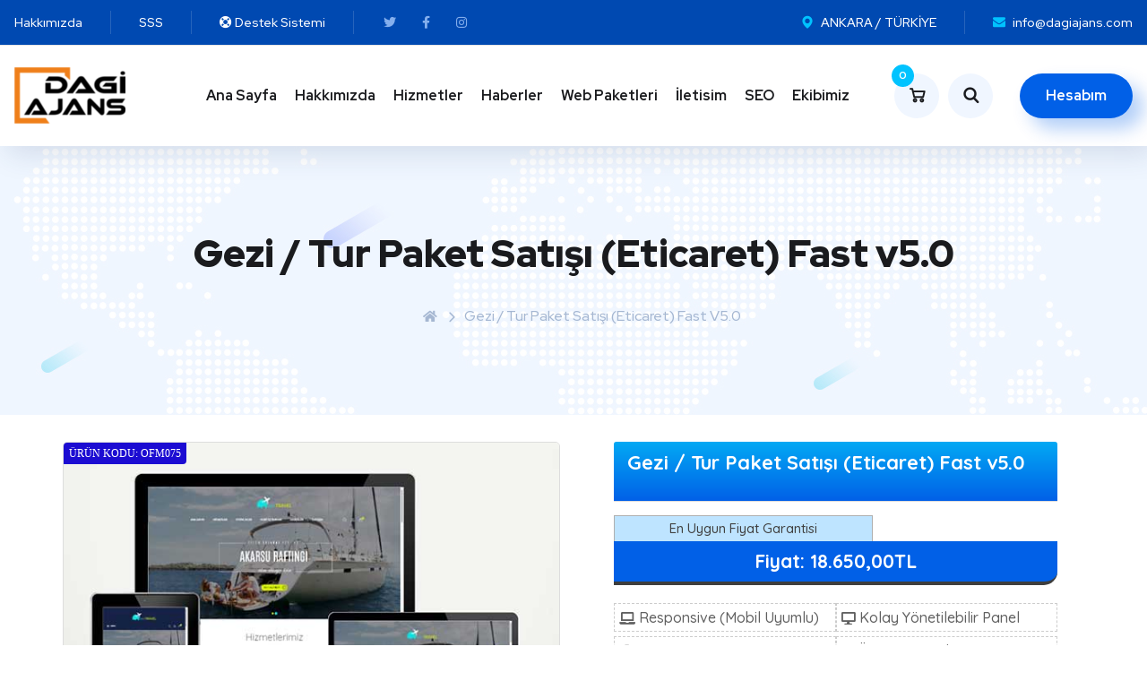

--- FILE ---
content_type: text/html; charset=utf-8
request_url: https://dagiajans.com/gezi-tur-paket-satisi-eticaret-fast-v5-0.html
body_size: 10920
content:
<!DOCTYPE html>
<!--[if IE]><![endif]-->
<!--[if IE 8 ]><html dir="ltr" lang="tr" class="ie8"><![endif]-->
<!--[if IE 9 ]><html dir="ltr" lang="tr" class="ie9"><![endif]-->
<!--[if (gt IE 9)|!(IE)]><!-->
<html dir="ltr" lang="tr">
<!--<![endif]-->
<head>
<meta charset="UTF-8" />
<meta name="viewport" content="width=device-width, initial-scale=1">
<meta http-equiv="X-UA-Compatible" content="IE=edge">
<title>Gezi / Tur Paket Satışı (Eticaret) Fast v5.0</title>
<base href="https://dagiajans.com/" />
<script src="catalog/view/javascript/jquery/jquery-2.1.1.min.js" type="text/javascript"></script>
<link href="catalog/view/javascript/bootstrap/css/bootstrap.min.css" rel="stylesheet" media="screen" />
<script src="catalog/view/javascript/bootstrap/js/bootstrap.min.js" type="text/javascript"></script>


    
    
 

<link rel="stylesheet" href="https://stackpath.bootstrapcdn.com/font-awesome/4.7.0/css/font-awesome.min.css">
<link href="//fonts.googleapis.com/css?family=Open+Sans:400,400i,300,700" rel="stylesheet" type="text/css" />
<link href="catalog/view/theme/default/stylesheet/stylesheet.css" rel="stylesheet">
<link href="https://fonts.googleapis.com/css2?family=Barlow:wght@300;500;700;900&display=swap" rel="stylesheet">
<link href="catalog/view/theme/default/stylesheet/vvsstyle.css" rel="stylesheet">


<link rel="stylesheet" href="https://cdnjs.cloudflare.com/ajax/libs/jquery-nice-select/1.1.0/css/nice-select.min.css">


    <link rel="stylesheet" href="catalog/view/theme/vvsajans/stylesheet/css/flaticon.css" />
    <link rel="stylesheet" href="catalog/view/theme/vvsajans/stylesheet/css/slick.css">
    <link rel="stylesheet" href="catalog/view/theme/vvsajans/stylesheet/css/font-awesome.css" />
    <link rel="stylesheet" href="catalog/view/theme/vvsajans/stylesheet/css/slick-theme.css" />
    <link rel="stylesheet" href="catalog/view/theme/vvsajans/stylesheet/css/magnific-popup.css" />
    <link rel="stylesheet" href="catalog/view/theme/vvsajans/stylesheet/style.css" />
    <link rel="stylesheet" href="catalog/view/theme/vvsajans/stylesheet/css/royal-preload.css" />


  <link href="https://fonts.googleapis.com/css2?family=Roboto:wght@300;400;500;700&display=swap" rel="stylesheet">
  <link href="https://fonts.googleapis.com/css?family=PT+Serif:400,700" rel="stylesheet">

<link href="catalog/view/javascript/jquery/magnific/magnific-popup.css" type="text/css" rel="stylesheet" media="screen" />
<link href="catalog/view/javascript/jquery/datetimepicker/bootstrap-datetimepicker.min.css" type="text/css" rel="stylesheet" media="screen" />
<link href="catalog/view/theme/default/stylesheet/additional_fields.css" type="text/css" rel="stylesheet" media="screen" />
<script src="catalog/view/javascript/jquery/magnific/jquery.magnific-popup.min.js" type="text/javascript"></script>
<script src="catalog/view/javascript/jquery/datetimepicker/moment/moment.min.js" type="text/javascript"></script>
<script src="catalog/view/javascript/jquery/datetimepicker/moment/moment-with-locales.min.js" type="text/javascript"></script>
<script src="catalog/view/javascript/jquery/datetimepicker/bootstrap-datetimepicker.min.js" type="text/javascript"></script>
<script src="catalog/view/javascript/common.js" type="text/javascript"></script>
<link href="https://dagiajans.com/gezi-tur-paket-satisi-eticaret-fast-v5-0.html" rel="canonical" />
<link href="https://dagiajans.com/image/catalog/ERDAL /dagi-ajans-cast.png" rel="icon" />
<script async src="https://pagead2.googlesyndication.com/pagead/js/adsbygoogle.js?client=ca-pub-9747148209582338"
     crossorigin="anonymous"></script>

<style>
.home5-service {
    margin-top: -38px;
    margin-bottom: 0;
    padding: 0px 0 30px 0;
}section.ofisimo.fg-special.woocommerce {
    background: #f3f9ff;
    padding-bottom: 20px;
}@media only screen and (max-width: 800px) {
    .header_mobile .octf-btn-cta {
        padding-right: 40px;
    }
}
</style>
</head>
<body>
    <div id="page" class="site">
        <header id="site-header" class="site-header header-style-2 header-fullwidth">
            <div class="header-topbar blue-color">
                <div class="octf-area-wrap">
                    <div class="container-fluid">               
                        <!-- Header Topbar Menus -->
                        <div class="topbar_menu">
                            <ul id="menu-topbar-menu" class="menu clearfix">
                                <li><a href="hakkimizda">Hakkımızda</a></li>
                                <li><a href="sikca-sorulan-sorular">SSS</a></li>
                                			<li><a href="https://dagiajans.com/index.php?route=support/support" title="Destek"><i class="fa fa-life-ring"></i> <span class="hidden-xs hidden-sm hidden-md">Destek Sistemi</span></a></li>
			                            </ul>
                        </div>             

                        <!-- social icons -->
                        <ul class="social-list">
                            <li><a href="https://www.youtube.com/watch?v=uehJI8I3UYQ&amp;t=18s" target="_self"><i class="fab fa-twitter"></i></a></li>
                            <li><a href="https://www.facebook.com/dagiajans" target="_self"><i class="fab fa-facebook-f"></i></a></li>
                            <li><a href="https://www.instagram.com/dagiajans/" target="_self"><i class="fab fa-instagram"></i></a></li>
                        </ul>
                        <!-- social icons close -->

                        <!-- contact info -->
                        <ul class="topbar-info clearfix">
                            <li><i class="flaticon-placeholder"></i> ANKARA / TÜRKİYE</li>
                            <li><i class="flaticon-envelope"></i> info@dagiajans.com</li>
                        </ul>
                        <!-- contact info close -->
                                                
                    </div>
                </div>
            </div>
            <!-- Main Header start -->
            <div class="octf-main-header">
                <div class="octf-area-wrap">
                    <div class="container-fluid octf-mainbar-container">
                        <div class="octf-mainbar">
                            <div class="octf-mainbar-row octf-row">
                                <!-- logo start -->
                                <div class="octf-col">
                                    <div id="site-logo" class="site-logo">
                                        <a href="index.php">
                                            <img class="logo-static" src="https://dagiajans.com/image/catalog/ERDAL /dagi-ajans-cast.png" alt="Dagi Ajans">
                                            <img class="logo-scroll" src="https://dagiajans.com/image/catalog/ERDAL /dagi-ajans-cast.png" alt="Dagi Ajans">
                                        </a>
                                    </div>
                                </div>
                                <!-- logo start -->

                                <!-- nav start -->
                                <div class="octf-col">
                                    <nav id="site-navigation" class="main-navigation">          
                                        <ul id="primary-menu" class="menu">
                                            <li><a href="index.php">Ana Sayfa</a></li><li><a href="#">Hakkımızda</a>
<ul class='sub-menu'>
<li><a href="https://dagiajans.com/hakkimizda">Hakkımızda</a></li><li><a href="https://dagiajans.com/sartlar-and-kosullar.html">Şartlar &amp; Koşullar</a></li><li><a href="https://dagiajans.com/gizlilik-ilkeleri.html">Gizlilik İlkeleri</a></li><li><a href="sikca-sorulan-sorular">Sıkca Sorulan Sorular</a></li><li><a href="referanslar">Referanslar</a></li><li><a href="videolar">Videolar</a></li><li><a href="https://dagiajans.com/index.php?route=information/information&amp;information_id=5">Oyunlar</a></li></ul>
</li><li><a href="hizmetler">Hizmetler</a></li><li><a href="haberler">Haberler</a></li><li><a href="urunlerimiz">Web Paketleri</a>
<ul class='sub-menu'>
<li><a href="https://dagiajans.com/kurumsal-paketler">Kurumsal Paketler</a></li><li><a href="https://dagiajans.com/index.php?route=product/category&amp;path=120">Mobilya Dekarasyon</a></li><li><a href="https://dagiajans.com/e-ticaret-paketleri"> E-Ticaret Paketleri</a></li><li><a href="https://dagiajans.com/nakliyat-taksi-paketleri"> Nakliyat Taşımacılık</a></li><li><a href="https://dagiajans.com/insaat-paketleri">Yapı İnşaat Paketleri</a></li><li><a href="https://dagiajans.com/servis-tamirci-paketleri">Servis Tamirci Paketleri</a></li><li><a href="https://dagiajans.com/kuafor-guzellik-salonu-paketleri">Kuaför Güzellik Salonu</a></li><li><a href="https://dagiajans.com/doktor-medikal-hastane">Doktor Medikal Hastane</a></li><li><a href="https://dagiajans.com/avukat-paketleri">Avukat Paketleri</a></li><li><a href="https://dagiajans.com/egitim-kres-paketleri">Eğitim Paketleri</a></li><li><a href="https://dagiajans.com/temizlik-paketleri">Temizlik Paketleri</a></li><li><a href="https://dagiajans.com/spor-salonu-web-paketleri">Spor Salonu Paketleri</a></li><li><a href="https://dagiajans.com/dernek-belediye-parti-paketleri">Dernek / Belediye </a></li><li><a href="https://dagiajans.com/otel-pansiyon-paketleri">Otel Paketleri</a></li><li><a href="https://dagiajans.com/kisisel-blog-paketler"> Blog Paketler</a></li><li><a href="https://dagiajans.com/one-page-web-paketleri">One Page Paketler</a></li><li><a href="https://dagiajans.com/restorant-web-paketleri">Restaurant Paketleri</a></li><li><a href="https://dagiajans.com/danismanlik-paketleri">Danışmanlık Paketleri</a></li><li><a href="https://dagiajans.com/rente-car-oto-galeri-paketleri">Rent a car Paketleri</a></li><li><a href="https://dagiajans.com/emlak-paketleri">Emlak Paketleri</a></li></ul>
</li><li><a href="iletisim">İletisim</a></li><li><a href="seo-paketleri">SEO</a></li><li><a href="ekibimiz">Ekibimiz</a></li>

                                        </ul>                               
                                    </nav><!-- #site-navigation -->
                                </div>

                                <div class="octf-col text-right">
                                <!-- Call To Action -->
                                    <div class="octf-btn-cta">
                                        <div class="octf-header-module cart-btn-hover">
                                            <div class="h-cart-btn octf-cta-icons">
                                    <a class="cart-contents" href="https://dagiajans.com/index.php?route=checkout/cart" title="View your shopping cart"><i class="flaticon-supermarket"></i>
                                        <span class="count">0</span>
                                    </a>
                                </div>  
                             
                                            
                                        </div>

                                        <div class="octf-header-module">
                                            <div class="toggle_search octf-cta-icons">
                                                <i class="flaticon-search"></i>
                                            </div>
                                            <!-- Form Search on Header -->
                                            <div  class="h-search-form-field">
                                                <div class="h-search-form-inner">
                                                    <div id="search" class="input-group">
  <input type="text" name="search" value="" placeholder="Ne aramıştınız?" class="form-control input-lg" />
  <span class="input-group-btn">
    <button type="button" class="btn btn-default btn-lg"><i class="fa fa-search"></i></button>
  </span>
</div>
                                                </div>                                  
                                            </div>
 
                                        </div>
                                       
                                        <div class="octf-header-module">
                                            <div class="btn-cta-group btn-cta-header">
                                                <a class="octf-btn octf-btn-third" href="https://dagiajans.com/index.php?route=account/account">Hesabım</a>
                                            </div>
                                        </div>
                                    </div>                              
                                </div>

                            </div>
                        </div>
                    </div>
                </div>
            </div>

            <!-- Header mobile -->
            <div class="header_mobile">
                <div class="container">
                    <div class="mlogo_wrapper clearfix">

                        <!-- logo mobile start -->
                        <div class="mobile_logo">
                            <a href="index.php"><img src="https://dagiajans.com/image/catalog/ERDAL /dagi-ajans-cast.png" alt="Dagi Ajans"></a>
                        </div>
                        <!-- logo mobile end -->

                                        <div class="octf-btn-cta octf-header-module">
                                            <div class="toggle_search octf-cta-icons">
                                               <a href="https://dagiajans.com/urun-ara"> <i class="flaticon-search"></i></a>
                                            </div>
                                            <!-- Form Search on Header -->
                                      
                                        </div>
                        <!-- cart mobile start -->
                        <div class="octf-btn-cta">
                            <div class="octf-header-module cart-btn-hover">
                                <div class="h-cart-btn octf-cta-icons">
                                    <a class="cart-contents" href="https://dagiajans.com/index.php?route=checkout/cart" title="View your shopping cart"><i class="flaticon-supermarket"></i>
                                        <span class="count">0</span>
                                    </a>
                                </div>  
                               
                            </div>
                        </div>
                        <!-- cart mobile end -->

                        <div id="mmenu_toggle">
                            <button></button>
                        </div>

                    </div>

                    <!-- nav mobile start -->
                    <div class="mmenu_wrapper">
                        <div class="mobile_nav">
                            <ul id="menu-main-menu" class="mobile_mainmenu">
                            
                               <li><a href="index.php">Ana Sayfa</a></li><li><a href="#">Hakkımızda</a>
<ul class='sub-menu'>
<li><a href="https://dagiajans.com/hakkimizda">Hakkımızda</a></li><li><a href="https://dagiajans.com/sartlar-and-kosullar.html">Şartlar &amp; Koşullar</a></li><li><a href="https://dagiajans.com/gizlilik-ilkeleri.html">Gizlilik İlkeleri</a></li><li><a href="sikca-sorulan-sorular">Sıkca Sorulan Sorular</a></li><li><a href="referanslar">Referanslar</a></li><li><a href="videolar">Videolar</a></li><li><a href="https://dagiajans.com/index.php?route=information/information&amp;information_id=5">Oyunlar</a></li></ul>
</li><li><a href="hizmetler">Hizmetler</a></li><li><a href="haberler">Haberler</a></li><li><a href="urunlerimiz">Web Paketleri</a>
<ul class='sub-menu'>
<li><a href="https://dagiajans.com/kurumsal-paketler">Kurumsal Paketler</a></li><li><a href="https://dagiajans.com/index.php?route=product/category&amp;path=120">Mobilya Dekarasyon</a></li><li><a href="https://dagiajans.com/e-ticaret-paketleri"> E-Ticaret Paketleri</a></li><li><a href="https://dagiajans.com/nakliyat-taksi-paketleri"> Nakliyat Taşımacılık</a></li><li><a href="https://dagiajans.com/insaat-paketleri">Yapı İnşaat Paketleri</a></li><li><a href="https://dagiajans.com/servis-tamirci-paketleri">Servis Tamirci Paketleri</a></li><li><a href="https://dagiajans.com/kuafor-guzellik-salonu-paketleri">Kuaför Güzellik Salonu</a></li><li><a href="https://dagiajans.com/doktor-medikal-hastane">Doktor Medikal Hastane</a></li><li><a href="https://dagiajans.com/avukat-paketleri">Avukat Paketleri</a></li><li><a href="https://dagiajans.com/egitim-kres-paketleri">Eğitim Paketleri</a></li><li><a href="https://dagiajans.com/temizlik-paketleri">Temizlik Paketleri</a></li><li><a href="https://dagiajans.com/spor-salonu-web-paketleri">Spor Salonu Paketleri</a></li><li><a href="https://dagiajans.com/dernek-belediye-parti-paketleri">Dernek / Belediye </a></li><li><a href="https://dagiajans.com/otel-pansiyon-paketleri">Otel Paketleri</a></li><li><a href="https://dagiajans.com/kisisel-blog-paketler"> Blog Paketler</a></li><li><a href="https://dagiajans.com/one-page-web-paketleri">One Page Paketler</a></li><li><a href="https://dagiajans.com/restorant-web-paketleri">Restaurant Paketleri</a></li><li><a href="https://dagiajans.com/danismanlik-paketleri">Danışmanlık Paketleri</a></li><li><a href="https://dagiajans.com/rente-car-oto-galeri-paketleri">Rent a car Paketleri</a></li><li><a href="https://dagiajans.com/emlak-paketleri">Emlak Paketleri</a></li></ul>
</li><li><a href="iletisim">İletisim</a></li><li><a href="seo-paketleri">SEO</a></li><li><a href="ekibimiz">Ekibimiz</a></li>

                            </ul>
                        </div>
                    </div>
                    <!-- nav mobile end -->
                </div>
            </div>
        </header>





        <!-- HTML5 shim and Respond.js IE8 support of HTML5 elements and media queries -->
        <!--[if lt IE 9]>
          <script src="https://oss.maxcdn.com/html5shiv/3.7.2/html5shiv.min.js"></script>
          <script src="https://oss.maxcdn.com/respond/1.4.2/respond.min.js"></script>
        <![endif]-->

          <style>
@media (min-width: 760px){
.fg-ofisimo {
   width: 50%;
}
}
@media (max-width: 470px){
.fg-cart-button {
    background-color: var(--themeColor);
    color: #fff;
    display: flex;
    align-items: center;
    justify-content: center;
    height: 5rem;
    font-size: 1.8rem;
    font-weight: 500;
    padding: 0 2rem;
    border-radius: 1rem;
    transition: all 0.2s ease-in-out;
    line-height: 20px;
}
.fg-button-cover .fg-gray {
   background-color: #4f4f50;
}
.fg-ofisimo {
   width: 100%;
}
.tab-content-shared .nav-tabs li a {
    color: #fff;
    font-size: 18px;
    margin-right: 5px;
    display: flex;
    align-items: center;
    justify-content: center;
    font-size: 1.3rem;
    border: 2px solid #ececec;
    border-radius: 10rem;
    font-weight: bold;
    color: #54565b;
    height: 6rem;
    padding: 0 10px;
}
}
.route-product-product:not(.popup) .product-info .product-left {
    padding-bottom: 10px;
}
.product-info .product-left {
    width: 50%;
}
.product-info > div {
    position: relative;
}
.product-image.direction-vertical {
    -webkit-box-orient: horizontal;
    -webkit-box-direction: normal;
    -ms-flex-direction: row;
    flex-direction: row;
}

.product-image {
    position: relative;
    margin: 0 auto;
    display: -webkit-box;
    display: -ms-flexbox;
    display: flex;
    -webkit-box-orient: vertical;
    -webkit-box-direction: normal;
    -ms-flex-direction: column;
    flex-direction: column;
}
.product-image .swiper.main-image {
    padding: 0;
}
.product-image .main-image {
    border-width: 1px;
    border-style: solid;
    border-color: rgba(221, 221, 221, 1);
    border-radius: 5px;
    cursor: initial;
}
.product-image .swiper {
    width: auto;
    width: -webkit-fill-available;
    width: -moz-available;
}
.product-image .main-image {
    overflow: hidden;
    cursor: -webkit-zoom-in;
    cursor: zoom-in;
}
.product-image > div {
    -webkit-box-ordinal-group: 6;
    -ms-flex-order: 5;
    order: 5;
}
.swiper {
    position: relative;
    width: 100%;
}
.product-image .main-image .swiper-container {
    overflow: hidden;
}
.swiper-container {
    margin: 0 auto;
    position: relative;
    overflow: hidden;
    list-style: none;
    padding: 0;
    z-index: 1;
}
.swiper-container-android .swiper-slide, .swiper-wrapper {
    -webkit-transform: translate3d(0,0,0);
    transform: translate3d(0,0,0);
}
.swiper-wrapper {
    position: relative;
    width: 100%;
    height: 100%;
    z-index: 1;
    display: -webkit-box;
    display: -webkit-flex;
    display: -ms-flexbox;
    display: flex;
    -webkit-transition-property: -webkit-transform;
    transition-property: -webkit-transform;
    -o-transition-property: transform;
    transition-property: transform;
    transition-property: transform,-webkit-transform;
    -webkit-box-sizing: content-box;
    box-sizing: content-box;
}
.swiper-slide {
    height: auto;
    padding: 0;
}
.swiper-slide {
    -webkit-flex-shrink: 0;
    -ms-flex-negative: 0;
    flex-shrink: 0;
    width: 100%;
    height: 100%;
    position: relative;
    -webkit-transition-property: -webkit-transform;
    transition-property: -webkit-transform;
    -o-transition-property: transform;
    transition-property: transform;
    transition-property: transform,-webkit-transform;
}
.product-image img {
    width: 100%;
    height: auto;
}.demogor {
    position: relative;
}
.metin {
    font-weight: 700;
    font-size: 16px;
    text-transform: uppercase;
    color: black;
    border-radius: 3px;
    text-align: center;
    line-height: 34px;
    background-color: rgb(255 183 0);
    left: 20%;
    right: 20%;
    bottom: 10px;
    position: absolute;
    display: block;
    cursor: pointer;
    z-index: 1000;
    letter-spacing: -1px;
    -webkit-box-shadow: 0px 0px 4px 1px rgb(0 0 0 / 75%);
    -moz-box-shadow: 0px 0px 4px 1px rgba(0,0,0,0.75);
    box-shadow: 0px 0px 4px 1px rgb(0 0 0 / 75%);
}
i.fa {
    font-style: normal;
}
.demoikon {
    font-size: 22px;
    padding-right: 0px;
    padding-bottom: 5px;
}
.fa {
    position: relative;
}.swiper-container .swiper-notification {
    position: absolute;
    left: 0;
    top: 0;
    pointer-events: none;
    opacity: 0;
    z-index: -1000;
}.product-image .swiper .swiper-controls {
    display: none;
}
element.style {
}
.product-image .main-image .swiper-buttons {
    display: block;
    top: 50%;
    width: calc(100% - (0px * 2));
    margin-top: 0px;
}
.swiper-buttons {
    width: 100%;
    position: absolute;
    left: 50%;
    top: 50%;
    -webkit-transform: translate(-50%, -50%);
    transform: translate(-50%, -50%);
    z-index: 2;
    pointer-events: none;
}
.product-image .product-labels {
    z-index: 1;
}
.product-labels {
    overflow: hidden;
    width: 100%;
    height: 100%;
    position: absolute;
    top: 0;
    left: 0;
    right: 0;
    bottom: 0;
    pointer-events: none;
    display: -webkit-box;
    display: -ms-flexbox;
    display: flex;
    -webkit-box-orient: vertical;
    -webkit-box-direction: normal;
    -ms-flex-direction: column;
    flex-direction: column;
}
.product-label-default.product-label-426 {
    display: flex;
    position: absolute;
    top: 0;
    right: initial;
    bottom: initial;
    left: 0;
}
.product-label {
    position: relative;
    pointer-events: none;
    -webkit-box-ordinal-group: 6;
    -ms-flex-order: 5;
    order: 5;
}.product-label.product-label-default b {
    min-width: 45px;
}
.product-label-426 b {
    font-size: 15px;
    color: rgba(0, 0, 0, 1);
    font-weight: 700;
    background: rgba(253, 194, 45, 1);
    border-bottom-right-radius: 4px;
    padding-top: 2px;
    padding-bottom: 2px;
}
.product-label b {
    font-family: 'Titillium Web';
    font-weight: 700;
    font-size: 11px;
    color: rgba(255, 255, 255, 1);
    text-transform: uppercase;
    background: rgba(28, 12, 210, 1);
    padding: 6px;
}
.product-label b {
    position: relative;
    display: -webkit-inline-box;
    display: -ms-inline-flexbox;
    display: inline-flex;
    -webkit-box-align: center;
    -ms-flex-align: center;
    align-items: center;
    -webkit-box-pack: center;
    -ms-flex-pack: center;
    justify-content: center;
    -webkit-transition: opacity .2s;
    transition: opacity .2s;
    font-weight: 400;
    font-size: 12px;
    white-space: nowrap;
    line-height: 1;
}.panel-default > .panel-heading {
    background-image: -webkit-linear-gradient(top, #f5f5f5 0%, #e8e8e8 100%);
    background-image: -o-linear-gradient(top, #f5f5f5 0%, #e8e8e8 100%);
    background-image: -webkit-gradient(linear, left top, left bottom, from(#f5f5f5), to(#e8e8e8));
    background-image: linear-gradient(to bottom, #03a9f4 0%, #0160e7 100%);
    filter: progid:DXImageTransform.Microsoft.gradient(startColorstr='#fff5f5f5', endColorstr='#ffe8e8e8', GradientType=0);
    background-repeat: repeat-x;
}.panelbes h2 {
    font-size: 22px;
    color: #FFF;
}.normalfiyat2 {
    font-size: 15px;
    text-align: center;
    background: #bee4ff;
    color: #404040;
    border-top: 1px solid #afafaf;
    border-left: 1px solid #afafaf;
    border-right: 1px solid #afafaf;
}.p10 {
    padding: 6px;
}.indirimlifiyat {
    font-size: 21px;
    font-weight: bold;
    background: #0160e7;
    border-bottom-right-radius: 15px;
    color: white;
    border-bottom: 4px solid;
    border-bottom-color: #3e3e3e;
    padding: 3px;
}.indirimli {
    font-size: 18px;
}.border-dashed {
    border: 1px dashed #ccc;
    margin-bottom: 5px;
    padding-left: 5px;
}

		  </style>
<div id="content" class="site-content">
            <div class="page-header2 dtable text-center" style="background-image: url(image/bg-page-header.jpg);">
                <div class="dcell">
                    <div class="container">
                        <h1 class="page-title">Gezi / Tur Paket Satışı (Eticaret) Fast v5.0</h1>
                        <ul id="breadcrumbs" class="breadcrumbs">
                                            <li class="active"><a><i class="fa fa-home"></i></a></li>
                    <li class="active"><a>Gezi / Tur Paket Satışı (Eticaret) Fast v5.0</a></li>
                            </ul>
                    </div>
                </div>
            </div>
            <br>


<section class="vvsg product-detail-area">
    <div class="container">
        <div class="row" style="min-height: 400px;">
		
            <div class="col-lg-6">
<div class="product-left">

          <div class="product-image direction-vertical position-left">
            <div class="swiper main-image" data-options="{&quot;speed&quot;:500,&quot;autoplay&quot;:false,&quot;pauseOnHover&quot;:true,&quot;loop&quot;:false}">
              <div class="swiper-container swiper-container-horizontal">
                <div class="swiper-wrapper" style="transform: translate3d(0px, 0px, 0px);">
                     <div class="swiper-slide swiper-slide-visible swiper-slide-active">
					           <ul class="thumbnails">
                        <img src="https://dagiajans.com/image/cache/catalog/feed_1/ofm075-600x434.jpg" srcset="https://dagiajans.com/image/cache/catalog/feed_1/ofm075-600x434.jpg 1x, https://dagiajans.com/image/cache/catalog/feed_1/ofm075-600x434.jpg 2x" data-largeimg="https://dagiajans.com/image/cache/catalog/feed_1/ofm075-600x434.jpg" alt="Gezi / Tur Paket Satışı (Eticaret) Fast v5.0" title="Gezi / Tur Paket Satışı (Eticaret) Fast v5.0" width="600" height="434">
                                </ul>
                                
					  
                    </div>
                                  </div>
                
			              <div class="demogor">
						  <a href="https://www.demoincele.org/ofm075" target="_blank"> <span class="metin"><i class="fa fa-search demoikon"></i>  Örnek Siteyi İncele  </span> </a>  
						  </div>
      
              <span class="swiper-notification" aria-live="assertive" aria-atomic="true"></span></div>
              <div class="swiper-controls">
                <div class="swiper-pagination swiper-pagination-clickable swiper-pagination-bullets"><span class="swiper-pagination-bullet swiper-pagination-bullet-active" tabindex="0" role="button" aria-label="Go to slide 1"></span></div>
              </div>
              <div class="product-labels">
             <span class="product-label product-label-426 product-label-default"><b>Ürün Kodu:  OFM075</b></span>
             </div>
                          
						  </div>
                      </div>
              </div>
			  
	 
            </div>
			
        <div class="col-lg-6">
            <div class="vvsg product-description-wrapper">
                <div class="vvsg pro-detail-options">
                    <div class="vvsg pro-detail-desc">
                              
                </div>
      
                    <div class="vvsg pro-detail-desc">   
                        <!-- mps -->
										<!-- mpe -->
                    </div>
                     
					 <div class="vvsg pro-detail-prize">
             <div class="panel-default panelbes">
<div class="panel-heading"><h2> Gezi / Tur Paket Satışı (Eticaret) Fast v5.0</h2></div>
         
<div class="panel-body"> 
                                        					
	     <div class="row">
	     <div class="col-md-7 normalfiyat2"> 
		 En Uygun Fiyat Garantisi  
		 </div>
 </div>

	     <div class="row"> 
		 <div class="col-md-12 indirimlifiyat text-center">Fiyat:  18.650,00TL 
		 </div>
         </div>
		 
		  
<div class="hidden-xs row" style="padding-top:20px;"> 
	
	<div style="width: 50%;    float: left;">
	  <div class="kutu border-dashed pad10">
        <i class="fa fa-laptop font17 kutu-icon"></i>
        	<span class="kutu-title">Responsive (Mobil Uyumlu) </span>
		</div>
	</div>
	
		<div style="width: 50%;    float: left;">
	  <div class="kutu border-dashed pad10">
        <i class="fa fa-desktop font17 kutu-icon"></i>
        	<span class="kutu-title">Kolay Yönetilebilir Panel</span>
		</div>
	</div>	
	
	<div style="width: 50%;    float: left;">
	  <div class="kutu border-dashed pad10">
        <i class="fa fa-sitemap font17 kutu-icon"></i>
        	<span class="kutu-title">Seo Optimizasyonu</span>
		</div>
	</div>	
	
		<div style="width: 50%;    float: left;">
	  <div class="kutu border-dashed pad10">
        <i class="fa fa-clock-o font17 kutu-icon"></i>
        	<span class="kutu-title">Ücretsiz Kurulum</span>
		</div>
	</div>

   </div>
                                                                                                                                            
                </div>
				
				   
  </div>
   </div>

				
                <script>
var eskiFiyat= document.getElementById("old_price").innerHTML;
var yeniFiyat= document.getElementById("new_price").innerHTML;
var cikar = parseInt(eskiFiyat) - parseInt(yeniFiyat);
var y = (cikar / parseInt(eskiFiyat)) * 100;
document.getElementById("yuzdeHesapla").innerHTML = "%" + parseInt(y);

</script>
                    <div class="">


                      <div id="product" class="row">     
<div class="form-group qu-btn" style="display: flex;align-items: center;width: 100%;">

    <div class="hidden single__desc quantity">
        <div class="input-number-group">
            <div class="d-flex fg-qu-cover">
                <div class="input-group-button fg-dec">
                    <span class="input-number-decrement">-</span>
                </div>
                <input style="height: 35px;" type="text" name="quantity" value="1" size="2" id="input-quantity" class="form-control input-number fg-quantity" />
                <input type="hidden" name="product_id" value="449" />

                <div class="input-group-button fg-inc">
                    <span class="input-number-increment">+</span>
                </div>
            </div>
        </div>
    </div>             

    <div class="fg-button-cover">
        <button type="button" id="button-cart" data-loading-text="Yükleniyor..." class="vvsg-button fg-cart-button">Sepete Ekle</button>    
        <button type="button" id="button-cart2" data-loading-text="Yükleniyor..." class="vvsg-button fg-cart-button fg-gray">Hemen Al</button> 
		
    </div>
   
</div>
</div>
 </div>
 <a href="https://api.whatsapp.com/send?phone=0506 804 03 40&text=Merhabalar%20Gezi / Tur Paket Satışı (Eticaret) Fast v5.0%20Siparis%20Etmek%20istiyorum." style="background-color: #4caf50;color:#fff;" class="vvsg-button fg-cart-button"><i class="fab fa-whatsapp"></i> WHATSAPP SİPARİŞ VER</a> 
  <a class="hidden whatsapp_order " href="https://api.whatsapp.com/send?phone=0506 804 03 40&text=Merhabalar%20Gezi / Tur Paket Satışı (Eticaret) Fast v5.0%20Siparis%20Etmek%20istiyorum.">
					<div class="wrap">
						<p class="title">WHATSAPP SİPARİŞ VER</p>
						<div class="icon"><i class="fab fa-whatsapp"></i></div>
						<div class="right">
					
						</div>
						<p class="slogan">0506 804 03 40</p>
					</div>
					</a>
</div>

</div>
</div>
</div>
</div>
<div class="vvsg product-tab-description tab-content-shared">
<div class="container">
    <div class="row">
        <div class="col-lg-12">
            <ul class="nav nav-tabs" style="display:flex;justify-content:center;">
             <li class="active"><a href="#a" data-toggle="tab">Açıklama</a></li>
             <li><a href="#b" data-toggle="tab">Örnek Yönetim Paneli</a></li>
             <!-- mps -->
									<!-- mpe -->
         </ul>

         <div class="tab-content">
             <div class="tab-pane active" id="a">
                <div class="tab-desc-box">
                    <p><table class="table pricingtables responsive" data-tablesaw-mode="stack" id="table-162">
						<thead>
							<tr>
								<th>ÖZELLİK ADI</th>
								<th>DURUM</th>

							</tr>
						</thead>
						<tbody>
							<tr>
								<td><span class="tablesaw-cell-content">Mobil Uyumlu Gelişmiş Yönetim Paneli</span></td>
								<td><i class="fa fa-check"></i></td>
							</tr>
                            <tr>
								<td><span class="tablesaw-cell-content">Gelişmiş İçerik Yönetimi</span></td>
								<td><i class="fa fa-check"></i></td>
							</tr>       
		                      <tr>
								<td><span class="tablesaw-cell-content">Sınırsız Sayfa Ekleme / Silme / Düzenleme</span></td>
								<td><i class="fa fa-check"></i></td>
							</tr>   
		                      <tr>
								<td><span class="tablesaw-cell-content">İletişim Sayfası Ayarları </span></td>
								<td><i class="fa fa-check"></i></td>
							</tr>
		                      <tr>
								<td><span class="tablesaw-cell-content"> Google Maps</span></td>
								<td><i class="fa fa-check"></i></td>
							</tr>  
							<tr>
								<td><span class="tablesaw-cell-content">Sosyal Medya Link Yönetimi.</span></td>
								<td><i class="fa fa-check"></i></td>
							</tr>
							<tr>
								<td><span class="tablesaw-cell-content">Sef Seo Link Yapısı ile googlede daha çabuk index alma.</span></td>
								<td><i class="fa fa-check"></i></td>
							</tr>  
							 
		                      <tr>
								<td><span class="tablesaw-cell-content">Site Logosu, Açıklamaları, Seo Alanları Kontrolu</span></td>
								<td><i class="fa fa-check"></i></td>
							</tr>
		                      <tr>
								<td><span class="tablesaw-cell-content"> Slider Alanı Yönetimi</span></td>
						<td><i class="fa fa-check"></i></td>
							</tr> 
		                   <tr>
								<td><span class="tablesaw-cell-content"> <font color="#FF0000">Ve Daha bir çok özellik..</font></span></td>
						<td></td>
							</tr>                                          
						</tbody>
					</table></p>
                </div>
            </div>

            <div class="tab-pane" id="b">
                <div class="tab-desc-box">
                    <div class="addi-section text-center">
						 <a href="https://www.demoincele.org/ofm055/admin/?v=123" class="fg-ofisimo btn btn-primary" target="_blank" style="background-color: #03a9f4;color:#fff;text-aling:center;">Demo Panelini İncelemek İçin Tıklayın</a> <br /><br />
						<b>Kullanıcı adı: demo Parola: 123456</b>
                        <div class="resim-galerisi row">

                             

                        </div>
                    </div>
                </div>
            </div>
            <!-- mps -->
										<!-- mpe -->
        </div>
    </div>
</div>
</div>
</div>
</div>
</section>
<!-- Ürün Detay Bitiş -->
<script type="text/javascript"><!--
$('select[name=\'recurring_id\'], input[name="quantity"]').change(function(){
  $.ajax({
    url: 'index.php?route=product/product/getRecurringDescription',
    type: 'post',
    data: $('input[name=\'product_id\'], input[name=\'quantity\'], select[name=\'recurring_id\']'),
    dataType: 'json',
    beforeSend: function() {
      $('#recurring-description').html('');
  },
  success: function(json) {
      $('.alert-dismissible, .text-danger').remove();

      if (json['success']) {
        $('#recurring-description').html(json['success']);
    }
}
});
});
//--></script> 
<script type="text/javascript"><!--
$('#button-cart').on('click', function() {
  $.ajax({
    url: 'index.php?route=checkout/cart/add',
    type: 'post',
    data: $('#product input[type=\'text\'], #product input[type=\'hidden\'], #product input[type=\'radio\']:checked, #product input[type=\'checkbox\']:checked, #product select, #product textarea'),
    dataType: 'json',
    beforeSend: function() {
      $('#button-cart').button('loading');
  },
  complete: function() {
      $('#button-cart').button('reset');
  },
  success: function(json) {
      $('.alert-dismissible, .text-danger').remove();
      $('.form-group').removeClass('has-error');

      if (json['error']) {
        if (json['error']['option']) {
          for (i in json['error']['option']) {
            var element = $('#input-option' + i.replace('_', '-'));

            if (element.parent().hasClass('input-group')) {
              element.parent().after('<div class="text-danger">' + json['error']['option'][i] + '</div>');
          } else {
              element.after('<div class="text-danger">' + json['error']['option'][i] + '</div>');
          }
      }
  }

  if (json['error']['recurring']) {
      $('select[name=\'recurring_id\']').after('<div class="text-danger">' + json['error']['recurring'] + '</div>');
  }

        // Highlight any found errors
        $('.text-danger').parent().addClass('has-error');
    }

    if (json['success']) {
        $('.product-detail-area').before('<div class="container"><div class="alert alert-success alert-dismissible">' + json['success'] + '<button type="button" class="close" data-dismiss="alert">&times;</button></div></div>');

        $('#cart > button').html('<span id="cart-total"><i class="fa fa-shopping-cart"></i> ' + json['total'] + '</span>');

        $('html, body').animate({ scrollTop: 0 }, 'slow');

        $('#cart > ul').load('index.php?route=common/cart/info ul li');
    }
},
error: function(xhr, ajaxOptions, thrownError) {
    alert(thrownError + "\r\n" + xhr.statusText + "\r\n" + xhr.responseText);
}
});
});
$('#button-cart2').on('click', function() {
  $.ajax({
    url: 'index.php?route=checkout/cart/add',
    type: 'post',
    data: $('#product input[type=\'text\'], #product input[type=\'hidden\'], #product input[type=\'radio\']:checked, #product input[type=\'checkbox\']:checked, #product select, #product textarea'),
    dataType: 'json',
    beforeSend: function() {
      $('#button-cart').button('loading');
  },
  complete: function() {
      $('#button-cart').button('reset');
  },
  success: function(json) {
      $('.alert-dismissible, .text-danger').remove();
      $('.form-group').removeClass('has-error');
 
      if (json['error']) {
        if (json['error']['option']) {
          for (i in json['error']['option']) {
            var element = $('#input-option' + i.replace('_', '-'));

            if (element.parent().hasClass('input-group')) {
              element.parent().after('<div class="text-danger">' + json['error']['option'][i] + '</div>');
          } else {
              element.after('<div class="text-danger">' + json['error']['option'][i] + '</div>');
          }
      }
  }

  if (json['error']['recurring']) {
      $('select[name=\'recurring_id\']').after('<div class="text-danger">' + json['error']['recurring'] + '</div>');
  }

        // Highlight any found errors
        $('.text-danger').parent().addClass('has-error');
    }

    if (json['success']) {
        $('.product-detail-area').before('<div class="container"><div class="alert alert-success alert-dismissible">' + json['success'] + '<button type="button" class="close" data-dismiss="alert">&times;</button></div></div>');
   window.location.href='index.php?route=checkout/cart';
        $('#cart > button').html('<span id="cart-total"><i class="fa fa-shopping-cart"></i> ' + json['total'] + '</span>');

        $('html, body').animate({ scrollTop: 0 }, 'slow');

        $('#cart > ul').load('index.php?route=common/cart/info ul li');
    }
},
error: function(xhr, ajaxOptions, thrownError) {
    alert(thrownError + "\r\n" + xhr.statusText + "\r\n" + xhr.responseText);
}
});
});
//--></script> 
<script type="text/javascript"><!--
$('.date').datetimepicker({
  language: 'tr',
  pickTime: false
});

$('.datetime').datetimepicker({
  language: 'tr',
  pickDate: true,
  pickTime: true
});

$('.time').datetimepicker({
  language: 'tr',
  pickDate: false
});

$('button[id^=\'button-upload\']').on('click', function() {
  var node = this;

  $('#form-upload').remove();

  $('body').prepend('<form enctype="multipart/form-data" id="form-upload" style="display: none;"><input type="file" name="file" /></form>');

  $('#form-upload input[name=\'file\']').trigger('click');

  if (typeof timer != 'undefined') {
      clearInterval(timer);
  }

  timer = setInterval(function() {
    if ($('#form-upload input[name=\'file\']').val() != '') {
      clearInterval(timer);

      $.ajax({
        url: 'index.php?route=tool/upload',
        type: 'post',
        dataType: 'json',
        data: new FormData($('#form-upload')[0]),
        cache: false,
        contentType: false,
        processData: false,
        beforeSend: function() {
          $(node).button('loading');
      },
      complete: function() {
          $(node).button('reset');
      },
      success: function(json) {
          $('.text-danger').remove();

          if (json['error']) {
            $(node).parent().find('input').after('<div class="text-danger">' + json['error'] + '</div>');
        }

        if (json['success']) {
            alert(json['success']);

            $(node).parent().find('input').val(json['code']);
        }
    },
    error: function(xhr, ajaxOptions, thrownError) {
      alert(thrownError + "\r\n" + xhr.statusText + "\r\n" + xhr.responseText);
  }
});
  }
}, 500);
});
//--></script> 
<script type="text/javascript"><!--
$('#review').delegate('.pagination a', 'click', function(e) {
    e.preventDefault();

    $('#review').fadeOut('slow');

    $('#review').load(this.href);

    $('#review').fadeIn('slow');
});

$('#review').load('index.php?route=product/product/review&product_id=449');

$('#button-review').on('click', function() {
  $.ajax({
    url: 'index.php?route=product/product/write&product_id=449',
    type: 'post',
    dataType: 'json',
    data: $("#form-review").serialize(),
    beforeSend: function() {
      $('#button-review').button('loading');
  },
  complete: function() {
      $('#button-review').button('reset');
  },
  success: function(json) {
      $('.alert-dismissible').remove();

      if (json['error']) {
        $('#review').after('<div class="alert alert-danger alert-dismissible"><i class="fa fa-exclamation-circle"></i> ' + json['error'] + '</div>');
    }

    if (json['success']) {
        $('#review').after('<div class="alert alert-success alert-dismissible"><i class="fa fa-check-circle"></i> ' + json['success'] + '</div>');

        $('input[name=\'name\']').val('');
        $('textarea[name=\'text\']').val('');
        $('input[name=\'rating\']:checked').prop('checked', false);
    }
}
});
});

$(document).ready(function() {
  $('.thumbnails').magnificPopup({
    type:'image',
    delegate: 'a',
    gallery: {
      enabled: true
  }
});
});
//--></script> 

        </div>
<footer id="site-footer" class="site-footer site-footer-2 site-footer-5">
        <div class="main-footer">
            <div class="container">
                <div class="row">
                    <div class="col-lg-3 col-sm-6">
                        <div class="footer-widget">
                            <img src="image/catalog/ERDAL /Dagi-Erdal.png" class="attachment-full size-full m-b25" alt="">
                            <p class="m-b30"><p><img src="https://dagiajans.com/image/catalog/ERDAL /odeme-dagi.jpg" style="width: 436px;"><span style="font-size: 18px;">&nbsp;</span></p></p>
                            <div class="footer-social">
                                <a class="footer-social-icon twitter" href="https://twitter.com/dagiajans" target="_blank"><i class="fab fa-twitter"></i></a>
                                <a class="footer-social-icon facebook" href="https://www.facebook.com/dagiajans" target="_blank"><i class="fab fa-facebook-f"></i></a>
                                <a class="footer-social-icon instagram" href="https://www.instagram.com/dagiajans/" target="_blank"><i class="fab fa-instagram"></i></a>
                            </div>
                        </div>
                    </div>
                    <div class="col-lg-3 col-sm-6">
                        <div class="footer-widget">
                            <h5>Adres Bilgisi</h5>
                            <div class="footer-contact-2">
                                <ul class="font-second">
                                     <li>
                                <span>Adres :&nbsp; </span>ANKARA<br></li>
                             <li>
                                <span>Telefon : </span>0506 804 03 40
</li><li>Telefon : 0312 348 69 89                             </li>
                             
                             <li>
                                <span>Email : </span><span>info@dagiajans.com</span></li><li><span><a href="https://dagiajans.com/hakkimizda">Hakkımızda</a></span></li><li><span><a href="https://dagiajans.com/index.php?route=account/login">Kayıt Ol</a><br></span>
                             </li>
                                </ul>
                            </div>
                        </div>
                    </div>
                    <div class="col-lg-3 col-sm-6">
                        <div class="footer-widget">
                            <h5>HESABIM</h5>
                            <ul class="ft-menu-list">
                               <li><a href="index.php?route=account/order" target="_blank">Geçmiş Siparişlerim</a></li>
<li><a href="index.php?route=support/support" target="_blank">Destek Sistemi</a></li><li><a href="https://dagiajans.com/gizlilik-ilkeleri.html">Gizlilik Politikası</a></li><li><span><a href="https://dagiajans.com/sartlar-and-kosullar.html">Şartlar &amp; Koşullar</a></span></li><li><span><a href="https://dagiajans.com/sikca-sorulan-sorular">S.S.S</a></span></li><li><span><a href="https://dagiajans.com/index.php?route=account/register">Hesap oluştur</a></span><br></li>                            
                            </ul>
                        </div>
                    </div>
                    <div class="col-lg-3 col-sm-6">
                        <div class="footer-widget">
                            <h5>ANLAŞMALI BANKALAR</h5>
                            <div class="widget-insta-feeds instafeed-gallery">
                                <div class="instafeed-item">
                                    <a href="#" target="_blank"><img src="image/catalog/ERDAL /banka/dagi-akbank-ödeme.jpg" alt=""></a>
                                </div>
                                <div class="instafeed-item">
                                    <a href="#" target="_blank"><img src="image/catalog/ERDAL /banka/dagi-finasbankasi-odeme.jpg" alt=""></a>
                                </div>
                                <div class="instafeed-item">
                                    <a href="#" target="_blank"><img src="image/catalog/ERDAL /banka/dagi-is-bankasi-odeme.jpg.jpg" alt=""></a>
                                </div>
                                <div class="instafeed-item">
                                    <a href="#" target="_blank"><img src="image/catalog/ERDAL /banka/dagi-yapikredi-odeme.jpg" alt=""></a>
                                </div>
                                <div class="instafeed-item">
                                    <a href="#" target="_blank"><img src="image/catalog/ERDAL /banka/dagi-isbank-odeme.jpg" alt=""></a>
                                </div>
                                <div class="instafeed-item">
                                    <a href="#" target="_blank"><img src="image/catalog/ERDAL /banka/fatma-dagi-vakifbank-fatma.jpg" alt=""></a>
                                </div>
                            </div>
                        </div>
                    </div>
                </div>
            </div>
        </div>
        <div class="footer-bottom">
            <div class="container">
                <p class="copyright-2 text-center">© 2015 - 2025 dagiajans.com</p>
            </div>
        </div>
    </footer>
    </div><!-- #page -->
<a id="back-to-top" href="#" class="show"><i class="flaticon-arrow-pointing-to-up"></i></a>
<!--
OpenCart is open source software and you are free to remove the powered by OpenCart if you want, but its generally accepted practise to make a small donation.
Please donate via PayPal to donate@opencart.com
//-->
<script src="catalog/view/javascript/fslightbox.js" type="text/javascript"></script>
<script src="catalog/view/javascript/jquery-ui.min.js" type="text/javascript"></script>



<script src="catalog/view/theme/vvsajans/stylesheet/js/slick.min.js"></script>
    <script src="catalog/view/theme/vvsajans/stylesheet/js/jquery.magnific-popup.min.js"></script>
    <script src="catalog/view/theme/vvsajans/stylesheet/js/jquery.isotope.min.js"></script>
    <script src="catalog/view/theme/vvsajans/stylesheet/js/easypiechart.js"></script>
    <script src="catalog/view/theme/vvsajans/stylesheet/js/particles.min.js"></script>
    <script src="catalog/view/theme/vvsajans/stylesheet/js/jquery.countdown.min.js"></script>
    <script src="catalog/view/theme/vvsajans/stylesheet/js/scripts.js"></script>
    <script src="catalog/view/theme/vvsajans/stylesheet/js/header-mobile.js"></script>
    <script src="catalog/view/theme/vvsajans/stylesheet/js/royal_preloader.min.js"></script>

    <script type="text/javascript">
    window.jQuery = window.$ = jQuery;  
    (function($) { "use strict";
        //Preloader
        Royal_Preloader.config({
            mode           : 'logo',
            logo           : 'image/catalog/ERDAL /Dagi-Erdall.png',
            logo_size      : [160, 75],
            showProgress   : true,
            showPercentage : true,
            text_colour: '#000000',
            background:  '#ffffff'
        });
    })(jQuery);
</script> 

  
		
		<script>
    $(document).ready(function() {
$(document).on("click", ".input-number-increment", function() {
            var e = $(this).parents(".input-number-group").find(".input-number"),
                t = parseInt(e.val(), 10);
            e.val(t + 1)
        }), $(document).on("click", ".input-number-decrement", function() {
            var e = $(this).parents(".input-number-group").find(".input-number"),
                t = parseInt(e.val(), 10);
                if(e.val() > 1){
                    e.val(t - 1)
                }            
        })       
      
    });
</script>

	<script type="text/javascript" language="javascript">
        	$(document).ready(
				function(){
					$(".secimYap").click(function(){
						var kontrol = $(this).is(":checked");
						if(kontrol == true){
							$(this).parent("label").removeClass("noselect").addClass("select");
						}else{
							$(this).parent("label").removeClass("select").addClass("noselect");
						}
					});	
					
					$("#domainSorgula").click(
						function(){
							var veri = $("#domainForm").serialize();
							if($("#alanadi").val() == ''){alert("Lütfen bir alan adı girin."); return;}
							$("#domainBilgileri").html('<div class="text-center"><img src="demo-file/yukleniyor.gif" alt="Yükleniyor" /></div>');
							$.ajax({type: 'POST', url: 'demo-file/denetle.php', data: veri, success: function(gelen) {
								$("#domainBilgileri").html(gelen);
								$(".link").unbind('click');
								$(".link").bind('click',function(){$(this).parent("td").find(".popDiv").fadeIn("normal");});
								$(".close").unbind('click');
								$(".close").bind('click',function(){$(".popDiv").fadeOut("normal");});
							}});
							
						}
					);
					$(".close").click(function(){$(".popDiv").fadeOut("normal");});
				}
			);

			
        </script> 
<script src="//code.jivosite.com/widget/hNQdbDEVu8" async></script>

</body></html> 



--- FILE ---
content_type: text/html; charset=utf-8
request_url: https://www.google.com/recaptcha/api2/aframe
body_size: 248
content:
<!DOCTYPE HTML><html><head><meta http-equiv="content-type" content="text/html; charset=UTF-8"></head><body><script nonce="JRLEUUBPucE0tTl3wNLsdA">/** Anti-fraud and anti-abuse applications only. See google.com/recaptcha */ try{var clients={'sodar':'https://pagead2.googlesyndication.com/pagead/sodar?'};window.addEventListener("message",function(a){try{if(a.source===window.parent){var b=JSON.parse(a.data);var c=clients[b['id']];if(c){var d=document.createElement('img');d.src=c+b['params']+'&rc='+(localStorage.getItem("rc::a")?sessionStorage.getItem("rc::b"):"");window.document.body.appendChild(d);sessionStorage.setItem("rc::e",parseInt(sessionStorage.getItem("rc::e")||0)+1);localStorage.setItem("rc::h",'1769004057250');}}}catch(b){}});window.parent.postMessage("_grecaptcha_ready", "*");}catch(b){}</script></body></html>

--- FILE ---
content_type: text/css
request_url: https://dagiajans.com/catalog/view/theme/default/stylesheet/vvsstyle.css
body_size: 15163
content:
@import "https://fonts.googleapis.com/css2?family=Quicksand:wght@300;500;700&display=swap";

*,
::before,
::after {
  box-sizing: border-box;
}

:root {
  --themeColor: #0160e7;
}

.vvsg :not(i) {
  font-family: "Quicksand", sans-serif;
}

@media (min-width: 1200px) {
  .vvsg .container {
    max-width: 1300px;
  }
}

img {
  max-width: 100%;
}

.vvsg-button {
  font-weight: 700;

  font-size: 16px;

  color: #fff;

  line-height: 40px;

  padding-left: 15px;

  padding-right: 30px;

  background-color: #0160e7;

  -webkit-border-radius: 4px;

  -moz-border-radius: 4px;

  border-radius: 4px;

  text-transform: capitalize;

  -webkit-transition: all 0.3s;

  -moz-transition: all 0.3s;

  -ms-transition: all 0.3s;

  -o-transition: all 0.3s;

  transition: all 0.3s;

  -webkit-box-shadow: 0 0 40px rgba(82, 85, 90, 0.1);

  -moz-box-shadow: 0 0 40px rgba(82, 85, 90, 0.1);

  box-shadow: 0 0 40px rgba(82, 85, 90, 0.1);

  position: relative;

  display: inline-block;

  border: 0;

  z-index: 2;
}

.vvsg-button:hover {
  background-color: #f66b5d;

  color: #fff;

  text-decoration: none;
}

.vvsg ul {
  margin: 0;

  padding: 0;

  list-style: none;
}

.vvsg a:hover {
  text-decoration: none;
}

.vvsg .blog-post-wrapper {
  margin-top: 28px;
}

.vvsg .blog-post-wrapper .blog-post-item {
  -webkit-transition: all 0.3s cubic-bezier(0.68, -0.55, 0.265, 1.55);

  -moz-transition: all 0.3s cubic-bezier(0.68, -0.55, 0.265, 1.55);

  -ms-transition: all 0.3s cubic-bezier(0.68, -0.55, 0.265, 1.55);

  -o-transition: all 0.3s cubic-bezier(0.68, -0.55, 0.265, 1.55);

  transition: all 0.3s cubic-bezier(0.68, -0.55, 0.265, 1.55);
}

.vvsg .blog-post-wrapper .blog-post-item .blog-post-img .blog__img {
  position: relative;

  width: 100%;

  display: block;

  object-fit: cover;

  height: 250px;
}

.vvsg .blog-post-wrapper .blog-post-item .blog-post-body .case__meta {
  font-size: 16px;

  color: #677286;

  font-weight: 500;

  text-transform: capitalize;
}

.vvsg .blog-post-wrapper .blog-post-item .blog-post-body .blog__title {
  margin-top: 5px;

  font-size: 22px;
}

.vvsg .blog-post-wrapper .blog-post-item .blog-post-body .blog__desc {
  font-weight: 500;

  font-size: 16px;

  margin-top: 22px;

  margin-bottom: 32px;
}

.vvsg .blog-post-wrapper .blog-post-item:hover {
  -webkit-transform: translateY(-4px);

  -moz-transform: translateY(-4px);

  -ms-transform: translateY(-4px);

  -o-transform: translateY(-4px);

  transform: translateY(-4px);
}

@media only screen and (min-width: 320px) and (max-width: 479px) {
  .vvsg .sec-heading {
    text-align: center;
  }
}

.vvsg .blog-post-item {
  -webkit-box-shadow: 0 0 40px rgba(82, 85, 90, 0.1);

  -moz-box-shadow: 0 0 40px rgba(82, 85, 90, 0.1);

  box-shadow: 0 0 40px rgba(82, 85, 90, 0.1);

  -webkit-transition: all 0.3s;

  -moz-transition: all 0.3s;

  -ms-transition: all 0.3s;

  -o-transition: all 0.3s;

  transition: all 0.3s;

  margin-bottom: 30px;
}

.vvsg .blog-post-item .blog-post-body .blog__desc {
  font-size: 16px;

  color: #677286;

  margin-top: 5px;

  margin-bottom: 10px;

  line-height: 28px;

  font-weight: 400;

  height: auto;

  overflow: hidden;
}

.vvsg .blog-post-item .blog-post-img {
  position: relative;

  -webkit-border-radius: 4px 4px 20px 20px;

  -moz-border-radius: 4px 4px 20px 20px;

  border-radius: 4px 4px 20px 20px;
}

.vvsg.tekli .blog-post-item .blog-post-img .blog__img {
  width: 100%;

  height: auto !important;

  max-height: 490px;
}

.vvsg .blog-post-item .blog-post-img:before {
  position: absolute;

  content: "";

  bottom: 0;

  left: 50%;

  width: 0;

  height: 0;

  border-left: 12px solid transparent;

  border-right: 12px solid transparent;

  border-bottom: 12px solid #fff;

  -webkit-transform: translateX(-50%);

  -moz-transform: translateX(-50%);

  -ms-transform: translateX(-50%);

  -o-transform: translateX(-50%);

  transform: translateX(-50%);

  z-index: 1;
}

.vvsg .blog-post-item:hover .blog-post-img .item-overlay {
  -webkit-transform: scale(1);

  -moz-transform: scale(1);

  -ms-transform: scale(1);

  -o-transform: scale(1);

  transform: scale(1);

  opacity: 1;

  visibility: visible;
}

.vvsg .blog-post-item .blog-post-img .item-overlay {
  position: absolute;

  content: "";

  top: 0;

  left: 0;

  width: 100%;

  height: 100%;

  background-color: #0160e7;

  -webkit-transform: scale(0.7);

  -moz-transform: scale(0.7);

  -ms-transform: scale(0.7);

  -o-transform: scale(0.7);

  transform: scale(0.7);

  opacity: 0;

  visibility: visible;

  -webkit-transition: all 0.3s;

  -moz-transition: all 0.3s;

  -ms-transition: all 0.3s;

  -o-transition: all 0.3s;

  transition: all 0.3s;
}

.vvsg .blog-post-item .blog-post-img .item-overlay a {
  position: absolute;

  top: 50%;

  left: 50%;

  -webkit-transform: translate(-50%, -50%);

  -moz-transform: translate(-50%, -50%);

  -ms-transform: translate(-50%, -50%);

  -o-transform: translate(-50%, -50%);

  transform: translate(-50%, -50%);

  color: #0160e7;

  font-size: 18px;

  width: 53px;

  height: 53px;

  line-height: 53px;

  text-align: center;

  background-color: #fff;

  -webkit-border-radius: 50%;

  -moz-border-radius: 50%;

  border-radius: 50%;

  -webkit-transition: all 0.3s;

  -moz-transition: all 0.3s;

  -ms-transition: all 0.3s;

  -o-transition: all 0.3s;

  transition: all 0.3s;
}

.vvsg .blog-post-item .blog-post-img .item-overlay a:after {
  position: absolute;

  content: "";

  left: 50%;

  top: -1px;

  width: 35px;

  height: 13px;

  -webkit-border-radius: 50%;

  -moz-border-radius: 50%;

  border-radius: 50%;

  background-color: #0160e7;

  -webkit-transform: translateX(-50%);

  -moz-transform: translateX(-50%);

  -ms-transform: translateX(-50%);

  -o-transform: translateX(-50%);

  transform: translateX(-50%);
}

.vvsg .blog-post-item .blog-post-img .item-overlay a:hover {
  background-color: #f66b5d;

  color: #fff;
}

.vvsg .blog-post-item .blog-post-body {
  padding: 32px 25px;

  -webkit-border-radius: 0 0 4px 4px;

  -moz-border-radius: 0 0 4px 4px;

  border-radius: 0 0 4px 4px;

  background-color: #fff;
}

.vvsg .blog-post-item .blog-post-body .post__meta li {
  display: inline-block;

  color: #677286;

  font-size: 15px;

  opacity: 0.7;

  font-weight: 500;

  text-transform: capitalize;
}

.vvsg .blog-post-item .blog-post-body .post__meta li a {
  color: #0160e7;

  font-weight: 600;

  -webkit-transition: all 0.3s;

  -moz-transition: all 0.3s;

  -ms-transition: all 0.3s;

  -o-transition: all 0.3s;

  transition: all 0.3s;
}

.vvsg .blog-post-item .blog-post-body .post__meta li a:hover {
  color: #f66b5d;
}

.vvsg .blog-post-item .blog-post-body .blog__title {
  font-size: 22px;

  color: #0160e7;

  font-weight: 700;

  line-height: 28px;

  display: block;

  -webkit-transition: all 0.3s;

  -moz-transition: all 0.3s;

  -ms-transition: all 0.3s;

  -o-transition: all 0.3s;

  transition: all 0.3s;

  overflow: hidden;
}

.vvsg .blog-post-item .blog-post-body .blog__title:hover {
  color: #f66b5d;
}

.vvsg .theme-button {
  font-weight: 700;

  font-size: 16px;

  color: #fff;

  line-height: 40px;

  padding-left: 15px;

  padding-right: 30px;

  margin-top: 23px;

  background-color: #0160e7;

  -webkit-border-radius: 4px;

  -moz-border-radius: 4px;

  border-radius: 4px;

  text-transform: capitalize;

  -webkit-transition: all 0.3s;

  -moz-transition: all 0.3s;

  -ms-transition: all 0.3s;

  -o-transition: all 0.3s;

  transition: all 0.3s;

  -webkit-box-shadow: 0 0 40px rgba(82, 85, 90, 0.1);

  -moz-box-shadow: 0 0 40px rgba(82, 85, 90, 0.1);

  box-shadow: 0 0 40px rgba(82, 85, 90, 0.1);

  position: relative;

  display: inline-block;

  border: 0;

  z-index: 2;
}

.vvsg .theme-button .btn-icon {
  position: absolute;

  top: 50%;

  right: 15px;

  font-size: 14px;

  -webkit-transition: all 0.3s;

  -moz-transition: all 0.3s;

  -ms-transition: all 0.3s;

  -o-transition: all 0.3s;

  transition: all 0.3s;

  -webkit-transform: translateY(-50%);

  -moz-transform: translateY(-50%);

  -ms-transform: translateY(-50%);

  -o-transform: translateY(-50%);

  transform: translateY(-50%);
}

.vvsg .theme-button:hover {
  background-color: #f66b5d;

  color: #fff;

  text-decoration: none;
}

.vvsg .theme-button:hover .btn-icon {
  right: 22px;
}

.vvsg .text-btn {
  color: #0160e7;

  text-transform: capitalize;

  -webkit-transition: all 0.3s;

  -moz-transition: all 0.3s;

  -ms-transition: all 0.3s;

  -o-transition: all 0.3s;

  transition: all 0.3s;

  font-weight: 700;

  font-size: 16px;
}

.vvsg .text-btn i {
  margin-left: 5px;
}

.vvsg .text-btn:hover {
  color: #f66b5d;
}

.vvsg.tekli .sidebar-widget {
  margin-bottom: 40px;
}

.vvsg.tekli .sidebar-widget .widget__title {
  font-size: 28px;

  text-transform: capitalize;

  font-weight: 600;

  color: #0160e7;

  margin-bottom: 20px;
}

.vvsg.tekli .sidebar-widget .side__desc {
  font-size: 16px;

  color: #677286;

  font-weight: 500;

  line-height: 28px;
}

.vvsg.tekli .sidebar-widget .side__btns {
  margin-top: 40px;
}

.vvsg.tekli .blog-post-wrapper .blog-post-item {
  -webkit-box-shadow: 0 0;

  -moz-box-shadow: 0 0;

  box-shadow: 0 0;

  width: auto;
}

.vvsg.tekli .sidebar-widget .side__btns li {
  margin-bottom: 10px;
}

.vvsg.tekli .sidebar-widget .side__btns li:last-child {
  margin-bottom: 0;
}

.vvsg.tekli .sidebar-widget .side__btns li .theme-button {
  width: 100%;

  padding-right: 30px;
}

.vvsg.tekli .sidebar-widget .side__btns li .theme-button i {
  margin-right: 15px;
}

.vvsg.tekli .sidebar-widget .widget__list li {
  display: block;
}

.vvsg.tekli .sidebar-widget .widget__list li a {
  color: #0160e7;

  font-size: 16px;

  position: relative;

  padding: 10px 20px;

  display: block;

  border: 1px solid #f2f3fa;

  font-weight: 600;

  -webkit-transition: all 0.3s;

  -moz-transition: all 0.3s;

  -ms-transition: all 0.3s;

  -o-transition: all 0.3s;

  transition: all 0.3s;

  text-transform: capitalize;

  margin-bottom: 10px;

  -webkit-border-radius: 10px 0 10px 0;

  -moz-border-radius: 10px 0;

  border-radius: 10px 0 10px 0;
}

.vvsg.tekli .sidebar-widget .widget__list li a:hover {
  background-color: #f66b5d;

  color: #fff;

  border-color: #f66b5d;

  -webkit-border-radius: 4px;

  -moz-border-radius: 4px;

  border-radius: 4px;
}

.vvsg.tekli .sidebar-widget .widget__list li a:hover:after {
  color: #fff;

  right: 15px;
}

.vvsg.tekli .sidebar-widget .widget__list li a:after {
  position: absolute;

  content: "\f105";

  right: 20px;

  top: 9px;

  color: #677286;

  font-size: 16px;

  font-family: "FontAwesome";

  -webkit-transition: all 0.3s;

  -moz-transition: all 0.3s;

  -ms-transition: all 0.3s;

  -o-transition: all 0.3s;

  transition: all 0.3s;
}

.vvsg.tekli .sidebar-widget .tag__list li {
  display: inline-block;
}

.vvsg.tekli .sidebar-widget .tag__list li:last-child a {
  border: 1px solid #cccdce;

  margin-right: 0;
}

.vvsg.tekli .sidebar-widget .tag__list li:last-child a:hover {
  border-color: #f66b5d;
}

.vvsg.tekli .sidebar-widget .tag__list li a {
  padding-top: 8px;

  padding-bottom: 8px;

  margin-right: 5px;

  margin-bottom: 10px;

  border: 1px solid #cccdce;

  -webkit-border-radius: 4px;

  -moz-border-radius: 4px;

  border-radius: 4px;

  font-weight: 500;
}

.vvsg.tekli .sidebar-widget .tag__list li a:after {
  display: none;
}

.vvsg.tekli .sidebar-widget .tag__list li a:hover {
  -webkit-border-radius: 30px;

  -moz-border-radius: 30px;

  border-radius: 30px;
}

.vvsg.tekli .sidebar-widget .ui-widget.ui-widget-content {
  border: 0;

  background-color: #eee;

  -webkit-border-radius: 30px;

  -moz-border-radius: 30px;

  border-radius: 30px;

  height: 8px;

  margin-left: 10px;

  margin-right: 10px;
}

.vvsg.tekli .sidebar-widget .ui-widget.ui-widget-content .ui-slider-range {
  background-color: #f66b5d;
}

.vvsg.tekli .sidebar-widget .ui-widget.ui-widget-content .ui-slider-handle {
  background-color: #fff;

  border: 2px solid #f66b5d;

  -webkit-border-radius: 30px;

  -moz-border-radius: 30px;

  border-radius: 30px;

  height: 22px;

  width: 22px;

  top: -7px;

  cursor: ew-resize;

  outline: 0;
}

.vvsg.tekli .sidebar-widget .price-slider-amount {
  padding-top: 35px;
}

.vvsg.tekli .sidebar-widget .price-slider-amount .filter__btn {
  padding-right: 25px;

  padding-left: 25px;

  line-height: 40px;

  -webkit-border-radius: 30px;

  -moz-border-radius: 30px;

  border-radius: 30px;

  border: 0;

  margin-right: 15px;
}

.vvsg.tekli .sidebar-widget .price-slider-amount .filter__label {
  color: #0160e7;

  margin: 0;

  font-size: 18px;
}

.vvsg.tekli .sidebar-widget .price-slider-amount .amounts {
  border: 0;

  color: #677286;

  font-size: 16px;

  font-weight: 700;
}

@media (max-width: 320px) {
  .vvsg.tekli .sidebar-widget .price-slider-amount .amounts {
    width: 33%;
  }
}

.vvsg.tekli .sidebar-widget .procolor__list li {
  display: inline-block;
}

.vvsg.tekli .sidebar-widget .procolor__list li a {
  display: block;

  background: #677286;

  -webkit-border-radius: 50%;

  -moz-border-radius: 50%;

  border-radius: 50%;

  color: #fff;

  height: 30px;

  text-indent: -9999px;

  width: 30px;
}

.vvsg.tekli .sidebar-widget .procolor__list li + li {
  margin-left: 5px;
}

.vvsg.tekli .sidebar-widget .procolor__list li.grey a {
  background-color: #0160e7;
}

.vvsg.tekli .sidebar-widget .procolor__list li.lemon a {
  background-color: #f66b5d;
}

.vvsg.tekli .sidebar-widget .procolor__list li.white a {
  background-color: #4021ba;
}

.vvsg.tekli .sidebar-widget .procolor__list li.red a {
  background-color: #677286;
}

.vvsg.tekli .sidebar-widget.contact-form-action {
  padding-left: 0;
}

.vvsg.tekli .sidebar-widget.contact-form-action .form-group {
  position: relative;
}

.vvsg.tekli .sidebar-widget.contact-form-action .form-group .submit-btn {
  position: absolute;

  right: 20px;

  top: 50%;

  border: 0;

  background-color: transparent;

  color: #0160e7;

  -webkit-transform: translateY(-50%);

  -moz-transform: translateY(-50%);

  -ms-transform: translateY(-50%);

  -o-transform: translateY(-50%);

  transform: translateY(-50%);
}

.vvsg.tekli .sidebar-widget.contact-widget {
  background-color: #fff;

  -webkit-box-shadow: 0 0 40px rgba(82, 85, 90, 0.1);

  -moz-box-shadow: 0 0 40px rgba(82, 85, 90, 0.1);

  box-shadow: 0 0 40px rgba(82, 85, 90, 0.1);

  -webkit-border-radius: 20px;

  -moz-border-radius: 20px;

  border-radius: 20px;

  padding: 30px 23px 32px;
}

.vvsg.tekli .sidebar-widget.contact-widget .widget__title {
  margin-bottom: 30px;
}

.vvsg.tekli .sidebar-widget.contact-widget .contact__links li {
  font-size: 16px;

  color: #0160e7;

  position: relative;

  font-weight: 500;

  margin-bottom: 15px;
}

.vvsg.tekli .sidebar-widget.contact-widget .contact__links li:last-child {
  margin-bottom: 0;
}

.vvsg.tekli .sidebar-widget.contact-widget .contact__links li i {
  width: 38px;

  height: 38px;

  text-align: center;

  line-height: 38px;

  -webkit-border-radius: 50%;

  -moz-border-radius: 50%;

  border-radius: 50%;

  background-color: rgba(35, 61, 99, 0.1);

  color: #0160e7;

  margin-right: 10px;

  -webkit-transition: all 0.3s;

  -moz-transition: all 0.3s;

  -ms-transition: all 0.3s;

  -o-transition: all 0.3s;

  transition: all 0.3s;

  position: relative;
}

.vvsg.tekli .sidebar-widget.contact-widget .contact__links li i:after {
  position: absolute;

  content: "";

  left: 50%;

  top: -3px;

  -webkit-transform: translateX(-50%);

  -moz-transform: translateX(-50%);

  -ms-transform: translateX(-50%);

  -o-transform: translateX(-50%);

  transform: translateX(-50%);

  width: 22px;

  height: 10px;

  -webkit-border-radius: 50%;

  -moz-border-radius: 50%;

  border-radius: 50%;

  background-color: #fff;
}

.vvsg.tekli .sidebar-widget.contact-widget .contact__links li a {
  color: #0160e7;

  -webkit-transition: all 0.3s;

  -moz-transition: all 0.3s;

  -ms-transition: all 0.3s;

  -o-transition: all 0.3s;

  transition: all 0.3s;
}

.vvsg.tekli .sidebar-widget.contact-widget .contact__links li:hover i {
  background-color: #f66b5d;

  color: #fff;
}

.vvsg.tekli .sidebar-widget.contact-widget .contact__links li:hover a {
  color: #f66b5d;
}

.vvsg.tekli .sidebar-widget.pro-cat-widget .widget__list li {
  border-bottom: 1px solid #eee;

  margin-bottom: 7px;
}

.vvsg.tekli .sidebar-widget.pro-cat-widget .widget__list li:last-child {
  border-bottom: 0;

  margin-bottom: 0;
}

.vvsg.tekli .sidebar-widget.pro-cat-widget .widget__list li a {
  border: 0;

  padding: 5px 0 13px 20px;

  -webkit-border-radius: 0;

  -moz-border-radius: 0;

  border-radius: 0;

  display: inline-block;

  margin-bottom: 0;
}

.vvsg.tekli .sidebar-widget.pro-cat-widget .widget__list li a:after {
  right: auto;

  left: 0;

  top: 5px;

  content: "\f101";

  font-size: 15px;
}

.vvsg.tekli .sidebar-widget.pro-cat-widget .widget__list li a:hover {
  -webkit-border-radius: 0;

  -moz-border-radius: 0;

  border-radius: 0;

  background-color: transparent;

  color: #f66b5d;
}

.vvsg.tekli .sidebar-widget.pro-cat-widget .widget__list li a:hover:after {
  color: #f66b5d;

  right: auto;

  left: 5px;
}

.vvsg.tekli .sidebar-widget.pro-cat-widget .widget__list li .count {
  font-weight: 600;

  color: #677286;
}

@media only screen and (min-width: 768px) and (max-width: 991px) {
  .vvsg.tekli .sidebar {
    margin-top: 50px;
  }
}

@media only screen and (min-width: 480px) and (max-width: 767px) {
  .vvsg.tekli .sidebar {
    margin-top: 50px;
  }
}

@media only screen and (min-width: 320px) and (max-width: 479px) {
  .vvsg.tekli .sidebar {
    margin-top: 50px;
  }
}

.vvsg.tekli .sidebar .price-filter {
  margin-bottom: 50px;
}

.vvsg.tekli .sidebar .price-filter .widget__title {
  margin-bottom: 50px;
}

.vvsg.tekli .sidebar .social-widget .widget__title {
  margin-bottom: 30px;
}

.vvsg.tekli .blog-post-wrapper {
  margin-top: 4px;
}

.vvsg.tekli .blog-post-wrapper .blog-post-item .blog-post-body {
  padding-left: 0;

  padding-bottom: 0;

  padding-right: 0;
}

.vvsg.tekli .blog-post-wrapper .blog-post-item .blog-post-body .blog__title {
  font-size: 30px;

  margin-top: 0;
}

@media (max-width: 425px) {
  .vvsg.tekli .blog-post-wrapper .blog-post-item .blog-post-body .blog__title {
    line-height: 35px;
  }
}

.vvsg.tekli .blog-post-wrapper .blog-post-item .blog-post-body .blog__desc {
  margin-bottom: 26px;
}

@media only screen and (min-width: 480px) and (max-width: 767px) {
  .vvsg.tekli .blog-post-wrapper .blog-post-item .blog-post-body .list-items {
    margin-bottom: 35px;
  }
}

@media only screen and (min-width: 320px) and (max-width: 479px) {
  .vvsg.tekli .blog-post-wrapper .blog-post-item .blog-post-body .list-items {
    margin-bottom: 35px;
  }
}

.vvsg.tekli .blog-post-wrapper .blog-post-item .blog-post-body .list-items li {
  color: #677286;

  font-weight: 500;

  position: relative;

  margin-bottom: 10px;

  padding-left: 0;
}

.vvsg.tekli
  .blog-post-wrapper
  .blog-post-item
  .blog-post-body
  .list-items
  li:after {
  display: none;
}

.vvsg.tekli
  .blog-post-wrapper
  .blog-post-item
  .blog-post-body
  .list-items
  li:last-child {
  margin-bottom: 0;
}

.vvsg.tekli
  .blog-post-wrapper
  .blog-post-item
  .blog-post-body
  .list-items
  li
  i {
  margin-right: 10px;

  color: #f66b5d;
}

@media only screen and (min-width: 768px) and (max-width: 991px) {
  .vvsg.tekli .blog-post-wrapper .blog-post-item .blog-post-body .blog__list2 {
    margin-bottom: 0;
  }
}

@media only screen and (min-width: 480px) and (max-width: 767px) {
  .vvsg.tekli .blog-post-wrapper .blog-post-item .blog-post-body .blog__list2 {
    margin-bottom: 0;
  }
}

@media only screen and (min-width: 320px) and (max-width: 479px) {
  .vvsg.tekli .blog-post-wrapper .blog-post-item .blog-post-body .blog__list2 {
    margin-bottom: 0;
  }
}

.vvsg.tekli
  .blog-post-wrapper
  .blog-post-item
  .blog-post-body
  .vvsg-img-box
  img {
  width: 100%;

  -webkit-border-radius: 4px;

  -moz-border-radius: 4px;

  border-radius: 4px;
}

.vvsg.tekli
  .blog-post-wrapper
  .blog-post-item
  .blog-post-body
  .vvsg-img-box
  .blog__title {
  font-size: 25px;

  margin-top: 0;

  margin-bottom: 18px;

  line-height: 30px;
}

@media only screen and (min-width: 480px) and (max-width: 767px) {
  .vvsg.tekli
    .blog-post-wrapper
    .blog-post-item
    .blog-post-body
    .vvsg-img-box
    .blog__title2 {
    margin-top: 35px;
  }
}

@media only screen and (min-width: 320px) and (max-width: 479px) {
  .vvsg.tekli
    .blog-post-wrapper
    .blog-post-item
    .blog-post-body
    .vvsg-img-box
    .blog__title2 {
    margin-top: 35px;
  }
}

.vvsg.tekli
  .blog-post-wrapper
  .blog-post-item
  .blog-post-body
  .vvsg-img-box
  .blog__title2:hover {
  color: #0160e7;
}

.vvsg.tekli
  .blog-post-wrapper
  .blog-post-item
  .blog-post-body
  .vvsg-img-box
  .blog__desc {
  margin-top: 0;

  margin-bottom: 25px;
}

.vvsg.tekli .blog-post-wrapper .blog-post-item .blog-post-body .vvsg-img-box2 {
  margin-top: 50px;

  margin-bottom: 40px;
}

@media only screen and (min-width: 480px) and (max-width: 767px) {
  .vvsg.tekli
    .blog-post-wrapper
    .blog-post-item
    .blog-post-body
    .vvsg-img-box2 {
    margin-bottom: 0;
  }
}

@media only screen and (min-width: 320px) and (max-width: 479px) {
  .vvsg.tekli
    .blog-post-wrapper
    .blog-post-item
    .blog-post-body
    .vvsg-img-box2 {
    margin-bottom: 0;
  }
}

.vvsg.tekli
  .blog-post-wrapper
  .blog-post-item
  .blog-post-body
  .tab-content-shared {
  margin-top: 60px;
}

@media (max-width: 425px) {
  .vvsg.tekli
    .blog-post-wrapper
    .blog-post-item
    .blog-post-body
    .tab-content-shared
    .nav-tabs
    li {
    margin-bottom: 40px;
  }
}

.vvsg.tekli
  .blog-post-wrapper
  .blog-post-item
  .blog-post-body
  .tab-content-shared
  .tab-content {
  margin-top: 40px;
}

@media (max-width: 425px) {
  .vvsg.tekli
    .blog-post-wrapper
    .blog-post-item
    .blog-post-body
    .tab-content-shared
    .tab-content {
    margin-top: 15px;
  }
}

.vvsg.tekli
  .blog-post-wrapper
  .blog-post-item
  .blog-post-body
  .single-chart-box
  .blog__title {
  font-size: 25px;

  margin-top: 0;

  line-height: 30px;
}

.vvsg.tekli
  .blog-post-wrapper
  .blog-post-item
  .blog-post-body
  .single-chart-box
  .blog__title:hover {
  color: #0160e7;
}

.vvsg.tekli
  .blog-post-wrapper
  .blog-post-item
  .blog-post-body
  .single-chart-box
  .blog__desc {
  margin-top: 18px;

  margin-bottom: 15px;
}

.vvsg.tekli
  .blog-post-wrapper
  .blog-post-item
  .blog-post-body
  .single-chart-box
  .blog__desc2 {
  margin-bottom: 0;
}

@media only screen and (min-width: 480px) and (max-width: 767px) {
  .vvsg.tekli
    .blog-post-wrapper
    .blog-post-item
    .blog-post-body
    .single-chart-box
    .blog__desc2 {
    margin-bottom: 40px;
  }
}

@media only screen and (min-width: 320px) and (max-width: 479px) {
  .vvsg.tekli
    .blog-post-wrapper
    .blog-post-item
    .blog-post-body
    .single-chart-box
    .blog__desc2 {
    margin-bottom: 40px;
  }
}

.vvsg.tekli
  .blog-post-wrapper
  .blog-post-item
  .blog-post-body
  .single-chart-box
  .result-chart {
  width: 100%;
}

.vvsg.tekli
  .blog-post-wrapper
  .blog-post-item
  .blog-post-body
  .single-chart-box
  .line-legend {
  padding-top: 25px;

  padding-left: 18px;
}

.vvsg.tekli
  .blog-post-wrapper
  .blog-post-item
  .blog-post-body
  .single-chart-box
  .line-legend
  .chart-legend
  li {
  display: inline-block;

  font-size: 16px;

  text-transform: capitalize;

  position: relative;

  color: #0160e7;

  margin-left: 30px;

  font-weight: 500;
}

.vvsg.tekli
  .blog-post-wrapper
  .blog-post-item
  .blog-post-body
  .single-chart-box
  .line-legend
  .chart-legend
  li
  span {
  width: 13px;

  height: 13px;

  display: inline-block;

  background-color: #4021ba;

  -webkit-border-radius: 30px;

  -moz-border-radius: 30px;

  border-radius: 30px;

  position: absolute;

  left: -20px;

  top: 6px;
}

.vvsg.tekli
  .blog-post-wrapper
  .blog-post-item
  .blog-post-body
  .single-chart-box
  .line-legend
  .chart-legend
  li
  span.legend__two {
  background-color: #f66b5d;
}

.vvsg.tekli .blog-post-wrapper .blog-post-item:hover {
  -webkit-transform: translateY(0);

  -moz-transform: translateY(0);

  -ms-transform: translateY(0);

  -o-transform: translateY(0);

  transform: translateY(0);
}

.vvsg.tekli .blog-grid-area {
  padding-top: 70px;

  padding-bottom: 10px;
}

.vvsg.tekli .blog-grid-area .blog-post-wrapper {
  margin-top: 0;
}

.vvsg.tekli .help-desc-box {
  background-color: #0160e7;

  padding: 32px 33px 39px;

  -webkit-border-radius: 20px;

  -moz-border-radius: 20px;

  border-radius: 20px;

  color: #fff;

  margin-bottom: 40px;
}

@media only screen and (min-width: 768px) and (max-width: 991px) {
  .vvsg.tekli .help-desc-box {
    text-align: center;
  }
}

@media only screen and (min-width: 480px) and (max-width: 767px) {
  .vvsg.tekli .help-desc-box {
    text-align: center;
  }
}

@media only screen and (min-width: 320px) and (max-width: 479px) {
  .vvsg.tekli .help-desc-box {
    text-align: center;
  }
}

.vvsg.tekli .help-desc-box .help__title {
  font-size: 25px;

  font-weight: 600;

  margin-bottom: 26px;
}

.vvsg.tekli .help-desc-box .help__desc {
  font-size: 16px;

  font-weight: 500;

  margin-bottom: 40px;
}

.vvsg.tekli .help-desc-box .theme-button {
  background-color: #fff;

  color: #0160e7;
}

.vvsg.tekli .help-desc-box .theme-button:hover {
  background-color: #f66b5d;

  color: #fff;
}

.vvsg.tekli .sidebar-widget.contact-widget {
  background-color: #fff;

  -webkit-box-shadow: 0 0 40px rgba(82, 85, 90, 0.1);

  -moz-box-shadow: 0 0 40px rgba(82, 85, 90, 0.1);

  box-shadow: 0 0 40px rgba(82, 85, 90, 0.1);

  -webkit-border-radius: 20px;

  -moz-border-radius: 20px;

  border-radius: 20px;

  padding: 30px 23px 32px;
}

.vvsg.tekli .sidebar-widget.contact-widget .widget__title {
  margin-bottom: 30px;
}

.vvsg.tekli .sidebar-widget.contact-widget .contact__links li {
  font-size: 16px;

  color: #0160e7;

  position: relative;

  font-weight: 500;

  margin-bottom: 15px;
}

.vvsg.tekli .sidebar-widget.contact-widget .contact__links li:last-child {
  margin-bottom: 0;
}

.vvsg.tekli .sidebar-widget.contact-widget .contact__links li i {
  width: 38px;

  height: 38px;

  text-align: center;

  line-height: 38px;

  -webkit-border-radius: 50%;

  -moz-border-radius: 50%;

  border-radius: 50%;

  background-color: rgba(35, 61, 99, 0.1);

  color: #0160e7;

  margin-right: 10px;

  -webkit-transition: all 0.3s;

  -moz-transition: all 0.3s;

  -ms-transition: all 0.3s;

  -o-transition: all 0.3s;

  transition: all 0.3s;

  position: relative;
}

.vvsg.tekli .sidebar-widget.contact-widget .contact__links li i:after {
  position: absolute;

  content: "";

  left: 50%;

  top: -3px;

  -webkit-transform: translateX(-50%);

  -moz-transform: translateX(-50%);

  -ms-transform: translateX(-50%);

  -o-transform: translateX(-50%);

  transform: translateX(-50%);

  width: 22px;

  height: 10px;

  -webkit-border-radius: 50%;

  -moz-border-radius: 50%;

  border-radius: 50%;

  background-color: #fff;
}

.vvsg.tekli .sidebar-widget.contact-widget .contact__links li a {
  color: #0160e7;

  -webkit-transition: all 0.3s;

  -moz-transition: all 0.3s;

  -ms-transition: all 0.3s;

  -o-transition: all 0.3s;

  transition: all 0.3s;
}

.vvsg.tekli .sidebar-widget.contact-widget .contact__links li:hover i {
  background-color: #f66b5d;

  color: #fff;
}

.vvsg.tekli .sidebar-widget.contact-widget .contact__links li:hover a {
  color: #f66b5d;
}

.vvsg.tekli .tag-items {
  margin-top: 33px;

  padding-top: 30px;

  padding-bottom: 30px;

  border-top: 1px solid #eee;

  border-bottom: 1px solid #eee;
}

.vvsg.tekli .tag-items .tag__list li {
  display: inline-block;
}

@media only screen and (min-width: 480px) and (max-width: 767px) {
  .vvsg.tekli .tag-items .tag__list li {
    margin-bottom: 5px;
  }
}

@media only screen and (min-width: 320px) and (max-width: 479px) {
  .vvsg.tekli .tag-items .tag__list li {
    margin-bottom: 5px;
  }
}

.vvsg.tekli .tag-items .tag__list li span {
  font-size: 18px;

  color: #0160e7;

  font-weight: 600;
}

.vvsg.tekli .tag-items .tag__list li a {
  color: #677286;

  display: flex;

  align-items: center;

  justify-content: center;

  padding: 5px 18px;

  -webkit-border-radius: 30px;

  -moz-border-radius: 30px;

  border-radius: 30px;

  border: 1px solid #eee;

  text-transform: capitalize;

  font-size: 16px;

  -webkit-transition: all 0.3s;

  -moz-transition: all 0.3s;

  -ms-transition: all 0.3s;

  -o-transition: all 0.3s;

  transition: all 0.3s;

  font-weight: 500;
}

.vvsg.tekli .tag-items .tag__list li a:hover {
  color: #fff;

  background-color: #f66b5d;

  border-color: #f66b5d;
}

@media only screen and (min-width: 480px) and (max-width: 767px) {
  .vvsg.tekli .tag-items .social-profile {
    margin-top: 20px;
  }
}

@media only screen and (min-width: 320px) and (max-width: 479px) {
  .vvsg.tekli .tag-items .social-profile {
    margin-top: 20px;
  }
}

.vvsg.tekli .tag-items .social-profile li a {
  padding: 0;

  width: 35px;

  height: 35px;

  line-height: 35px;

  position: relative;

  border: 0;

  background: rgba(35, 61, 99, 0.1);
}

.vvsg.tekli .tag-items .social-profile li a:before {
  display: none;
}

.vvsg.tekli .tag-items .social-profile li a:after {
  position: absolute;

  content: "";

  left: 0;

  bottom: 0;

  width: 10px;

  height: 10px;

  -webkit-border-radius: 50%;

  -moz-border-radius: 50%;

  border-radius: 50%;

  background-color: #fff;
}

.vvsg.tekli .tag-items .social-profile li a:hover {
  background-color: #f66b5d;

  color: #fff;
}

@media only screen and (min-width: 480px) and (max-width: 767px) {
  .vvsg.tekli .tag-items.d-flex {
    display: block !important;
  }
}

@media only screen and (min-width: 320px) and (max-width: 479px) {
  .vvsg.tekli .tag-items.d-flex {
    display: block !important;
  }
}

.uc_nokta_kapsa {
  text-align: center;
}

.uc_nokta_kapsa .uc_nokta {
  display: inline-block;

  width: 10px;

  height: 2px;

  -webkit-border-radius: 4px;

  -moz-border-radius: 4px;

  border-radius: 4px;

  margin: 0 15px;

  background-color: #0160e7;
}

.vvsg.blok_baslik .sec-heading .sec__meta {
  font-size: 16px;

  text-transform: capitalize;

  margin-bottom: 5px;

  color: #677286;

  font-weight: 600;
}

.vvsg.blok_baslik .sec-heading .sec__title {
  font-size: 45px;

  font-weight: 700;

  margin-bottom: 23px;

  color: #0160e7;
}

@media only screen and (min-width: 768px) and (max-width: 991px) {
  .vvsg.blok_baslik .sec-heading .sec__title br {
    display: none;
  }
}

@media only screen and (min-width: 480px) and (max-width: 767px) {
  .vvsg.blok_baslik .sec-heading .sec__title br {
    display: none;
  }
}

@media only screen and (min-width: 320px) and (max-width: 479px) {
  .vvsg.blok_baslik .sec-heading .sec__title br {
    display: none;
  }
}

@media (max-width: 480px) {
  .vvsg.blok_baslik .sec-heading .sec__title {
    font-size: 35px;
  }
}

@media (max-width: 320px) {
  .vvsg.blok_baslik .sec-heading .sec__title {
    margin-bottom: 10px;
  }
}

.vvsg.blok_baslik .sec-heading .secsemi__title {
  font-size: 20px;

  color: #0160e7;

  font-weight: 700;

  margin-bottom: 15px;
}

.vvsg.blok_baslik .sec-heading .sec__desc {
  font-size: 16px;

  color: #677286;

  line-height: 28px;

  font-weight: 500;
}

@media only screen and (min-width: 768px) and (max-width: 991px) {
  .vvsg.blok_baslik .sec-heading .sec__desc br {
    display: none;
  }
}

@media only screen and (min-width: 480px) and (max-width: 767px) {
  .vvsg.blok_baslik .sec-heading .sec__desc br {
    display: none;
  }
}

@media only screen and (min-width: 320px) and (max-width: 479px) {
  .vvsg.blok_baslik .sec-heading .sec__desc br {
    display: none;
  }
}

@media (max-width: 767px) {
  .vvsg.blok_baslik .sec-heading,
  .sec-heading {
    text-align: center !important;
  }

  .vvsg.blok_baslik .blog-btn.text-right,
  .blog-btn.text-right {
    text-align: center !important;

    margin-bottom: 30px;
  }
}

#belgeler.vvsg {
  padding: 20px 0;
}

#belgeler.vvsg .workers-img {
  position: relative;

  border-radius: 5px;
}

#belgeler.vvsg .social-icons {
  position: absolute;

  bottom: 40px;

  left: 0;

  right: 0;

  margin: 0 auto;

  text-align: center;

  display: none;
}

#belgeler.vvsg .workers-col:hover .social-icons {
  display: block;

  animation: bcktop 1s forwards;

  -webkit-animation: bcktop 1s forwards;

  -moz-animation: bcktop 1s forwards;

  -o-animation: bcktop 1s forwards;
}

#belgeler.vvsg .workers-active .social-icons {
  display: block;

  animation: bcktop 0 forwards;

  -webkit-animation: bcktop 0 forwards;

  -moz-animation: bcktop 0 forwards;

  -o-animation: bcktop 0 forwards;
}

#belgeler.vvsg .workers-col:hover .workers-img:before,
#belgeler.vvsg .workers-active .workers-img:before {
  content: "";

  position: absolute;

  left: 0;

  right: 0;

  top: 0;

  bottom: 0;

  background-color: #4d4d4d;

  opacity: 0.5;
}

#belgeler.vvsg .social-icons li {
  display: inline-block;
}

#belgeler.vvsg .card {
  padding: 0;

  text-align: center;

  border-top-left-radius: 0;

  border-top-right-radius: 0;

  border-radius: 5px;

  padding: 10px;

  margin-bottom: 2rem;

  border: 10px solid transparent;

  display: inline-block;

  box-shadow: 0 0 20px 0 rgba(62, 62, 101, 0.13);

  transition: all 0.4s;

  -webkit-transition: all 0.4s;

  -moz-transition: all 0.4s;

  -o-transition: all 0.4s;
}

#belgeler.vvsg .belgeler img {
  object-fit: cover;

  height: 335px;

  -webkit-transition: all 600ms ease;

  -moz-transition: all 600ms ease;

  -ms-transition: all 600ms ease;

  -o-transition: all 600ms ease;

  transition: all 600ms ease;
}

#belgeler.vvsg .referanslar img {
  object-fit: contain;

  height: 130px;

  -webkit-transition: all 600ms ease;

  -moz-transition: all 600ms ease;

  -ms-transition: all 600ms ease;

  -o-transition: all 600ms ease;

  transition: all 600ms ease;
}

#belgeler.vvsg .d-ortala {
  text-align: center;
}

#belgeler.vvsg .belgeler,
.referanslar {
  display: flex;

  justify-content: center;

  align-items: center;

  overflow: hidden;
}

#belgeler.vvsg .belgeler a:hover img,
.referanslar a:hover img {
  -webkit-transform: scale3d(1.15, 1.15, 1.15);

  transform: scale3d(1.15, 1.15, 1.15);
}

#belgeler.vvsg .workers-details h3 {
  color: #f66b5d;

  text-align: left;

  font-weight: 500;

  font-size: 18px;
}

.vvsgEkip .team-item {
  -webkit-box-shadow: 0 0 40px rgba(82, 85, 90, 0.1);

  -moz-box-shadow: 0 0 40px rgba(82, 85, 90, 0.1);

  box-shadow: 0 0 40px rgba(82, 85, 90, 0.1);

  -webkit-transition: all 0.3s;

  -moz-transition: all 0.3s;

  -ms-transition: all 0.3s;

  -o-transition: all 0.3s;

  transition: all 0.3s;

  margin-bottom: 30px;
}

.vvsgEkip .vvsg-button {
  -webkit-border-radius: 30px;

  -moz-border-radius: 30px;

  border-radius: 30px;
}

.vvsgEkip .team-experts-wrapper {
  margin-top: 36px;
}

.vvsgEkip .team-item .team-img-box {
  -webkit-border-radius: 4px 4px 0 0;

  -moz-border-radius: 4px 4px 0 0;

  border-radius: 4px 4px 0 0;

  position: relative;
}

.vvsgEkip .team-item .team-img-box .team__img {
  width: 100%;

  -webkit-border-radius: 4px 4px 0 0;

  -moz-border-radius: 4px 4px 0 0;

  border-radius: 4px 4px 0 0;
}

.vvsgEkip .team-item .team-img-box:after {
  position: absolute;

  content: "";

  bottom: 0;

  left: 50%;

  -webkit-transform: translateX(-50%);

  -moz-transform: translateX(-50%);

  -ms-transform: translateX(-50%);

  -o-transform: translateX(-50%);

  transform: translateX(-50%);

  width: 0;

  height: 0;

  border-left: 12px solid transparent;

  border-right: 12px solid transparent;

  border-bottom: 12px solid #fff;
}

.vvsgEkip .team-item .team-content {
  padding: 30px 20px 35px;

  border: 1px solid #eee;

  -webkit-border-radius: 0 0 4px 4px;

  -moz-border-radius: 0 0 4px 4px;

  border-radius: 0 0 4px 4px;

  background-color: #fff;

  position: relative;
}

.vvsgEkip .team-item .team-content .team__title {
  font-size: 22px;

  font-weight: 700;

  color: #0160e7;

  text-transform: capitalize;

  margin-bottom: 3px;
}

.vvsgEkip .team-item .team-content .team__meta {
  font-size: 16px;

  color: #677286;

  text-transform: capitalize;

  font-weight: 500;
}

.vvsgEkip .team-item .team-content .team__social {
  position: absolute;

  top: -50px;

  background-color: #fff;

  left: 50%;

  transform: translateX(-50%);

  padding: 10px 35px;

  -webkit-border-radius: 30px;

  -moz-border-radius: 30px;

  border-radius: 30px;

  -webkit-transition: all 0.4s;

  -moz-transition: all 0.4s;

  -ms-transition: all 0.4s;

  -o-transition: all 0.4s;

  transition: all 0.4s;

  opacity: 0;

  visibility: hidden;

  display: inline-flex;
}

.vvsgEkip .team-item .team-content .team__social li {
  display: inline-block;

  font-size: 20px;

  margin-right: 15px;
}

.vvsgEkip .team-item .team-content .team__social li:last-child {
  margin-right: 0;
}

.vvsgEkip .team-item .team-content .team__social li a {
  color: #0160e7;

  display: block;

  -webkit-transition: all 0.3s;

  -moz-transition: all 0.3s;

  -ms-transition: all 0.3s;

  -o-transition: all 0.3s;

  transition: all 0.3s;
}

.vvsgEkip .team-item .team-content .team-read-btn {
  margin-top: 28px;
}

.vvsgEkip .team-item .team-content .team-read-btn .vvsg-button {
  -webkit-border-radius: 30px;

  -moz-border-radius: 30px;

  border-radius: 30px;
}

.vvsgEkip .team-item:hover .team-content .team__social {
  top: -30px;

  opacity: 1;

  visibility: visible;

  background-color: #f66b5d;
}

.vvsgEkip .team-item:hover .team-content .team__social li a {
  color: #fff;
}

.vvsgEkip .team-item:hover .team-content .team__social li a:hover {
  color: #0160e7;
}

@media only screen and (min-width: 768px) and (max-width: 991px) {
  .vvsgEkip .col-lg-4,
  .vvsgEkip .col-lg-3 {
    -ms-flex: 0 0 50%;

    flex: 0 0 50%;

    max-width: 50%;
  }
}

.vvsgEkipDetay {
  padding-top: 10px;

  padding-bottom: 30px;
}

@media only screen and (min-width: 768px) and (max-width: 991px) {
  .vvsgEkipDetay .col-lg-8,
  .vvsgEkipDetay .col-lg-4 {
    -ms-flex: 0 0 100%;

    flex: 0 0 100%;

    max-width: 100%;
  }
}

.vvsgEkipDetay .team-single-img {
  position: relative;

  z-index: 1;
}

.vvsgEkipDetay .team-single-img .team__img {
  width: 100%;

  -webkit-border-radius: 4px;

  -moz-border-radius: 4px;

  border-radius: 4px;

  -webkit-box-shadow: 0 0 40px rgba(82, 85, 90, 0.1);

  -moz-box-shadow: 0 0 40px rgba(82, 85, 90, 0.1);

  box-shadow: 0 0 40px rgba(82, 85, 90, 0.1);
}

.vvsgEkipDetay .team-single-img:before {
  position: absolute;

  content: "";

  border: 10px solid rgba(35, 61, 99, 0.1);

  height: 100%;

  width: 100%;

  left: -45px;

  bottom: -40px;

  z-index: -1;

  -webkit-border-radius: 4px;

  -moz-border-radius: 4px;

  border-radius: 4px;
}

.vvsgEkipDetay .team-single-img:after {
  position: absolute;

  content: "";

  height: 50%;

  width: 50%;

  left: -68px;

  top: 140px;

  background-image: url(../images/dots.png);

  background-size: cover;

  background-position: center;

  z-index: -1;

  opacity: 0.2;
}

.vvsgEkipDetay .team-single-content {
  padding-left: 30px;
}

@media only screen and (min-width: 768px) and (max-width: 991px) {
  .vvsgEkipDetay .team-single-content {
    margin-top: 70px;

    padding-left: 0;
  }
}

@media only screen and (min-width: 480px) and (max-width: 767px) {
  .vvsgEkipDetay .team-single-content {
    margin-top: 70px;

    padding-left: 0;
  }
}

@media only screen and (min-width: 320px) and (max-width: 479px) {
  .vvsgEkipDetay .team-single-content {
    margin-top: 70px;

    padding-left: 0;
  }
}

.vvsgEkipDetay .team-single-content .ts__title {
  font-size: 35px;

  color: #0160e7;

  text-transform: capitalize;

  font-weight: 700;

  margin-bottom: 10px;
}

.vvsgEkipDetay .team-single-content .ts__meta {
  font-size: 16px;

  color: #677286;

  display: block;

  font-weight: 500;
}

.vvsgEkipDetay .team-single-content .tsd-box {
  margin-top: 27px;
}

.vvsgEkipDetay .team-single-content .ts__contact {
  margin-top: 19px;

  padding: 0;

  margin-bottom: 0;
}

.vvsgEkipDetay .team-single-content .ts__contact li {
  display: inline-block;

  position: relative;

  margin-bottom: 12px;
}

.vvsgEkipDetay .team-single-content .ts__contact li:last-child {
  margin-bottom: 0;
}

.vvsgEkipDetay .team-single-content .ts__contact li a {
  color: #677286;

  font-size: 16px;

  font-weight: 500;

  -webkit-transition: all 0.3s;

  -moz-transition: all 0.3s;

  -ms-transition: all 0.3s;

  -o-transition: all 0.3s;

  transition: all 0.3s;
}

.vvsgEkipDetay .team-single-content .ts__contact li a i {
  margin-right: 10px;

  font-size: 14px;

  width: 34px;

  height: 34px;

  line-height: 34px;

  text-align: center;

  color: #0160e7;

  -webkit-border-radius: 50%;

  -moz-border-radius: 50%;

  border-radius: 50%;

  -webkit-transition: all 0.3s;

  -moz-transition: all 0.3s;

  -ms-transition: all 0.3s;

  -o-transition: all 0.3s;

  transition: all 0.3s;

  position: relative;

  background-color: rgba(35, 61, 99, 0.1);

  font-weight: 700;
}

.vvsgEkipDetay .team-single-content .ts__contact li a i:after {
  position: absolute;

  content: "";

  left: 50%;

  top: -3px;

  -webkit-transform: translateX(-50%);

  -moz-transform: translateX(-50%);

  -ms-transform: translateX(-50%);

  -o-transform: translateX(-50%);

  transform: translateX(-50%);

  width: 22px;

  height: 10px;

  -webkit-border-radius: 50%;

  -moz-border-radius: 50%;

  border-radius: 50%;

  background-color: #fff;
}

.vvsgEkipDetay .team-single-content .ts__contact li:hover a {
  color: #f66b5d;
}

.vvsgEkipDetay .team-single-content .ts__contact li:hover a i {
  background-color: #f66b5d;

  color: #fff;
}

.vvsgEkipDetay .about-item .ts__title {
  font-size: 22px;

  color: #0160e7;

  font-weight: 700;

  margin-top: 50px;

  margin-bottom: 25px;
}

.vvsgEkipDetay .about-item .ts__desc {
  font-size: 16px;

  color: #677286;

  line-height: 28px;

  font-weight: 500;
}

.vvsgEkipDetay .publication-content {
  margin-top: 32px;

  border-top: 1px solid #eee;

  padding-top: 34px;
}

.vvsgEkipDetay .publication-content .pub__title {
  font-size: 22px;

  color: #0160e7;

  font-weight: 700;

  margin-bottom: 25px;
}

.vvsgEkipDetay .contact-form-action {
  margin-top: 40px;
}

.vvsgEkipDetay .contact-form-action .present-btn {
  border: 0;

  padding-right: 30px;
}

.vvsgEkipDetay .contact-form-action .present-btn i {
  margin-right: 10px;

  font-size: 18px;
}

.vvsgEkipDetay .contact-form-action .sidebar {
  margin-top: 40px;
}

.vvsgEkipDetay .contact-form-action .sidebar .sidebar-widget .widget__title {
  margin-bottom: 30px;
}

.vvsgSSS .faq-panel .faq-heading {
  margin-top: 20px;
}

.vvsgSSS .faq-panel .faq-heading .faq__title {
  color: #0160e7;

  width: 100%;

  cursor: pointer;

  padding: 20px 30px 18px;

  display: block;

  border: 1px solid #cccdce;

  font-weight: 600;

  font-size: 20px;

  position: relative;

  -webkit-border-radius: 4px;

  -moz-border-radius: 4px;

  border-radius: 4px;

  -webkit-transition: all 0.3s;

  -moz-transition: all 0.3s;

  -ms-transition: all 0.3s;

  -o-transition: all 0.3s;

  transition: all 0.3s;
}

@media (max-width: 320px) {
  .vvsgSSS .faq-panel .faq-heading .faq__title {
    padding-right: 20px;

    padding-left: 20px;
  }
}

.vvsgSSS .faq-panel .faq-heading .faq__title:hover {
  color: #f66b5d;
}

.vvsgSSS .faq-panel .faq-heading .faq__title:hover:before,
.vvsgSSS .faq-panel .faq-heading .faq__title:hover:after {
  background-color: #f66b5d;
}

.vvsgSSS .faq-panel .faq-heading .faq__title:before,
.vvsgSSS .faq-panel .faq-heading .faq__title:after {
  position: absolute;

  content: "";

  top: 24px;

  right: 30px;

  width: 2px;

  height: 10px;

  background-color: #cccdce;

  z-index: 1;

  -webkit-border-radius: 14px;

  -moz-border-radius: 14px;

  border-radius: 14px;

  -webkit-transition: all 0.3s;

  -moz-transition: all 0.3s;

  -ms-transition: all 0.3s;

  -o-transition: all 0.3s;

  transition: all 0.3s;
}

@media (max-width: 320px) {
  .vvsgSSS .faq-panel .faq-heading .faq__title:before,
  .vvsgSSS .faq-panel .faq-heading .faq__title:after {
    right: 20px;
  }
}

.vvsgSSS .faq-panel .faq-heading .faq__title:after {
  -webkit-transform: rotate(90deg);

  -moz-transform: rotate(90deg);

  -ms-transform: rotate(90deg);

  -o-transform: rotate(90deg);

  transform: rotate(90deg);
}

.vvsgSSS .faq-panel .faq__desc {
  padding: 20px 30px 25px;

  font-size: 16px;

  color: #677286;

  line-height: 28px;

  font-weight: 500;

  border-right: 1px solid #cccdce;

  border-bottom: 1px solid #cccdce;

  border-left: 1px solid #cccdce;

  background-color: #fff;

  -webkit-box-shadow: 1px 7px 41px -8px rgba(82, 85, 90, 0.1);

  -moz-box-shadow: 1px 7px 41px -8px rgba(82, 85, 90, 0.1);

  box-shadow: 1px 7px 41px -8px rgba(82, 85, 90, 0.1);

  -webkit-border-radius: 0 0 5px 5px;

  -moz-border-radius: 0 0 5px 5px;

  border-radius: 0 0 5px 5px;
}

.vvsgSSS .faq-panel.active .faq-heading .faq__title {
  color: #f66b5d;

  -webkit-border-radius: 4px 4px 0 0;

  -moz-border-radius: 4px 4px 0 0;

  border-radius: 4px 4px 0 0;
}

.vvsgSSS .faq-panel.active .faq-heading .faq__title:before {
  -webkit-transform: rotate(90deg);

  -moz-transform: rotate(90deg);

  -ms-transform: rotate(90deg);

  -o-transform: rotate(90deg);

  transform: rotate(90deg);

  background-color: #f66b5d;
}

.vvsgSSS .faq-panel.active .faq-heading .faq__title:after {
  z-index: -1;
}

.vssgSSS .faq-area {
  padding-top: 120px;

  padding-bottom: 65px;

  position: relative;

  z-index: 1;
}

@media (max-width: 320px) {
  .vssgSSS .faq-area {
    padding-top: 80px;

    padding-bottom: 10px;
  }
}

.vssgSSS .faq-area .contact-form-action {
  margin-top: 0;
}

@media only screen and (min-width: 768px) and (max-width: 991px) {
  .vssgSSS .faq-area .contact-form-action {
    margin-top: 50px;
  }
}

@media only screen and (min-width: 480px) and (max-width: 767px) {
  .vssgSSS .faq-area .contact-form-action {
    margin-top: 50px;
  }

  .faq-area .contact-form-action {
    margin-top: 50px;
  }
}

@media only screen and (min-width: 320px) and (max-width: 479px) {
  .vssgSSS .faq-area .contact-form-action {
    margin-top: 50px;
  }
}

.faq-body .button-shared .theme-button i {
  margin-right: 10px;
}

.vvsgMusteriGorusleri .testimonial-item .author-avatar {
  width: 100px;

  height: 100px;

  position: relative;

  -webkit-border-radius: 50%;

  -moz-border-radius: 50%;

  border-radius: 50%;

  -webkit-box-shadow: 0 0 40px rgba(82, 85, 90, 0.1);

  -moz-box-shadow: 0 0 40px rgba(82, 85, 90, 0.1);

  box-shadow: 0 0 40px rgba(82, 85, 90, 0.1);

  background-color: #fafafa;

  float: left;
}

.vvsgMusteriGorusleri .testimonial-item .author-avatar img {
  width: 100%;

  height: 100%;

  -webkit-border-radius: 50%;

  -moz-border-radius: 50%;

  border-radius: 50%;

  border: 10px solid #fff;
}

.vvsgMusteriGorusleri .testimonial-item .testi-desc-box {
  background-color: #fff;

  -webkit-border-radius: 4px;

  -moz-border-radius: 4px;

  border-radius: 4px;

  -webkit-transition: all 0.3s;

  -moz-transition: all 0.3s;

  -ms-transition: all 0.3s;

  -o-transition: all 0.3s;

  transition: all 0.3s;

  border: 2px solid transparent;

  padding: 22px 20px;

  position: relative;

  z-index: 1;

  margin-bottom: 20px;

  -webkit-box-shadow: 0 0 18px rgba(82, 85, 90, 0.1);

  -moz-box-shadow: 0 0 18px rgba(82, 85, 90, 0.1);

  box-shadow: 0 0 18px rgba(82, 85, 90, 0.1);

  height: 210px;
}

@media only screen and (min-width: 768px) and (max-width: 991px) {
  .vvsgMusteriGorusleri .testimonial-item .testi-desc-box {
    padding-bottom: 55px;
  }
}

.vvsgMusteriGorusleri .testimonial-item .testi-desc-box:after {
  position: absolute;

  content: "\f10e";

  bottom: -12px;

  right: 18px;

  font-family: "FontAwesome";

  font-size: 65px;

  color: #0160e7;

  opacity: 0.1;
}

.vvsgMusteriGorusleri .testimonial-item .testi-desc-box:before {
  position: absolute;

  content: "";

  bottom: -14px;

  left: 36px;

  width: 0;

  height: 0;

  border-left: 12px solid transparent;

  border-right: 12px solid transparent;

  border-top: 12px solid #fff;

  -webkit-box-shadow: 0 0 40px rgba(82, 85, 90, 0.1);

  -moz-box-shadow: 0 0 40px rgba(82, 85, 90, 0.1);

  box-shadow: 0 0 40px rgba(82, 85, 90, 0.1);

  -webkit-transition: all 0.3s;

  -moz-transition: all 0.3s;

  -ms-transition: all 0.3s;

  -o-transition: all 0.3s;

  transition: all 0.3s;
}

.vvsgMusteriGorusleri .testimonial-item .testi-desc-box .testi__desc {
  font-size: 16px;

  color: #677286;

  line-height: 28px;

  font-weight: 500;
}

.vvsgMusteriGorusleri .testimonial-item .author-details {
  margin-left: 20px;
}

.vvsgMusteriGorusleri .testimonial-item .author-details .author__title {
  font-size: 20px;

  font-weight: 700;

  margin-bottom: 5px;

  color: #0160e7;
}

.vvsgMusteriGorusleri .testimonial-item .author-details .author__meta {
  font-size: 15px;

  text-transform: capitalize;

  font-weight: 600;

  color: #0160e7;

  opacity: 0.5;
}

.vvsgMusteriGorusleri .testimonial-item .author-details .author__rating {
  margin-top: 3px;
}

.vvsgMusteriGorusleri .testimonial-item .author-details .author__rating li {
  display: inline-block;

  color: #f66b5d;

  margin-right: 2px;

  font-size: 14px;
}

.vvsgMusteriGorusleri .testimonial-item:hover .testi-desc-box {
  border-color: #f66b5d;
}

.vvsgMusteriGorusleri .testimonial-item:hover .testi-desc-box:before {
  border-top-color: #f66b5d;
}

.vvsgMusteriGorusleri {
  position: relative;

  padding-top: 10px;

  padding-bottom: 10px;

  overflow: hidden;
}

.vvsgMusteriGorusleri .random-img {
  width: 100px;

  height: 100px;

  -webkit-border-radius: 50%;

  -moz-border-radius: 50%;

  border-radius: 50%;

  position: absolute;

  top: 0;

  left: 0;

  opacity: 0.1;

  -webkit-box-shadow: 0 10px 30px rgba(246, 107, 193, 0.2);

  -moz-box-shadow: 0 10px 30px rgba(246, 107, 193, 0.2);

  box-shadow: 0 10px 30px rgba(246, 107, 193, 0.2);
}

@media only screen and (min-width: 768px) and (max-width: 991px) {
  .vvsgMusteriGorusleri .random-img {
    display: none;
  }
}

@media only screen and (min-width: 480px) and (max-width: 767px) {
  .vvsgMusteriGorusleri .random-img {
    display: none;
  }
}

@media only screen and (min-width: 320px) and (max-width: 479px) {
  .vvsgMusteriGorusleri .random-img {
    display: none;
  }
}

.vvsgMusteriGorusleri .random-img:nth-child(1) {
  top: -5px;

  left: -10px;
}

.vvsgMusteriGorusleri .random-img:nth-child(2) {
  top: 26%;

  left: 11%;

  width: 70px;

  height: 70px;
}

.vvsgMusteriGorusleri .random-img:nth-child(3) {
  top: 55%;

  left: 6%;

  width: 60px;

  height: 60px;
}

.vvsgMusteriGorusleri .random-img:nth-child(4) {
  top: auto;

  bottom: 8%;

  left: 15%;

  width: 50px;

  height: 50px;
}

.vvsgMusteriGorusleri .random-img:nth-child(5) {
  top: 10px;

  left: auto;

  right: 5px;
}

.vvsgMusteriGorusleri .random-img:nth-child(6) {
  top: 30%;

  left: auto;

  right: 10%;

  width: 70px;

  height: 70px;
}

.vvsgMusteriGorusleri .random-img:nth-child(7) {
  top: auto;

  left: auto;

  bottom: 30%;

  right: 6%;

  width: 60px;

  height: 60px;
}

.vvsgMusteriGorusleri .random-img:nth-child(8) {
  top: auto;

  left: auto;

  bottom: 3%;

  right: 14%;

  width: 45px;

  height: 45px;
}

.vvsgMusteriGorusleri .sec-heading .sec__title {
  margin-bottom: 13px;
}

.vvsgMusteriGorusleri .client-testimonial {
  margin-top: 27px;
}

.vvsgMusteriGorusleri .client-testimonial .owl-stage-outer {
  padding: 15px;

  margin: 0 -15px;
}

.vvsgMusteriGorusleri .client-testimonial .owl-dots {
  position: absolute;

  left: 0;

  width: 100%;

  text-align: center;

  margin-top: 60px;
}

@media (max-width: 320px) {
  .vvsgMusteriGorusleri .client-testimonial .owl-dots {
    margin-top: 30px;
  }
}

.vvsgMusteriGorusleri .client-testimonial .owl-dots div {
  width: 14px;

  height: 14px;

  border: 1px solid #0160e7;

  -webkit-border-radius: 50%;

  -moz-border-radius: 50%;

  border-radius: 50%;

  display: inline-block;

  margin: 0 3px;

  -webkit-transition: all 0.3s;

  -moz-transition: all 0.3s;

  -ms-transition: all 0.3s;

  -o-transition: all 0.3s;

  transition: all 0.3s;
}

.vvsgMusteriGorusleri .client-testimonial .owl-dots div:hover,
.vvsgMusteriGorusleri .client-testimonial .owl-dots div.active {
  background-color: #f66b5d;

  border-color: #f66b5d;
}

.vvsgIletisim .sec-heading .sec__title {
  line-height: 60px;

  margin-bottom: 28px;
}

@media (max-width: 480px) {
  .vvsgIletisim .sec-heading .sec__title {
    line-height: 45px;
  }
}

.vvsgIletisim .sec-heading .sec__desc {
  margin-bottom: 30px;
}

@media only screen and (min-width: 768px) and (max-width: 991px) {
  .vvsgIletisim .contact-form-action {
    margin-top: 40px;
  }
}

@media only screen and (min-width: 480px) and (max-width: 767px) {
  .vvsgIletisim .contact-form-action {
    margin-top: 40px;
  }
}

@media only screen and (min-width: 320px) and (max-width: 479px) {
  .vvsgIletisim .contact-form-action {
    margin-top: 40px;
  }
}

.vvsgIletisim .social-profile li a:before {
  position: absolute;

  content: "";

  left: 50%;

  top: -3px;

  -webkit-transform: translateX(-50%);

  -moz-transform: translateX(-50%);

  -ms-transform: translateX(-50%);

  -o-transform: translateX(-50%);

  transform: translateX(-50%);

  width: 22px;

  height: 9px;

  -webkit-border-radius: 50%;

  -moz-border-radius: 50%;

  border-radius: 50%;

  background-color: #fff;
}

.vvsgIletisim .contact-form-action .form-group {
  position: relative;
}

.vvsgIletisim .contact-form-action .select-group {
  position: relative;
}

.vvsgIletisim .contact-form-action .label-text {
  font-size: 14px;

  color: #0160e7;

  font-weight: 600;

  text-transform: capitalize;
}

.vvsgIletisim .contact-form-action .label-text .span-star-color {
  color: #f66b5d;

  font-size: 16px;
}

.vvsgIletisim .contact-form-action .form-control {
  height: auto;

  line-height: inherit;

  padding: 12px 20px;

  font-size: 14px;

  color: #0160e7;

  border: 1px solid #ddd;

  font-weight: 500;

  -webkit-transition: all 0.3s;

  -moz-transition: all 0.3s;

  -ms-transition: all 0.3s;

  -o-transition: all 0.3s;

  transition: all 0.3s;
}

.vvsgIletisim .contact-form-action select {
  padding: 14px 20px !important;
}

.vvsgIletisim .contact-form-action .form-control:focus {
  border-color: #eee;

  -webkit-box-shadow: 0 0;

  -moz-box-shadow: 0 0;

  box-shadow: 0 0;
}

.vvsgIletisim .contact-form-action .message-control {
  height: 150px;
}

.vvsgIletisim .contact-form-action .theme-button {
  border: 0;
}

.vvsgIletisim .contact-form-action .user-rating {
  background: url(../images/stars.png) repeat-x 0 0;

  width: 150px;
}

.vvsgIletisim .contact-form-action .user-rating input[type="radio"] {
  position: absolute;

  opacity: 0;

  filter: alpha(opacity=0);

  margin: 0;
}

.vvsgIletisim
  .contact-form-action
  .user-rating
  input[type="radio"].star-5:checked
  ~ span {
  width: 100%;
}

.vvsgIletisim
  .contact-form-action
  .user-rating
  input[type="radio"].star-4:checked
  ~ span {
  width: 80%;
}

.vvsgIletisim
  .contact-form-action
  .user-rating
  input[type="radio"].star-3:checked
  ~ span {
  width: 60%;
}

.vvsgIletisim
  .contact-form-action
  .user-rating
  input[type="radio"].star-2:checked
  ~ span {
  width: 40%;
}

.vvsgIletisim
  .contact-form-action
  .user-rating
  input[type="radio"].star-1:checked
  ~ span {
  width: 20%;
}

.vvsgIletisim .contact-form-action .user-rating label {
  display: block;

  width: 30px;

  height: 30px;

  margin: 0;

  padding: 0;

  text-indent: -999em;

  float: left;

  position: relative;

  z-index: 10;

  background: transparent;

  cursor: pointer;
}

.vvsgIletisim .contact-form-action .user-rating label.star-5:hover ~ span {
  width: 100% !important;
}

.vvsgIletisim .contact-form-action .user-rating label.star-4:hover ~ span {
  width: 80% !important;
}

.vvsgIletisim .contact-form-action .user-rating label.star-3:hover ~ span {
  width: 60% !important;
}

.vvsgIletisim .contact-form-action .user-rating label.star-2:hover ~ span {
  width: 40% !important;
}

.vvsgIletisim .contact-form-action .user-rating label.star-1:hover ~ span {
  width: 20% !important;
}

.vvsgIletisim .contact-form-action .user-rating label:hover ~ span {
  background-position: 0 -30px;
}

.vvsgIletisim .contact-form-action .user-rating span {
  display: block;

  width: 0;

  position: relative;

  top: 0;

  left: 0;

  height: 30px;

  background: url(../images/stars.png) repeat-x 0 -60px;

  -webkit-transition: -webkit-width 0.5s;

  -moz-transition: -moz-width 0.5s;

  -ms-transition: -ms-width 0.5s;

  -o-transition: -o-width 0.5s;

  transition: width 0.5s;
}

.vvsgIletisim .map-address-box {
  background-color: #fff;

  -webkit-border-radius: 4px;

  -moz-border-radius: 4px;

  border-radius: 4px;

  -webkit-box-shadow: 0 0 40px rgba(82, 85, 90, 0.1);

  -moz-box-shadow: 0 0 40px rgba(82, 85, 90, 0.1);

  box-shadow: 0 0 40px rgba(82, 85, 90, 0.1);

  padding: 30px 35px 36px;

  color: #0160e7;

  border-top: 2px solid #677286;
}

@media only screen and (min-width: 768px) and (max-width: 991px) {
  .vvsgIletisim .map-address-box {
    margin-top: 50px;
  }
}

@media only screen and (min-width: 480px) and (max-width: 767px) {
  .vvsgIletisim .map-address-box {
    margin-top: 50px;
  }
}

@media only screen and (min-width: 320px) and (max-width: 479px) {
  .vvsgIletisim .map-address-box {
    margin-top: 50px;
  }
}

.vvsgIletisim .map-address-box .map__title {
  font-size: 25px;

  font-weight: 600;

  margin-bottom: 25px;
}

.vvsgIletisim .map-address-box img {
  width: 100%;
}

.vvsgIletisim .map-address-box .map-btn-box {
  text-align: center;

  border-top: 1px solid rgba(103, 114, 134, 0.2);

  margin-top: 28px;

  padding-top: 32px;
}

.vvsgIletisim .map-address-box .map-btn-box .theme-button {
  display: block;
}

.vvsgIletisim .map-address {
  margin-top: 24px;
}

.vvsgIletisim ul {
  list-style: none;

  padding: 0;

  margin: 0;
}

.vvsgIletisim .map-address li {
  position: relative;

  padding-left: 52px;

  margin-bottom: 20px;
}

.vvsgIletisim .map-address li i {
  font-size: 18px;

  position: absolute;

  left: 0;

  top: 0;

  color: #677286;

  width: 38px;

  height: 38px;

  text-align: center;

  line-height: 38px;

  -webkit-transition: all 0.3s;

  -moz-transition: all 0.3s;

  -ms-transition: all 0.3s;

  -o-transition: all 0.3s;

  transition: all 0.3s;

  background-color: rgba(35, 61, 99, 0.1);

  -webkit-border-radius: 50%;

  -moz-border-radius: 50%;

  border-radius: 50%;
}

.vvsgIletisim .map-address li i:after {
  position: absolute;

  content: "";

  left: 50%;

  top: -3px;

  -webkit-transform: translateX(-50%);

  -moz-transform: translateX(-50%);

  -ms-transform: translateX(-50%);

  -o-transform: translateX(-50%);

  transform: translateX(-50%);

  width: 22px;

  height: 9px;

  -webkit-border-radius: 50%;

  -moz-border-radius: 50%;

  border-radius: 50%;

  background-color: #fff;
}

.vvsgIletisim .map-address li .map__title {
  font-size: 18px;

  text-transform: capitalize;

  font-weight: 600;

  margin-bottom: 6px;
}

.vvsgIletisim .map-address li .map__desc {
  color: #677286;

  font-size: 16px;

  font-weight: 500;
}

.vvsgIletisim .map-address li .map__desc2 {
  margin-bottom: 26px;
}

.vvsgIletisim .map-address li:hover i {
  background-color: #f66b5d;

  color: #fff;
}

#foto_galeri.vvsg {
  padding: 10px 0;
}

#foto_galeri.vvsg .blog-img {
  position: relative;
}

#foto_galeri.vvsg .card {
  padding: 0;

  overflow: hidden;
}

#foto_galeri.vvsg .iconset {
  display: -webkit-inline-box;

  display: -ms-inline-flexbox;

  display: inline-flex;

  width: 42px;

  height: 42px;

  -webkit-box-align: center;

  -ms-flex-align: center;

  align-items: center;

  -webkit-box-pack: center;

  -ms-flex-pack: center;

  justify-content: center;

  background: #000;

  border-radius: 100%;

  color: #fff;

  font-size: 18px;

  margin-bottom: 20px;

  position: absolute;

  left: 40px;

  top: 20px;

  z-index: 1;
}

#foto_galeri.vvsg img {
  border-radius: 5px;

  object-fit: cover;

  height: 220px;

  width: 100%;

  background-color: #000;

  -webkit-transition: all 600ms ease;

  -moz-transition: all 600ms ease;

  -ms-transition: all 600ms ease;

  -o-transition: all 600ms ease;

  transition: all 600ms ease;
}

#foto_galeri.vvsg a:hover img {
  opacity: 0.5;
}

#foto_galeri.vvsg .blog-body {
  padding: 15px 2px;
}

#foto_galeri.vvsg .card {
  width: 100%;

  border-radius: 5px;

  margin-bottom: 2rem;

  border: 10px solid transparent;

  display: inline-block;

  box-shadow: 0 0 20px 0 rgba(62, 62, 101, 0.13);

  transition: all 0.4s;

  -webkit-transition: all 0.4s;

  -moz-transition: all 0.4s;

  -o-transition: all 0.4s;
}

#foto_galeri.vvsg .blog-content .blog-title {
  font-weight: 100;

  line-height: 26px;

  text-transform: unset;
}

#foto_galeri.vvsg .blog-content .blog-title a {
  font-weight: 500;

  display: block;

  color: #f66b5d;

  font-size: 20px;
}

#foto.vvsg .foto-widget .vvsg-thumb img {
  display: block;

  width: 100%;

  transition: all 0.3s ease;

  -moz-transition: all 0.3s ease;

  -webkit-transition: all 0.3s ease;

  -ms-transition: all 0.3s ease;

  -o-transition: all 0.3s ease;

  object-fit: cover;

  height: 190px;
}

#foto.vvsg {
  padding: 10px 0;
}

#foto.vvsg .card {
  padding: 0;

  overflow: hidden;
}

#foto.vvsg .foto-widget .blog__desc {
  font-size: 16px;

  color: #677286;

  margin-top: 5px;

  margin-bottom: 10px;

  line-height: 28px;

  font-weight: 400;

  height: auto;

  overflow: hidden;
}

.vvsg-thumb {
  position: relative;

  margin: 0;

  margin-bottom: 25px;
}

.vvsg-thumb .overlay-box {
  position: absolute;

  content: "";

  left: 0;

  top: 0;

  width: 100%;

  height: 100%;

  display: block;

  color: #fff;

  font-size: 18px;

  opacity: 0;

  text-align: center;

  transition: all 0.3s ease;

  -moz-transition: all 0.3s ease;

  -webkit-transition: all 0.3s ease;

  -ms-transition: all 0.3s ease;

  -o-transition: all 0.3s ease;

  background-color: rgba(171, 116, 66, 0.7);
}

.vvsg-thumb .overlay-box .fa,
.vvsg-thumb .overlay-box .far,
.vvsg-thumb .overlay-box .fab,
.vvsg-thumb .overlay-box .fas {
  top: 50%;

  position: relative;

  margin-top: -20px;

  display: block;

  font-size: 40px;
}

.vvsg-thumb:hover .overlay-box {
  opacity: 1;
}

.vvsg-thumb img {
  display: block;

  width: 100%;

  transition: all 0.3s ease;

  -moz-transition: all 0.3s ease;

  -webkit-transition: all 0.3s ease;

  -ms-transition: all 0.3s ease;

  -o-transition: all 0.3s ease;

  object-fit: cover;

  height: 150px;
}

.vvsg.hakkimizda {
  position: relative;
}

@media only screen and (min-width: 768px) and (max-width: 991px) {
  .vvsg.hakkimizda .col-lg-6,
  .vvsg.hakkimizda .col-lg-5 {
    -ms-flex: 0 0 100%;

    flex: 0 0 100%;

    max-width: 100%;
  }
}

.vvsg.hakkimizda:before {
  position: absolute;

  right: 5%;

  bottom: 0;

  width: 50%;

  height: 50%;

  content: "";

  background-image: url(dots3.png);

  background-position: center;

  -webkit-transform: rotate(-10deg);

  -moz-transform: rotate(-10deg);

  -ms-transform: rotate(-10deg);

  -o-transform: rotate(-10deg);

  transform: rotate(-10deg);

  z-index: -1;

  opacity: 0.1;
}

.vvsg.haberDetay
  .blog-post-wrapper
  .blog-post-item
  .blog-post-body
  .blog__title {
  font-size: 25px;

  border-bottom: 1px solid #eee;

  padding-bottom: 20px;
}

.vvsg.haberDetay
  .blog-post-wrapper
  .blog-post-item
  .blog-post-body
  .blog__desc {
  margin-bottom: 30px;

  margin-top: 18px;
}

.vvsg.haberDetay .blog-single-wrapper .blog-post-item {
  -webkit-box-shadow: 0 0;

  -moz-box-shadow: 0 0;

  box-shadow: 0 0;

  margin-bottom: 0;

  width: auto;
}

.vvsg.haberDetay
  .blog-single-wrapper
  .blog-post-item
  .blog-post-img
  .blog__img {
  position: relative;

  width: 100%;

  display: block;

  object-fit: cover;

  min-height: 350px;

  height: auto;
}

.vvsg.haberDetay .blog-single-wrapper .blog-post-item .blog-post-body {
  border: 0;

  padding: 25px 0 0;

  height: auto;
}

.vvsg.haberDetay
  .blog-single-wrapper
  .blog-post-item
  .blog-post-body
  .blog__title {
  font-size: 28px;
}

.vvsg.haberDetay
  .blog-single-wrapper
  .blog-post-item
  .blog-post-body
  .blog__desc {
  font-size: 16px;

  color: #677286;

  margin-top: 5px;

  margin-bottom: 10px;

  line-height: 28px;

  font-weight: 400;

  height: auto;

  overflow: hidden;

  max-height: unset;
}

.vvsg.haberDetay
  .blog-single-wrapper
  .blog-post-item
  .blog-post-body
  .single-blog-img-box {
  margin-top: 40px;

  margin-bottom: 37px;
}

.vvsg.haberDetay
  .blog-single-wrapper
  .blog-post-item
  .blog-post-body
  .single-blog-img-box
  img {
  width: 100%;
}

.vvsg.haberDetay
  .blog-single-wrapper
  .blog-post-item
  .blog-post-body
  .single-blog-img-box
  .list-items
  li {
  padding-left: 0;

  color: #677286;

  font-weight: 500;
}

.vvsg.haberDetay
  .blog-single-wrapper
  .blog-post-item
  .blog-post-body
  .single-blog-img-box
  .list-items
  li
  i {
  color: #f66b5d;

  margin-right: 5px;
}

.vvsg.haberDetay
  .blog-single-wrapper
  .blog-post-item
  .blog-post-body
  .single-blog-img-box
  .list-items
  li:after {
  display: none;
}

.vvsg.haberDetay .blog-single-wrapper .post-thumb {
  position: relative;

  margin: 0;

  margin-bottom: 25px;
}

.vvsg.haberDetay .blog-single-wrapper .post-thumb .overlay-box {
  position: absolute;

  content: "";

  left: 0;

  top: 0;

  width: 100%;

  height: 100%;

  display: block;

  color: #fff;

  font-size: 18px;

  opacity: 0;

  text-align: center;

  transition: all 0.3s ease;

  -moz-transition: all 0.3s ease;

  -webkit-transition: all 0.3s ease;

  -ms-transition: all 0.3s ease;

  -o-transition: all 0.3s ease;

  background-color: rgba(171, 116, 66, 0.7);
}

.vvsg.haberDetay .blog-single-wrapper .post-thumb .overlay-box .fa,
.post-thumb .overlay-box .far,
.post-thumb .overlay-box .fab,
.post-thumb .overlay-box .fas {
  top: 50%;

  position: relative;

  margin-top: -20px;

  display: block;

  font-size: 40px;
}

.vvsg.haberDetay .blog-single-wrapper .post-thumb:hover .overlay-box {
  opacity: 1;
}

.vvsg.haberDetay .blog-single-wrapper .post-thumb img {
  display: block;

  width: 100%;

  transition: all 0.3s ease;

  -moz-transition: all 0.3s ease;

  -webkit-transition: all 0.3s ease;

  -ms-transition: all 0.3s ease;

  -o-transition: all 0.3s ease;

  object-fit: cover;

  height: 150px;
}

@media only screen and (min-width: 480px) and (max-width: 767px) {
  .vvsg.haberDetay
    .blog-single-wrapper
    .blog-post-item
    .blog-post-body
    .single-blog-img-box
    .blog__list {
    margin-top: 40px;
  }
}

@media only screen and (min-width: 320px) and (max-width: 479px) {
  .vvsg.haberDetay
    .blog-single-wrapper
    .blog-post-item
    .blog-post-body
    .single-blog-img-box
    .blog__list {
    margin-top: 40px;
  }
}

.vvsg.haberDetay .blog-single-wrapper .blog-post-item:hover {
  -webkit-transform: translateY(0);

  -moz-transform: translateY(0);

  -ms-transform: translateY(0);

  -o-transform: translateY(0);

  transform: translateY(0);
}

.inner-blog-area.blog-single-area {
  padding-bottom: 40px;
}

@media only screen and (min-width: 768px) and (max-width: 991px) {
  .inner-blog-area.blog-single-area .col-lg-4 {
    -ms-flex: 0 0 100%;

    flex: 0 0 100%;

    max-width: 100%;
  }
}

.vvsg.haberDetay .tag-items {
  margin-top: 33px;

  padding-top: 30px;

  padding-bottom: 30px;

  border-top: 1px solid #eee;

  border-bottom: 1px solid #eee;
}

.vvsg.haberDetay .tag-items .tag__list li {
  display: inline-block;
}

@media only screen and (min-width: 480px) and (max-width: 767px) {
  .vvsg.haberDetay .tag-items .tag__list li {
    margin-bottom: 5px;
  }
}

@media only screen and (min-width: 320px) and (max-width: 479px) {
  .vvsg.haberDetay .tag-items .tag__list li {
    margin-bottom: 5px;
  }
}

.vvsg.haberDetay .tag-items .tag__list li span {
  font-size: 18px;

  color: #0160e7;

  font-weight: 600;
}

.vvsg.haberDetay .tag-items .tag__list li a {
  color: #677286;

  display: block;

  padding: 5px 18px;

  -webkit-border-radius: 30px;

  -moz-border-radius: 30px;

  border-radius: 30px;

  border: 1px solid #eee;

  text-transform: capitalize;

  font-size: 16px;

  -webkit-transition: all 0.3s;

  -moz-transition: all 0.3s;

  -ms-transition: all 0.3s;

  -o-transition: all 0.3s;

  transition: all 0.3s;

  font-weight: 500;

  display: flex;
}

.vvsg.haberDetay .tag-items .tag__list li a:hover {
  color: #fff;

  background-color: #f66b5d;

  border-color: #f66b5d;
}

@media only screen and (min-width: 480px) and (max-width: 767px) {
  .vvsg.haberDetay .tag-items .social-profile {
    margin-top: 20px;
  }
}

@media only screen and (min-width: 320px) and (max-width: 479px) {
  .vvsg.haberDetay .tag-items .social-profile {
    margin-top: 20px;
  }
}

.vvsg.haberDetay .recent-item {
  margin-bottom: 20px;

  padding-bottom: 20px;

  border-bottom: 1px solid #eee;

  display: -webkit-box;

  display: -ms-flex;

  display: flex;

  -ms-flex-align: center;

  align-items: center;
}

.vvsg.haberDetay .recent-item:last-child {
  padding-bottom: 0;

  margin-bottom: 0;

  border-bottom: 0;
}

.vvsg.haberDetay .recent-item .recent-img {
  margin-right: 15px;
}

.vvsg.haberDetay .recent-item .recent-img img {
  width: 95px;

  height: 78px;

  -webkit-border-radius: 8px;

  -moz-border-radius: 8px;

  border-radius: 8px;

  object-fit: cover;
}

.vvsg.haberDetay .recent-item .pro-img img {
  -webkit-box-shadow: 0 0;

  -moz-box-shadow: 0 0;

  box-shadow: 0 0;
}

.vvsg.haberDetay .recent-item .recentpost-body .recent__meta {
  font-size: 14px;

  color: #677286;

  font-weight: 500;
}

.vvsg.haberDetay .recent-item .recentpost-body .recent__meta a {
  color: #0160e7;

  -webkit-transition: all 0.3s;

  -moz-transition: all 0.3s;

  -ms-transition: all 0.3s;

  -o-transition: all 0.3s;

  transition: all 0.3s;
}

.vvsg.haberDetay .recent-item .recentpost-body .recent__meta a:hover {
  color: #f66b5d;
}

.vvsg.haberDetay .recent-item .recentpost-body .recent__link a {
  color: #0160e7;

  font-size: 16px;

  font-weight: 600;

  line-height: 22px;

  display: block;

  margin-top: 4px;

  -webkit-transition: all 0.3s;

  -moz-transition: all 0.3s;

  -ms-transition: all 0.3s;

  -o-transition: all 0.3s;

  transition: all 0.3s;
}

.vvsg.haberDetay .recent-item .recentpost-body .recent__link a:hover {
  color: #f66b5d;
}

.vvsg.haberDetay .recent-item .recentpost-body .pro__link a {
  margin-top: 0;
}

.vvsg.haberDetay
  .recent-item
  .recentpost-body
  .sell-rating-content
  .sell__rating
  li {
  display: inline-block;

  font-size: 13px;
}

.vvsg.haberDetay
  .recent-item
  .recentpost-body
  .sell-rating-content
  .sell__rating
  li
  a {
  color: #f66b5d;
}

.vvsg.haberDetay .recent-item .recentpost-body .prices span {
  font-size: 16px;

  color: #f66b5d;

  font-weight: 700;
}

.vvsg.haberDetay .recent-item .recentpost-body .prices span.old__price {
  color: #677286;

  margin-right: 5px;

  text-decoration: line-through;

  font-size: 16px;

  opacity: 0.7;
}

.vvsg.haberDetay .sidebar-widget {
  margin-bottom: 40px;
}

.vvsg.haberDetay .sidebar-widget .widget__title {
  font-size: 28px;

  text-transform: capitalize;

  font-weight: 600;

  color: #0160e7;

  margin-bottom: 20px;
}

.vvsg.haberDetay .sidebar-widget .side__desc {
  font-size: 16px;

  color: #677286;

  font-weight: 500;

  line-height: 28px;
}

.vvsg.haberDetay .sidebar-widget .side__btns {
  margin-top: 40px;
}

.vvsg.haberDetay .sidebar-widget .side__btns li {
  margin-bottom: 10px;
}

.vvsg.haberDetay .sidebar-widget .side__btns li:last-child {
  margin-bottom: 0;
}

.vvsg.haberDetay .sidebar-widget .side__btns li .theme-button {
  width: 100%;

  padding-right: 30px;
}

.vvsg.haberDetay .sidebar-widget .side__btns li .theme-button i {
  margin-right: 15px;
}

.vvsg.haberDetay .sidebar-widget .widget__list li {
  display: block;
}

.vvsg.haberDetay .sidebar-widget .widget__list li a {
  color: #0160e7;

  font-size: 16px;

  position: relative;

  padding: 10px 20px;

  display: block;

  border: 1px solid #f2f3fa;

  font-weight: 600;

  -webkit-transition: all 0.3s;

  -moz-transition: all 0.3s;

  -ms-transition: all 0.3s;

  -o-transition: all 0.3s;

  transition: all 0.3s;

  text-transform: capitalize;

  margin-bottom: 10px;

  -webkit-border-radius: 10px 0 10px 0;

  -moz-border-radius: 10px 0;

  border-radius: 10px 0 10px 0;
}

.vvsg.haberDetay .sidebar-widget .widget__list li a:hover {
  background-color: #f66b5d;

  color: #fff;

  border-color: #f66b5d;

  -webkit-border-radius: 4px;

  -moz-border-radius: 4px;

  border-radius: 4px;
}

.vvsg.haberDetay .sidebar-widget .widget__list li a:hover:after {
  color: #fff;

  right: 15px;
}

.vvsg.haberDetay .sidebar-widget .widget__list li a:after {
  position: absolute;

  content: "\f105";

  right: 20px;

  top: 9px;

  color: #677286;

  font-size: 16px;

  font-family: "FontAwesome";

  -webkit-transition: all 0.3s;

  -moz-transition: all 0.3s;

  -ms-transition: all 0.3s;

  -o-transition: all 0.3s;

  transition: all 0.3s;
}

.vvsg2banner .new-product {
  position: relative;
}

.vvsg2banner .new-product .newproduct__thumb a img {
  width: 100%;

  -webkit-border-radius: 2px;

  -moz-border-radius: 2px;

  border-radius: 2px;
}

.vvsg2banner .new-product .newproduct__details {
  position: absolute;

  top: 50%;

  left: 30px;

  -webkit-transform: translateY(-50%);

  -moz-transform: translateY(-50%);

  -ms-transform: translateY(-50%);

  -o-transform: translateY(-50%);

  transform: translateY(-50%);
}

.vvsg2banner .new-product .newproduct__details .newproduct__title {
  font-size: 25px;

  font-weight: 600;

  margin-bottom: 20px;
}

@media (max-width: 320px) {
  .vvsg2banner .new-product .newproduct__details .newproduct__title {
    font-size: 20px;

    margin-bottom: 10px;
  }
}

.vvsg2banner .new-product .newproduct__details .newproduct__title a {
  color: #0160e7;

  -webkit-transition: all 0.3s;

  -moz-transition: all 0.3s;

  -ms-transition: all 0.3s;

  -o-transition: all 0.3s;

  transition: all 0.3s;
}

.vvsg2banner .new-product .newproduct__details .newproduct__title a:hover {
  color: #f66b5d;
}

.vvsg2banner {
  padding-top: 10px;
}

@media (max-width: 320px) {
  .vvsg2banner {
    padding-top: 60px;
  }
}

.vvsg2banner .newest-pro-box {
  margin-top: 25px;
}

@media only screen and (min-width: 768px) and (max-width: 991px) {
  .vvsg2banner .newest-pro-box .new-product1 {
    margin-bottom: 30px;
  }
}

@media only screen and (min-width: 480px) and (max-width: 767px) {
  .vvsg2banner .newest-pro-box .new-product1 {
    margin-bottom: 30px;
  }
}

@media only screen and (min-width: 320px) and (max-width: 479px) {
  .vvsg2banner .newest-pro-box .new-product1 {
    margin-bottom: 30px;
  }
}

.vvsg2banner a:hover {
  text-decoration: none;
}

.vvsgUrunlerAnasayfa {
  margin-top: 40px;
}

.vvsgUrunlerAnasayfa .shop-item {
  position: relative;

  margin-bottom: 40px;
}

.vvsgUrunlerAnasayfa .prod-img {
  width: 100%;

  /* height: 350px; */

  text-align: center;

  box-sizing: border-box;

  padding: 5px;

  background: #fff;

  position: relative;

  border-bottom: 0;

  -webkit-box-shadow: 0 0 40px rgba(82, 85, 90, 0.1);

  -moz-box-shadow: 0 0 40px rgba(82, 85, 90, 0.1);

  box-shadow: 0 0 40px rgba(82, 85, 90, 0.1);

  -webkit-transition: all 0.3s;

  -moz-transition: all 0.3s;

  -ms-transition: all 0.3s;

  -o-transition: all 0.3s;

  transition: all 0.3s;

  z-index: 1;

  align-items: center;

  display: flex;
}

.vvsgUrunlerAnasayfa .ins-inverter-badge {
  height: 90px !important;

  width: 100px;

  top: -19px;

  position: absolute;

  left: 0;
}

.vvsgUrunlerAnasayfa .prod-img img {
  margin-top: 0;

  width: 100%;

  /* height: 340px; */
}

.vvsgUrunlerAnasayfa .prod-img .label:not(.discount) {
  top: 0;

  background-color: #0160e7;

  color: #fff;

  padding: 0 15px;

  height: 25px;

  line-height: 25px;
}

.vvsgUrunlerAnasayfa .prod-img .label {
  position: absolute;

  left: 0;

  top: 30px;

  font-size: 14px;

  color: #666;
}

.vvsgUrunlerAnasayfa .prod-img .label.discount {
  right: -21px;

  left: unset;

  font-weight: 700;

  border-radius: unset;
}

.vvsgUrunlerAnasayfa .prod-img .prod-name {
  width: calc(100% - 42px);

  position: absolute;

  bottom: 20px;

  font-size: 14px;

  text-align: center;

  left: 20px;

  color: #000;
}

.vvsgUrunlerAnasayfa .prod-text {
  width: 100%;

  height: 160px;

  float: left;

  background: #fff;

  box-sizing: border-box;

  padding: 20px;

  -webkit-box-shadow: 0 0 40px rgba(82, 85, 90, 0.1);

  -moz-box-shadow: 0 0 40px rgba(82, 85, 90, 0.1);

  box-shadow: 0 0 40px rgba(82, 85, 90, 0.1);

  -webkit-transition: all 0.3s;

  -moz-transition: all 0.3s;

  -ms-transition: all 0.3s;

  -o-transition: all 0.3s;

  transition: all 0.3s;

  border-top: 0;

  position: relative;
}

.vvsgUrunlerAnasayfa .prod-text .features {
  width: 100%;

  text-align: center;

  float: left;

  font-size: 14px;
}

.vvsgUrunlerAnasayfa .prod-text .features span {
  width: 100%;

  float: left;

  text-align: center;

  height: 24px;

  line-height: 24px;

  white-space: nowrap;

  overflow: hidden;

  text-overflow: ellipsis;
}

.vvsgUrunlerAnasayfa .prod-text .price {
  width: 100%;

  float: left;

  text-align: center;

  margin: 0 5%;

  color: #000;

  font-size: 0;

  display: flex;

  align-items: center;

  justify-content: center;
}

.vvsgUrunlerAnasayfa .prod-text .price span.linetrough {
  color: #666;

  text-decoration: line-through;

  font-weight: 300;
}

.vvsgUrunlerAnasayfa .prod-text .price span {
  width: 50%;

  font-size: 20px;

  display: inline-block;

  text-align: center;

  height: 40px;

  line-height: 40px;

  float: none;

  font-weight: 700;
}

.vvsgUrunlerAnasayfa .prod-text .buttons {
  float: left;

  width: 100%;

  margin-top: 10px;

  text-align: center;
}

.vvsgUrunlerAnasayfa .prod-text .buttons a:last-child {
  float: right;

  margin-right: 10px;
}

.vvsgUrunlerAnasayfa .prod-text .buttons a:first-child {
  float: left;

  margin-left: 10px;
}

.vvsgUrunlerAnasayfa .prod-text .buttons a {
  text-align: left;

  height: 20px;

  line-height: 20px;

  font-size: 12px;

  position: relative;

  padding-left: 24px;

  display: inline-block;

  float: none !important;
}

.vvsgUrunlerAnasayfa .prod-text .prod-detail-btn {
  transition: all 0.3s cubic-bezier(0.77, 0, 0.175, 1);

  position: absolute;

  left: 0;

  bottom: 2px;

  width: 100%;

  overflow: hidden;

  height: 50px;

  line-height: 50px;

  text-align: center;

  letter-spacing: 2px;

  color: #0160e7;

  font-size: 14px;

  font-weight: 700;
}

.vvsgUrunlerAnasayfa .prod-text .prod-detail-btn span {
  position: relative;

  z-index: 9;

  transition: all 0.3s cubic-bezier(0.77, 0, 0.175, 1);
}

.vvsgUrunlerAnasayfa .prod-text .prod-detail-btn .hover-bg {
  transition: all 0.3s cubic-bezier(0.77, 0, 0.175, 1);

  position: absolute;

  left: 0;

  bottom: 0;

  width: 100%;

  height: 0;

  background-color: var(--themeColor);

  z-index: 8;
}

.vvsgUrunlerAnasayfa .prod-text .prod-detail-btn span {
  position: relative;

  z-index: 9;

  transition: all 0.3s cubic-bezier(0.77, 0, 0.175, 1);
}

.vvsgUrunlerAnasayfa .prod-text .bottom-line {
  position: absolute;

  left: 0;

  bottom: 0;

  width: 100%;

  height: 2px;

  background-color: var(--themeColor);
}

.vvsgUrunlerAnasayfa .prod:hover .prod-text .prod-detail-btn .hover-bg {
  height: 50px;
}

.vvsgUrunlerAnasayfa .prod:hover .prod-text .prod-detail-btn span {
  color: #fff;
}

.vvsgUrunlerAnasayfa .pro-detail-big-img {
  -webkit-box-shadow: 0 0 40px rgba(82, 85, 90, 0.1);

  -moz-box-shadow: 0 0 40px rgba(82, 85, 90, 0.1);

  box-shadow: 0 0 40px rgba(82, 85, 90, 0.1);

  -webkit-transition: all 0.3s;

  -moz-transition: all 0.3s;

  -ms-transition: all 0.3s;

  -o-transition: all 0.3s;

  transition: all 0.3s;
}

.vvsgAnasayfaUrunGruplari img {
  height: 350px !important;
}

.vvsgAnasayfaUrunGruplari .blog-post-body {
  min-height: 50px;

  height: auto !important;
}

.vvsgAnasayfaUrunGruplari .blog-post-item:hover {
  -webkit-transform: translateY(-4px);

  -moz-transform: translateY(-4px);

  -ms-transform: translateY(-4px);

  -o-transform: translateY(-4px);

  transform: translateY(-4px);

  opacity: 0.5;
}

.vvsgAnasayfaHakkimizda {
  padding-top: 113px;

  padding-bottom: 104px;
}

@media only screen and (max-width: 991px) {
  .vvsgAnasayfaHakkimizda {
    padding-top: 102px;
  }

  .vvsgAnasayfaHakkimizda .timeline-list .happening .col-lg-6,
  .vvsgAnasayfaHakkimizda .timeline-list .happening .col-lg-8 {
    -ms-flex: 0 0 100%;

    flex: 0 0 100%;

    max-width: 100%;
  }
}

.vvsgAnasayfaHakkimizda .timeline-list .happening .happening-period {
  position: relative;

  z-index: 1;
}

.vvsgAnasayfaHakkimizda
  .timeline-list
  .happening
  .happening-period
  .happeing__img {
  width: 100%;

  -webkit-border-radius: 4px;

  -moz-border-radius: 4px;

  border-radius: 4px;

  -webkit-box-shadow: 0 0 40px rgba(82, 85, 90, 0.2);

  -moz-box-shadow: 0 0 40px rgba(82, 85, 90, 0.2);

  box-shadow: 0 0 40px rgba(82, 85, 90, 0.2);
}

.vvsgAnasayfaHakkimizda
  .timeline-list
  .happening
  .happening-period
  .happening-desc-box {
  margin-top: 25px;

  padding: 24px;

  color: #0160e7;

  background-color: #fff;

  -webkit-box-shadow: 0 0 40px rgba(82, 85, 90, 0.02);

  -moz-box-shadow: 0 0 40px rgba(82, 85, 90, 0.02);

  box-shadow: 0 0 40px rgba(82, 85, 90, 0.02);

  -webkit-border-radius: 30px;

  -moz-border-radius: 30px;

  border-radius: 30px;
}

@media only screen and (max-width: 991px) {
  .vvsgAnasayfaHakkimizda
    .timeline-list
    .happening
    .happening-period
    .happening-desc-box {
    padding: 40px;
  }
}

.vvsgAnasayfaHakkimizda .timeline-list .happening .trusted-img .video-box {
  position: absolute;

  right: -15px;

  bottom: -25px;

  text-align: center;

  background-color: #0160e7;

  color: #fff;

  padding: 20px 30px;

  -webkit-border-radius: 10px;

  -moz-border-radius: 10px;

  border-radius: 10px;
}

@media (max-width: 800px) {
  .vvsgAnasayfaHakkimizda .timeline-list .happening .trusted-img .video-box {
    right: 15px;

    bottom: 15px;

    -webkit-border-radius: 10px;

    -moz-border-radius: 10px;

    border-radius: 10px;
  }
}

.vvsgAnasayfaHakkimizda
  .timeline-list
  .happening
  .trusted-img
  .video-box
  .video-play-btn {
  width: 53px;

  height: 53px;

  line-height: 53px;

  color: #0160e7;

  background-color: #fff;

  display: inline-block;

  -webkit-border-radius: 50%;

  -moz-border-radius: 50%;

  border-radius: 50%;

  font-size: 18px;

  -webkit-transition: all 0.3s;

  -moz-transition: all 0.3s;

  -ms-transition: all 0.3s;

  -o-transition: all 0.3s;

  transition: all 0.3s;

  position: relative;
}

.vvsgAnasayfaHakkimizda
  .timeline-list
  .happening
  .trusted-img
  .video-box
  .video-play-btn:before {
  position: absolute;

  content: "";

  left: 50%;

  top: -4px;

  width: 30px;

  height: 12px;

  -webkit-border-radius: 50%;

  -moz-border-radius: 50%;

  border-radius: 50%;

  background-color: #0160e7;

  -webkit-transform: translateX(-50%);

  -moz-transform: translateX(-50%);

  -ms-transform: translateX(-50%);

  -o-transform: translateX(-50%);

  transform: translateX(-50%);
}

.vvsgAnasayfaHakkimizda .timeline-list .happening .trusted-img .video-box p {
  margin-top: 5px;

  font-size: 16px;

  font-weight: 500;
}

.vvsgAnasayfaHakkimizda
  .timeline-list
  .happening
  .trusted-img
  .video-box:hover
  .video-play-btn {
  background-color: #f66b5d;

  color: #fff;
}

.vvsgAnasayfaHakkimizda .timeline-list .happening .trusted-img:after {
  position: absolute;

  content: "";

  background-image: url(../images/dots.png);

  background-size: cover;

  background-position: center;

  left: -55px;

  bottom: -70px;

  z-index: -1;

  height: 90%;

  width: 90%;

  opacity: 0.2;
}

@media (max-width: 800px) {
  .vvsgAnasayfaHakkimizda .timeline-list .happening .trusted-img:after {
    display: none;
  }
}

.vvsgAnasayfaHakkimizda
  .timeline-list
  .happening
  .happening-period2
  .happeing__img:nth-child(1) {
  width: 48%;

  z-index: 3;

  position: relative;

  -webkit-border-radius: 30px;

  -moz-border-radius: 30px;

  border-radius: 30px;
}

@media (max-width: 1280px) {
  .vvsgAnasayfaHakkimizda
    .timeline-list
    .happening
    .happening-period2
    .happeing__img:nth-child(1) {
    width: 50%;
  }
}

@media only screen and (min-width: 768px) and (max-width: 991px) {
  .vvsgAnasayfaHakkimizda
    .timeline-list
    .happening
    .happening-period2
    .happeing__img:nth-child(1) {
    position: inherit;

    width: 100%;

    -webkit-border-radius: 4px;

    -moz-border-radius: 4px;

    border-radius: 4px;
  }
}

.vvsgAnasayfaHakkimizda
  .timeline-list
  .happening
  .happening-period2
  .happeing__img:nth-child(2) {
  position: absolute;

  right: 0;

  top: 0;

  width: 48%;

  -webkit-border-radius: 30px;

  -moz-border-radius: 30px;

  border-radius: 30px;
}

@media only screen and (min-width: 768px) and (max-width: 991px) {
  .vvsgAnasayfaHakkimizda
    .timeline-list
    .happening
    .happening-period2
    .happeing__img:nth-child(2) {
    top: auto;

    right: auto;

    position: inherit;

    width: 100%;

    -webkit-border-radius: 4px;

    -moz-border-radius: 4px;

    border-radius: 4px;

    margin-top: 30px;

    margin-bottom: 30px;
  }
}

.vvsgAnasayfaHakkimizda
  .timeline-list
  .happening
  .happening-content
  .sec-heading {
  margin-bottom: 30px;
}

.vvsgUrunlerAnasayfa .sidebar-title {
  position: relative;

  margin-bottom: 17px;
}

.vvsgUrunlerAnasayfa .sidebar-title h2 {
  position: relative;

  color: #322f2f;

  font-size: 24px;

  font-weight: 600;

  line-height: 1.3em;

  text-transform: capitalize;
}

.vvsgUrunlerAnasayfa .blog-cat-two {
  position: relative;

  border-radius: 0;

  overflow: hidden;

  background-color: #f9f9f9;

  border: solid 1px #dedede;
}

.vvsgUrunlerAnasayfa .blog-cat-two li {
  position: relative;
}

.vvsgUrunlerAnasayfa .blog-cat-two li a {
  position: relative;

  color: #666;

  font-size: 14px;

  padding: 13px 20px;

  display: block;

  transition: all 500ms ease;

  -moz-transition: all 500ms ease;

  -webkit-transition: all 500ms ease;

  -ms-transition: all 500ms ease;

  -o-transition: all 500ms ease;

  border-bottom: 1px dashed #ccc;
}

.vvsgUrunlerAnasayfa .blog-cat-two li a:hover {
  color: #fff;

  background-color: #0160e7;
}

.vvsgUrunlerAnasayfa .blog-cat-two li:last-child a {
  border-bottom: 0;
}

.vvsgUrunlerAnasayfa .blog-cat-two li a span {
  position: absolute;

  right: 20px;
}

.vvsgUrunlerAnasayfa .sidebar .card {
  margin-bottom: 10px;

  border-radius: 0;

  padding: 0;

  border: 0;

  box-shadow: none;

  background: #f9f9f9;
}

.vvsgUrunlerAnasayfa .sidebar .card-header {
  padding: 0.75rem 1.25rem;

  margin-bottom: 0;

  background: #f9f9f9;

  border-color: #dedede;

  border-radius: 0;
}

.vvsgUrunlerAnasayfa .sidebar .card-header a {
  color: #000;

  display: block;
}

.vvsgUrunlerAnasayfa .product-sort {
  display: flex;

  align-items: center;

  flex-wrap: wrap;

  position: relative;
}

.vvsgUrunlerAnasayfa .product-sort .product-sort-ordering {
  text-align: left;

  min-width: 240px;
}

.vvsgUrunlerAnasayfa .product-sort .product-sort-ordering .pro-choose-ordering {
  position: relative;
}

.vvsgUrunlerAnasayfa
  .product-sort
  .product-sort-ordering
  .pro-choose-ordering
  .choose-control {
  width: 100%;

  border: 1px solid #ddd;

  padding: 15px 0 15px 20px;

  display: block;

  color: #677286;

  font-size: 16px;

  font-weight: 500;

  -webkit-appearance: none;

  -moz-appearance: none;

  -ms-appearance: none;

  -o-appearance: none;

  cursor: pointer;

  outline: 0;

  -webkit-border-radius: 4px;

  -moz-border-radius: 4px;

  border-radius: 4px;

  background-color: transparent;
}

.vvsgUrunlerAnasayfa .product-sort .product-result-count {
  text-align: right;

  flex-grow: 1;
}

@media (max-width: 500px) {
  .vvsgUrunlerAnasayfa .product-sort .product-result-count {
    text-align: left;

    margin-top: 20px;
  }
}

.vvsgUrunlerAnasayfa .product-sort .product-result-count .product-count-text {
  font-size: 16px;

  color: #677286;

  font-weight: 500;
}

.pro-detail-cat-box .pro-detail-cat a {
  color: #000;
}

.pro-detail-title-box .description__title {
  color: #000;

  font-weight: 400;
}

.pro-detail-options .option__meta {
  color: #000;
}

.input-number-group .input-number,
.input-number-group .input-number-decrement,
.input-number-group .input-number-increment {
  color: #000;
}

@media only screen and (min-width: 768px) and (max-width: 991px) {
  .product-detail-area .col-lg-5,
  .product-detail-area .col-lg-7 {
    -ms-flex: 0 0 100%;

    flex: 0 0 100%;

    max-width: 100%;
  }
}

@media (max-width: 600px) {
  .product-detail-area .tab-content-shared .nav-tabs li {
    margin-bottom: 34px;
  }
}

.addi-section + .addi-section {
  margin-top: 40px;

  margin-bottom: 20px;
}

.addi-sec-inner .addisecinner__title {
  font-size: 20px;

  color: #0160e7;

  font-weight: 600;

  margin-bottom: 20px;

  text-transform: capitalize;
}

.addi-sec-inner .addi-row {
  display: flex;

  border-bottom: 1px solid #ddd;

  border-left: 1px solid #ddd;

  border-right: 1px solid #ddd;

  color: #0160e7;

  font-weight: 500;
}

.addi-sec-inner .addi-row .addi__name {
  width: 230px;

  flex-shrink: 0;

  border-right: 1px solid #ddd;

  padding: 10px 15px;
}

@media (max-width: 425px) {
  .addi-sec-inner .addi-row .addi__name {
    width: 120px;
  }
}

@media (max-width: 320px) {
  .addi-sec-inner .addi-row .addi__name {
    width: 100px;
  }
}

.addi-sec-inner .addi-row .addi__value {
  padding: 10px 15px;

  color: #677286;
}

.addi-sec-inner .addi-row:first-of-type {
  border-top: 1px solid #ddd;
}

.product-tab-description {
  margin-top: 45px;
}

.product-tab-description .nav-tabs {
  margin-bottom: 15px;

  border: 0;
}

@media (max-width: 480px) {
  .product-tab-description .nav-tabs {
    display: block;
  }
}

.product-tab-description .nav-tabs li {
  margin-bottom: 0;
}

@media (max-width: 480px) {
  .product-tab-description .nav-tabs li {
    display: block;

    margin-bottom: 15px;

    width: 100%;
  }

  .product-tab-description .nav-tabs li a {
    display: block;
  }
}

@media (max-width: 480px) {
  .product-tab-description .nav-tabs li:last-child {
    margin-bottom: 0;
  }
}

.product-tab-description .tab-content {
  padding: 0 0 21px;
}

.product-tab-description .tab-content .tab__title {
  font-size: 28px;

  color: #0160e7;

  font-weight: 700;

  text-transform: capitalize;

  margin-bottom: 20px;
}

.product-tab-description .tab-content .tab__desc {
  margin-bottom: 15px;
}

.product-tab-description .tab-content .proreview__tab .comments-wrapper {
  margin-top: 40px;
}

.product-tab-description
  .tab-content
  .proreview__tab
  .comments-wrapper
  .comment {
  border: 0;

  -webkit-border-radius: 0;

  -moz-border-radius: 0;

  border-radius: 0;

  padding: 0;
}

.product-tab-description
  .tab-content
  .proreview__tab
  .comments-wrapper
  .comment
  .comment-body
  .meta-data {
  justify-content: flex-start;
}

.product-tab-description
  .tab-content
  .proreview__tab
  .comments-wrapper
  .comment
  .comment-body
  .meta-data
  .comment__author {
  margin-right: 15px;

  margin-bottom: 5px;
}

.product-tab-description
  .tab-content
  .proreview__tab
  .comments-wrapper
  .comment
  .comment-body
  .comment-content {
  margin-bottom: 25px;
}

.product-tab-description .tab-content .proreview__tab .button-shared {
  text-align: center;

  margin-top: 60px;

  margin-bottom: 55px;
}

.product-tab-description
  .tab-content
  .proreview__tab
  .button-shared
  .theme-button {
  padding-right: 30px;
}

.product-tab-description .tab-content .proreview__tab .contact-form-action {
  margin-top: 55px;
}

.product-detail-tab-content .pro-detail-big-img .tab-content img {
  width: auto;

  -webkit-border-radius: 4px;

  -moz-border-radius: 4px;

  border-radius: 4px;

  max-height: 450px;

  margin-left: auto;

  margin-right: auto;

  display: block;
}

.product-detail-tab-content .nav-tabs {
  margin-top: 20px;

  border: 0;
}

.product-detail-tab-content .nav-tabs li {
  width: 25%;
}

.product-detail-tab-content .nav-tabs li a {
  border: 4px solid transparent;

  -webkit-transform: scale(0.8);

  -moz-transform: scale(0.8);

  -ms-transform: scale(0.8);

  -o-transform: scale(0.8);

  transform: scale(0.8);

  -webkit-transition: all 0.4s;

  -moz-transition: all 0.4s;

  -ms-transition: all 0.4s;

  -o-transition: all 0.4s;

  transition: all 0.4s;

  display: block;

  -webkit-box-shadow: 0 0 40px rgba(82, 85, 90, 0.1);

  -moz-box-shadow: 0 0 40px rgba(82, 85, 90, 0.1);

  box-shadow: 0 0 40px rgba(82, 85, 90, 0.1);
}

.product-detail-tab-content .nav-tabs li a img {
  width: 100%;
}

.product-detail-tab-content .nav-tabs li a.active {
  -webkit-border-radius: 5px;

  -moz-border-radius: 5px;

  border-radius: 5px;

  border-color: #f66b5d;

  -webkit-transform: scale(1);

  -moz-transform: scale(1);

  -ms-transform: scale(1);

  -o-transform: scale(1);

  transform: scale(1);
}

.product-detail-tab-content .nav-tabs li a.active img {
  -webkit-border-radius: 5px;

  -moz-border-radius: 5px;

  border-radius: 5px;
}

.pro-detail-cat-box {
  display: flex;

  justify-content: space-between;

  margin-bottom: 2px;
}

.pro-detail-cat-box .pro-detail-cat a {
  font-size: 14px;

  color: #0160e7;

  font-weight: 500;

  -webkit-transition: all 0.3s;

  -moz-transition: all 0.3s;

  -ms-transition: all 0.3s;

  -o-transition: all 0.3s;

  transition: all 0.3s;
}

.pro-detail-cat-box .pro-detail-cat a:hover {
  color: #f66b5d;
}

.pro-detail-cat-box .pro-detail-sku .prodetail__sku {
  font-size: 14px;

  color: #677286;

  font-weight: 500;
}

.pro-detail-title-box .description__title {
  font-size: 30px;

  color: #0160e7;

  font-weight: 700;
}

.pro-detail-rating {
  display: flex;

  font-size: 14px;

  margin-bottom: 18px;
}

.pro-detail-rating .prodetail__rating {
  display: flex;

  margin-right: 10px;
}

.pro-detail-rating .prodetail__rating li {
  color: #f66b5d;
}

.pro-detail-rating .prorating__links {
  color: #677286;

  font-weight: 500;
}

.pro-detail-rating .prorating__links a {
  color: #677286;

  text-transform: capitalize;

  -webkit-transition: all 0.3s;

  -moz-transition: all 0.3s;

  -ms-transition: all 0.3s;

  -o-transition: all 0.3s;

  transition: all 0.3s;
}

.pro-detail-rating .prorating__links a:hover {
  color: #f66b5d;
}

.pro-detail-rating .prorating__links span {
  margin-left: 3px;

  margin-right: 3px;
}

.pro-detail-prize {
  display: flex;

  align-items: center;
}

.pro-detail-prize .prodetail__price {
  font-size: 4.5rem;
  font-weight: 700;
  color: var(--themeColor);
}

.pro-detail-prize .prodetail__price.old__price {
  font-size: 2.1rem;

  font-weight: 400;

  text-decoration: line-through;

  padding-left: 1.2rem;

  color: #747474;
}

.pro-detail-desc .prodetail__desc {
  font-size: 16px;

  color: #677286;

  font-weight: 500;

  line-height: 28px;
}

.pro-detail-options .option__meta {
  font-size: 15px;

  color: #a0a0a0;

  font-weight: 500;

  display: block;
}

.pro-detail-options .option__meta span {
  color: #54565b;
}

.pro-detail-options .single__desc .pro__color-option {
  margin-left: 10px;

  display: inline-block;
}

.pro-detail-options .single__desc .pro__color-option li {
  display: inline-block;
}

.pro-detail-options .single__desc .pro__color-option li a {
  background-color: #eee;

  display: block;

  height: 20px;

  text-indent: -999999px;

  width: 20px;

  -webkit-border-radius: 50%;

  -moz-border-radius: 50%;

  border-radius: 50%;
}

.pro-detail-options .single__desc .pro__color-option li.red a {
  background-color: #0160e7;
}

.pro-detail-options .single__desc .pro__color-option li.green a {
  background-color: #f66b5d;
}

.pro-detail-options .single__desc .pro__color-option li.black a {
  background-color: #4021ba;
}

.pro-detail-options .single__desc .pro__color-option li.blue a {
  background-color: #677286;
}

.pro-detail-options .single__desc .pro__color-option li + li {
  margin-left: 6px;
}

.pro-detail-options .single__desc .select-size-option {
  position: relative;

  display: inline-block;

  margin-left: 10px;
}

.pro-detail-options .single__desc .select-size-option .nice-select {
  padding: 6px 45px 6px 18px;
}

.pro-detail-options .single__desc .prodetailtags__list {
  margin: 0;

  padding: 0;

  display: inline-block;
}

.pro-detail-options .single__desc .prodetailtags__list li {
  font-size: 15px;

  font-weight: 500;

  text-transform: capitalize;

  margin-left: 7px;

  display: inline-block;
}

.pro-detail-options .single__desc .prodetailtags__list li a {
  color: #677286;

  -webkit-transition: all 0.3s;

  -moz-transition: all 0.3s;

  -ms-transition: all 0.3s;

  -o-transition: all 0.3s;

  transition: all 0.3s;
}

.pro-detail-options .single__desc .prodetailtags__list li a:hover {
  color: #f66b5d;
}

.pro-detail-options .single__desc .proshare__link {
  display: inline-block;
}

.pro-detail-options .quantity .theme-button {
  margin-left: 15px;

  -webkit-border-radius: 30px;

  -moz-border-radius: 30px;

  border-radius: 30px;
}

@media (max-width: 425px) {
  .pro-detail-options .quantity .theme-button {
    margin-left: 10px;
  }
}

@media (max-width: 375px) {
  .pro-detail-options .quantity .theme-button {
    margin-left: 0;

    margin-top: 20px;
  }
}

.product-description-wrapper {
  padding-left: 15px;
}

@media only screen and (min-width: 768px) and (max-width: 991px) {
  .product-description-wrapper {
    margin-top: 50px;
  }
}

@media only screen and (min-width: 480px) and (max-width: 767px) {
  .product-description-wrapper {
    margin-top: 50px;
  }
}

@media only screen and (min-width: 320px) and (max-width: 479px) {
  .product-description-wrapper {
    margin-top: 50px;
  }
}

.related-product-area {
  padding-top: 105px;

  padding-bottom: 25px;
}

@media (max-width: 320px) {
  .related-product-area {
    padding-top: 55px;

    padding-bottom: 40px;
  }
}

.related-product-area .cart-heading .sec__title {
  font-size: 35px;
}

.tab-content-shared .nav-tabs li a {
  color: #fff;

  font-size: 18px;

  margin-right: 5px;

  display: flex;

  align-items: center;

  justify-content: center;

  font-size: 1.8rem;

  border: 2px solid #ececec;

  border-radius: 10rem;

  font-weight: 500;

  color: #54565b;

  height: 6rem;

  padding: 0 70px;
}

.tab-content-shared .nav-tabs li a:after {
  position: absolute;

  content: "";

  left: 50%;

  bottom: -10px;

  -webkit-transform: translateX(-50%);

  -moz-transform: translateX(-50%);

  -ms-transform: translateX(-50%);

  -o-transform: translateX(-50%);

  transform: translateX(-50%);

  width: 0;

  height: 0;

  border-left: 10px solid transparent;

  border-right: 10px solid transparent;

  border-top: 10px solid transparent;
}

.tab-content-shared .nav-tabs li.active a {
  color: var(--themeColor);

  border-color: var(--themeColor);

  font-weight: 700;
}

.tab-content-shared .nav-tabs li a.active:after {
  border-top: 10px solid #f66b5d;
}

.tab-content-shared .tab-content {
  margin-top: 0;
}

.tab-content-shared .tab-content .tab-desc-box {
  background-color: #fff;

  padding: 22px 25px;

  -webkit-box-shadow: 0 0 40px rgba(82, 85, 90, 0.1);

  -moz-box-shadow: 0 0 40px rgba(82, 85, 90, 0.1);

  box-shadow: 0 0 40px rgba(82, 85, 90, 0.1);

  -webkit-border-radius: 4px;

  -moz-border-radius: 4px;

  border-radius: 4px;
}

.tab-content-shared .tab-content .tab-desc-box .tab__desc {
  font-size: 16px;

  color: #677286;

  font-weight: 500;

  line-height: 28px;
}

@media (max-width: 425px) {
  .pro-detail-options .quantity .theme-button {
    margin-left: 10px;
  }
}

@media (max-width: 375px) {
  .pro-detail-options .quantity .theme-button {
    margin-left: 0;

    margin-top: 20px;
  }
}

.product-description-wrapper {
  padding: 0 30px 0 30px;
}

@media only screen and (min-width: 768px) and (max-width: 991px) {
  .product-description-wrapper {
    margin-top: 50px;
  }
}

@media only screen and (min-width: 480px) and (max-width: 767px) {
  .product-description-wrapper {
    margin-top: 50px;
  }
}

@media only screen and (min-width: 320px) and (max-width: 479px) {
  .product-description-wrapper {
    margin-top: 0;
  }

  .pro-detail-options .quantity .theme-button {
    margin-left: 15px;

    -webkit-border-radius: 30px;

    -moz-border-radius: 30px;

    border-radius: 30px;
  }
}

@media (max-width: 425px) {
  .pro-detail-options .quantity .theme-button {
    margin-left: 10px;
  }
}

.input-number-group .input-number-decrement:hover,
.input-number-group .input-number-increment:hover {
  background-color: #f66b5d;

  color: #fff;

  border-color: #f66b5d;
}

.input-number-group .input-number-decrement {
  margin-right: 0.5rem;

  margin-left: 0;
}

.input-number-group .input-number-increment {
  margin-left: 0.5rem;
}

.input-number-group .input-number,
.input-number-group .input-number-decrement,
.input-number-group .input-number-increment {
  line-height: 33px;

  -webkit-user-select: none;

  -moz-user-select: none;

  -ms-user-select: none;

  user-select: none;

  font-weight: 700;

  font-size: 18px;

  -webkit-border-radius: 30px;

  -moz-border-radius: 30px;

  border-radius: 30px;

  color: #0160e7;
}

.input-number-group .input-number-decrement,
.input-number-group .input-number-increment {
  display: inline-block;

  width: 35px;

  text-align: center;

  cursor: pointer;

  -webkit-border-radius: 50%;

  -moz-border-radius: 50%;

  border-radius: 50%;

  font-size: 32px;

  -webkit-transition: all 0.3s;

  -moz-transition: all 0.3s;

  -ms-transition: all 0.3s;

  -o-transition: all 0.3s;

  transition: all 0.3s;

  color: #54565b;

  font-size: 35px;

  margin-top: -7px;
}

.input-number-group .input-number {
  padding: 0 12px;

  outline: 0;

  display: block;

  text-align: center;
}

.social-profile li {
  display: inline-block;

  margin-right: 3px;
}

.social-profile li:last-child {
  margin-right: 0;
}

.social-profile li a {
  color: #677286;

  font-size: 16px;

  width: 38px;

  height: 38px;

  line-height: 38px;

  text-align: center;

  display: block;

  -webkit-border-radius: 50%;

  -moz-border-radius: 50%;

  border-radius: 50%;

  -webkit-transition: all 0.3s;

  -moz-transition: all 0.3s;

  -ms-transition: all 0.3s;

  -o-transition: all 0.3s;

  transition: all 0.3s;

  position: relative;

  background-color: rgba(35, 61, 99, 0.1);
}

.social-profile li a:before {
  position: absolute;

  content: "";

  left: 50%;

  top: -3px;

  -webkit-transform: translateX(-50%);

  -moz-transform: translateX(-50%);

  -ms-transform: translateX(-50%);

  -o-transform: translateX(-50%);

  transform: translateX(-50%);

  width: 22px;

  height: 9px;

  -webkit-border-radius: 50%;

  -moz-border-radius: 50%;

  border-radius: 50%;

  background-color: #fff;
}

.social-profile li a:hover {
  background-color: #f66b5d;

  color: #fff;
}

.prod-img a {
  display: flex;

  justify-content: center;

  width: 100%;
}

.btn {
  font-size: 13px;
}

.btn-xs {
  font-size: 9px;
}

.btn-sm {
  font-size: 10.2px;
}

.btn-lg {
  padding: 6px 20px;

  font-size: 15px;
}

.product-product .btn-lg {
  padding: 7px 20px;
}

.btn-group > .btn,
.btn-group > .dropdown-menu,
.btn-group > .popover {
  font-size: 12px;
}

.btn-group > .btn-xs {
  font-size: 9px;
}

.btn-group > .btn-sm {
  font-size: 10.2px;
}

.btn-group > .btn-lg {
  font-size: 15px;
}

.btn-block {
  width: auto;
}

.product-product .btn.btn-default {
  background-color: #fff;

  border: 1px solid #e5e5e5;

  color: #666;
}

.product-quickview .btn.btn-default {
  background-color: #f5f5f5;

  border: 1px solid #e5e5e5;

  color: #666;
}

.product-quickview .btn.btn-default:hover {
  background: #111;

  border: 1px solid #111;

  color: #fff;
}

.btn-default {
  background: #ffbd0a;

  border-color: transparent;

  color: #000;

  text-transform: capitalize;

  padding: 8px 15px;

  font: 500 14px/22px Muli, Helvetica, sans-serif;

  border-radius: 25px;

  -moz-border-radius: 25px;

  -webkit-border-radius: 25px;

  -khtml-border-radius: 25px;

  letter-spacing: 1px;
}

.btn-primary {
  background: #000;

  border-color: transparent;

  color: #fff;

  padding: 8px 15px;

  font: 500 14px/22px Muli, Helvetica, sans-serif;

  text-transform: capitalize;

  display: inline-block;

  letter-spacing: 1px;

  border-radius: 25px;

  -moz-border-radius: 25px;

  -webkit-border-radius: 25px;

  -khtml-border-radius: 25px;
}

.product-details .fa.fa-shopping-cart {
  padding-right: 5px;

  font-size: 17px;
}

.btn-primary:hover,
.btn-primary:active,
.btn-primary.active,
.btn-primary.disabled,
.btn-primary[disabled] {
  background-position: 0 -15px;
}

.btn-primary:hover,
.btn-primary:focus,
.btn-primary:active,
.btn-primary.active,
.open .dropdown-toggle.btn-primary,
#button-login.btn.btn-primary:focus,
.btn-primary:active,
#button-account.btn.btn-primary:focus,
#button-register.btn.btn-primary:focus,
#button-shipping-method.btn.btn-primary:focus,
#button-payment-address.btn.btn-primary:focus,
#button-shipping-address.btn.btn-primary:focus,
#button-payment-method.btn.btn-primary:focus,
#button-guest.btn.btn-primary:focus,
#button-review.btn.btn-primary:focus,
#button-coupon.btn.btn-primary:focus,
#button-voucher.btn.btn-primary:focus,
#button-quote.btn.btn-primary:focus,
#button-confirm.btn.btn-primary:focus {
  background: #ffbd0a;

  color: #000;

  border-color: transparent;
}

.btn-primary:hover,
.btn-primary:focus,
.btn-primary:active,
.btn-primary:active:focus,
.btn-primary.active,
.open .dropdown-toggle.btn-primary,
#button-login.btn.btn-primary:focus,
.btn-primary:active,
#button-account.btn.btn-primary:focus,
#button-register.btn.btn-primary:focus,
#button-shipping-method.btn.btn-primary:focus,
#button-payment-address.btn.btn-primary:focus,
#button-shipping-address.btn.btn-primary:focus,
#button-payment-method.btn.btn-primary:focus,
#button-guest.btn.btn-primary:focus,
#button-review.btn.btn-primary:focus,
#button-coupon.btn.btn-primary:focus,
#button-voucher.btn.btn-primary:focus,
#button-quote.btn.btn-primary:focus,
#button-confirm.btn.btn-primary:focus,
.btn-primary.active.focus,
.btn-primary.active:focus,
.btn-primary.active:hover,
.btn-primary.focus:active,
.btn-primary:active:focus,
.btn-primary:active:hover {
  background: #ffbd0a;

  color: #000;

  border-color: transparent;
}

.btn-primary.active.focus,
.btn-primary.active:focus,
.btn-primary.active:hover,
.btn-primary.focus:active,
.btn-primary:active:focus,
.btn-primary:active:hover,
.open > .dropdown-toggle.btn-primary.focus,
.open > .dropdown-toggle.btn-primary:focus,
.open > .dropdown-toggle.btn-primary:hover {
  background: #ffbd0a;

  color: #000;

  border-color: transparent;
}

.btn-primary.disabled,
.btn-primary.disabled.active,
.btn-primary.disabled.focus,
.btn-primary.disabled:active,
.btn-primary.disabled:focus,
.btn-primary.disabled:hover,
.btn-primary[disabled],
.btn-primary.active[disabled],
.btn-primary.focus[disabled],
.btn-primary[disabled]:active,
.btn-primary[disabled]:focus,
.btn-primary[disabled]:hover,
fieldset[disabled] .btn-primary,
fieldset[disabled] .btn-primary.active,
fieldset[disabled] .btn-primary.focus,
fieldset[disabled] .btn-primary:active,
fieldset[disabled] .btn-primary:focus,
fieldset[disabled] .btn-primary:hover {
  background: #ffbd0a;

  color: #000;

  border-color: transparent;
}

.btn-warning {
  color: #fff;

  background-color: #faa732;

  border-radius: 30px;

  -moz-border-radius: 30px;

  -webkit-border-radius: 30px;

  -khtml-border-radius: 30px;
}

.btn-warning:hover,
.btn-warning:active,
.btn-warning.active,
.btn-warning.disabled,
.btn-warning[disabled] {
  box-shadow: inset 0 1000px 0 rgba(0, 0, 0, 0.1);

  -moz-box-shadow: inset 0 1000px 0 rgba(0, 0, 0, 0.1);

  -webkit-box-shadow: inset 0 1000px 0 rgba(0, 0, 0, 0.1);
}

.btn-danger {
  color: #fff;

  background-color: #da4f49;

  text-transform: uppercase;

  padding: 10px 12px;

  border-radius: 25px;

  -moz-border-radius: 25px;

  -webkit-border-radius: 25px;

  -khtml-border-radius: 25px;
}

.btn-success {
  color: #fff;

  background-color: #5bb75b;
}

.btn-success:hover,
.btn-success:active,
.btn-success.active,
.btn-success.disabled,
.btn-success[disabled] {
  box-shadow: inset 0 1000px 0 rgba(0, 0, 0, 0.1);

  -moz-box-shadow: inset 0 1000px 0 rgba(0, 0, 0, 0.1);

  -webkit-box-shadow: inset 0 1000px 0 rgba(0, 0, 0, 0.1);
}

.btn-info {
  color: #fff;

  background-color: #000;

  border-color: #000;

  padding: 9px 12px;

  border-radius: 25px;

  -moz-border-radius: 25px;

  -webkit-border-radius: 25px;

  -khtml-border-radius: 25px;
}

.btn-info:hover {
  background: #ffbd0a;

  border-color: #ffbd0a;

  color: #000;
}

.btn-info.active,
.btn-info:active,
.open > .dropdown-toggle.btn-info {
  color: #000;

  background-color: #ffbd0a;

  border-color: #ffbd0a;
}

.btn-info:active:focus,
.btn-info:active:hover {
  color: #000;

  background-color: #ffbd0a;

  border-color: #ffbd0a;
}

.btn-link {
  border-color: rgba(0, 0, 0, 0);

  cursor: pointer;

  color: #666;
}

.btn-info.focus,
.btn-info:focus {
  color: #000;

  background-color: #ffbd0a;

  border-color: #ffbd0a;
}

.btn-link,
.btn-link:active,
.btn-link[disabled] {
  background-color: rgba(0, 0, 0, 0);

  background-image: none;

  box-shadow: none;

  -moz-box-shadow: none;

  -webkit-box-shadow: none;
}

.btn-inverse {
  color: #fff;

  background-color: #363636;
}

.btn-inverse:hover,
.btn-inverse:active,
.btn-inverse.active,
.btn-inverse.disabled,
.btn-inverse[disabled] {
  background-color: #222;
}

#checkout-cart .input-group .form-control,
#checkout-cart .input-group-btn:last-child > .btn,
.input-group-btn:last-child > .btn-group {
  z-index: 1;

  position: static;
}

select.form-control,
textarea.form-control,
input[type="text"].form-control,
input[type="password"].form-control,
input[type="datetime"].form-control,
input[type="datetime-local"].form-control,
input[type="date"].form-control,
input[type="month"].form-control,
input[type="time"].form-control,
input[type="week"].form-control,
input[type="number"].form-control,
input[type="email"].form-control,
input[type="url"].form-control,
input[type="search"].form-control,
input[type="tel"].form-control,
input[type="color"].form-control {
  font-size: 13px;

  letter-spacing: 1px;
}

.input-group .form-control {
  height: auto;

  padding: 7px 12px;
}

.input-group input,
.input-group select,
.input-group .dropdown-menu,
.input-group .popover {
  font-size: 13px;
}

.input-group .input-group-addon {
  font-size: 14px;

  height: 30px;
}

@media (max-width: 375px) {
  .pro-detail-options .quantity .theme-button {
    margin-left: 0;

    margin-top: 20px;
  }
}

.input-number-group .input-number,
.input-number-group .input-number-decrement,
.input-number-group .input-number-increment {
  /* border:1px solid #ddd; */

  height: 35px;

  -webkit-user-select: none;

  -moz-user-select: none;

  -ms-user-select: none;

  user-select: none;

  font-weight: 700;

  font-size: 22px;

  -webkit-border-radius: 30px;

  -moz-border-radius: 30px;

  border-radius: 30px;

  color: #0160e7;
}

.input-number-group .input-number-decrement,
.input-number-group .input-number-increment {
  display: inline-block;

  width: 35px;

  text-align: center;

  cursor: pointer;

  -webkit-border-radius: 50%;

  -moz-border-radius: 50%;

  border-radius: 50%;

  font-size: 22px;

  -webkit-transition: all 0.3s;

  -moz-transition: all 0.3s;

  -ms-transition: all 0.3s;

  -o-transition: all 0.3s;

  transition: all 0.3s;
}

.input-number-group .input-number-decrement {
  margin-right: 0.5rem;

  margin-left: 0;
}

.input-number-group .input-number-increment {
  margin-left: 0.5rem;
}

.input-number-group .input-number,
.input-number-group .input-number-decrement,
.input-number-group .input-number-increment {
  line-height: 33px;

  -webkit-user-select: none;

  -moz-user-select: none;

  -ms-user-select: none;

  user-select: none;

  font-weight: 700;

  font-size: 18px;

  -webkit-border-radius: 30px;

  -moz-border-radius: 30px;

  border-radius: 30px;

  color: #0160e7;
}

.input-number-group .input-number-decrement,
.input-number-group .input-number-increment {
  display: inline-block;

  width: 35px;

  text-align: center;

  cursor: pointer;

  -webkit-border-radius: 50%;

  -moz-border-radius: 50%;

  border-radius: 50%;

  font-size: 32px;

  -webkit-transition: all 0.3s;

  -moz-transition: all 0.3s;

  -ms-transition: all 0.3s;

  -o-transition: all 0.3s;

  transition: all 0.3s;

  color: #54565b;

  font-size: 35px;

  margin-top: -7px;
}

.input-number-group .input-number {
  padding: 0 12px;

  outline: 0;

  display: block;

  text-align: center;
}

.form-control {
  background: #fff;

  color: #414141;

  border: 1px solid #e5e5e5;

  margin: 0 0 5px;

  height: 42px;
}

.prod-img .label.discount {
  z-index: 1;

  -webkit-transform: rotate(-90deg);

  -moz-transform: rotate(-90deg);

  filter: progid:DXImageTransform.Microsoft.BasicImage(rotation=3);

  margin-top: 25px;

  background: red;

  color: #fff;

  padding: 1px 20px;

  position: absolute;

  right: -21px;

  font-size: 21px;

  font-weight: 500;

  right: 10px;

  left: unset;

  font-weight: bold;
}

.fg-button-cover {
  display: flex;

  width: 100%;

  justify-content: space-around;
}

.prod-img a {
  display: flex;

  justify-content: center;

  width: 100%;
}

.d-block {
  display: block !important;
}

.fg-dec {
  flex: 0 0 6rem;

  max-width: 6rem;

  display: flex;

  align-items: center;

  justify-content: center;

  color: #54565b;
}

.fg-inc {
  flex: 0 0 6rem;

  max-width: 6rem;

  display: flex;

  align-items: center;

  justify-content: center;

  color: #54565b;
}

.fg-quantity {
  flex: 1 0 0;

  max-width: 100%;

  width: 100%;

  height: 100% !important;

  text-align: center;

  outline: 0 !important;

  border: unset !important;

  background-color: transparent;

  border: none;

  font-size: 2rem !important;

  font-weight: 700 !important;

  color: var(--themeColor) !important;

  box-shadow: unset !important;
}

.fg-qu-cover {
  display: inline-flex !important;

  flex-wrap: wrap;

  border-radius: 10rem;

  border: 2px solid #ececec;

  width: 17.4rem;

  height: 5rem;
}

.fg-cart-button {
  background-color: var(--themeColor);

  color: #fff;

  display: flex;

  align-items: center;

  justify-content: center;

  height: 5rem;

  font-size: 1.8rem;

  font-weight: 500;

  padding: 0 7rem;

  border-radius: 1rem;

  transition: all 0.2s ease-in-out;

  line-height: 20px;
}

.fg-gray {
  background-color: #54565b;
}

.fg-cart-button:hover {
  background-color: #880018;
}

.fg-gray:hover {
  background-color: #2f2f2f;
}

.pro-detail-title-box h2.description__title {
  font-size: 2.5rem;

  font-weight: 700;

  color: #54565b;
}

.rating-box {
  display: inline-block;
}

.rating-box .rating-container {
  direction: rtl !important;
}

.rating-box .rating-container label {
  display: inline-block;

  margin: 15px -3px;

  color: #d4d4d4;

  cursor: pointer;

  font-size: 25px;

  transition: color 0.2s;
}

.rating-box .rating-container input {
  display: none;
}

.rating-box .rating-container label:hover,
.rating-box .rating-container label:hover ~ label,
.rating-box .rating-container input:checked ~ label {
  color: #ffd700;
}

@media (max-width: 768px) {
  .qu-btn {
    flex-direction: column;
  }

  .pro-detail-options .single__desc {
    margin-bottom: 15px;
  }

  .fg-button-cover .fg-gray {
    margin-left: 10px;
  }

  .product-detail-area #content {
    min-height: unset;
  }

  .whatsapp_order .wrap {
    height: 110px !important;
  }

  .related-product-area {
    padding-top: 10px !important;
  }
}

h2.sec__title {
  position: relative;

  display: inline-block;

  background-color: #fff;

  padding: 1.5rem 4rem;

  border: 1px solid var(--themeColor);

  border-radius: 10rem;

  color: var(--themeColor);

  margin-bottom: 35px;

  z-index: 999;
}

.sec-heading::after {
  content: "";

  position: absolute;

  top: -15px;

  bottom: 0;

  height: 0.2rem;

  left: 0;

  right: 0;

  background-color: #ececec;

  margin: auto;

  z-index: 1;
}

.fg-wishlist {
  display: flex;

  align-items: center;

  justify-content: center;

  flex-wrap: wrap;

  width: 3rem;

  height: 3rem;

  border-radius: 50%;

  background-color: #ececec;

  color: #a0a0a0;

  transition: all 0.2s ease-in-out;

  text-shadow: unset;

  box-shadow: unset;

  border: unset;

  background: #ececec;

  margin: 0 5px;
}

.fg-compare {
  display: flex;

  align-items: center;

  justify-content: center;

  flex-wrap: wrap;

  width: 3rem;

  height: 3rem;

  border-radius: 50%;

  background-color: #ececec;

  color: #a0a0a0;

  transition: all 0.2s ease-in-out;

  text-shadow: unset;

  box-shadow: unset;

  border: unset;

  background: #ececec;

  margin: 0 5px;
}

.fg-wishlist:hover,
.fg-compare:hover {
  background-color: var(--themeColor);

  color: #fff;
}

select.fg-select {
  background-color: #fff;

  border: 2px solid var(--themeColor);

  border-radius: 4px;

  display: block;

  padding: 0.5em 3.5em 0.5em 1em;

  height: 100%;

  margin: 0;

  -webkit-box-sizing: border-box;

  -moz-box-sizing: border-box;

  box-sizing: border-box;

  -webkit-appearance: none;

  -moz-appearance: none;

  background-image: linear-gradient(45deg, transparent 50%, #fff 50%),
    linear-gradient(135deg, #fff 50%, transparent 50%),
    linear-gradient(to right, var(--themeColor), var(--themeColor));

  background-position: calc(100% - 17px) calc(1em + 2px),
    calc(100% - 12px) calc(1em + 2px), 100% 0;

  background-size: 5px 5px, 5px 5px, 2.5em 2.5em;

  background-repeat: no-repeat;
}

select.fg-select:focus {
  background-image: linear-gradient(45deg, white 50%, transparent 50%),
    linear-gradient(135deg, transparent 50%, white 50%),
    linear-gradient(to right, #800016, #800016);

  background-position: calc(100% - 15px) 1em, calc(100% - 20px) 1em, 100% 0;

  background-size: 5px 5px, 5px 5px, 2.5em 2.5em;

  background-repeat: no-repeat;

  border-color: grey;

  outline: 0;
}

.d-flex {
  display: flex !important;
}

.d-none {
  display: none !important;
}

.discount-label {
  background-color: var(--themeColor);

  color: #fff;

  width: 5rem;

  height: 5rem;

  border-radius: 50%;

  display: inline-flex;

  align-items: center;

  justify-content: center;

  font-size: 1.8rem;

  font-weight: 700;

  margin-right: 10px;
}

.whatsapp_order {
  display: block;

  float: left;

  width: 100%;

  /* margin-bottom: 15px; */

  margin-top: 15px;

  max-width: 100%;

  position: relative;
}

.whatsapp_order .wrap {
  float: left;

  background: linear-gradient(-225deg, #fff 0%, #f0ffeb 48%, #fff 100%);

  padding: 10px;

  border-radius: 18px;

  max-height: auto;

  min-width: auto;

  height: 119px;

  border: 1px solid #eee;

  padding-top: 2px;

  width: 356px;

  max-width: 100%;
}

.whatsapp_order .wrap .icon {
  display: block;

  float: left;

  width: 57px;

  padding-left: 16px;

  font-size: 27px;
}

.whatsapp_order .wrap .right {
  display: block;

  float: left;
}

.whatsapp_order .wrap .right p.title {
  font-family: open sans, sans-serif;

  font-size: 13px;

  padding-top: 5px;

  font-weight: 700;
}

.whatsapp_order .wrap .right {
  width: 63%;
}

.whatsapp_order .wrap .right p.title {
  margin: 0;

  text-align: left;

  padding-top: 5px;

  line-height: 18px;

  font-size: 12px;
}

.whatsapp_order .wrap .right p.number {
  font-size: 13px;

  font-family: open sans, sans-serif;

  padding-top: 3px;

  color: #54565b;

  text-shadow: none;

  margin: 40px 0;

  font-weight: 700;

  position: absolute;

  left: auto;

  padding-top: 6px;

  margin-bottom: 4px;

  margin-top: -36px;

  top: 64px;
}

.whatsapp_order .wrap .right p.slogan {
  font-size: 10px;

  position: absolute;

  left: 82px;

  margin-top: 26px;
}

.whatsapp_order .wrap .icon i.fa {
  font-size: 45px;

  color: #59b34f;

  text-shadow: none;

  margin-top: 3px;
}

.whatsapp_order p.slogan {
  font-size: 26px;

  margin-top: 13px;

  font-weight: 600;

  letter-spacing: 2px;

  color: #54565b;
}

.whatsapp_order p.title {
  color: #54565b;
}

.whatsapp_order i.fab.fa-whatsapp {
  color: #25d366;
}

.fg-boxes {
  position: absolute;

  top: 90px;

  right: 0px;

  flex-direction: column;

  align-items: flex-end;
}

.fg-boxes .box {
  background: #f3f3f3;

  border-radius: 5px;

  margin-bottom: 5px;

  padding: 15px 5px;

  display: flex;
}

.fg-boxes .box i {
  font-size: 20px;

  display: block !important;

  margin-right: 10px;

  width: 30px !important;

  height: auto !important;
}

.fg-boxes .box span {
  font-weight: 500;
}

div.related-product {
  position: absolute;

  top: 15px;

  left: 15px;
}

@media (max-width: 992px) {
  .tab-content-shared .nav-tabs li a {
    padding: 0 10px;
  }

  .sm-center {
    justify-content: center;
  }

  .fg-boxes {
    position: relative;

    top: 20px;

    right: 0;
  }

  .product-slider {
    padding-left: 0px !important;

    padding-right: 15px !important;
  }
}

.contact-page-section {
  position: relative;

  padding: 100px 0;

  background-color: #ffffff;

  background-position: center top;

  background-repeat: no-repeat;
}

.contact-info-block {
  position: relative;

  margin-bottom: 30px;
}

.contact-info-block .inner-box {
  position: relative;

  text-align: center;

  padding-bottom: 20px;
}

.contact-info-block .inner-box .color-layer {
  position: absolute;

  left: 0;

  top: 30px;

  right: 0;

  bottom: 0;

  overflow: hidden;

  border-radius: 20px;

  background-color: #fff;
}

.contact-info-block .inner-box .icon-box {
  position: relative;

  width: 60px;

  height: 60px;

  color: var(--themeColor);

  font-size: 28px;

  border-radius: 10px;

  text-align: center;

  line-height: 56px;

  margin-bottom: 25px;

  display: inline-block;

  border: 2px solid var(--themeColor);

  background-color: #fff;

  transition: all 300ms ease;

  -webkit-transition: all 300ms ease;

  -ms-transition: all 300ms ease;

  -o-transition: all 300ms ease;
}

.contact-info-block .inner-box .icon-box span {
  position: relative;

  font-size: 28px;
}

.contact-info-block .inner-box .icon-box:before {
  position: absolute;

  content: "";

  left: 50%;

  bottom: -12px;

  width: 6px;

  height: 12px;

  margin-left: -3px;

  background-color: var(--themeColor);

  border-radius: 0 0 3px 3px;
}

.contact-info-block .inner-box:hover .icon-box {
  background-color: var(--themeColor);

  color: #fff;
}

.contact-info-block .inner-box h6 {
  position: relative;

  font-weight: 600;

  color: #243559;

  line-height: 1.3em;

  margin-bottom: 14px;

  font-size: 18px;
}

.contact-info-block .inner-box ul {
  position: relative;
}

.contact-info-block .inner-box ul li {
  position: relative;

  margin-bottom: 6px;

  font-size: 14px;
}

.contact-info-block .inner-box ul li span {
  position: relative;

  color: var(--themeColor);

  font-size: 16px;

  font-weight: 600;
}

.contact-info-block .inner-box ul li a {
  position: relative;

  color: #555;

  transition: all 300ms ease;

  -webkit-transition: all 300ms ease;

  -ms-transition: all 300ms ease;

  -o-transition: all 300ms ease;
}

.contact-info-block .inner-box ul li a:hover {
  color: var(--themeColor);
}

.contact-page-section .lower-section {
  position: relative;

  padding: 40px 30px;

  border-radius: 15px;

  margin-top: 30px;

  background-color: #fff;
}

.contact-page-section .lower-section .content-column {
  position: relative;

  margin-bottom: 30px;
}

.contact-page-section .lower-section .content-column .sec-title {
  margin-bottom: 15px;
}

.contact-page-section .lower-section .content-column .inner-column {
  position: relative;
}

.contact-page-section .lower-section .content-column .text {
  position: relative;

  color: #555;

  font-size: 16px;

  line-height: 1.7em;

  margin-bottom: 40px;
}

.contact-page-section .lower-section .content-column .social-box {
  position: relative;
}

.contact-page-section .lower-section .content-column .social-box li {
  position: relative;

  margin: 0 3px;

  display: inline-block;
}

.contact-page-section .lower-section .content-column .social-box li a {
  position: relative;

  width: 40px;

  height: 40px;

  font-size: 18px;

  color: #fff;

  line-height: 40px;

  text-align: center;

  border-radius: 5px;

  display: inline-block;

  background-color: #1b4195;
}

.contact-page-section .lower-section .content-column .social-box li.twitter a {
  background-color: #31ade1;
}

.contact-page-section .lower-section .content-column .social-box li.linkedin a {
  background-color: #0f72aa;
}

.contact-page-section
  .lower-section
  .content-column
  .social-box
  li.instagram
  a {
  background-color: #db2f4f;
}

.contact-page-section .lower-section .form-column {
  position: relative;

  margin-bottom: 30px;
}

.contact-page-section .lower-section .form-column .inner-column {
  position: relative;
}

.contact-page-form {
  position: relative;
}

.contact-page-form .form-group {
  position: relative;

  margin-bottom: 20px;
}

.contact-page-form .form-group .icon {
  position: absolute;

  right: 30px;

  top: 20px;

  color: #243559;

  font-size: 16px;

  line-height: 1em;

  z-index: 1;

  font-weight: 400;
}

.contact-page-form .form-group:last-child {
  margin-bottom: 0;
}

.contact-page-form .form-group input[type="text"],
.contact-page-form .form-group input[type="tel"],
.contact-page-form .form-group input[type="email"],
.contact-page-form .form-group select {
  position: relative;

  display: block;

  width: 100%;

  line-height: 28px;

  padding: 10px 20px;

  color: #111;

  height: 55px;

  font-size: 14px;

  background: #f5f8ff;

  font-weight: 400;

  border-radius: 3px;

  border: 1px solid transparent;

  -webkit-transition: all 300ms ease;

  -ms-transition: all 300ms ease;

  -o-transition: all 300ms ease;

  -moz-transition: all 300ms ease;

  transition: all 300ms ease;
}

.contact-page-form .form-group input[type="text"]:focus,
.contact-page-form .form-group input[type="tel"]:focus,
.contact-page-form .form-group input[type="email"]:focus,
.contact-page-form .form-group textarea:focus {
  border-color: var(--themeColor);

  box-shadow: 0 5px 15px rgba(0, 0, 0, 0.1);
}

.contact-page-form input::placeholder,
.contact-page-form textarea::placeholder {
  color: #111;
}

.contact-page-form .form-group textarea {
  position: relative;

  display: block;

  width: 100%;

  line-height: 22px;

  padding: 15px 20px;

  color: #222;

  height: 100px;

  background: #f5f8ff;

  resize: none;

  font-size: 14px;

  font-weight: 400;

  border-radius: 5px;

  border: 1px solid transparent;

  -webkit-transition: all 300ms ease;

  -ms-transition: all 300ms ease;

  -o-transition: all 300ms ease;

  -moz-transition: all 300ms ease;

  transition: all 300ms ease;
}

.contact-page-form button {
  position: relative;

  color: #fff;

  margin-top: 5px;

  font-size: 14px;

  font-weight: 500;

  padding: 10px 25px;

  border-radius: 50px;

  background-color: var(--themeColor);

  -webkit-transition: all 300ms ease;

  -ms-transition: all 300ms ease;

  -o-transition: all 300ms ease;

  -moz-transition: all 300ms ease;

  transition: all 300ms ease;
}

.contact-page-form button .arrow {
  position: relative;

  top: 2px;

  color: #fff;

  font-size: 22px;

  margin-left: 5px;
}

.contact-page-form button:hover {
  background-color: var(--themeColor);
}

.contact-page-form input.error,
.contact-page-form select.error,
.contact-page-form textarea.error {
  border-color: red !important;
}

.contact-page-form label.error {
  display: block;

  line-height: 24px;

  padding: 5px 0 0;

  margin: 0;

  text-transform: uppercase;

  font-size: 12px;

  color: red;

  font-weight: 500;
}

.contact-page-section .title {
  position: relative;

  color: var(--themeColor);

  font-size: 20px;

  font-weight: 500;

  padding-bottom: 18px;

  text-transform: uppercase;
}

.contact-page-section h2 {
  position: relative;

  color: var(--themeColor);

  font-weight: 700;

  line-height: 1.3em;

  margin-top: 15px;
}

.contact-page-section h2 span {
  position: relative;

  color: var(--themeColor);
}

.contact-page-section .sec-title .title:before {
  position: absolute;

  content: "";

  left: 0%;

  bottom: 0px;

  height: 2px;

  width: 40px;

  background-color: var(--themeColor);
}

#information-breadcrumb {
  position: relative;

  margin: 0 0 35px;

  width: 100%;

  padding: 20px 0;

  text-align: left;

  overflow: hidden;

  background: #f5f5f5;
}

#information-breadcrumb .breadcrumb {
  display: block;
}

.breadcrumb {
  padding: 0;

  list-style: none;

  display: none;

  color: #262626;

  margin: 0;

  padding: 0;
}

.breadcrumb i {
  font-size: 15px;
}

.breadcrumb > li {
  position: relative;

  white-space: nowrap;
}

.breadcrumb > li + li:before {
  content: "";

  padding: 0;
}

.breadcrumb > li:last-child a,
.breadcrumb > li a:hover,
.breadcrumb > li a.active {
  color: #262626;
}

.breadcrumb > li a {
  color: #262626;

  font-size: 13px;

  font-weight: 400;

  line-height: 26px;

  letter-spacing: 0.5px;
}

.breadcrumb > li a:hover {
  text-decoration: underline;

  color: #ebb5ac;
}

.pagination {
  margin: 0;
}

.breadcrumb > li + li:before {
  content: "|";

  padding: 0 10px 0 5px;

  font-family: "FontAwesome";

  color: #262626;
}

/*jssor slider loading skin spin css*/

.jssorl-009-spin img {
  animation-name: jssorl-009-spin;

  animation-duration: 1.6s;

  animation-iteration-count: infinite;

  animation-timing-function: linear;
}

@keyframes jssorl-009-spin {
  from {
    transform: rotate(0deg);
  }

  to {
    transform: rotate(360deg);
  }
}

/*jssor slider arrow skin 106 css*/

.jssora106 {
  display: block;

  position: absolute;

  cursor: pointer;
}

.jssora106 .c {
  fill: var(--themeColor);
}

.jssora106 .a {
  fill: none;

  stroke: #fff;

  stroke-width: 350;

  stroke-miterlimit: 10;
}

.jssora106:hover .c {
  opacity: 0.5;
}

.jssora106:hover .a {
  opacity: 0.8;
}

.jssora106.jssora106dn .c {
  opacity: 0.2;
}

.jssora106.jssora106dn .a {
  opacity: 1;
}

.jssora106.jssora106ds {
  opacity: 0.3;

  pointer-events: none;
}

/*jssor slider thumbnail skin 101 css*/

.jssort101 .p {
  position: absolute;

  top: 0;

  left: 0;

  box-sizing: border-box;

  background: #000;
}

.jssort101 .p .cv {
  position: relative;

  top: 0;

  left: 0;

  width: 100%;

  height: 100%;

  border: 2px solid #000;

  box-sizing: border-box;

  z-index: 1;
}

.jssort101 .a {
  fill: none;

  stroke: #fff;

  stroke-width: 400;

  stroke-miterlimit: 10;

  visibility: hidden;
}

.jssort101 .p:hover .cv,
.jssort101 .p.pdn .cv {
  border: none;

  border-color: transparent;
}

.jssort101 .p:hover {
  padding: 2px;
}

.jssort101 .p:hover .cv {
  background-color: rgba(0, 0, 0, 6);

  opacity: 0.35;
}

.jssort101 .p:hover.pdn {
  padding: 0;
}

.jssort101 .p:hover.pdn .cv {
  border: 2px solid #fff;

  background: none;

  opacity: 0.35;
}

.jssort101 .pav .cv {
  border-color: #fff;

  opacity: 0.35;
}

.jssort101 .pav .a,
.jssort101 .p:hover .a {
  visibility: visible;
}

.jssort101 .t {
  position: absolute;

  top: 0;

  left: 0;

  width: 100%;

  height: 100%;

  border: none;

  opacity: 0.9;
}

.jssort101 .pav .t,
.jssort101 .p:hover .t {
  opacity: 1;
}

.vvslogin {
  display: block;

  margin: 50px 0;
}

.vvslogin h1 {
  font-weight: 700;

  margin: 0;
}

.vvslogin h2 {
  text-align: center;
}

.vvslogin p {
  font-size: 14px;

  font-weight: 100;

  line-height: 20px;

  letter-spacing: 0.5px;

  margin: 10px 0 10px 0;
}

.vvslogin span {
  font-size: 12px;
}

.vvslogin a {
  color: #333;

  font-size: 14px;

  text-decoration: none;

  margin: 5px 0;
}

.vvslogin .loginButton {
  border-radius: 20px;

  border: 1px solid #ff4b2b;

  background-color: #ff4b2b;

  color: #fff;

  font-size: 12px;

  font-weight: 700;

  padding: 12px 45px;

  letter-spacing: 1px;

  text-transform: uppercase;

  transition: transform 80ms ease-in;
}

.vvslogin .loginButton:active {
  transform: scale(0.95);
}

.vvslogin .loginButton:focus {
  outline: none;
}

.vvslogin .loginButton.ghost {
  background-color: transparent;

  border-color: #fff;
}

.vvslogin form {
  background-color: #fff;

  display: flex;

  align-items: center;

  justify-content: center;

  flex-direction: column;

  padding: 0 50px;

  height: 100%;

  text-align: center;
}

.vvslogin input {
  background-color: #eee;

  border: none;

  padding: 12px 15px;

  margin: 8px 0;

  width: 100%;
}

.vvslogin .container {
  background-color: #fff;

  border-radius: 10px;

  box-shadow: 0 14px 28px rgba(0, 0, 0, 0.25), 0 10px 10px rgba(0, 0, 0, 0.22);

  position: relative;

  overflow: hidden;

  width: 768px;

  max-width: 100%;

  min-height: 480px;
}

.vvslogin .form-container {
  top: 0;

  height: 100%;

  transition: all 0.6s ease-in-out;
}

.vvslogin .sign-in-container {
  left: 0;

  width: 50%;

  z-index: 2;
}

.vvslogin .container.right-panel-active .sign-in-container {
  transform: translateX(100%);
}

.vvslogin .sign-up-container {
  left: 0;

  width: 50%;

  opacity: 0;

  z-index: 1;
}

.vvslogin .container.right-panel-active .sign-up-container {
  transform: translateX(100%);

  opacity: 1;

  z-index: 5;

  animation: show 0.6s;
}

@keyframes show {
  0%,
  49.99% {
    opacity: 0;

    z-index: 1;
  }

  50%,
  100% {
    opacity: 1;

    z-index: 5;
  }
}

.vvslogin .overlay-container {
  position: absolute;

  top: 0;

  left: 50%;

  width: 50%;

  height: 100%;

  overflow: hidden;

  transition: transform 0.6s ease-in-out;

  z-index: 100;
}

.vvslogin .container.right-panel-active .overlay-container {
  transform: translateX(-100%);
}

.vvslogin .overlay {
  background: #ff416c;

  background: -webkit-linear-gradient(to right, #ff4b2b, #ff416c);

  background: linear-gradient(to right, #ff4b2b, #ff416c);

  background-repeat: no-repeat;

  background-size: cover;

  background-position: 0 0;

  color: #fff;

  position: relative;

  left: -100%;

  height: 100%;

  width: 200%;

  transform: translateX(0);

  transition: transform 0.6s ease-in-out;
}

.vvslogin .container.right-panel-active .overlay {
  transform: translateX(50%);
}

.vvslogin .overlay-panel {
  position: absolute;

  display: flex;

  align-items: center;

  justify-content: center;

  flex-direction: column;

  padding: 0 30px;

  text-align: center;

  top: 0;

  height: 100%;

  width: 50%;

  transform: translateX(0);

  transition: transform 0.6s ease-in-out;
}

.vvslogin .overlay-left {
  transform: translateX(-20%);
}

.vvslogin .container.right-panel-active .overlay-left {
  transform: translateX(0);
}

.vvslogin .overlay-right {
  right: 0;

  transform: translateX(0);
}

.vvslogin .overlay-right h1 {
  color: #fff;
}

.vvslogin .container.right-panel-active .overlay-right {
  transform: translateX(20%);
}

.vvslogin .social-container {
  margin: 20px 0;
}

.vvslogin .social-container a {
  border: 1px solid #ddd;

  border-radius: 50%;

  display: inline-flex;

  justify-content: center;

  align-items: center;

  margin: 0 5px;

  height: 40px;

  width: 40px;
}

.passwordLogin form {
  display: block;
}

.w-auto {
  width: auto !important;
}

.vvslogin input[type="radio"] {
  margin: 3px;

  padding: 0;

  position: relative;

  width: auto;
}

@media (max-width: 768px) {
  .vvslogin .sign-in-container {
    width: 100%;
  }

  .vvslogin .sign-up-container {
    width: 100%;
  }

  .vvslogin .overlay-container {
    width: 100%;

    left: 0;

    height: 290px;

    position: relative;

    margin-top: 20px;
  }

  .vvslogin {
    margin: 10px 0;
  }

  .vvslogin form {
    padding: 0 10px;
  }
}

.form-horizontal .control-label {
  text-align: left;
}

.vvslogin fieldset {
  width: 100%;
}

.pagination > li > a,
.pagination > li > span {
  position: relative;

  display: inline-block;

  line-height: 38px;

  height: 40px;

  font-size: 16px;

  min-width: 40px;

  color: var(--themeColor);

  font-weight: 400;

  text-align: center;

  background: #f5f8ff;

  border: 2px solid var(--themeColor);

  text-transform: capitalize;

  transition: all 500ms ease;

  -webkit-transition: all 500ms ease;

  -ms-transition: all 500ms ease;

  -o-transition: all 500ms ease;

  -moz-transition: all 500ms ease;

  line-height: unset;
}

.pagination > li.active > a,
.pagination > li.active > span {
  color: #ffffff;

  border-color: var(--themeColor);

  background-color: var(--themeColor);
}

.pagination > li > a:hover,
.pagination > li.active > a:hover,
.pagination > li > span:hover,
.pagination > li.active > span:hover {
  color: #ffffff;

  border-color: var(--themeColor);

  background-color: var(--themeColor);
}

.arrow {
  color: #000;

  position: absolute;

  display: block;

  right: 0;

  top: 0;

  cursor: pointer;

  width: 50px;

  height: auto;

  padding: 9px 12px 9px 0;

  line-height: inherit;

  text-align: right;

  box-sizing: border-box;
}


--- FILE ---
content_type: text/css
request_url: https://dagiajans.com/catalog/view/theme/vvsajans/stylesheet/style.css
body_size: 35875
content:
/*--------------------------------------------------------------
>>> TABLE OF CONTENTS:
----------------------------------------------------------------
# Normalize
# Typography
# Elements
# Forms
# Navigation
	## Links
	## Menus
# Accessibility
# Alignments
# Clearings
# Widgets
# Content
	## Posts and pages
	## Comments
# Infinite scroll
# Media
	## Captions
	## Galleries
--------------------------------------------------------------*/
/*--------------------------------------------------------------
# Normalize
--------------------------------------------------------------*/
/*! normalize.css v8.0.0 | MIT License | github.com/necolas/normalize.css */
/* Document
	 ========================================================================== */

   @import url("https://fonts.googleapis.com/css?family=Red+Hat+Display:400,400i,500,500i,700,700i,900,900i");
   @import url("https://fonts.googleapis.com/css?family=Red+Hat+Text:400,400i,500,500i,700,700i");
   /**
       * 1. Correct the line height in all browsers.
       * 2. Prevent adjustments of font size after orientation changes in iOS.
       */
   html {
     line-height: 1.15;
     /* 1 */
     -webkit-text-size-adjust: 100%;
     /* 2 */
   }
   
   /* Sections
         ========================================================================== */
   /**
       * Remove the margin in all browsers.
       */
   body {
     margin: 0;
     overflow-x: hidden;
   }
   
   /* Grouping content
         ========================================================================== */
   /**
       * 1. Add the correct box sizing in Firefox.
       * 2. Show the overflow in Edge and IE.
       */
   hr {
     box-sizing: content-box;
     /* 1 */
     height: 0;
     /* 1 */
     overflow: visible;
     /* 2 */
   }
   
   /**
       * 1. Correct the inheritance and scaling of font size in all browsers.
       * 2. Correct the odd `em` font sizing in all browsers.
       */
   pre {
     font-family: monospace, monospace;
     /* 1 */
     font-size: 1em;
     /* 2 */
   }
   
   /* Text-level semantics
         ========================================================================== */
   /**
       * Remove the gray background on active links in IE 10.
       */
   a {
     background-color: transparent;
   }
   
   /**
       * 1. Remove the bottom border in Chrome 57-
       * 2. Add the correct text decoration in Chrome, Edge, IE, Opera, and Safari.
       */
   abbr[title] {
     border-bottom: none;
     /* 1 */
     text-decoration: underline;
     /* 2 */
     text-decoration: underline dotted;
     /* 2 */
   }
   
   /**
       * Add the correct font weight in Chrome, Edge, and Safari.
       */
   b,
   strong {
     font-weight: bold;
   }
   
   /**
       * 1. Correct the inheritance and scaling of font size in all browsers.
       * 2. Correct the odd `em` font sizing in all browsers.
       */
   code,
   kbd,
   samp {
     font-family: monospace, monospace;
     /* 1 */
     font-size: 1em;
     /* 2 */
   }
   
   /**
       * Add the correct font size in all browsers.
       */
   small {
     font-size: 80%;
   }
   
   /**
       * Prevent `sub` and `sup` elements from affecting the line height in
       * all browsers.
       */
   sub,
   sup {
     font-size: 75%;
     line-height: 0;
     position: relative;
     vertical-align: baseline;
   }
   
   sub {
     bottom: -0.25em;
   }
   
   sup {
     top: -0.4em;
   }
   
   /* Embedded content
         ========================================================================== */
   /**
       * Remove the border on images inside links in IE 10.
       */
   img {
     border-style: none;
   }
   
   /* Forms
         ========================================================================== */
   /**
       * 1. Change the font styles in all browsers.
       * 2. Remove the margin in Firefox and Safari.
       */
   button,
   input,
   optgroup,
   select,
   textarea {
     font-family: inherit;
     /* 1 */
     font-size: 100%;
     /* 1 */
     line-height: 1.15;
     /* 1 */
     margin: 0;
     /* 2 */
   }
   
   /**
       * Show the overflow in IE.
       * 1. Show the overflow in Edge.
       */
   button,
   input {
     /* 1 */
     overflow: visible;
   }
   
   /**
       * Remove the inheritance of text transform in Edge, Firefox, and IE.
       * 1. Remove the inheritance of text transform in Firefox.
       */
   button,
   select {
     /* 1 */
     text-transform: none;
   }
   
   /**
       * Correct the inability to style clickable types in iOS and Safari.
       */
   button,
   [type="button"],
   [type="reset"],
   [type="submit"] {
     -webkit-appearance: button;
   }
   
   /**
       * Remove the inner border and padding in Firefox.
       */
   button::-moz-focus-inner,
   [type="button"]::-moz-focus-inner,
   [type="reset"]::-moz-focus-inner,
   [type="submit"]::-moz-focus-inner {
     border-style: none;
     padding: 0;
   }
   
   /**
       * Restore the focus styles unset by the previous rule.
       */
   button:-moz-focusring,
   [type="button"]:-moz-focusring,
   [type="reset"]:-moz-focusring,
   [type="submit"]:-moz-focusring {
     outline: 1px dotted ButtonText;
   }
   
   /**
       * Correct the padding in Firefox.
       */
   fieldset {
     padding: 0.35em 0.75em 0.625em;
   }
   
   /**
       * 1. Correct the text wrapping in Edge and IE.
       * 2. Correct the color inheritance from `fieldset` elements in IE.
       * 3. Remove the padding so developers are not caught out when they zero out
       *		`fieldset` elements in all browsers.
       */
   legend {
     box-sizing: border-box;
     /* 1 */
     color: inherit;
     /* 2 */
     display: table;
     /* 1 */
     max-width: 100%;
     /* 1 */
     padding: 0;
     /* 3 */
     white-space: normal;
     /* 1 */
   }
   
   /**
       * Add the correct vertical alignment in Chrome, Firefox, and Opera.
       */
   progress {
     vertical-align: baseline;
   }
   
   /**
       * Remove the default vertical scrollbar in IE 10+.
       */
   textarea {
     overflow: auto;
   }
   
   /**
       * 1. Add the correct box sizing in IE 10.
       * 2. Remove the padding in IE 10.
       */
   [type="checkbox"],
   [type="radio"] {
     box-sizing: border-box;
     /* 1 */
     padding: 0;
     /* 2 */
   }
   
   /**
       * Correct the cursor style of increment and decrement buttons in Chrome.
       */
   [type="number"]::-webkit-inner-spin-button,
   [type="number"]::-webkit-outer-spin-button {
     height: auto;
   }
   
   /**
       * 1. Correct the odd appearance in Chrome and Safari.
       * 2. Correct the outline style in Safari.
       */
   [type="search"] {
     -webkit-appearance: textfield;
     /* 1 */
     outline-offset: -2px;
     /* 2 */
   }
   
   /**
       * Remove the inner padding in Chrome and Safari on macOS.
       */
   [type="search"]::-webkit-search-decoration {
     -webkit-appearance: none;
   }
   
   /**
       * 1. Correct the inability to style clickable types in iOS and Safari.
       * 2. Change font properties to `inherit` in Safari.
       */
   ::-webkit-file-upload-button {
     -webkit-appearance: button;
     /* 1 */
     font: inherit;
     /* 2 */
   }
   
   /* Interactive
         ========================================================================== */
   /*
       * Add the correct display in Edge, IE 10+, and Firefox.
       */
   details {
     display: block;
   }
   
   /*
       * Add the correct display in all browsers.
       */
   summary {
     display: list-item;
   }
   
   /* Misc
         ========================================================================== */
   /**
       * Add the correct display in IE 10+.
       */
   template {
     display: none;
   }
   
   /**
       * Add the correct display in IE 10.
       */
   [hidden] {
     display: none;
   }
   
   /*--------------------------------------------------------------
      # Typography
      --------------------------------------------------------------*/
   body,
   button,
   input,
   select,
   optgroup,
   textarea {
     color: #606060;
     font-family: "Red Hat Text", sans-serif;
     font-size: 16px;
     line-height: 1.875;
     font-weight: 400;
     -ms-word-wrap: break-word;
     word-wrap: break-word;
     box-sizing: border-box;
   }
   
   h1,
   h2,
   h3,
   h4,
   h5,
   h6 {
     font-weight: 900;
     line-height: 1.2;
     margin: 0 0 20px;
     color: #1a1b1e;
     font-family: "Red Hat Display", sans-serif;
   }
   
   h1 {
     font-size: 42px;
   }
   
   h2 {
     font-size: 36px;
   }
   
   h3 {
     font-size: 30px;
   }
   
   h4 {
     font-size: 24px;
   }
   
   h5 {
     font-size: 20px;
   }
   
   h6 {
     font-size: 18px;
   }
   
   /* Responsive heading */
   /* Tablet Large */
   @media only screen and (max-width: 1024px) {
     body {
       line-height: 1.5;
     }
   
     h1 {
       font-size: 40px;
     }
   
     h2 {
       font-size: 32px;
     }
   
     h3 {
       font-size: 24px;
     }
   
     h4,
     h5,
     h6 {
       font-size: 18px;
     }
   }
   /* Tablet Small */
   @media only screen and (max-width: 768px) {
     h1,
     h2,
     h3,
     h4,
     h5,
     h6 {
       font-weight: 700;
     }
   
     h1 {
       font-size: 32px;
     }
   
     h2 {
       font-size: 26px;
       line-height: 1.15384615;
     }
   
     h3 {
       font-size: 22px;
       line-height: 1.13636364;
     }
   
     h4,
     h5,
     h6 {
       line-height: 1.11111111;
     }
   }
   p {
     margin: 0 0 20px;
   }
   
   p:last-child {
     margin-bottom: 0;
   }
   
   dfn,
   cite,
   em,
   i {
     font-style: italic;
   }
   
   blockquote {
     font-size: 24px;
     line-height: 42px;
     margin: 30px 0;
     font-family: "Red Hat Display", sans-serif;
     font-weight: 500;
     padding: 0 30px;
     position: relative;
     color: #1a1b1e;
   }
   blockquote:before {
     content: "";
     display: block;
     position: absolute;
     left: 0;
     top: 7%;
     width: 3px;
     height: 86%;
     background: #fe4c1c;
   }
   blockquote cite {
     font-size: 14px;
     font-style: normal;
     font-weight: 700;
     text-transform: uppercase;
     letter-spacing: 1px;
     color: #a5b7d2;
   }
   
   address {
     margin: 0 0 1.5em;
   }
   
   pre {
     background: #eee;
     font-family: "Courier 10 Pitch", Courier, monospace;
     font-size: 15px;
     line-height: 1.7142857143;
     margin-bottom: 1.6em;
     max-width: 100%;
     overflow: auto;
     padding: 1.6em;
   }
   
   code,
   kbd,
   tt,
   var {
     font-family: Monaco, Consolas, "Andale Mono", "DejaVu Sans Mono", monospace;
     font-size: 15px;
   }
   
   abbr,
   acronym {
     border-bottom: 1px dotted #666;
     cursor: help;
   }
   
   mark,
   ins {
     background: #fff9c0;
     text-decoration: none;
   }
   
   big {
     font-size: 125%;
   }
   
   .bg-alt {
     background: #f7f7f7;
   }
   
   .bg-primary {
     background: #fe4c1c;
   }
   
   .bg-second {
     background: #00c3ff;
   }
   
   .bg-third {
     background: #0160e7;
   }
   
   .bg-gradient {
     background-color: #0039e4;
     background-image: -moz-linear-gradient(145deg, #0039e4, #04dbf1);
     background-image: -webkit-linear-gradient(145deg, #0039e4, #04dbf1);
     background-image: linear-gradient(145deg, #0039e4, #04dbf1);
   }
   
   .bg-hover-gradient:hover {
     background-color: #0039e4;
     background-image: -moz-linear-gradient(145deg, #0039e4, #04dbf1);
     background-image: -webkit-linear-gradient(145deg, #0039e4, #04dbf1);
     background-image: linear-gradient(145deg, #0039e4, #04dbf1);
   }
   
   .text-primary {
     color: #fe4c1c;
   }
   
   .text-second {
     color: #00c3ff;
   }
   
   .text-third {
     color: #0160e7;
   }
   
   .text-dark {
     color: #1a1b1e;
   }
   
   .text-gray {
     color: #a5b7d2;
   }
   
   .text-radius {
     border-radius: 3px;
     padding: 0 3px;
   }
   
   .font-main {
     font-family: "Red Hat Text", sans-serif;
   }
   
   .font-second {
     font-family: "Red Hat Display", sans-serif;
   }
   
   .section-padd {
     padding: 110px 0;
   }
   
   .section-padd-bot {
     padding-bottom: 110px;
   }
   
   .section-padd-top {
     padding-top: 110px;
   }
   
   .section-padd-top70 {
     padding-top: 70px;
   }
   
   .lead {
     font-size: 18px;
   }
   
   .clear-both {
     clear: both;
   }
   
   .unstyle {
     list-style: none;
     padding-left: 0;
   }
   
   .font14 {
     font-size: 14px;
   }
   
   .font22 {
     font-size: 22px;
     line-height: 36px;
   }
   
   .text-light {
     color: #fff;
   }
   .text-light * {
     color: #fff;
   }
   
   .bolder {
     font-weight: 900;
   }
   
   .bold {
     font-weight: 700;
   }
   
   .medium {
     font-weight: 500;
   }
   
   .normal {
     font-weight: 400;
   }
   
   .lighter {
     font-weight: 300;
   }
   
   .underline {
     text-decoration: underline;
   }
   
   .fleft {
     float: left;
   }
   
   .fright {
     float: right;
   }
   
   .dtable {
     display: table;
   }
   
   .dcell {
     display: table-cell;
     vertical-align: middle;
   }
   
   .overflow {
     overflow: hidden;
   }
   
   .overlay {
     position: absolute;
     top: 0;
     left: 0;
     background: #fff;
     opacity: 0.8;
     width: 100%;
     height: 100%;
     z-index: -1;
   }
   
   .gaps {
     clear: both;
     height: 20px;
     display: block;
   }
   .gaps.size-2x {
     height: 40px;
   }
   
   .slick-arrow {
     z-index: 1;
     position: absolute;
     top: 50%;
     left: 40px;
     margin-top: -23px;
     width: 46px;
     height: 46px;
     background: #fff;
     color: #00c3ff;
     border: none;
     outline: none;
     border-radius: 50%;
     -webkit-border-radius: 50%;
     -moz-border-radius: 50%;
     -webkit-transition: all 0.3s linear;
     -moz-transition: all 0.3s linear;
     -o-transition: all 0.3s linear;
     -ms-transition: all 0.3s linear;
     transition: all 0.3s linear;
     box-shadow: 6px 6px 13px 0px rgba(42, 67, 113, 0.15);
     -webkit-box-shadow: 6px 6px 13px 0px rgba(42, 67, 113, 0.15);
     -moz-box-shadow: 6px 6px 13px 0px rgba(42, 67, 113, 0.15);
   }
   .slick-arrow:not(.slick-disabled):hover {
     background: #00c3ff;
     color: #fff;
   }
   .slick-arrow.next-nav {
     left: auto;
     right: 40px;
   }
   .slick-arrow i:before {
     font-size: 18px;
   }
   
   .no-padding-top {
     padding-top: 0px !important;
   }
   
   .padding-top-40 {
     padding-top: 40px;
   }
   
   section {
     position: relative;
     z-index: 0;
   }
   /* Row */
   .flex-row {
     display: -webkit-flex;
     display: -ms-flexbox;
     display: flex;
     -ms-flex-wrap: wrap;
     flex-wrap: wrap;
     margin-right: -15px;
     margin-left: -15px;
   }
   .d-flex {
     display: -webkit-flex;
     display: -ms-flexbox;
     display: flex;
     -ms-flex-wrap: wrap;
     flex-wrap: wrap;
   }
   /*-------------------------------------
        padding (around)
      -------------------------------------*/
   
   .p-a0 {
     padding: 0;
   }
   
   .p-a5 {
     padding: 5px;
   }
   
   .p-a10 {
     padding: 10px;
   }
   
   .p-a15 {
     padding: 15px;
   }
   
   .p-a20 {
     padding: 20px;
   }
   
   .p-a25 {
     padding: 25px;
   }
   
   .p-a30 {
     padding: 30px;
   }
   
   .p-a40 {
     padding: 40px;
   }
   
   .p-a50 {
     padding: 50px;
   }
   
   .p-a60 {
     padding: 60px;
   }
   
   .p-a70 {
     padding: 70px;
   }
   
   .p-a80 {
     padding: 80px;
   }
   
   .p-a90 {
     padding: 90px;
   }
   
   .p-a100 {
     padding: 100px;
   }
   
   .p-a110 {
     padding: 110px;
   }
   
   .p-a120 {
     padding: 120px;
   }
   
   .p-a130 {
     padding: 130px;
   }
   
   .p-a140 {
     padding: 140px;
   }
   
   .p-a150 {
     padding: 150px;
   }
   
   /*-------------------------------------
        Padding (top)
      -------------------------------------*/
   
   .p-t0 {
     padding-top: 0;
   }
   
   .p-t5 {
     padding-top: 5px;
   }
   
   .p-t10 {
     padding-top: 10px;
   }
   
   .p-t15 {
     padding-top: 15px;
   }
   
   .p-t20 {
     padding-top: 20px;
   }
   .p-t30 {
     padding-top: 30px;
   }
   
   .p-t35 {
     padding-top: 35px;
   }
   
   .p-t40 {
     padding-top: 40px;
   }
   
   .p-t50 {
     padding-top: 50px;
   }
   
   .p-t60 {
     padding-top: 60px;
   }
   
   .p-t70 {
     padding-top: 70px;
   }
   
   .p-t80 {
     padding-top: 80px;
   }
   
   .p-t90 {
     padding-top: 90px;
   }
   
   .p-t100 {
     padding-top: 100px;
   }
   
   .p-t105 {
     padding-top: 105px;
   }
   
   .p-t110 {
     padding-top: 110px;
   }
   
   .p-t120 {
     padding-top: 120px;
   }
   
   .p-t125 {
     padding-top: 125px;
   }
   
   .p-t130 {
     padding-top: 130px;
   }
   
   .p-t140 {
     padding-top: 140px;
   }
   
   .p-t150 {
     padding-top: 150px;
   }
   
   .p-t160 {
     padding-top: 160px;
   }
   
   .p-t165 {
     padding-top: 165px;
   }
   
   .p-t200 {
     padding-top: 200px;
   }
   
   .p-t210 {
     padding-top: 210px;
   }
   
   .p-t330 {
     padding-top: 330px;
   }
   
   .p-t280 {
     padding-top: 280px;
   }
   
   /*-------------------------------------
          Padding (bottom)
      -------------------------------------*/
   
   .p-b0 {
     padding-bottom: 0;
   }
   
   .p-b5 {
     padding-bottom: 5px;
   }
   
   .p-b10 {
     padding-bottom: 10px;
   }
   
   .p-b15 {
     padding-bottom: 15px;
   }
   
   .p-b20 {
     padding-bottom: 20px;
   }
   
   .p-b30 {
     padding-bottom: 30px;
   }
   
   .p-b35 {
     padding-bottom: 35px;
   }
   
   .p-b40 {
     padding-bottom: 40px;
   }
   
   .p-b45 {
     padding-bottom: 45px;
   }
   
   .p-b50 {
     padding-bottom: 50px;
   }
   
   .p-b60 {
     padding-bottom: 60px;
   }
   
   .p-b70 {
     padding-bottom: 70px;
   }
   
   .p-b75 {
     padding-bottom: 75px;
   }
   
   .p-b80 {
     padding-bottom: 80px;
   }
   
   .p-b83 {
     padding-bottom: 83px;
   }
   
   .p-b90 {
     padding-bottom: 90px;
   }
   
   .p-b100 {
     padding-bottom: 100px;
   }
   
   .p-b110 {
     padding-bottom: 110px;
   }
   
   .p-b120 {
     padding-bottom: 120px;
   }
   
   .p-b130 {
     padding-bottom: 130px;
   }
   
   .p-b140 {
     padding-bottom: 140px;
   }
   
   .p-b150 {
     padding-bottom: 150px;
   }
   
   .p-b155 {
     padding-bottom: 155px;
   }
   
   .p-b160 {
     padding-bottom: 160px;
   }
   
   .p-b170 {
     padding-bottom: 170px;
   }
   
   .p-b180 {
     padding-bottom: 170px;
   }
   
   .p-b210 {
     padding-bottom: 210px;
   }
   
   .p-b290 {
     padding-bottom: 290px;
   }
   
   .p-b330 {
     padding-bottom: 330px;
   }
   
   .p-b340 {
     padding-bottom: 340px;
   }
   
   .p-b400 {
     padding-bottom: 400px;
   }
   
   /*-------------------------------------
        Padding (left)
      -------------------------------------*/
   
   .p-l0 {
     padding-left: 0;
   }
   
   .p-l5 {
     padding-left: 5px;
   }
   
   .p-l10 {
     padding-left: 10px;
   }
   
   .p-l15 {
     padding-left: 15px;
   }
   
   .p-l20 {
     padding-left: 20px;
   }
   
   .p-l30 {
     padding-left: 30px;
   }
   
   .p-l40 {
     padding-left: 40px;
   }
   
   .p-l50 {
     padding-left: 50px;
   }
   
   .p-l60 {
     padding-left: 60px;
   }
   
   .p-l70 {
     padding-left: 70px;
   }
   
   .p-l80 {
     padding-left: 80px;
   }
   
   .p-l85 {
     padding-left: 85px;
   }
   
   .p-l90 {
     padding-left: 90px;
   }
   
   .p-l95 {
     padding-left: 95px;
   }
   
   .p-l100 {
     padding-left: 100px;
   }
   
   .p-l110 {
     padding-left: 110px;
   }
   
   .p-l120 {
     padding-left: 120px;
   }
   
   .p-l130 {
     padding-left: 130px;
   }
   
   .p-l140 {
     padding-left: 140px;
   }
   
   .p-l150 {
     padding-left: 150px;
   }
   
   /*-------------------------------------
        Padding (right)
      -------------------------------------*/
   
   .p-r0 {
     padding-right: 0;
   }
   
   .p-r5 {
     padding-right: 5px;
   }
   
   .p-r10 {
     padding-right: 10px;
   }
   
   .p-r15 {
     padding-right: 15px;
   }
   
   .p-r20 {
     padding-right: 20px;
   }
   
   .p-r30 {
     padding-right: 30px;
   }
   
   .p-r40 {
     padding-right: 40px;
   }
   
   .p-r50 {
     padding-right: 50px;
   }
   
   .p-r60 {
     padding-right: 60px;
   }
   
   .p-r70 {
     padding-right: 70px;
   }
   
   .p-r80 {
     padding-right: 80px;
   }
   
   .p-r90 {
     padding-right: 90px;
   }
   
   .p-r100 {
     padding-right: 100px;
   }
   
   .p-r110 {
     padding-right: 110px;
   }
   
   .p-r120 {
     padding-right: 120px;
   }
   
   .p-r130 {
     padding-right: 130px;
   }
   
   .p-r140 {
     padding-right: 140px;
   }
   
   .p-r150 {
     padding-right: 150px;
   }
   
   /*-------------------------------------
        Padding (left right)
      -------------------------------------*/
   
   .p-lr0 {
     padding-left: 0;
     padding-right: 0;
   }
   
   .p-lr5 {
     padding-left: 5px;
     padding-right: 5px;
   }
   
   .p-lr10 {
     padding-left: 10px;
     padding-right: 10px;
   }
   
   .p-lr15 {
     padding-left: 15px;
     padding-right: 15px;
   }
   
   .p-lr20 {
     padding-left: 20px;
     padding-right: 20px;
   }
   
   .p-lr30 {
     padding-left: 30px;
     padding-right: 30px;
   }
   
   .p-lr40 {
     padding-left: 40px;
     padding-right: 40px;
   }
   
   .p-lr50 {
     padding-left: 50px;
     padding-right: 50px;
   }
   
   .p-lr60 {
     padding-left: 60px;
     padding-right: 60px;
   }
   
   .p-lr70 {
     padding-left: 70px;
     padding-right: 70px;
   }
   
   .p-lr80 {
     padding-left: 80px;
     padding-right: 80px;
   }
   
   .p-lr90 {
     padding-left: 90px;
     padding-right: 90px;
   }
   
   .p-lr100 {
     padding-left: 100px;
     padding-right: 100px;
   }
   
   .p-lr120 {
     padding-left: 120px;
     padding-right: 120px;
   }
   
   .p-lr150 {
     padding-left: 150px;
     padding-right: 150px;
   }
   
   /*-------------------------------------
        Padding (top bottom)
      -------------------------------------*/
   
   .p-tb0 {
     padding-bottom: 0;
     padding-top: 0;
   }
   
   .p-tb5 {
     padding-bottom: 5px;
     padding-top: 5px;
   }
   
   .p-tb10 {
     padding-bottom: 10px;
     padding-top: 10px;
   }
   
   .p-tb15 {
     padding-bottom: 15px;
     padding-top: 15px;
   }
   
   .p-tb20 {
     padding-bottom: 20px;
     padding-top: 20px;
   }
   
   .p-tb30 {
     padding-bottom: 30px;
     padding-top: 30px;
   }
   
   .p-tb40 {
     padding-bottom: 40px;
     padding-top: 40px;
   }
   
   .p-tb50 {
     padding-bottom: 50px;
     padding-top: 50px;
   }
   
   .p-tb60 {
     padding-bottom: 60px;
     padding-top: 60px;
   }
   
   .p-tb70 {
     padding-bottom: 70px;
     padding-top: 70px;
   }
   
   .p-tb80 {
     padding-bottom: 80px;
     padding-top: 80px;
   }
   
   .p-tb90 {
     padding-bottom: 90px;
     padding-top: 90px;
   }
   
   .p-tb100 {
     padding-bottom: 100px;
     padding-top: 100px;
   }
   
   .p-tb110 {
     padding-bottom: 110px;
     padding-top: 110px;
   }
   
   .p-tb120 {
     padding-bottom: 120px;
     padding-top: 120px;
   }
   
   .p-tb150 {
     padding-bottom: 150px;
     padding-top: 150px;
   }
   
   /*-------------------------------------
        margin (around)
      -------------------------------------*/
   
   .m-a-1 {
     margin: -1px;
   }
   
   .m-a0 {
     margin: 0;
   }
   
   .m-a5 {
     margin: 5px;
   }
   
   .m-a10 {
     margin: 10px;
   }
   
   .m-a15 {
     margin: 15px;
   }
   
   .m-a20 {
     margin: 20px;
   }
   
   .m-a30 {
     margin: 30px;
   }
   
   .m-a40 {
     margin: 40px;
   }
   
   .m-a50 {
     margin: 50px;
   }
   
   .m-a60 {
     margin: 60px;
   }
   
   .m-a70 {
     margin: 70px;
   }
   
   .m-a80 {
     margin: 80px;
   }
   
   .m-a90 {
     margin: 90px;
   }
   
   .m-a100 {
     margin: 100px;
   }
   
   .m-a110 {
     margin: 110px;
   }
   
   .m-a120 {
     margin: 120px;
   }
   
   .m-a130 {
     margin: 130px;
   }
   
   .m-a140 {
     margin: 140px;
   }
   
   .m-a150 {
     margin: 150px;
   }
   
   /*-------------------------------------
        marging (top)
      -------------------------------------*/
   
   .m-t0 {
     margin-top: 0;
   }
   
   .m-t5 {
     margin-top: 5px;
   }
   
   .m-t10 {
     margin-top: 10px;
   }
   
   .m-t15 {
     margin-top: 15px;
   }
   
   .m-t20 {
     margin-top: 20px;
   }
   
   .m-t30 {
     margin-top: 30px;
   }
   
   .m-t40 {
     margin-top: 40px;
   }
   
   .m-t50 {
     margin-top: 50px;
   }
   
   .m-t60 {
     margin-top: 60px;
   }
   
   .m-t70 {
     margin-top: 70px;
   }
   
   .m-t80 {
     margin-top: 80px;
   }
   
   .m-t90 {
     margin-top: 90px;
   }
   
   .m-t100 {
     margin-top: 100px;
   }
   
   .m-t110 {
     margin-top: 110px;
   }
   
   .m-t120 {
     margin-top: 120px;
   }
   
   .m-t130 {
     margin-top: 130px;
   }
   
   .m-t140 {
     margin-top: 140px;
   }
   
   .m-t150 {
     margin-top: 150px;
   }
   
   /*-------------------------------------
        marging (bottom)
      -------------------------------------*/
   
   .m-b0 {
     margin-bottom: 0;
   }
   
   .m-b5 {
     margin-bottom: 5px;
   }
   
   .m-b10 {
     margin-bottom: 10px;
   }
   
   .m-b15 {
     margin-bottom: 15px !important;
   }
   
   .m-b20 {
     margin-bottom: 20px;
   }
   
   .m-b25 {
     margin-bottom: 25px;
   }
   
   .m-b30 {
     margin-bottom: 30px;
   }
   
   .m-b35 {
     margin-bottom: 35px;
   }
   
   .m-b40 {
     margin-bottom: 40px;
   }
   
   .m-b45 {
     margin-bottom: 45px;
   }
   
   .m-b50 {
     margin-bottom: 50px;
   }
   
   .m-b55 {
     margin-bottom: 55px;
   }
   
   .m-b60 {
     margin-bottom: 60px;
   }
   
   .m-b70 {
     margin-bottom: 70px;
   }
   
   .m-b80 {
     margin-bottom: 80px;
   }
   
   .m-b90 {
     margin-bottom: 90px;
   }
   
   .m-b95 {
     margin-bottom: 95px;
   }
   
   .m-b100 {
     margin-bottom: 100px;
   }
   
   .m-b110 {
     margin-bottom: 110px;
   }
   
   .m-b120 {
     margin-bottom: 120px;
   }
   
   .m-b130 {
     margin-bottom: 130px;
   }
   
   .m-b140 {
     margin-bottom: 140px;
   }
   
   .m-b150 {
     margin-bottom: 150px;
   }
   
   /*-------------------------------------
        marging (left)
      -------------------------------------*/
   
   .m-l0 {
     margin-left: 0;
   }
   
   .m-l5 {
     margin-left: 5px;
   }
   
   .m-l10 {
     margin-left: 10px;
   }
   
   .m-l15 {
     margin-left: 15px;
   }
   
   .m-l20 {
     margin-left: 20px;
   }
   
   .m-l30 {
     margin-left: 30px;
   }
   
   .m-l40 {
     margin-left: 40px;
   }
   
   .m-l50 {
     margin-left: 50px;
   }
   
   .m-l60 {
     margin-left: 60px;
   }
   
   .m-l70 {
     margin-left: 70px;
   }
   
   .m-l80 {
     margin-left: 80px;
   }
   
   .m-l90 {
     margin-left: 90px;
   }
   
   .m-l100 {
     margin-left: 100px;
   }
   
   .m-l110 {
     margin-left: 110px;
   }
   
   .m-l120 {
     margin-left: 120px;
   }
   
   .m-l130 {
     margin-left: 130px;
   }
   
   .m-l140 {
     margin-left: 140px;
   }
   
   .m-l150 {
     margin-left: 150px;
   }
   
   /*-------------------------------------
        marging (right)
      -------------------------------------*/
   
   .m-r0 {
     margin-right: 0;
   }
   
   .m-r5 {
     margin-right: 5px;
   }
   
   .m-r10 {
     margin-right: 10px;
   }
   
   .m-r15 {
     margin-right: 15px;
   }
   
   .m-r20 {
     margin-right: 20px;
   }
   
   .m-r30 {
     margin-right: 30px;
   }
   
   .m-r40 {
     margin-right: 40px;
   }
   
   .m-r50 {
     margin-right: 50px;
   }
   
   .m-r60 {
     margin-right: 60px;
   }
   
   .m-r70 {
     margin-right: 70px;
   }
   
   .m-r80 {
     margin-right: 80px;
   }
   
   .m-r90 {
     margin-right: 90px;
   }
   
   .m-r100 {
     margin-right: 100px;
   }
   
   .m-r110 {
     margin-right: 110px;
   }
   
   .m-r120 {
     margin-right: 120px;
   }
   
   .m-r130 {
     margin-right: 130px;
   }
   
   .m-r140 {
     margin-right: 140px;
   }
   
   .m-r150 {
     margin-right: 150px;
   }
   
   .m-r--60 {
     margin-right: -60px;
   }
   
   /*-------------------------------------
        marging (left right)
      -------------------------------------*/
   
   .m-lr0 {
     margin-left: 0;
     margin-right: 0;
   }
   
   .m-lr5 {
     margin-left: 5px;
     margin-right: 5px;
   }
   
   .m-lr10 {
     margin-left: 10px;
     margin-right: 10px;
   }
   
   .m-lr15 {
     margin-left: 15px;
     margin-right: 15px;
   }
   
   .m-lr20 {
     margin-left: 20px;
     margin-right: 20px;
   }
   
   .m-lr30 {
     margin-left: 30px;
     margin-right: 30px;
   }
   
   .m-lr40 {
     margin-left: 40px;
     margin-right: 40px;
   }
   
   .m-lr50 {
     margin-left: 50px;
     margin-right: 50px;
   }
   
   .m-lr60 {
     margin-left: 60px;
     margin-right: 60px;
   }
   
   .m-lr70 {
     margin-left: 70px;
     margin-right: 70px;
   }
   
   .m-lr80 {
     margin-left: 80px;
     margin-right: 80px;
   }
   
   .m-lr90 {
     margin-left: 90px;
     margin-right: 90px;
   }
   
   .m-lr100 {
     margin-left: 100px;
     margin-right: 100px;
   }
   
   .m-lr120 {
     margin-left: 120px;
     margin-right: 120px;
   }
   
   .m-lr150 {
     margin-left: 150px;
     margin-right: 150px;
   }
   .m-l--60 {
     margin-left: -60px;
   }
   
   /*-------------------------------------
        marging (top bottom)
      -------------------------------------*/
   
   .m-tb0 {
     margin-bottom: 0;
     margin-top: 0;
   }
   
   .m-tb5 {
     margin-bottom: 5px;
     margin-top: 5px;
   }
   
   .m-tb10 {
     margin-bottom: 10px;
     margin-top: 10px;
   }
   
   .m-tb15 {
     margin-bottom: 15px;
     margin-top: 15px;
   }
   
   .m-tb20 {
     margin-bottom: 20px;
     margin-top: 20px;
   }
   
   .m-tb30 {
     margin-bottom: 30px;
     margin-top: 30px;
   }
   
   .m-tb40 {
     margin-bottom: 40px;
     margin-top: 40px;
   }
   
   .m-tb50 {
     margin-bottom: 50px;
     margin-top: 50px;
   }
   
   .m-tb60 {
     margin-bottom: 60px;
     margin-top: 60px;
   }
   
   .m-tb70 {
     margin-bottom: 70px;
     margin-top: 70px;
   }
   
   .m-tb80 {
     margin-bottom: 80px;
     margin-top: 80px;
   }
   
   .m-tb90 {
     margin-bottom: 90px;
     margin-top: 90px;
   }
   
   .m-tb100 {
     margin-bottom: 100px;
     margin-top: 100px;
   }
   
   .m-tb120 {
     margin-bottom: 120px;
     margin-top: 120px;
   }
   
   .m-tb150 {
     margin-bottom: 150px;
     margin-top: 150px;
   }
   
   /* Tablet Small */
   @media only screen and (max-width: 768px) {
     blockquote {
       font-size: 20px;
       line-height: 1.6;
     }
   
     blockquote cite {
       font-size: 13px;
       font-weight: 700;
     }
   }
   /*--------------------------------------------------------------
      # Elements
      --------------------------------------------------------------*/
   html {
     box-sizing: border-box;
   }
   
   *,
   *:before,
   *:after {
     /* Inherit box-sizing to make it easier to change the property for components that leverage other behavior; see https://css-tricks.com/inheriting-box-sizing-probably-slightly-better-best-practice/ */
     box-sizing: inherit;
   }
   
   body {
     background: #fff;
     /* Fallback for when there is no custom background color defined. */
   }
   
   hr {
     background-color: #ccc;
     border: 0;
     height: 1px;
     margin-bottom: 1.5em;
   }
   
   ul,
   ol {
     margin: 0 0 20px;
     padding-left: 18px;
   }
   
   ul {
     list-style: disc;
   }
   
   ol {
     list-style: decimal;
   }
   
   li > ul,
   li > ol {
     margin-bottom: 0;
     margin-left: 1.5em;
   }
   
   dt {
     font-weight: 700;
   }
   
   dd {
     margin: 0 1.5em 1.5em;
   }
   
   .none-style {
     list-style: none;
     padding-left: 0;
   }
   
   img {
     height: auto;
     /* Make sure images are scaled correctly. */
     max-width: 100%;
     /* Adhere to container width. */
   }
   
   figure {
     margin: 1em 0;
     /* Extra wide images within figure tags don't overflow the content area. */
   }
   
   table {
     margin: 0 0 1.5em;
     width: 100%;
     border-collapse: collapse;
     border-spacing: 0;
     border-width: 1px 0 0 1px;
   }
   
   caption,
   td,
   th {
     padding: 0;
     font-weight: normal;
     text-align: left;
   }
   
   table,
   th,
   td {
     border: 1px solid #eee;
   }
   
   th {
     font-weight: 700;
   }
   
   th,
   td {
     padding: 0.4375em;
   }
   
   /*--------------------------------------------------------------
      # Forms
      --------------------------------------------------------------*/
   /* #button Group
      ================================================== */
   .octf-btn {
     transition: all 0.2s ease-out;
     -webkit-transition: all 0.2s ease-out;
     -moz-transition: all 0.2s ease-out;
     -o-transition: all 0.2s ease-out;
     -ms-transition: all 0.2s ease-out;
     font-size: 16px;
     padding: 16px 28px 16px 28px;
     line-height: 1;
     display: inline-block;
     margin: 0;
     text-decoration: none;
     white-space: nowrap;
     vertical-align: middle;
     font-weight: bold;
     letter-spacing: 0;
     text-align: center;
     background: #fe4c1c;
     cursor: pointer;
     border: 1px solid transparent;
     outline: 0;
     box-sizing: border-box;
     color: #fff;
     position: relative;
     font-family: "Red Hat Display", sans-serif;
     overflow: hidden;
     border-radius: 25px;
     -webkit-border-radius: 25px;
     -moz-border-radius: 25px;
     box-shadow: 12px 12px 20px 0px rgba(254, 76, 28, 0.3);
     -webkit-box-shadow: 12px 12px 20px 0px rgba(254, 76, 28, 0.3);
     -moz-box-shadow: 12px 12px 20px 0px rgba(254, 76, 28, 0.3);
   }
   .octf-btn:visited {
     color: #fff;
   }
   .octf-btn:hover,
   .octf-btn:focus {
     color: #fff;
   }
   .octf-btn:hover,
   .octf-btn:focus {
     box-shadow: none;
   }
   .octf-btn.octf-btn-white {
     background: #ffffff;
     box-shadow: 6px 6px 13px 0px rgba(42, 67, 113, 0.15);
     -webkit-box-shadow: 6px 6px 13px 0px rgba(42, 67, 113, 0.15);
     -moz-box-shadow: 6px 6px 13px 0px rgba(42, 67, 113, 0.15);
     color: #fe4c1c;
   }
   .octf-btn.octf-btn-white i {
     background: #fe4c1c;
     color: #ffffff;
   }
   .octf-btn.octf-btn-white:visited,
   .octf-btn.octf-btn-white:hover,
   .octf-btn.octf-btn-white:focus {
     color: #fe4c1c;
   }
   .octf-btn.octf-btn-white:before {
     background-color: rgba(254, 76, 28, 0.5);
   }
   .octf-btn:before {
     content: "";
     position: absolute;
     top: 0;
     left: 0;
     width: 100%;
     height: 100%;
     z-index: 0;
     -webkit-transition: all 0.5s;
     -moz-transition: all 0.5s;
     -o-transition: all 0.5s;
     transition: all 0.5s;
     opacity: 1;
     -webkit-transform: translate(-105%, 0);
     transform: translate(-105%, 0);
     background-color: rgba(255, 255, 255, 0.8);
   }
   .octf-btn:hover:before {
     opacity: 0;
     -webkit-transform: translate(0, 0);
     transform: translate(0, 0);
   }
   
   .octf-btn-icon {
     text-align: left;
     padding: 5px 5px 5px 28px;
   }
   .octf-btn-icon i {
     background: #fff;
     color: #fe4c1c;
     width: 40px;
     height: 40px;
     line-height: 40px;
     text-align: center;
     display: inline-block;
     margin-left: 14px;
     border-radius: 50%;
     -webkit-border-radius: 50%;
     -moz-border-radius: 50%;
     -webkit-transition: all 0.3s linear;
     -moz-transition: all 0.3s linear;
     -o-transition: all 0.3s linear;
     -ms-transition: all 0.3s linear;
     transition: all 0.3s linear;
   }
   
   .octf-btn-primary {
     background: #fe4c1c;
   }
   .octf-btn-primary.octf-btn {
     box-shadow: 12px 12px 20px 0px rgba(254, 76, 28, 0.3);
     -webkit-box-shadow: 12px 12px 20px 0px rgba(254, 76, 28, 0.3);
     -moz-box-shadow: 12px 12px 20px 0px rgba(254, 76, 28, 0.3);
   }
   .octf-btn-primary.octf-btn-icon {
     box-shadow: 8px 8px 18px 0px rgba(254, 76, 28, 0.3);
     -webkit-box-shadow: 8px 8px 18px 0px rgba(254, 76, 28, 0.3);
     -moz-box-shadow: 8px 8px 18px 0px rgba(254, 76, 28, 0.3);
   }
   .octf-btn-primary:hover,
   .octf-btn-primary:focus {
     box-shadow: none;
   }
   
   .octf-btn-secondary {
     background: #00c3ff;
   }
   .octf-btn-secondary.octf-btn {
     box-shadow: 12px 12px 20px 0px rgba(0, 195, 255, 0.3);
     -webkit-box-shadow: 12px 12px 20px 0px rgba(0, 195, 255, 0.3);
     -moz-box-shadow: 12px 12px 20px 0px rgba(0, 195, 255, 0.3);
   }
   .octf-btn-secondary.octf-btn-icon {
     box-shadow: 8px 8px 18px 0px rgba(0, 195, 255, 0.3);
     -webkit-box-shadow: 8px 8px 18px 0px rgba(0, 195, 255, 0.3);
     -moz-box-shadow: 8px 8px 18px 0px rgba(0, 195, 255, 0.3);
   }
   .octf-btn-secondary i {
     color: #00c3ff;
   }
   .octf-btn-secondary.octf-btn-white {
     color: #00c3ff;
     box-shadow: 6px 6px 13px 0px rgba(42, 67, 113, 0.15);
     -webkit-box-shadow: 6px 6px 13px 0px rgba(42, 67, 113, 0.15);
     -moz-box-shadow: 6px 6px 13px 0px rgba(42, 67, 113, 0.15);
   }
   .octf-btn-secondary.octf-btn-white:visited,
   .octf-btn-secondary.octf-btn-white:hover,
   .octf-btn-secondary.octf-btn-white:focus {
     color: #00c3ff;
   }
   .octf-btn-secondary.octf-btn-white i {
     background: #00c3ff;
   }
   .octf-btn-secondary:hover,
   .octf-btn-secondary:focus {
     box-shadow: none;
   }
   
   .octf-btn-third {
     background: #0160e7;
   }
   .octf-btn-third.octf-btn {
     box-shadow: 12px 12px 20px 0px rgba(1, 96, 231, 0.3);
     -webkit-box-shadow: 12px 12px 20px 0px rgba(1, 96, 231, 0.3);
     -moz-box-shadow: 12px 12px 20px 0px rgba(1, 96, 231, 0.3);
   }
   .octf-btn-third.octf-btn-icon {
     box-shadow: 8px 8px 18px 0px rgba(1, 96, 231, 0.3);
     -webkit-box-shadow: 8px 8px 18px 0px rgba(1, 96, 231, 0.3);
     -moz-box-shadow: 8px 8px 18px 0px rgba(1, 96, 231, 0.3);
   }
   .octf-btn-third i {
     color: #0160e7;
   }
   .octf-btn-third.octf-btn-white {
     color: #0160e7;
     box-shadow: 6px 6px 13px 0px rgba(42, 67, 113, 0.15);
     -webkit-box-shadow: 6px 6px 13px 0px rgba(42, 67, 113, 0.15);
     -moz-box-shadow: 6px 6px 13px 0px rgba(42, 67, 113, 0.15);
   }
   .octf-btn-third.octf-btn-white:visited,
   .octf-btn-third.octf-btn-white:hover,
   .octf-btn-third.octf-btn-white:focus {
     color: #0160e7;
   }
   .octf-btn-third.octf-btn-white i {
     background: #0160e7;
   }
   .octf-btn-third:hover,
   .octf-btn-third:focus {
     box-shadow: none;
   }
   
   .octf-btn-no-icon i,
   .awesome-icon span i {
     display: none;
   }
   
   .btn-readmore a {
     font-family: "Red Hat Display", sans-serif;
     transition: all 0.2s ease-out;
     -webkit-transition: all 0.2s ease-out;
     -moz-transition: all 0.2s ease-out;
     -o-transition: all 0.2s ease-out;
     -ms-transition: all 0.2s ease-out;
     font-size: 12px;
     line-height: 1;
     display: inline-block;
     text-decoration: none;
     white-space: nowrap;
     font-weight: 500;
     letter-spacing: 1px;
     text-transform: uppercase;
   }
   
   /* divider */
   /* ------------------------------ */
   .spacer-single {
     width: 100%;
     height: 30px;
     display: block;
     clear: both;
   }
   
   .spacer-single-10 {
     width: 100%;
     height: 10px;
     display: block;
     clear: both;
   }
   
   .spacer-double {
     width: 100%;
     height: 60px;
     display: block;
     clear: both;
   }
   
   .spacer-half {
     width: 100%;
     height: 15px;
     display: block;
     clear: both;
   }
   
   hr {
     display: block;
     clear: both;
     border-top: solid 1px #ddd;
     margin: 40px 0 40px 0;
   }
   
   .double-divider {
     border-top: 1px solid #dfe5e8;
     margin-top: 40px;
     display: block;
     margin-bottom: 45px;
   }
   
   @media (max-width: 767px) {
     .octf-btn:before {
       display: none;
     }
   }
   input[type="text"],
   input[type="email"],
   input[type="url"],
   input[type="password"],
   input[type="search"],
   input[type="number"],
   input[type="tel"],
   input[type="range"],
   input[type="date"],
   input[type="month"],
   input[type="week"],
   input[type="time"],
   input[type="datetime"],
   input[type="datetime-local"],
   input[type="color"],
   textarea {
     color: #7e7e7e;
     border: 1px solid #e6e6e6;
     border-radius: 23px;
     -webkit-border-radius: 23px;
     -moz-border-radius: 23px;
     padding: 9px 20px;
     box-sizing: border-box;
     outline: none;
   }
   input[type="text"]:focus,
   input[type="email"]:focus,
   input[type="url"]:focus,
   input[type="password"]:focus,
   input[type="search"]:focus,
   input[type="number"]:focus,
   input[type="tel"]:focus,
   input[type="range"]:focus,
   input[type="date"]:focus,
   input[type="month"]:focus,
   input[type="week"]:focus,
   input[type="time"]:focus,
   input[type="datetime"]:focus,
   input[type="datetime-local"]:focus,
   input[type="color"]:focus,
   textarea:focus {
     color: #7e7e7e;
   }
   
   select {
     border: 1px solid #e6e6e6;
   }
   
   textarea {
     width: 100%;
     padding: 15px 20px;
     vertical-align: top;
   }
   
   ::-webkit-input-placeholder {
     /* Chrome/Opera/Safari */
     color: #7e7e7e;
   }
   
   ::-moz-placeholder {
     /* Firefox 19+ */
     color: #7e7e7e;
   }
   
   :-ms-input-placeholder {
     /* IE 10+ */
     color: #7e7e7e;
   }
   
   :-moz-placeholder {
     /* Firefox 18- */
     color: #7e7e7e;
   }
   
   /*--------------------------------------------------------------
      # Navigation
      --------------------------------------------------------------*/
   /*--------------------------------------------------------------
      ## Links
      --------------------------------------------------------------*/
   a {
     transition: all 0.3s linear;
     -webkit-transition: all 0.3s linear;
     -moz-transition: all 0.3s linear;
     -o-transition: all 0.3s linear;
     -ms-transition: all 0.3s linear;
     color: #00c3ff;
     text-decoration: none;
   }
   a:visited {
     color: #00c3ff;
   }
   a:hover,
   a:focus,
   a:active {
     color: #fe4c1c;
     text-decoration: none;
   }
   a:focus {
     outline: 0;
   }
   a:hover,
   a:active {
     outline: 0;
   }
   
   /*--------------------------------------------------------------
      ## Top Bar
      --------------------------------------------------------------*/
   .header-topbar {
     padding: 12px 0px;
     border-bottom: 1px solid #e5e5e5;
     color: #a5b7d2;
     font-size: 14px;
     font-family: "Red Hat Display", sans-serif;
     font-weight: 500;
   }
   .header-topbar a {
     color: #a5b7d2;
     -webkit-transition: all 0.3s linear;
     -moz-transition: all 0.3s linear;
     -o-transition: all 0.3s linear;
     -ms-transition: all 0.3s linear;
     transition: all 0.3s linear;
   }
   .header-topbar a:hover {
     color: #fe4c1c;
   }
   
   .topbar_menu {
     float: left;
     margin-right: 30px;
   }
   .topbar_menu ul {
     list-style: none;
     padding: 0px;
     margin: 0px;
   }
   .topbar_menu ul li {
     display: inline-block;
     border-right: 1px solid #e5e5e5;
     padding: 0px 31px;
     float: left;
   }
   .topbar_menu ul li:first-child {
     padding-left: 0px;
   }
   .topbar_menu ul li a {
     font-family: "Red Hat Display", sans-serif;
     font-size: 14px;
     line-height: 11.9px;
     font-weight: 500;
   }
   
   .social-list {
     list-style: none;
     padding: 0px;
     margin: 0px;
     float: left;
   }
   .social-list li {
     display: inline-block;
     margin: 0px 10px;
   }
   .social-list li:first-child {
     margin-left: 0px;
   }
   .social-list li a {
     display: inline-block;
     padding: 0px 3px;
   }
   .social-list li a i {
     font-size: 14px;
   }
   
   .topbar-info {
     list-style: none;
     padding: 0px;
     margin: 0px;
     float: right;
   }
   .topbar-info li {
     display: inline-block;
     border-right: 1px solid #e5e5e5;
     padding: 0px 31px;
     float: left;
   }
   .topbar-info li:last-child {
     border-right: none;
     padding-right: 0px;
   }
   .topbar-info li i {
     display: inline-block;
     font-size: 16px;
     color: #00c3ff;
     margin-right: 5px;
     line-height: 1;
   }
   
   .topbar_languages {
     float: right;
     border-left: 1px solid #e5e5e5;
     margin-left: 30px;
     padding-left: 20px;
   }
   .topbar_languages select {
     background: transparent;
     border: 0px solid #f0f3fb;
     border-radius: 0px;
     padding: 0px 20px 0px 10px;
     font-family: "Red Hat Display", sans-serif;
     font-size: 14px;
     font-weight: 500;
     color: #a5b7d2;
     /* Here's the code we need */
     -webkit-appearance: none;
     -moz-appearance: none;
     -ms-appearance: none;
     -o-appearance: none;
     appearance: none;
   }
   .topbar_languages select:focus {
     outline: none;
   }
   .topbar_languages select::-ms-expand {
     display: none;
   }
   .topbar_languages select option {
     color: #a2b7d2;
   }
   .topbar_languages > div {
     position: relative;
   }
   .topbar_languages > div:after {
     position: absolute;
     top: 50%;
     right: 0px;
     margin-top: -5px;
     font-family: "Flaticon";
     content: "";
     font-size: 11px;
     line-height: 1;
     color: #a5b7d2;
     font-weight: 500;
     pointer-events: none;
   }
   
   /* Topbar Header Overlay */
   .header-overlay .header-topbar {
     color: #fff;
     background-color: rgba(255, 255, 255, 0.1);
     border-bottom: none;
     box-shadow: 8px 8px 30px 0px rgba(42, 67, 113, 0.15);
     -webkit-box-shadow: 8px 8px 30px 0px rgba(42, 67, 113, 0.15);
     -moz-box-shadow: 8px 8px 30px 0px rgba(42, 67, 113, 0.15);
   }
   .header-overlay .header-topbar a {
     color: #fff;
   }
   .header-overlay .header-topbar a:hover {
     color: #fe4c1c;
   }
   .header-overlay .header-topbar .topbar_menu ul li {
     border-right: 0px solid #e5e5e5;
     padding: 0px 20px;
   }
   .header-overlay .header-topbar .topbar_menu ul li:first-child {
     padding-left: 0px;
   }
   .header-overlay .header-topbar .topbar_menu ul li:last-child {
     padding-right: 10px;
   }
   .header-overlay .header-topbar .topbar-info li {
     border-right: none;
     padding: 0px 20px;
   }
   .header-overlay .header-topbar .topbar-info li:last-child {
     padding-right: 0;
   }
   .header-overlay .header-topbar .topbar_languages {
     border: none;
     padding-left: 8px;
     margin: 0px;
   }
   .header-overlay .header-topbar .topbar_languages > div:after {
     color: rgba(255, 255, 255, 0.5);
   }
   .header-overlay .header-topbar .topbar_languages select {
     color: #fff;
   }
   
   /*--------------------------------------------------------------
      ## Logo
      --------------------------------------------------------------*/
   #site-logo {
     padding-top: 24px;
     padding-bottom: 24px;
     padding-left: 0;
     padding-right: 0;
   }
   #site-logo {
     display: inline-flex;
     vertical-align: middle;
     align-items: center;
     justify-content: center;
     line-height: 1;
   }
   #site-logo img {
     width: 124px;
   }
   #site-logo img.logo-static {
     display: block;
   }
   #site-logo img.logo-scroll {
     display: none;
   }
   
   .header-overlay #site-logo img.logo-static {
     display: none;
   }
   .header-overlay #site-logo img.logo-scroll {
     display: block;
   }
   .header-overlay .is-stuck #site-logo img.logo-static {
     display: block;
   }
   .header-overlay .is-stuck #site-logo img.logo-scroll {
     display: none;
   }
   
   /*--------------------------------------------------------------
      ## Menus
      --------------------------------------------------------------*/
   .site-header {
     background: #fff;
     -webkit-box-shadow: 8px 8px 30px 0px rgba(42, 67, 113, 0.15);
     -moz-box-shadow: 8px 8px 30px 0px rgba(42, 67, 113, 0.15);
     box-shadow: 8px 8px 30px 0px rgba(42, 67, 113, 0.15);
     position: relative;
     z-index: 10;
     border-bottom-style: solid;
     border-bottom-width: 1px;
     border-bottom-color: transparent;
   }
   .site-header.header-overlay {
     background: transparent;
     -webkit-box-shadow: 0px 0px 0px 0px rgba(42, 67, 113, 0.15);
     -moz-box-shadow: 0px 0px 0px 0px rgba(42, 67, 113, 0.15);
     box-shadow: 0px 0px 0px 0px rgba(42, 67, 113, 0.15);
     position: absolute;
     top: 0;
     left: 0;
     width: 100%;
   }
   .site-header.header-style-1 {
     border-bottom-color: rgba(255, 255, 255, 0.2);
   }
   .site-header .octf-main-header.is-stuck {
     border-bottom-style: solid;
     border-bottom-width: 1px;
     border-bottom-color: transparent;
   }
   
   .octf-mainbar-container {
     display: flex;
     flex-flow: row wrap;
     align-items: stretch;
   }
   
   .octf-mainbar {
     display: flex;
     flex-flow: column wrap;
     flex: 1 auto;
   }
   
   .octf-main-header .octf-mainbar-row {
     display: flex;
     flex-wrap: nowrap;
     align-items: stretch;
     flex: 1 auto;
   }
   
   .octf-mainbar-row > [class^="octf-col"] {
     display: flex;
     align-items: stretch;
     position: static;
   }
   
   .octf-mainbar-row .octf-col {
     flex-basis: 0;
     flex-grow: 1;
     max-width: 100%;
     width: 100%;
     min-height: 1px;
     padding-right: 15px;
     padding-left: 15px;
   }
   
   @media screen and (min-width: 1200px) {
     .octf-mainbar-row > [class^="octf-col"] {
       flex-flow: row nowrap;
     }
     .octf-mainbar-row > [class^="octf-col"].text-left {
       justify-content: flex-start;
     }
     .octf-mainbar-row > [class^="octf-col"].text-center {
       justify-content: center;
     }
     .octf-mainbar-row > [class^="octf-col"].text-right {
       justify-content: flex-end;
     }
   }
   .octf-main-header .octf-row > div:empty {
     display: none;
   }
   
   .octf-row {
     margin-right: -15px;
     margin-left: -15px;
   }
   
   .octf-col:before {
     display: inline-flex;
   }
   
   .octf-main-header .octf-row .octf-col-auto {
     flex: 0 0 auto;
     width: auto;
     max-width: none;
   }
   
   .octf-header-module {
     display: inline-flex;
     flex-direction: column;
     align-items: center;
     justify-content: center;
     position: relative;
   }
   
   .text-right {
     text-align: right;
   }
   
   .text-left {
     text-align: left;
   }
   
   .text-center {
     text-align: center;
   }
   
   /* Main Menu */
   .main-navigation {
     position: relative;
     display: inline-block;
     vertical-align: middle;
     height: 100%;
     width: auto;
   }
   
   .main-navigation > ul {
     position: relative;
     display: flex;
     width: 100%;
     vertical-align: middle;
     height: 100%;
   }
   
   .main-navigation ul {
     font-family: "Red Hat Display", sans-serif;
     font-size: 16px;
     font-weight: 700;
     list-style: none;
     margin: 0px 0px;
     padding: 0px 0px;
   }
   
   .main-navigation > ul > li {
     margin: 0px 20px;
     padding: 0px 0px;
     float: left;
     position: relative;
     display: -webkit-box;
     display: -webkit-flex;
     display: -ms-flexbox;
     display: flex;
     -webkit-box-align: center;
     -webkit-align-items: center;
     -ms-flex-align: center;
     align-items: center;
     height: 100%;
   }
   
   .main-navigation > ul > li:after,
   .main-navigation > ul > li:before {
     position: absolute;
     height: 5px;
     width: 0%;
     bottom: -3px;
     left: 0;
     background: #00c3ff;
     content: "";
     display: block;
     border-top-left-radius: 5px;
     border-top-right-radius: 0;
     border-bottom-right-radius: 0;
     border-bottom-left-radius: 5px;
     -webkit-border-top-left-radius: 5px;
     -webkit-border-top-right-radius: 0;
     -webkit-border-bottom-right-radius: 0;
     -webkit-border-bottom-left-radius: 5px;
     -moz-border-radius-topleft: 5px;
     -moz-border-radius-topright: 0;
     -moz-border-radius-bottomright: 0;
     -moz-border-radius-bottomleft: 5px;
     -webkit-transition: all 0.3s linear;
     -moz-transition: all 0.3s linear;
     -o-transition: all 0.3s linear;
     -ms-transition: all 0.3s linear;
     transition: all 0.3s linear;
   }
   
   .main-navigation > ul > li:before {
     border-top-left-radius: 0;
     border-top-right-radius: 5px;
     border-bottom-right-radius: 5px;
     border-bottom-left-radius: 0;
     -webkit-border-top-left-radius: 0;
     -webkit-border-top-right-radius: 5px;
     -webkit-border-bottom-right-radius: 5px;
     -webkit-border-bottom-left-radius: 0;
     -moz-border-radius-topleft: 0;
     -moz-border-radius-topright: 5px;
     -moz-border-radius-bottomright: 5px;
     -moz-border-radius-bottomleft: 0;
     left: auto;
     right: 0;
   }
   
   .main-navigation > ul > li:hover:before,
   .main-navigation > ul > li.current-menu-item:before,
   .main-navigation > ul > li.current-menu-ancestor:before {
     left: 50%;
     width: 50%;
   }
   
   .main-navigation > ul > li:hover:after,
   .main-navigation > ul > li.current-menu-item:after,
   .main-navigation > ul > li.current-menu-ancestor:after {
     left: auto;
     right: 50%;
     width: 50%;
   }
   
   .main-navigation ul ul {
     float: none;
     margin: 0px 0px;
     padding: 0px 0px;
     background-color: #fff;
     -webkit-box-shadow: 8px 8px 30px 0px rgba(42, 67, 113, 0.15);
     -moz-box-shadow: 8px 8px 30px 0px rgba(42, 67, 113, 0.15);
     box-shadow: 8px 8px 30px 0px rgba(42, 67, 113, 0.15);
   }
   
   .main-navigation ul > li > a {
     display: inline-block;
     padding: 15px 0px 15px 0px;
     line-height: 35px;
     text-decoration: none;
     text-align: center;
     outline: none;
     color: #1a1b1e;
     white-space: nowrap;
     -webkit-transition: all 0.2s ease-out 0s;
     -moz-transition: all 0.2s ease-out 0s;
     -o-transition: all 0.2s ease-out 0s;
     transition: all 0.2s ease-out 0s;
   }
   .main-navigation ul > li > a:hover {
     color: #00c3ff;
   }
   
   .main-navigation ul > li.menu-item-has-children > a {
     padding-right: 17px;
   }
   
   .main-navigation > ul > li.menu-item-has-children:last-child > a:after {
     right: 0px;
   }
   
   .main-navigation ul li li {
     display: block;
     position: relative;
     padding: 0px 40px;
   }
   
   .main-navigation ul li li a {
     font-family: "Red Hat Text", sans-serif;
     font-size: 16px;
     line-height: 30px;
     font-weight: 500;
     color: #1a1b1e;
     text-align: left;
     display: block;
     padding: 5px 0px 5px 0px;
     position: relative;
     text-decoration: none;
     outline: none;
     text-transform: none;
     -webkit-transition: all 0.2s linear;
     -moz-transition: all 0.2s linear;
     -o-transition: all 0.2s linear;
     -ms-transition: all 0.2s linear;
     transition: all 0.2s linear;
   }
   
   .main-navigation ul li li a:before {
     position: absolute;
     content: "";
     top: 50%;
     left: -15px;
     width: 6px;
     height: 6px;
     border-radius: 50%;
     -webkit-border-radius: 50%;
     -moz-border-radius: 50%;
     background-color: #00c3ff;
     -webkit-transform: translateY(-50%);
     -moz-transform: translateY(-50%);
     transform: translateY(-50%);
     -webkit-transition: all 0.2s linear;
     -moz-transition: all 0.2s linear;
     -o-transition: all 0.2s linear;
     -ms-transition: all 0.2s linear;
     transition: all 0.2s linear;
     visibility: hidden;
     opacity: 0;
   }
   
   .main-navigation ul li li a:hover:before,
   .main-navigation ul ul li.current-menu-item > a:before,
   .main-navigation ul ul li.current-menu-ancestor > a:before {
     left: 0px;
     visibility: visible;
     opacity: 1;
   }
   
   .main-navigation ul li li a:hover,
   .main-navigation ul ul li.current-menu-item > a,
   .main-navigation ul ul li.current-menu-ancestor > a {
     color: #00c3ff;
     padding-left: 15px;
   }
   
   .main-navigation ul > li.menu-item-has-children > a:after {
     position: absolute;
     width: 11px;
     height: 6px;
     right: 0px;
     top: 50%;
     margin-top: -4px;
     font-family: "Flaticon";
     content: "";
     font-size: 11px;
     line-height: 1;
     color: rgba(85, 105, 135, 0.5);
     font-weight: 500;
   }
   
   .main-navigation ul > li li.menu-item-has-children > a:after {
     position: absolute;
     width: 6px;
     height: 11px;
     right: 15px;
     top: 50%;
     margin-top: -6px;
     font-family: "Flaticon";
     content: "";
     font-size: 11px;
     line-height: 1;
     color: rgba(85, 105, 135, 0.5);
     font-weight: 500;
   }
   
   .main-navigation ul li ul {
     width: 290px;
     white-space: nowrap;
     padding: 25px 0px;
     position: absolute;
     top: calc(100% + 10px);
     left: -40px;
     z-index: 10;
     visibility: hidden;
     opacity: 0;
     -webkit-transform: translateY(30px);
     -ms-transform: translateY(30px);
     transform: translateY(30px);
     transition: all 0.3s ease-in-out;
     -webkit-transition: all 0.3s ease-in-out;
     -moz-transition: all 0.3s ease-in-out;
     -o-transition: all 0.3s ease-in-out;
     -ms-transition: all 0.3s ease-in-out;
     border-radius: 15px;
     -webkit-border-radius: 15px;
     -moz-border-radius: 15px;
     box-sizing: border-box;
   }
   .main-navigation ul li ul:before {
     content: "";
     position: absolute;
     height: 10px;
     width: 100%;
     top: -8px;
     left: 0;
   }
   
   .main-navigation ul li ul ul {
     right: 100%;
     top: -25px;
     left: auto;
     transition: all 0.35s ease-in-out;
     -webkit-transition: all 0.35s ease-in-out;
     -moz-transition: all 0.35s ease-in-out;
     -o-transition: all 0.35s ease-in-out;
     -ms-transition: all 0.35s ease-in-out;
   }
   
   .main-navigation ul li:hover > ul {
     visibility: visible;
     opacity: 1;
   }
   
   .main-navigation ul > li:hover > ul {
     -webkit-transform: translateY(0px);
     -ms-transform: translateY(0px);
     transform: translateY(0px);
   }
   
   /* Header Overlay */
   .header-overlay .main-navigation > ul > li > a {
     color: #fff;
   }
   .header-overlay .main-navigation > ul > li.menu-item-has-children > a:after {
     color: rgba(255, 255, 255, 0.5);
   }
   .header-overlay .is-stuck .main-navigation > ul > li > a {
     color: #1a1b1e;
   }
   .header-overlay
     .is-stuck
     .main-navigation
     > ul
     > li.menu-item-has-children
     > a:after {
     color: rgba(85, 105, 135, 0.5);
   }
   
   /* Header Call To Action */
   .octf-btn-cta {
     display: inline-flex;
     vertical-align: middle;
     position: relative;
   }
   .octf-btn-cta .toggle_search {
     cursor: pointer;
   }
   .octf-btn-cta .h-search-form-field {
     display: none;
     position: absolute;
     z-index: 99;
     top: -webkit-calc(100% + 10px);
     top: expression(100% + 10px);
     top: -moz-calc(100% + 10px);
     top: -o-calc(100% + 10px);
     top: calc(100% + 10px);
     right: -30px;
     width: 330px;
   }
   .octf-btn-cta .h-search-form-field .h-search-form-inner {
     padding: 30px;
     background-color: #fff;
     border-radius: 15px;
     -webkit-border-radius: 15px;
     -moz-border-radius: 15px;
     box-shadow: 8px 8px 30px 0px rgba(42, 67, 113, 0.15);
     -webkit-box-shadow: 8px 8px 30px 0px rgba(42, 67, 113, 0.15);
     -moz-box-shadow: 8px 8px 30px 0px rgba(42, 67, 113, 0.15);
   }
   .octf-btn-cta .h-search-form-field.show {
     -webkit-animation: stickySlideUp 0.5s cubic-bezier(0.23, 1, 0.32, 1) both;
     animation: stickySlideUp 0.5s cubic-bezier(0.23, 1, 0.32, 1) both;
   }
   .octf-btn-cta .octf-cta-icons i {
     background: #f0f6ff;
     color: #1a1b1e;
     width: 50px;
     height: 50px;
     line-height: 50px;
     text-align: center;
     display: inline-block;
     margin-left: 10px;
     vertical-align: middle;
     border-radius: 50%;
     -webkit-border-radius: 50%;
     -moz-border-radius: 50%;
     -webkit-transition: all 0.2s linear;
     -moz-transition: all 0.2s linear;
     -o-transition: all 0.2s linear;
     -ms-transition: all 0.2s linear;
     transition: all 0.2s linear;
   }
   .octf-btn-cta .octf-cta-icons i:before,
   .octf-btn-cta .octf-cta-icons i:after {
     font-size: 17px;
     color: #1a1b1e;
     font-weight: 700;
   }
   .octf-btn-cta .octf-cta-icons i.flaticon-delete:before,
   .octf-btn-cta .octf-cta-icons i.flaticon-delete:after {
     font-size: 12px;
   }
   .octf-btn-cta .btn-cta-group {
     margin-left: 30px;
   }
   
   .header-style-1.header-overlay .octf-btn-cta .octf-cta-icons i {
     background: rgba(255, 255, 255, 0.2);
     color: #fff;
     -webkit-transition: all 0.3s linear;
     -moz-transition: all 0.3s linear;
     -o-transition: all 0.3s linear;
     -ms-transition: all 0.3s linear;
     transition: all 0.3s linear;
   }
   .header-style-1.header-overlay .octf-btn-cta .octf-cta-icons i:before {
     color: #fff;
   }
   .header-style-1.header-overlay
     .octf-main-header.is-stuck
     .octf-btn-cta
     .octf-cta-icons
     i {
     background: #f0f6ff;
     color: #1a1b1e;
     transition: all 0.3s ease-in-out;
     -webkit-transition: all 0.3s ease-in-out;
     -moz-transition: all 0.3s ease-in-out;
     -o-transition: all 0.3s ease-in-out;
     -ms-transition: all 0.3s ease-in-out;
   }
   .header-style-1.header-overlay
     .octf-main-header.is-stuck
     .octf-btn-cta
     .octf-cta-icons
     i:before {
     color: #1a1b1e;
   }
   .header-style-1.header-overlay .btn-cta-header a {
     color: #00c3ff;
     background: #fff;
     box-shadow: 8px 8px 20px 0px rgba(0, 139, 153, 0.3);
     -webkit-box-shadow: 8px 8px 20px 0px rgba(0, 139, 153, 0.3);
     -moz-box-shadow: 8px 8px 20px 0px rgba(0, 139, 153, 0.3);
     -webkit-transition: all 0.3s linear;
     -moz-transition: all 0.3s linear;
     -o-transition: all 0.3s linear;
     -ms-transition: all 0.3s linear;
     transition: all 0.3s linear;
   }
   .header-style-1.header-overlay .btn-cta-header a:hover {
     box-shadow: 0px 0px 0px 0px rgba(0, 139, 153, 0.3);
     -webkit-box-shadow: 0px 0px 0px 0px rgba(0, 139, 153, 0.3);
     -moz-box-shadow: 0px 0px 0px 0px rgba(0, 139, 153, 0.3);
     border: 1px solid;
   }
   
   /* Sticky Header */
   @-webkit-keyframes stickySlideUp {
     from {
       -webkit-transform: translateY(10%);
       transform: translateY(10%);
     }
     to {
       -webkit-transform: translateY(0);
       transform: translateY(0);
     }
   }
   @keyframes stickySlideUp {
     from {
       -webkit-transform: translateY(10%);
       transform: translateY(10%);
     }
     to {
       -webkit-transform: translateY(0);
       transform: translateY(0);
     }
   }
   @-webkit-keyframes stickySlideDown {
     from {
       -webkit-transform: translateY(-100%);
       transform: translateY(-100%);
     }
     to {
       -webkit-transform: translateY(0);
       transform: translateY(0);
     }
   }
   @keyframes stickySlideDown {
     from {
       -webkit-transform: translateY(-100%);
       transform: translateY(-100%);
     }
     to {
       -webkit-transform: translateY(0);
       transform: translateY(0);
     }
   }
   .is-stuck {
     -webkit-animation: stickySlideDown 0.65s cubic-bezier(0.23, 1, 0.32, 1) both;
     -moz-transition: stickySlideDown 0.65s cubic-bezier(0.23, 1, 0.32, 1) both;
     animation: stickySlideDown 0.65s cubic-bezier(0.23, 1, 0.32, 1) both;
   }
   
   .is-stuck {
     position: fixed;
     left: 0;
     right: 0;
     top: 0;
     z-index: 99;
   }
   
   .admin-bar .is-stuck,
   .admin-bar .header-overlay {
     top: 32px;
   }
   
   @media screen and (min-width: 1200px) {
     .is-stuck {
       background-color: #fff;
       webkit-box-shadow: 4px 4px 30px 0px rgba(42, 67, 113, 0.15);
       -moz-box-shadow: 4px 4px 30px 0px rgba(42, 67, 113, 0.15);
       box-shadow: 4px 4px 30px 0px rgba(42, 67, 113, 0.15);
       -webkit-backdrop-filter: blur(20px) saturate(180%);
       backdrop-filter: blur(20px) saturate(180%);
     }
   }
   .is-stuck #site-logo {
     padding: 15px 0px 15px 0px;
   }
   
   .header-fullwidth .octf-area-wrap {
     padding-left: 100px;
     padding-right: 100px;
   }
   
   /* WooCommerce Header Cart */
   .cart-contents {
     position: relative;
     display: inline-block;
   }
   .cart-contents .count {
     position: absolute;
     top: -10px;
     left: 7px;
     width: 25px;
     height: 25px;
     line-height: 25px;
     background: #00c3ff;
     color: #fff;
     text-align: center;
     border-radius: 50%;
     -webkit-border-radius: 50%;
     -moz-border-radius: 50%;
     font-family: "Red Hat Display", sans-serif;
     font-size: 12px;
     font-weight: bold;
   }
   
   /* .cd-header sticky */
   @media only screen and (min-width: 1170px) {
     .cd-header {
       -webkit-transition: background-color 0.3s;
       -moz-transition: background-color 0.3s;
       transition: background-color 0.3s;
       /* Force Hardware Acceleration in WebKit */
       -webkit-transform: translate3d(0, 0, 0);
       -moz-transform: translate3d(0, 0, 0);
       -ms-transform: translate3d(0, 0, 0);
       -o-transform: translate3d(0, 0, 0);
       transform: translate3d(0, 0, 0);
       -webkit-backface-visibility: hidden;
       backface-visibility: hidden;
       width: 100%;
     }
   
     .cd-header.is-fixed {
       /* when the user scrolls down, we hide the header right above the viewport */
       position: fixed;
       top: -162px;
       background-color: #fff;
       -webkit-transition: -webkit-transform 0.3s;
       -moz-transition: -moz-transform 0.3s;
       transition: transform 0.3s;
     }
   
     .cd-header.is-visible {
       /* if the user changes the scrolling direction, we show the header */
       -webkit-transform: translate3d(0, 100%, 0);
       -moz-transform: translate3d(0, 100%, 0);
       -ms-transform: translate3d(0, 100%, 0);
       -o-transform: translate3d(0, 100%, 0);
       transform: translate3d(0, 100%, 0);
     }
   }
   @media (max-width: 782px) {
     .admin-bar .is-stuck,
     .admin-bar .header-overlay {
       top: 46px;
     }
   }
   @media (max-width: 600px) {
     .admin-bar .is-stuck,
     .admin-bar .header-overlay {
       top: 0;
     }
   }
   .h-cart-btn {
     position: relative;
   }
   
   .site-header-cart {
     position: absolute;
     visibility: hidden;
     opacity: 0;
     z-index: 10;
     top: -webkit-calc(100% + 10px);
     top: expression(100% + 10px);
     top: -moz-calc(100% + 10px);
     top: -o-calc(100% + 10px);
     top: calc(100% + 10px);
     right: -30px;
     background: #fff;
     width: 330px;
     padding: 30px;
     border-radius: 15px;
     -webkit-border-radius: 15px;
     -moz-border-radius: 15px;
     box-shadow: 8px 8px 30px 0px rgba(42, 67, 113, 0.15);
     -webkit-box-shadow: 8px 8px 30px 0px rgba(42, 67, 113, 0.15);
     -moz-box-shadow: 8px 8px 30px 0px rgba(42, 67, 113, 0.15);
     -webkit-transform: translateY(30px);
     -ms-transform: translateY(30px);
     transform: translateY(30px);
     transition: all 0.3s ease-in-out;
     -webkit-transition: all 0.3s ease-in-out;
     -moz-transition: all 0.3s ease-in-out;
     -o-transition: all 0.3s ease-in-out;
     -ms-transition: all 0.3s ease-in-out;
   }
   .site-header-cart .woocommerce-mini-cart__buttons {
     margin-bottom: 0px;
   }
   .site-header-cart .widget_shopping_cart_content {
     text-align: left;
   }
   
   .cart-btn-hover:hover .site-header-cart {
     visibility: visible;
     opacity: 1;
     -webkit-transform: translateY(0px);
     -ms-transform: translateY(0px);
     transform: translateY(0px);
   }
   .cart-btn-hover:hover .site-header-cart:before {
     content: "";
     position: absolute;
     height: 10px;
     width: 100%;
     top: -10px;
     left: 0px;
   }
   
   /*--------------------------------------------------------------
      ## Header Mobile
      --------------------------------------------------------------*/
   .header_mobile {
     display: none;
   }
   
   @media only screen and (max-width: 1199px) {
     .octf-main-header {
       display: none;
     }
   
     .header-topbar {
       display: none;
     }
   
     .site-header {
       background: #fff;
       -webkit-box-shadow: 2px 2px 15px 0px rgba(42, 67, 113, 0.15);
       -moz-box-shadow: 2px 2px 15px 0px rgba(42, 67, 113, 0.15);
       box-shadow: 2px 2px 15px 0px rgba(42, 67, 113, 0.15);
     }
   
     .header_mobile {
       display: block;
       font-family: "Red Hat Display", sans-serif;
       width: 100%;
       background: #fff;
     }
     .header_mobile.is-stuck {
       box-shadow: 2px 2px 15px 0px rgba(42, 67, 113, 0.15);
     }
   
     .header_mobile .mlogo_wrapper {
       position: relative;
       background: #fff;
       padding: 10px 0px;
     }
     .header_mobile .mlogo_wrapper img {
       height: 60px;
     }
   
     .header_mobile .mlogo_wrapper .mobile_logo {
       float: left;
     }
   
     #mmenu_toggle {
       position: absolute;
       cursor: pointer;
       width: 26px;
       height: 20px;
       right: 0px;
       margin-top: -10px;
       top: 50%;
     }
   
     #mmenu_toggle button {
       position: absolute;
       left: 0;
       top: 50%;
       margin: -2px 0 0;
       background: #1a1b1e;
       height: 4px;
       padding: 0;
       border: none;
       width: 100%;
       transition: all 0.3s ease;
       -webkit-transition: all 0.3s ease;
       -moz-transition: all 0.3s ease;
       -o-transition: all 0.3s ease;
       -ms-transition: all 0.3s ease;
       outline: none;
       border-radius: 2px;
     }
   
     #mmenu_toggle button:before {
       content: "";
       position: absolute;
       left: 0;
       top: -8px;
       width: 26px;
       height: 4px;
       background: #1a1b1e;
       -webkit-transform-origin: 1.5px center;
       transform-origin: 1.5px center;
       transition: all 0.3s ease;
       -webkit-transition: all 0.3s ease;
       -moz-transition: all 0.3s ease;
       -o-transition: all 0.3s ease;
       -ms-transition: all 0.3s ease;
       border-radius: 2px;
     }
   
     #mmenu_toggle button:after {
       content: "";
       position: absolute;
       left: 0;
       bottom: -8px;
       width: 26px;
       height: 4px;
       background: #1a1b1e;
       -webkit-transform-origin: 1.5px center;
       transform-origin: 1.5px center;
       transition: all 0.3s ease;
       -webkit-transition: all 0.3s ease;
       -moz-transition: all 0.3s ease;
       -o-transition: all 0.3s ease;
       -ms-transition: all 0.3s ease;
       border-radius: 2px;
     }
   
     #mmenu_toggle.active button {
       background: none;
     }
   
     #mmenu_toggle.active button:before {
       top: 0;
       -webkit-transform: rotate3d(0, 0, 1, -45deg);
       transform: rotate3d(0, 0, 1, -45deg);
       -webkit-transform-origin: 50% 50%;
       transform-origin: 50% 50%;
     }
   
     #mmenu_toggle.active button:after {
       bottom: 0;
       -webkit-transform: rotate3d(0, 0, 1, 45deg);
       transform: rotate3d(0, 0, 1, 45deg);
       -webkit-transform-origin: 50% 50%;
       transform-origin: 50% 50%;
     }
   
     .header_mobile .mobile_nav {
       display: none;
       background: #fff;
     }
   
     .header_mobile .mobile_nav .mobile_mainmenu {
       margin: 0;
       padding: 0;
     }
   
     .header_mobile .mobile_nav .mobile_mainmenu ul {
       position: relative;
       margin: 0;
       padding: 0;
       margin-left: 15px;
     }
   
     .header_mobile .mobile_nav.collapse .mobile_mainmenu ul {
       display: none;
     }
   
     .header_mobile .mobile_nav .mobile_mainmenu li {
       position: relative;
       list-style: none;
     }
   
     .header_mobile .mobile_nav .mobile_mainmenu li a {
       padding: 9px 0;
       display: block;
       color: #1a1b1e;
       font-weight: 500;
       border-bottom: 1px solid #e5e5e5;
     }
   
     .header_mobile .mobile_nav .mobile_mainmenu > li:last-child > a {
       border: none;
     }
   
     .header_mobile .mobile_nav .mobile_mainmenu li li a {
       font-size: 15px;
     }
   
     .header_mobile .mobile_nav .mobile_mainmenu li li a:hover,
     .header_mobile
       .mobile_nav
       .mobile_mainmenu
       ul
       > li
       > ul
       > li.current-menu-ancestor
       > a {
       color: #fe4c1c;
     }
   
     .header_mobile
       .mobile_nav
       .mobile_mainmenu
       > li.menu-item-has-children
       .arrow {
       color: #fff;
       position: absolute;
       display: block;
       right: 0;
       top: 0;
       cursor: pointer;
       width: 50px;
       height: auto;
       padding: 9px 12px 9px 0;
       line-height: inherit;
       text-align: right;
       box-sizing: border-box;
     }
   
     .header_mobile
       .mobile_nav
       .mobile_mainmenu
       > li.menu-item-has-children
       .arrow
       i {
       color: #9397a7;
       display: inline-block;
       line-height: 1;
       -webkit-transition: transform 0.3s ease-in-out;
       -moz-transition: transform 0.3s ease-in-out;
       transition: transform 0.3s ease-in-out;
     }
     .header_mobile
       .mobile_nav
       .mobile_mainmenu
       > li.menu-item-has-children
       .arrow
       i:before,
     .header_mobile
       .mobile_nav
       .mobile_mainmenu
       > li.menu-item-has-children
       .arrow
       i:after {
       font-size: 11px;
       font-weight: 300;
     }
   
     .header_mobile
       .mobile_nav
       .mobile_mainmenu
       > li.menu-item-has-children
       .arrow.active
       i {
       -webkit-transform: rotate(90deg);
       -moz-transform: rotate(90deg);
       transform: rotate(90deg);
     }
   
     .header_mobile .mobile_nav .mobile_mainmenu > li > a:hover,
     .header_mobile .mobile_nav .mobile_mainmenu > li.current-menu-item > a,
     .header_mobile .mobile_nav .mobile_mainmenu > li.current-menu-ancestor > a {
       color: #fe4c1c;
     }
   }
   @media only screen and (max-width: 767px) {
     .header_mobile .mlogo_wrapper {
       width: 100%;
     }
   }
   @media only screen and (max-width: 320px) {
     .mobile_logo img {
       max-width: 230px;
       max-height: 47px;
     }
   }
   /*--------------------------------------------------------------
      ## Page Header
      --------------------------------------------------------------*/
   .page-header2 {
     width: 100%;
     height: 300px;
     font-family: "Red Hat Display", sans-serif;
     font-weight: 500;
     background: center center no-repeat;
     background-size: cover;
     text-align: center;
   }
   .page-header2 .breadcrumbs {
     margin-bottom: 0;
     margin-top: 30px;
     text-transform: capitalize;
   }
   .page-header2 .breadcrumbs li {
     display: inline-block;
   }
   .page-header2 .breadcrumbs li:before {
     content: "";
     font-family: "Flaticon";
     font-size: 11px;
     color: #a5b7d2;
     margin: 0 8px;
   }
   .page-header2 .breadcrumbs li:first-child:before {
     display: none;
   }
   .page-header2 .breadcrumbs li a {
     color: #a5b7d2;
   }
   .page-header2 .breadcrumbs li a:hover {
     color: #fe4c1c;
   }
   
   .page-title {
     margin-bottom: 0;
   }
   
   /*--------------------------------------------------------------
      # Accessibility
      --------------------------------------------------------------*/
   /* Text meant only for screen readers. */
   .screen-reader-text {
     border: 0;
     clip: rect(1px, 1px, 1px, 1px);
     clip-path: inset(50%);
     height: 1px;
     margin: -1px;
     overflow: hidden;
     padding: 0;
     position: absolute !important;
     width: 1px;
     word-wrap: normal !important;
     /* Many screen reader and browser combinations announce broken words as they would appear visually. */
   }
   .screen-reader-text:focus {
     background-color: #f1f1f1;
     border-radius: 3px;
     box-shadow: 0 0 2px 2px rgba(0, 0, 0, 0.6);
     clip: auto !important;
     clip-path: none;
     color: #21759b;
     display: block;
     font-size: 14px;
     font-weight: bold;
     height: auto;
     left: 5px;
     line-height: normal;
     padding: 15px 23px 14px;
     text-decoration: none;
     top: 5px;
     width: auto;
     z-index: 100000;
     /* Above WP toolbar. */
   }
   
   /* Do not show the outline on the skip link target. */
   #content[tabindex="-1"]:focus {
     outline: 0;
   }
   
   /*--------------------------------------------------------------
      # Alignments
      --------------------------------------------------------------*/
   .alignleft {
     display: inline;
     float: left;
     margin-right: 1.5em;
   }
   
   .alignright {
     display: inline;
     float: right;
     margin-left: 1.5em;
   }
   
   .aligncenter {
     clear: both;
     display: block;
     margin-left: auto;
     margin-right: auto;
   }
   
   .text-center {
     text-align: center;
   }
   
   .text-left {
     text-align: left;
   }
   
   .text-right {
     text-align: right;
   }
   
   /*--------------------------------------------------------------
      # Clearings
      --------------------------------------------------------------*/
   .clear:before,
   .clear:after,
   .entry-content:before,
   .entry-content:after,
   .comment-content:before,
   .comment-content:after,
   .site-header:before,
   .site-header:after,
   .site-content:before,
   .site-content:after,
   .site-footer:before,
   .site-footer:after {
     content: "";
     display: table;
     table-layout: fixed;
   }
   
   .clear:after,
   .entry-content:after,
   .comment-content:after,
   .site-header:after,
   .site-content:after,
   .site-footer:after {
     clear: both;
   }
   
   /*--------------------------------------------------------------
      # Content
      --------------------------------------------------------------*/
   /*--------------------------------------------------------------
      ## Posts and pages
      --------------------------------------------------------------*/
   .entry-content {
     padding: 72px 0 102px;
   }
   
   .post-box .post-inner {
     box-shadow: 8px 8px 30px 0px rgba(42, 67, 113, 0.15);
     -webkit-box-shadow: 8px 8px 30px 0px rgba(42, 67, 113, 0.15);
     -moz-box-shadow: 8px 8px 30px 0px rgba(42, 67, 113, 0.15);
     border-radius: 15px;
     -webkit-border-radius: 15px;
     -moz-border-radius: 15px;
     background: #fff;
     margin-bottom: 60px;
     overflow: hidden;
   }
   .post-box p {
     margin-bottom: 0;
     letter-spacing: -0.2px;
   }
   .post-box .entry-media {
     position: relative;
   }
   .post-box .entry-media .post-cat {
     position: absolute;
     z-index: 1;
     top: 40px;
     left: 40px;
   }
   .post-box .inner-post {
     padding: 40px;
   }
   .post-box .post-cat a {
     border-radius: 3px;
     -webkit-border-radius: 3px;
     -moz-border-radius: 3px;
     font-family: "Red Hat Display", sans-serif;
     text-transform: uppercase;
     font-size: 12px;
     font-weight: 600;
     letter-spacing: 1px;
     line-height: 1;
     display: inline-block;
     color: #fff;
     background: #fe4c1c;
     padding: 10px;
     margin-bottom: 35px;
     margin-right: 6px;
   }
   .post-box .post-cat a:hover {
     background: #fff;
     color: #fe4c1c;
     box-shadow: 8px 8px 30px 0px rgba(42, 67, 113, 0.15);
     -webkit-box-shadow: 8px 8px 30px 0px rgba(42, 67, 113, 0.15);
     -moz-box-shadow: 8px 8px 30px 0px rgba(42, 67, 113, 0.15);
   }
   .post-box .entry-meta {
     text-transform: capitalize;
     font-family: "Red Hat Display", sans-serif;
     font-weight: 500;
     font-size: 14px;
     margin-bottom: 13px;
   }
   .post-box .entry-meta > span:not(.sl-wrapper) {
     margin-right: 10px;
     display: inline-block;
   }
   .post-box .entry-meta > span:not(.sl-wrapper) i {
     margin-right: 4px;
     -webkit-transition: all 0.3s linear;
     -moz-transition: all 0.3s linear;
     -o-transition: all 0.3s linear;
     -ms-transition: all 0.3s linear;
     transition: all 0.3s linear;
   }
   .post-box .entry-meta a {
     color: #a5b7d2;
   }
   .post-box .entry-meta a:hover {
     color: #1a1b1e;
   }
   .post-box .entry-meta a:hover i {
     color: #fe4c1c;
   }
   .post-box .entry-title {
     margin-bottom: 15px;
     line-height: 36px;
   }
   .post-box .entry-title a {
     color: #1a1b1e;
     display: inline-block;
   }
   .post-box .entry-title a:hover {
     color: #fe4c1c;
   }
   .post-box .padding-box {
     padding: 40px 40px 0 40px;
   }
   .post-box .audio-box {
     margin-bottom: -5px;
   }
   .post-box .audio-box iframe {
     width: 100%;
   }
   .post-box .link-box {
     margin-bottom: -5px;
   }
   .post-box .link-box a {
     font-size: 24px;
     font-weight: 500;
     font-family: "Red Hat Display", sans-serif;
     color: #1a1b1e;
   }
   .post-box .link-box a:hover {
     color: #00c3ff;
   }
   .post-box .link-box i {
     text-shadow: 8px 8px 18px rgba(0, 195, 255, 0.3);
     -moz-text-shadow: 8px 8px 18px rgba(0, 195, 255, 0.3);
     color: #00c3ff;
     margin-right: 20px;
   }
   .post-box .link-box i:before {
     font-size: 32px;
     line-height: 1;
   }
   .post-box .quote-box {
     overflow: hidden;
     margin-bottom: -5px;
   }
   .post-box .quote-box i {
     float: left;
     color: #00c3ff;
     text-shadow: 8px 8px 18px rgba(0, 195, 255, 0.3);
     -moz-text-shadow: 8px 8px 18px rgba(0, 195, 255, 0.3);
   }
   .post-box .quote-box i:before {
     font-size: 32px;
     line-height: 1;
   }
   .post-box .quote-box .quote-text {
     padding-left: 52px;
     margin-top: -10px;
     font-size: 24px;
     font-weight: 500;
     line-height: 42px;
     color: #1a1b1e;
   }
   .post-box .quote-box .quote-text span {
     display: block;
     text-transform: uppercase;
     font-size: 14px;
     font-weight: bold;
     letter-spacing: 1px;
     color: #a5b7d2;
   }
   .post-box .btn-play {
     position: absolute;
     top: 50%;
     left: 50%;
     text-align: center;
     margin-top: -30px;
     margin-left: -30px;
   }
   .post-box .btn-play i {
     position: relative;
     z-index: 1;
     font-size: 19px;
     width: 60px;
     height: 60px;
     line-height: 60px;
     background: #fff;
     color: #00c3ff;
     cursor: pointer;
     -webkit-transition: all 0.3s linear;
     -moz-transition: all 0.3s linear;
     -o-transition: all 0.3s linear;
     -ms-transition: all 0.3s linear;
     transition: all 0.3s linear;
     border-radius: 50%;
     -webkit-border-radius: 50%;
     -moz-border-radius: 50%;
   }
   .post-box .btn-play i:before {
     margin-left: 3px;
   }
   .post-box .btn-play i:hover {
     background: #00c3ff;
     color: #fff;
   }
   .post-box .btn-play:before,
   .post-box .btn-play:after {
     position: absolute;
     content: "";
     top: 0;
     left: 0;
     z-index: 1024;
     height: 100%;
     width: 100%;
     border: 1px solid rgba(255, 255, 255, 0.8);
     animation: circle-fade-before 2s infinite ease-in-out;
     -webkit-animation: circle-fade-before 2s infinite ease-in-out;
     border-radius: 50%;
     -webkit-border-radius: 50%;
     -moz-border-radius: 50%;
   }
   .post-box .btn-play:after {
     animation: circle-fade-after 2s infinite ease-in-out;
     -webkit-animation: circle-fade-after 2s infinite ease-in-out;
   }
   .post-box.format-standard.has-post-thumbnail .inner-post .post-cat {
     display: none;
   }
   .post-box.post-item {
     margin-bottom: 0;
   }
   .post-box.post-item .post-cat {
     top: 30px;
     left: 30px;
   }
   .post-box.post-item .inner-post {
     padding: 30px;
   }
   .post-box.post-item .entry-meta {
     margin-bottom: 10px;
   }
   .post-box.post-item h4 {
     font-weight: bold;
     margin-bottom: 12px;
   }
   
   .page-pagination {
     margin-top: 70px;
     margin-bottom: 0;
     font-family: "Red Hat Display", sans-serif;
   }
   .page-pagination li {
     display: inline-block;
   }
   .page-pagination li a,
   .page-pagination li span {
     border-radius: 50%;
     -webkit-border-radius: 50%;
     -moz-border-radius: 50%;
     box-shadow: 6px 6px 13px 0px rgba(42, 67, 113, 0.15);
     -webkit-box-shadow: 6px 6px 13px 0px rgba(42, 67, 113, 0.15);
     -moz-box-shadow: 6px 6px 13px 0px rgba(42, 67, 113, 0.15);
     font-size: 18px;
     color: #1a1b1e;
     background: #fff;
     font-weight: 600;
     height: 40px;
     width: 40px;
     display: block;
     text-align: center;
     line-height: 40px;
     margin-right: 8px;
   }
   .page-pagination li span,
   .page-pagination li a:hover {
     box-shadow: 6px 6px 13px 0px rgba(0, 195, 255, 0.3);
     -webkit-box-shadow: 6px 6px 13px 0px rgba(0, 195, 255, 0.3);
     -moz-box-shadow: 6px 6px 13px 0px rgba(0, 195, 255, 0.3);
     background: #00c3ff;
     color: #fff;
   }
   
   /* blog post */
   .blog-post {
     box-shadow: none;
     overflow: inherit;
     margin-bottom: 0;
   }
   .blog-post > .inner-post {
     padding-left: 0;
     padding-right: 0;
   }
   .blog-post > .inner-post p:not(:last-child) {
     margin-bottom: 20px;
   }
   .blog-post > .inner-post .entry-summary {
     padding-bottom: 50px;
   }
   .blog-post .tagcloud {
     margin: 2px -3px 0;
     float: left;
   }
   .blog-post .tagcloud a {
     color: #707f96;
     background: #f0f6ff;
     font-size: 14px !important;
     font-weight: 500;
     padding: 10px 12px;
     margin: 0 3px;
     margin-bottom: 9px;
     line-height: 1;
     border-radius: 3px;
     -webkit-border-radius: 3px;
     -moz-border-radius: 3px;
     display: inline-block;
     margin-bottom: 0;
   }
   .blog-post .tagcloud a:hover {
     box-shadow: 6px 6px 13px 0px rgba(42, 67, 113, 0.15);
     -webkit-box-shadow: 6px 6px 13px 0px rgba(42, 67, 113, 0.15);
     -moz-box-shadow: 6px 6px 13px 0px rgba(42, 67, 113, 0.15);
     background: #00c3ff;
     color: #fff;
   }
   .blog-post .entry-footer {
     padding-bottom: 40px;
   }
   .blog-post .share-post {
     float: right;
   }
   .blog-post .share-post a {
     float: left;
     overflow: hidden;
     height: 38px;
     width: 38px;
     text-align: center;
     line-height: 40px;
     font-weight: 500;
     font-family: "Red Hat Display", sans-serif;
     border-radius: 19px;
     -webkit-border-radius: 19px;
     -moz-border-radius: 19px;
     background: #fe4c1c;
     color: #fff;
     margin-left: 15px;
     transition: all 0.4s ease-in-out;
     -webkit-transition: all 0.4s ease-in-out;
     -moz-transition: all 0.4s ease-in-out;
     -o-transition: all 0.4s ease-in-out;
     -ms-transition: all 0.4s ease-in-out;
   }
   .blog-post .share-post a:hover {
     -webkit-transform: translateY(-5px);
     -ms-transform: translateY(-5px);
     transform: translateY(-5px);
   }
   .blog-post .share-post a.face {
     background: #4661c5;
   }
   .blog-post .share-post a.twit {
     background: #44b1e4;
   }
   .blog-post .share-post a.pint {
     background: #ff2e2e;
   }
   .blog-post .share-post a.linked {
     background: #0073b0;
   }
   .blog-post .share-post a.google {
     background: #dc4a38;
   }
   .blog-post .share-post a.tumblr {
     background: #3c586d;
   }
   .blog-post .share-post a.reddit {
     background: #fd4507;
   }
   .blog-post .share-post a.vk {
     background: #5082b9;
   }
   .blog-post .author-bio {
     overflow: hidden;
     margin-bottom: 50px;
     border-radius: 15px;
     -webkit-border-radius: 15px;
     -moz-border-radius: 15px;
     box-shadow: 8px 8px 30px 0px rgba(42, 67, 113, 0.15);
     -webkit-box-shadow: 8px 8px 30px 0px rgba(42, 67, 113, 0.15);
     -moz-box-shadow: 8px 8px 30px 0px rgba(42, 67, 113, 0.15);
   }
   .blog-post .author-bio .author-image {
     float: left;
     margin-right: 50px;
   }
   .blog-post .author-bio .author-info {
     padding: 40px 50px 20px 0;
   }
   .blog-post .author-bio .author-info .title {
     font-weight: 500;
     margin-bottom: 7px;
   }
   .blog-post .author-bio .author-info h6 {
     margin-bottom: 12px;
   }
   .blog-post .author-bio .author-info .des {
     margin-bottom: 15px;
   }
   .blog-post .author-bio .author-info .author-socials a {
     font-size: 14px;
     margin-right: 15px;
     color: #a5b7d2;
   }
   .blog-post .author-bio .author-info .author-socials a:hover {
     color: #fe4c1c;
   }
   
   .drop-cap {
     float: left;
     text-align: center;
     background: #fff;
     width: 40px;
     height: 40px;
     line-height: 1;
     margin: 0 20px 20px 0 !important;
     box-shadow: 6px 6px 13px 0 rgba(42, 67, 113, 0.15);
     -webkit-box-shadow: 6px 6px 13px 0 rgba(42, 67, 113, 0.15);
     -moz-box-shadow: 6px 6px 13px 0 rgba(42, 67, 113, 0.15);
     border-radius: 5px;
     -webkit-border-radius: 5px;
     -moz-border-radius: 5px;
   }
   .drop-cap span {
     font-size: 24px;
     line-height: 40px;
     display: block;
     font-weight: 700;
     color: #fe4c1c;
   }
   
   .post-nav {
     padding-left: 2px;
     font-family: "Red Hat Display", sans-serif;
   }
   .post-nav a {
     color: #0160e7;
     font-size: 14px;
     font-weight: bold;
     text-transform: uppercase;
     letter-spacing: 1px;
   }
   .post-nav a span {
     display: inline-block;
     text-align: center;
     -webkit-transition: all 0.25s linear;
     -moz-transition: all 0.25s linear;
     -o-transition: all 0.25s linear;
     -ms-transition: all 0.25s linear;
     transition: all 0.25s linear;
     border-radius: 50%;
     -webkit-border-radius: 50%;
     -moz-border-radius: 50%;
     line-height: 40px;
     width: 40px;
     height: 40px;
   }
   .post-nav a:hover span {
     color: #0160e7;
     background: #fff;
     box-shadow: 6px 6px 13px 0px rgba(42, 67, 113, 0.15);
     -webkit-box-shadow: 6px 6px 13px 0px rgba(42, 67, 113, 0.15);
     -moz-box-shadow: 6px 6px 13px 0px rgba(42, 67, 113, 0.15);
   }
   .post-nav .post-prev {
     float: left;
   }
   .post-nav .post-prev a span {
     margin-right: 2px;
     margin-left: -11px;
   }
   .post-nav .post-prev a:hover span {
     margin-right: 15px;
     margin-left: 0px;
     box-shadow: -6px 6px 13px 0px rgba(42, 67, 113, 0.15);
     -webkit-box-shadow: -6px 6px 13px 0px rgba(42, 67, 113, 0.15);
     -moz-box-shadow: -6px 6px 13px 0px rgba(42, 67, 113, 0.15);
   }
   .post-nav .post-next {
     float: right;
   }
   .post-nav .post-next a span {
     margin-left: 2px;
     margin-right: -11px;
   }
   .post-nav .post-next a:hover span {
     margin-left: 15px;
     margin-right: 0px;
   }
   
   .related-posts {
     margin-top: 90px;
     margin-bottom: 20px;
   }
   .related-posts h2 {
     margin-bottom: 30px;
   }
   .related-posts .post-box .post-inner {
     margin-bottom: 0;
   }
   
   .single-page-header {
     position: relative;
     background: #f0f6ff;
     background-size: cover;
     background-repeat: no-repeat;
   }
   .single-page-header .single-bg-overlay {
     background: rgba(34, 35, 40, 0.5);
     position: absolute;
     top: 0px;
     left: 0px;
     width: 100%;
     height: 100%;
     z-index: 1;
   }
   .single-page-header .entry-media {
     position: relative;
     z-index: 0;
   }
   .single-page-header .sing-page-header-content {
     position: relative;
     z-index: 2;
     padding-top: 345px;
     padding-bottom: 80px;
   }
   .single-page-header.post-box .quote-box,
   .single-page-header.post-box .link-box,
   .single-page-header.post-box .audio-box {
     padding-top: 80px;
   }
   .single-page-header.post-box .audio-post {
     padding-bottom: 80px;
   }
   .single-page-header.post-box .sing-page-header-content .entry-title {
     color: #fff;
   }
   .single-page-header.post-box .sing-page-header-content .entry-meta a {
     color: #fff;
   }
   .single-page-header.post-box .sing-page-header-content .entry-meta a:hover {
     color: #a5b7d2;
   }
   .single-page-header.post-box
     .sing-page-header-content
     .entry-meta
     > span:not(.sl-wrapper) {
     margin-right: 15px;
     display: inline-block;
   }
   .single-page-header.post-box
     .sing-page-header-content
     .entry-meta
     > span:not(.sl-wrapper).sl-wrapper {
     margin-right: 0;
   }
   .single-page-header.post-box
     .sing-page-header-content
     .entry-meta
     .sl-wrapper
     a.liked,
   .single-page-header.post-box
     .sing-page-header-content
     .entry-meta
     .sl-wrapper
     a.liked:hover,
   .single-page-header.post-box
     .sing-page-header-content
     .entry-meta
     .sl-wrapper
     a.liked:active,
   .single-page-header.post-box
     .sing-page-header-content
     .entry-meta
     .sl-wrapper
     a.liked:focus,
   .single-page-header.post-box
     .sing-page-header-content
     .entry-meta
     .sl-wrapper
     a.liked
     span.sl-count,
   .single-page-header.post-box
     .sing-page-header-content
     .entry-meta
     .sl-wrapper
     a.liked
     span.sl-text,
   .single-page-header.post-box
     .sing-page-header-content
     .entry-meta
     .sl-wrapper
     .sl-count,
   .single-page-header.post-box
     .sing-page-header-content
     .entry-meta
     .sl-wrapper
     .sl-text {
     color: #fff;
   }
   .single-page-header.post-box .sing-page-header-content .loader,
   .single-page-header.post-box .sing-page-header-content .loader:before,
   .single-page-header.post-box .sing-page-header-content .loader:after {
     background: rgba(255, 255, 255, 0.5);
     -webkit-animation: load-light 1s infinite ease-in-out;
     animation: load-light 1s infinite ease-in-out;
   }
   .single-page-header.post-box .sing-page-header-content .loader:before,
   .single-page-header.post-box .sing-page-header-content .loader:after {
     position: absolute;
     top: 0;
     content: "";
   }
   .single-page-header.post-box .sing-page-header-content .loader:before {
     left: -0.375em;
     -webkit-animation-delay: -0.32s;
     animation-delay: -0.32s;
   }
   .single-page-header.post-box .sing-page-header-content .loader {
     text-indent: -9999em;
     display: inline-block;
     position: relative;
     vertical-align: middle;
     font-size: 1em;
     -webkit-transform: translateZ(0);
     -ms-transform: translateZ(0);
     transform: translateZ(0);
     -webkit-animation-delay: -0.16s;
     animation-delay: -0.16s;
   }
   .single-page-header.post-box .sing-page-header-content .loader:after {
     left: 0.375em;
   }
   .single-page-header.post-box .entry-title {
     line-height: 1.2;
     margin-bottom: 25px;
   }
   .single-page-header.post-box .post-cat a {
     margin-bottom: 30px;
   }
   .single-page-header .slick-arrow {
     display: none !important;
   }
   
   .single-format-standard .audio-post {
     padding-top: 90px;
   }
   
   /* Simple Like Wrapper */
   .sl-wrapper {
     float: right;
   }
   
   /* Simple Like Colors */
   .sl-wrapper a.liked {
     color: #1a1b1e;
     font-weight: 500;
   }
   
   .sl-wrapper a.liked:hover,
   .sl-wrapper a.liked:active,
   .sl-wrapper a.liked:focus {
     color: #1a1b1e;
   }
   
   .sl-wrapper a.liked span.sl-count,
   .sl-wrapper a.liked span.sl-text,
   .sl-wrapper .sl-count,
   .sl-wrapper .sl-text {
     color: #1a1b1e;
   }
   
   .sl-wrapper .sl-icon {
     margin-right: 6px;
   }
   .sl-wrapper .sl-icon svg {
     color: #fe4c1c;
     margin-top: 3px;
     width: 0.9em;
     height: 0.9em;
   }
   
   /* Simple Like Count */
   .sl-wrapper .sl-count,
   .sl-wrapper .sl-text {
     font-size: 14px;
     font-family: "Red Hat Display", sans-serif;
     font-weight: 500;
     line-height: 1;
     text-transform: capitalize;
     vertical-align: middle;
   }
   
   .sl-wrapper .sl-text {
     margin-left: 4px;
   }
   
   @keyframes circle-fade-before {
     0% {
       transform: scale(1);
       opacity: 1;
     }
     100% {
       transform: scale(1.8);
       opacity: 0;
     }
   }
   @keyframes circle-fade-after {
     0% {
       transform: scale(1);
       opacity: 1;
     }
     100% {
       transform: scale(2.5);
       opacity: 0;
     }
   }
   @media (max-width: 991px) {
     .content-area {
       margin-bottom: 60px;
     }
   
     .post-box.post-item {
       margin-bottom: 40px;
     }
   
     .single-page-header {
       padding: 40px 0 30px;
     }
     .single-page-header .entry-media,
     .single-page-header .single-bg-overlay,
     .single-page-header .sl-wrapper,
     .single-page-header > .container {
       display: none;
     }
     .single-page-header .sing-page-header-content {
       position: static;
     }
     .single-page-header.post-box .audio-post {
       padding: 0;
     }
     .single-page-header.post-box .sing-page-header-content .entry-title {
       color: #1a1b1e;
     }
     .single-page-header.post-box .sing-page-header-content .entry-meta a {
       color: #a5b7d2;
     }
     .single-page-header.post-box .sing-page-header-content .entry-meta a:hover {
       color: #1a1b1e;
     }
   }
   .blog-grid {
     margin-right: -15px;
     margin-left: -15px;
   }
   .blog-grid:after {
     content: "";
     display: block;
     clear: both;
   }
   .blog-grid .masonry-post-item {
     float: left;
     width: 33.3333333333%;
     display: inline-block;
     padding-bottom: 15px;
     padding-left: 15px;
     padding-right: 15px;
     -moz-box-sizing: border-box;
     -webkit-box-sizing: border-box;
     box-sizing: border-box;
   }
   .blog-grid .masonry-post-item .post-inner {
     margin-bottom: 15px;
   }
   .blog-grid .masonry-post-item .post-inner .inner-post {
     padding: 30px;
   }
   .blog-grid .masonry-post-item.post-box .entry-title {
     font-size: 24px;
     font-weight: 700;
   }
   .blog-grid .masonry-post-item.post-box .entry-media .post-cat {
     top: 30px;
     left: 30px;
   }
   .blog-grid .masonry-post-item.post-box .entry-media .post-cat a {
     padding: 8px 10px;
   }
   .blog-grid .masonry-post-item.post-box .entry-meta {
     margin-bottom: 10px;
   }
   .blog-grid .masonry-post-item.post-box .entry-meta span.comment-num {
     display: none;
   }
   
   .blog-grid.pf_5_cols .masonry-post-item {
     width: 20%;
   }
   
   .blog-grid.pf_4_cols .masonry-post-item {
     width: 25%;
   }
   
   .blog-grid.pf_2_cols .masonry-post-item {
     width: 50%;
   }
   
   @media only screen and (max-width: 993px) {
     .blog-grid .masonry-post-item,
     .blog-grid.pf_5_cols .masonry-post-item,
     .blog-grid.pf_4_cols .masonry-post-item {
       width: 50%;
     }
   }
   @media only screen and (max-width: 768px) {
     .entry-footer .tagcloud,
     .entry-footer .share-post {
       float: none;
       width: 100%;
     }
     .entry-footer .share-post {
       margin-top: 30px;
     }
     .entry-footer .share-post a:first-child {
       margin-left: 0px;
     }
   
     .blog-post .author-bio .author-image {
       max-width: 100px;
       margin: 15px 15px 15px 15px;
       float: left;
     }
     .blog-post .author-bio .author-info {
       padding: 15px 15px 15px 125px;
     }
   
     .related-posts {
       margin-top: 40px;
     }
   }
   @media only screen and (max-width: 600px) {
     .blog-grid .masonry-post-item,
     .blog-grid.pf_5_cols .masonry-post-item,
     .blog-grid.pf_4_cols .masonry-post-item,
     .blog-grid.pf_2_cols .masonry-post-item {
       width: 100%;
     }
   
     blockquote {
       font-size: 20px;
     }
   
     .single-post .entry-content {
       padding: 50px 0 70px;
     }
   
     .blog-list .post-box .inner-post {
       padding: 30px;
     }
   
     .post-box .entry-title {
       font-size: 22px;
       line-height: 30px;
     }
   
     .single-page-header.post-box .post-cat a,
     .single-page-header.post-box .entry-title {
       margin-bottom: 20px;
     }
   }
   /*--------------------------------------------------------------
      ## Comments
      --------------------------------------------------------------*/
   .comments-area {
     margin-top: 30px;
   }
   .comments-area ol,
   .comments-area ul {
     list-style: none;
     padding-left: 0;
   }
   .comments-area ol .comment-respond,
   .comments-area ul .comment-respond {
     margin-top: -30px;
     margin-bottom: 40px;
   }
   .comments-area .comments-title {
     margin-bottom: 50px;
   }
   .comments-area .comment-item {
     margin-bottom: 50px;
     overflow: hidden;
   }
   .comments-area .comment-item .gravatar {
     float: left;
   }
   .comments-area .comment-item .gravatar img {
     border-radius: 50%;
     -webkit-border-radius: 50%;
     -moz-border-radius: 50%;
   }
   .comments-area .comment-item .comment-content:not(.pingback) {
     padding-left: 105px;
   }
   .comments-area .comment-item .comment-meta {
     position: relative;
   }
   .comments-area .comment-item .comment-meta .comment-author {
     text-transform: capitalize;
     margin-bottom: 7px;
     margin-top: -3px;
     color: #363636;
   }
   .comments-area .comment-item .comment-meta .comment-time {
     display: block;
     color: #a5b7d2;
     font-size: 12px;
     font-weight: bold;
     font-family: "Red Hat Display", sans-serif;
     text-transform: uppercase;
     letter-spacing: 0.5px;
     margin-bottom: 7px;
   }
   .comments-area .comment-item .comment-meta .comment-reply-link {
     position: absolute;
     top: 0;
     right: 0;
     font-family: "Red Hat Display", sans-serif;
     font-size: 12px;
     font-weight: bold;
     text-transform: uppercase;
     letter-spacing: 0.5px;
     color: #a5b7d2;
   }
   .comments-area .comment-item .comment-meta .comment-reply-link:hover {
     color: #fe4c1c;
   }
   .comments-area .comment-item .comment-text p {
     margin-bottom: 15px;
   }
   .comments-area ul.children {
     padding-left: 60px;
   }
   
   .comment-respond {
     background: #f0f6ff;
     padding: 50px;
     border-radius: 15px;
     -webkit-border-radius: 15px;
     -moz-border-radius: 15px;
   }
   .comment-respond .comment-reply-title {
     font-size: 30px;
     margin-bottom: 10px;
     margin-top: -5px;
   }
   .comment-respond .comment-reply-title small {
     font-size: 16px;
     font-weight: 400;
     text-transform: lowercase;
     margin-left: 5px;
   }
   .comment-respond .comment-reply-title small a {
     color: #ad1010;
   }
   .comment-respond .comment-reply-title small a:hover {
     color: #fe4c1c;
   }
   
   .comment-form p {
     margin-bottom: 30px;
   }
   .comment-form p label {
     margin-left: 8px;
   }
   .comment-form p.form-submit {
     margin-bottom: 0;
   }
   .comment-form .logged-in-as {
     font-family: "Red Hat Display", sans-serif;
     font-size: 14px;
     margin-top: -5px;
   }
   .comment-form .logged-in-as a {
     color: #737373;
   }
   .comment-form .logged-in-as a:hover {
     color: #fe4c1c;
   }
   .comment-form input[type="text"],
   .comment-form input[type="email"] {
     width: 100%;
   }
   .comment-form .octf-btn {
     box-shadow: 8px 8px 18px 0 rgba(0, 195, 255, 0.3);
     -webkit-box-shadow: 8px 8px 18px 0 rgba(0, 195, 255, 0.3);
     -moz-box-shadow: 8px 8px 18px 0 rgba(0, 195, 255, 0.3);
   }
   .comment-form .octf-btn:hover {
     box-shadow: none;
   }
   
   @media only screen and (max-width: 768px) {
     .comment-respond {
       padding: 30px;
     }
   
     .comments-area ul.children {
       padding-left: 30px;
     }
   }
   /*--------------------------------------------------------------
      ## Widgets
      --------------------------------------------------------------*/
   .widget ul {
     list-style: none;
     padding-left: 0;
     margin-bottom: 0;
   }
   .widget ul li {
     position: relative;
   }
   .widget .tagcloud {
     padding-bottom: 16px !important;
     margin: 0 -3px;
   }
   .widget .tagcloud a {
     color: #707f96;
     background: #f0f6ff;
     font-size: 14px !important;
     font-weight: 500;
     padding: 10px 12px;
     margin: 0 3px;
     margin-bottom: 9px;
     line-height: 1;
     border-radius: 3px;
     -webkit-border-radius: 3px;
     -moz-border-radius: 3px;
     display: inline-block;
   }
   .widget .tagcloud a:hover {
     box-shadow: 6px 6px 13px 0px rgba(42, 67, 113, 0.15);
     -webkit-box-shadow: 6px 6px 13px 0px rgba(42, 67, 113, 0.15);
     -moz-box-shadow: 6px 6px 13px 0px rgba(42, 67, 113, 0.15);
     background: #00c3ff;
     color: #fff;
   }
   
   .widget-area .widget {
     margin-bottom: 50px;
   }
   .widget-area .widget:last-child {
     margin-bottom: 0;
   }
   .widget-area .widget .widget-title {
     font-weight: 700;
     padding-left: 17px;
     position: relative;
   }
   .widget-area .widget .widget-title:before {
     content: "";
     position: absolute;
     left: 0;
     top: 10px;
     width: 5px;
     height: 5px;
     background: #fe4c1c;
     border-radius: 50%;
     -webkit-border-radius: 50%;
     -moz-border-radius: 50%;
   }
   .widget-area .widget ul:not(.recent-news) > li {
     font-family: "Red Hat Display", sans-serif;
     font-weight: 700;
     font-size: 14px;
     position: relative;
     margin-bottom: 11px;
     line-height: 24px;
   }
   .widget-area .widget ul:not(.recent-news) > li:last-child {
     padding: 0;
   }
   .widget-area .widget ul:not(.recent-news) > li a {
     color: #1a1b1e;
     display: inline-block;
     position: relative;
     -webkit-transition: all 0.35s linear;
     -moz-transition: all 0.35s linear;
     -o-transition: all 0.35s linear;
     -ms-transition: all 0.35s linear;
     transition: all 0.35s linear;
   }
   .widget-area .widget ul:not(.recent-news) > li a:before {
     content: "";
     position: absolute;
     left: 0;
     top: 11px;
     width: 0px;
     height: 3px;
     border-radius: 1.5px;
     -webkit-border-radius: 1.5px;
     -moz-border-radius: 1.5px;
     opacity: 0;
     visibility: hidden;
     -webkit-transition: all 0.35s linear;
     -moz-transition: all 0.35s linear;
     -o-transition: all 0.35s linear;
     -ms-transition: all 0.35s linear;
     transition: all 0.35s linear;
   }
   .widget-area .widget ul:not(.recent-news) > li a:hover {
     color: #00c3ff;
     padding-left: 22px;
   }
   .widget-area .widget ul:not(.recent-news) > li a:hover:before {
     width: 10px;
     opacity: 1;
     visibility: visible;
     background: #00c3ff;
   }
   .widget-area .widget ul:not(.recent-news) > li a:hover + span {
     color: #00c3ff;
   }
   .widget-area .widget ul:not(.recent-news) > li .posts-count {
     color: #a5b7d2;
     -webkit-transition: all 0.3s linear;
     -moz-transition: all 0.3s linear;
     -o-transition: all 0.3s linear;
     -ms-transition: all 0.3s linear;
     transition: all 0.3s linear;
   }
   .widget-area .widget ul:not(.recent-news) > li.recentcomments a:before {
     display: none;
   }
   .widget-area .widget select {
     width: 100%;
     padding: 8px;
     outline: none;
   }
   .widget-area .widget table caption {
     margin-bottom: 10px;
   }
   .widget-area .widget table td,
   .widget-area .widget table th {
     border-color: #aaa;
     text-align: center;
   }
   
   .search-form {
     position: relative;
   }
   .search-form .search-field {
     width: 100%;
     padding: 0 48px 0 20px;
     height: 50px;
     line-height: 1;
     border-color: #e6e6e6;
     background: #fff;
     border-radius: 23px;
     -webkit-border-radius: 23px;
     -moz-border-radius: 23px;
   }
   .search-form .search-submit {
     background: none;
     border: none;
     position: absolute;
     top: 0;
     right: 0;
     height: 100%;
     width: 50px;
     outline: none;
     font-size: 26px;
     color: #a5b7d2;
     padding: 0px 5px;
   }
   .search-form .search-submit i {
     width: 40px;
     height: 40px;
     line-height: 36px;
     background: #fe4c1c;
     color: #fff;
     margin-bottom: 5px;
     text-align: center;
     display: inline-block;
     vertical-align: middle;
     border-radius: 50%;
     -webkit-border-radius: 50%;
     -moz-border-radius: 50%;
     -webkit-transition: all 0.3s linear;
     -moz-transition: all 0.3s linear;
     -o-transition: all 0.3s linear;
     -ms-transition: all 0.3s linear;
     transition: all 0.3s linear;
   }
   .search-form .search-submit i:before,
   .search-form .search-submit i:after {
     font-size: 17px;
     font-weight: 700;
   }
   .search-form .search-submit i:hover {
     background: #00c3ff;
   }
   
   .widget .recent-news {
     padding-top: 5px;
   }
   .widget .recent-news li {
     font-family: "Red Hat Display", sans-serif;
     font-weight: 700;
   }
   .widget .recent-news li:not(:last-child) {
     margin-bottom: 25px;
   }
   .widget .recent-news .thumb {
     float: left;
     margin-right: 20px;
   }
   .widget .recent-news .thumb img {
     border-radius: 10px;
     -webkit-border-radius: 10px;
     -moz-border-radius: 10px;
   }
   .widget .recent-news h6 {
     margin: -3px 0 3px;
     line-height: 24px;
     font-size: 16px;
     font-weight: 700;
   }
   .widget .recent-news h6 a {
     color: #1a1b1e;
     display: block;
   }
   .widget .recent-news h6 a:before {
     display: none;
   }
   .widget .recent-news h6 a:hover {
     color: #00c3ff;
   }
   .widget .recent-news .entry-date {
     font-size: 14px;
     line-height: 1;
     font-weight: 500;
     color: #a5b7d2;
   }
   
   .instafeed-gallery .instafeed-item {
     display: inline-block;
     width: 33.33333333%;
     float: left;
   }
   .instafeed-gallery .instafeed-item a {
     display: inline-block;
     margin: 5px;
     border-radius: 10px;
     -webkit-border-radius: 10px;
     -moz-border-radius: 10px;
     background: #f1f1f1;
   }
   .instafeed-gallery .instafeed-item a img {
     max-width: 100%;
     height: auto;
     border-radius: 10px;
     -webkit-border-radius: 10px;
     -moz-border-radius: 10px;
   }
   
   .author-widget_wrapper {
     padding: 30px 26px;
     background-color: #0039e4;
     background-image: -moz-linear-gradient(145deg, #0039e4, #04dbf1);
     background-image: -webkit-linear-gradient(145deg, #0039e4, #04dbf1);
     background-image: linear-gradient(145deg, #0039e4, #04dbf1);
     border-radius: 15px;
     -webkit-border-radius: 15px;
     -moz-border-radius: 15px;
     box-shadow: 30px 30px 65px 0px rgba(2, 156, 236, 0.3);
     -webkit-box-shadow: 30px 30px 65px 0px rgba(2, 156, 236, 0.3);
     -moz-box-shadow: 30px 30px 65px 0px rgba(2, 156, 236, 0.3);
   }
   .author-widget_wrapper .author-widget_image-wrapper {
     margin-bottom: 26px;
   }
   .author-widget_wrapper .author-widget_title {
     margin-bottom: 10px;
     color: #fff;
   }
   .author-widget_wrapper .author-widget_text {
     font-size: 14px;
     line-height: 28px;
     color: #fff;
   }
   
   .author-widget_social a {
     display: inline-block;
     font-size: 12px;
     text-align: center;
     height: 26px;
     width: 26px;
     line-height: 26px;
     cursor: pointer;
     margin-right: 5px;
     background-color: #fff;
     border-radius: 50%;
     -webkit-border-radius: 50%;
     -moz-border-radius: 50%;
     -webkit-transition: all 0.3s linear;
     -moz-transition: all 0.3s linear;
     -o-transition: all 0.3s linear;
     -ms-transition: all 0.3s linear;
     transition: all 0.3s linear;
   }
   .author-widget_social a.social-facebook {
     color: #2255ee;
   }
   .author-widget_social a.social-twitter {
     color: #4ccef9;
   }
   .author-widget_social a.social-google {
     color: #dd4b39;
   }
   .author-widget_social a.social-pinterest {
     color: #ff2e2e;
   }
   .author-widget_social a.social-linkedin {
     color: #3292ff;
   }
   .author-widget_social a.social-buffer {
     color: #000000;
   }
   .author-widget_social a.social-digg {
     color: #005be2;
   }
   .author-widget_social a.social-reddit {
     color: #ff4500;
   }
   .author-widget_social a.social-tumbleupon {
     color: #eb4924;
   }
   .author-widget_social a.social-tumblr {
     color: #35465c;
   }
   .author-widget_social a.social-vk {
     color: #45668e;
   }
   .author-widget_social a.social-yummly {
     color: #e16120;
   }
   .author-widget_social a.social-email {
     color: #e84231;
   }
   .author-widget_social a.social-dribbble {
     color: #ea4c89;
   }
   .author-widget_social a.social-instagram {
     color: #ff9000;
   }
   .author-widget_social a.social-youtube {
     color: #ff0000;
   }
   .author-widget_social a.social-pinterest {
     color: #e60023;
   }
   .author-widget_social a:last-child {
     margin-right: 0px;
   }
   
   /*--------------------------------------------------------------
      ## Responsive Blog
      --------------------------------------------------------------*/
   /*--------------------------------------------------------------
      # Infinite scroll
      --------------------------------------------------------------*/
   /* Globally hidden elements when Infinite Scroll is supported and in use. */
   .infinite-scroll .posts-navigation,
   .infinite-scroll.neverending .site-footer {
     /* Theme Footer (when set to scrolling) */
     display: none;
   }
   
   /* When Infinite Scroll has reached its end we need to re-display elements that were hidden (via .neverending) before. */
   .infinity-end.neverending .site-footer {
     display: block;
   }
   
   /*--------------------------------------------------------------
      # Media
      --------------------------------------------------------------*/
   .page-content .wp-smiley,
   .entry-content .wp-smiley,
   .comment-content .wp-smiley {
     border: none;
     margin-bottom: 0;
     margin-top: 0;
     padding: 0;
   }
   
   /* Make sure embeds and iframes fit their containers. */
   embed,
   iframe,
   object {
     max-width: 100%;
   }
   
   /* Make sure logo link wraps around logo image. */
   .custom-logo-link {
     display: inline-block;
   }
   
   /*--------------------------------------------------------------
      ## Captions
      --------------------------------------------------------------*/
   .wp-caption {
     margin-bottom: 1.5em;
     max-width: 100%;
   }
   .wp-caption img[class*="wp-image-"] {
     display: block;
     margin-left: auto;
     margin-right: auto;
   }
   .wp-caption .wp-caption-text {
     margin: 0.8075em 0;
   }
   
   .wp-caption-text {
     text-align: center;
   }
   
   /*--------------------------------------------------------------
      ## Galleries
      --------------------------------------------------------------*/
   .gallery-caption {
     display: block;
   }
   
   .gallery {
     margin-bottom: 1.5em;
     margin-left: -7px;
     margin-right: -7px;
   }
   
   .gallery-item {
     display: inline-block;
     text-align: center;
     vertical-align: top;
     width: 100%;
     margin: 0;
     padding: 7px;
   }
   
   .gallery-columns-2 .gallery-item {
     max-width: 50%;
   }
   
   .gallery-columns-3 .gallery-item {
     max-width: 33.33%;
   }
   
   .gallery-columns-4 .gallery-item {
     max-width: 25%;
   }
   
   .gallery-columns-5 .gallery-item {
     max-width: 20%;
   }
   
   .gallery-columns-6 .gallery-item {
     max-width: 16.66%;
   }
   
   .gallery-columns-7 .gallery-item {
     max-width: 14.28%;
   }
   
   .gallery-columns-8 .gallery-item {
     max-width: 12.5%;
   }
   
   .gallery-columns-9 .gallery-item {
     max-width: 11.11%;
   }
   
   .gallery-columns-6 .gallery-caption,
   .gallery-columns-7 .gallery-caption,
   .gallery-columns-8 .gallery-caption,
   .gallery-columns-9 .gallery-caption {
     display: none;
   }
   
   /*--------------------------------------------------------------
      # Elementor Widgets
      --------------------------------------------------------------*/
   .ot-heading h6 {
     font-size: 14px;
     font-weight: bold;
     color: #a5b7d2;
     position: relative;
     display: inline-block;
     padding-left: 21px;
     letter-spacing: 1px;
     margin-bottom: 15px;
     text-transform: uppercase;
   }
   .ot-heading h6:before,
   .ot-heading h6:after {
     position: absolute;
     content: "";
     width: 7px;
     height: 7px;
     background: #a5b7d2;
     top: 3.5px;
     left: 0;
     border-radius: 50%;
     -webkit-border-radius: 50%;
     -moz-border-radius: 50%;
   }
   .ot-heading h6:after {
     left: auto;
     right: -21px;
   }
   .ot-heading h2 {
     margin-bottom: 25px;
   }
   .ot-heading.text-light h6:before,
   .ot-heading.text-light h6:after {
     background: #00c3ff;
   }
   .ot-heading.left-align h6:after {
     display: none;
   }
   .ot-heading.right-align h6 {
     padding-right: 21px;
   }
   .ot-heading.right-align h6:after {
     right: 0;
   }
   .ot-heading.right-align h6:before {
     display: none;
   }
   .ot-heading.center-align h6 {
     margin-left: -10px;
   }
   
   @media (max-width: 600px) {
     .ot-heading h2 br {
       display: none;
     }
   }
   .flex-col {
     width: 100%;
     display: -webkit-box;
     display: -webkit-flex;
     display: -ms-flexbox;
     display: flex;
   }
   .flex-col .ft-col-contact {
     width: 33.333%;
     display: -webkit-box;
     display: -webkit-flex;
     display: -ms-flexbox;
     display: flex;
   }
   .contact-info {
     font-size: 22px;
     overflow: hidden;
   }
   .contact-info h6 {
     font-size: 16px;
     margin-bottom: 5px;
     text-transform: uppercase;
   }
   .contact-info i {
     font-size: 30px;
     margin-top: 2px;
     line-height: 1;
     float: left;
   }
   .contact-info i:before {
     font-size: 40px;
   }
   .contact-info i.flaticon-world:before {
     font-size: 37px;
   }
   .contact-info img {
     width: 30px;
     margin-top: 3px;
     float: left;
   }
   .contact-info p {
     margin-bottom: 0;
   }
   .contact-info .info-text {
     padding-left: 50px;
     font-weight: 500;
   }
   .contact-info.text-light {
     color: #fff;
   }
   .contact-info.text-light h6,
   .contact-info.text-light i {
     color: #61daff;
   }
   .contact-info.box-style2 {
     width: 100%;
   }
   .contact-info.text-light h6 {
     font-family: "Red Hat Display", Sans-serif;
     font-size: 18px;
     color: #9ee8ff;
     font-weight: 400;
     text-transform: none;
   }
   .contact-info.box-style2 i {
     float: none;
     margin-top: 0px;
     vertical-align: bottom;
   }
   .contact-info.box-style2 .box-icon {
     margin-bottom: 25px;
   }
   .contact-info.box-style2 p {
     color: #fff;
     font-family: "Red Hat Display", Sans-serif;
     font-size: 20px;
     font-weight: 500;
     margin-bottom: 15px;
   }
   
   .border-left .box-style2,
   .border-right .box-style2 {
     position: relative;
   }
   
   .border-left .box-style2:before {
     position: absolute;
     height: 70%;
     width: 1px;
     left: 0;
     bottom: 12%;
     background: rgba(255, 255, 255, 0.2);
     content: "";
     display: block;
   }
   
   .border-right .box-style2:after {
     position: absolute;
     height: 70%;
     width: 1px;
     right: 0;
     bottom: 12%;
     background: rgba(255, 255, 255, 0.2);
     content: "";
     display: block;
   }
   
   .footer-menu {
     margin-top: 65px;
   }
   
   .footer-menu ul {
     padding-left: 0;
     margin: 0;
   }
   
   .site-footer .footer-menu ul li {
     margin-bottom: 12px;
   }
   
   .copyright {
     color: #acebff;
     font-family: "Red Hat Text", Sans-serif;
     font-size: 15px;
     font-weight: 400;
     margin-top: 22px;
     margin-bottom: 0;
     line-height: 1;
   }
   
   .footer-social {
     margin-top: 47px;
     font-size: 0;
     padding-bottom: 8.5px;
   }
   
   .footer-social-icon {
     display: inline-block;
     line-height: 1;
     -webkit-transition: all 0.3s;
     -o-transition: all 0.3s;
     transition: all 0.3s;
     color: #818a91;
     font-size: 13px;
     padding: 0.5em;
     background-color: #fff;
     border-radius: 50%;
     margin-right: 10px;
     text-align: center;
   }
   
   .footer-social-icon:last-child {
     margin-right: 0;
   }
   
   .footer-social-icon.twitter {
     color: #4ccef9;
   }
   
   .footer-social-icon.facebook {
     color: #25e;
   }
   
   .footer-social-icon.linkedin {
     color: #3292ff;
   }
   
   .footer-social-icon.instagram {
     color: #ff970f;
   }
   
   .footer-social-icon i,
   .footer-social-icon svg {
     width: 1em;
     height: 1em;
     position: relative;
     display: block;
   }
   
   .footer-social-icon:hover {
     -webkit-transform: translateY(-5px);
     -ms-transform: translateY(-5px);
     transform: translateY(-5px);
     opacity: 1;
   }
   
   .main-footer {
     padding: 130px 0 110px;
   }
   
   .site-footer-2 .footer-widget p {
     color: #fff;
     font-family: "Red Hat Text", Sans-serif;
     line-height: 30px;
   }
   
   .site-footer-2 .footer-social {
     margin-top: 0;
   }
   
   .site-footer-2 .footer-widget h5 {
     color: #fff;
     font-family: "Red Hat Display", Sans-serif;
     font-size: 20px;
     margin-top: 20px;
     margin-bottom: 30px;
     line-height: 1;
     font-weight: 700;
   }
   
   .site-footer-2 .footer-contact-2 ul,
   .site-footer-2 ul {
     list-style: none;
     padding: 0;
     margin: 0;
   }
   
   .site-footer-2 .footer-contact-2 ul li {
     line-height: 30px;
     margin-bottom: 12px;
     font-family: "Red Hat Display", sans-serif;
   }
   
   .site-footer-2 .footer-contact-2 ul li strong {
     font-weight: 700;
     color: #9ee8ff;
   }
   
   .site-footer-2 .ft-menu-list li {
     padding-bottom: calc(6px / 2);
     margin-bottom: 12px;
     font-weight: 400;
   }
   
   .site-footer-2 .ft-menu-list a {
     font-family: "Red Hat Text", sans-serif;
     color: #9ee8ff;
   }
   .site-footer-2 .ft-menu-list a:hover {
     color: #fff;
     text-decoration: underline;
   }
   
   .footer-bottom {
     padding-top: 25px;
     border-top: 1px solid rgba(255, 255, 255, 0.1);
   }
   
   .site-footer-2 .footer-bottom .copyright-2 {
     color: #acebff;
     font-size: 15px;
     font-family: "Red Hat Text", sans-serif;
   }
   
   @media only screen and (max-width: 768px) {
     .border-right .box-style2:after,
     .border-right .box-style2:before {
       display: none;
     }
   }
   .service-box {
     overflow: hidden;
     position: relative;
     padding: 35px 35px 26px;
     background: #fff;
     box-shadow: 8px 8px 30px 0px rgba(42, 67, 113, 0.15);
     -webkit-box-shadow: 8px 8px 30px 0px rgba(42, 67, 113, 0.15);
     -moz-box-shadow: 8px 8px 30px 0px rgba(42, 67, 113, 0.15);
     border-radius: 15px;
     -webkit-border-radius: 15px;
     -moz-border-radius: 15px;
     -webkit-transition: all 0.3s linear;
     -moz-transition: all 0.3s linear;
     -o-transition: all 0.3s linear;
     -ms-transition: all 0.3s linear;
     transition: all 0.3s linear;
   }
   .service-box * {
     -webkit-transition: all 0.1s linear;
     -moz-transition: all 0.1s linear;
     -o-transition: all 0.1s linear;
     -ms-transition: all 0.1s linear;
     transition: all 0.1s linear;
   }
   .service-box .number-box {
     float: left;
     width: 45px;
     height: 45px;
     line-height: 45px;
     text-align: center;
     color: #fff;
     font-weight: bold;
     border-radius: 50%;
     -webkit-border-radius: 50%;
     -moz-border-radius: 50%;
     background-color: #0039e4;
     background-image: -moz-linear-gradient(145deg, #0039e4, #04dbf1);
     background-image: -webkit-linear-gradient(145deg, #0039e4, #04dbf1);
     background-image: linear-gradient(145deg, #0039e4, #04dbf1);
     box-shadow: 8px 8px 20px 0px rgba(42, 67, 113, 0.3);
     -webkit-box-shadow: 8px 8px 20px 0px rgba(42, 67, 113, 0.3);
     -moz-box-shadow: 8px 8px 20px 0px rgba(42, 67, 113, 0.3);
   }
   .service-box .content-box {
     padding-left: 75px;
   }
   .service-box .content-box h5 {
     font-size: 18px;
     font-weight: 700;
     margin-bottom: 8px;
   }
   .service-box .content-box p:last-child {
     margin-bottom: 0;
   }
   .service-box .big-number {
     position: absolute;
     right: 35px;
     bottom: -13px;
     font-size: 88px;
     font-weight: 900;
     font-family: "Red Hat Display", sans-serif;
     line-height: 1;
     color: rgba(165, 183, 210, 0.2);
     z-index: -1;
   }
   .service-box .overlay {
     background-color: #0039e4;
     background-image: -moz-linear-gradient(145deg, #0039e4, #04dbf1);
     background-image: -webkit-linear-gradient(145deg, #0039e4, #04dbf1);
     background-image: linear-gradient(145deg, #0039e4, #04dbf1);
     -webkit-transition: all 0.3s linear;
     -moz-transition: all 0.3s linear;
     -o-transition: all 0.3s linear;
     -ms-transition: all 0.3s linear;
     transition: all 0.3s linear;
     border-radius: 15px;
     -webkit-border-radius: 15px;
     -moz-border-radius: 15px;
     opacity: 0;
   }
   .service-box:hover {
     background: none;
   }
   .service-box:hover .overlay {
     opacity: 1;
   }
   .service-box:hover .number-box {
     background: #fff;
     color: #00c3ff;
   }
   .service-box:hover .content-box {
     color: #fff;
   }
   .service-box:hover .content-box h5 {
     color: #fff;
   }
   .service-box:hover .big-number {
     color: rgba(255, 255, 255, 0.2);
   }
   
   .service-box-s2 {
     overflow: hidden;
     position: relative;
     padding: 30px 30px 28px;
     background: #fff;
     box-shadow: 8px 8px 30px 0px rgba(42, 67, 113, 0.15);
     -webkit-box-shadow: 8px 8px 30px 0px rgba(42, 67, 113, 0.15);
     -moz-box-shadow: 8px 8px 30px 0px rgba(42, 67, 113, 0.15);
     border-radius: 15px;
     -webkit-border-radius: 15px;
     -moz-border-radius: 15px;
     -webkit-transition: all 0.3s linear;
     -moz-transition: all 0.3s linear;
     -o-transition: all 0.3s linear;
     -ms-transition: all 0.3s linear;
     transition: all 0.3s linear;
   }
   .service-box-s2 .number-box {
     float: left;
     width: 50px;
     height: 50px;
     line-height: 50px;
     text-align: center;
     color: #00c3ff;
     font-family: "Red Hat Display", sans-serif;
     font-weight: bold;
     font-size: 20px;
     border-radius: 50%;
     -webkit-border-radius: 50%;
     -moz-border-radius: 50%;
     background: rgba(0, 195, 255, 0.15);
   }
   .service-box-s2 .content-box {
     padding-left: 70px;
   }
   .service-box-s2 .content-box h5 {
     font-weight: 700;
     margin-bottom: 8px;
   }
   .service-box-s2 .content-box p:last-child {
     margin-bottom: 0;
   }
   .service-box-s2:hover {
     -webkit-transform: translateY(-15px);
     -ms-transform: translateY(-15px);
     transform: translateY(-15px);
   }
   
   .active .service-box .overlay {
     opacity: 1;
   }
   .active .service-box .number-box {
     background: #fff;
     color: #00c3ff;
   }
   .active .service-box .content-box {
     color: #fff;
   }
   .active .service-box .content-box h5 {
     color: #fff;
   }
   .active .service-box .big-number {
     color: rgba(255, 255, 255, 0.2);
   }
   .active .service-box-s2 {
     -webkit-transform: translateY(-15px);
     -ms-transform: translateY(-15px);
     transform: translateY(-15px);
   }
   
   @media (max-width: 600px) {
     .service-box .number-box {
       float: none;
       margin-bottom: 30px;
     }
   
     .service-box .content-box {
       padding-left: 0;
     }
   }
   .icon-box {
     -webkit-transition: all 0.3s linear;
     -moz-transition: all 0.3s linear;
     -o-transition: all 0.3s linear;
     -ms-transition: all 0.3s linear;
     transition: all 0.3s linear;
   }
   .icon-box.s1 .icon-main,
   .icon-box.s4 .icon-main {
     float: left;
     width: 60px;
     height: 60px;
     text-align: center;
     line-height: 61px;
     color: #fff;
     transition: all 0.5s ease;
     -webkit-transition: all 0.5s ease;
     -moz-transition: all 0.5s ease;
     -o-transition: all 0.5s ease;
     -ms-transition: all 0.5s ease;
     background-color: #0039e4;
     background-image: -moz-linear-gradient(145deg, #0039e4, #04dbf1);
     background-image: -webkit-linear-gradient(145deg, #0039e4, #04dbf1);
     background-image: linear-gradient(145deg, #0039e4, #04dbf1);
     border-radius: 50%;
     -webkit-border-radius: 50%;
     -moz-border-radius: 50%;
     box-shadow: 8px 8px 20px 0px rgba(2, 156, 236, 0.3);
     -webkit-box-shadow: 8px 8px 20px 0px rgba(2, 156, 236, 0.3);
     -moz-box-shadow: 8px 8px 20px 0px rgba(2, 156, 236, 0.3);
   }
   .icon-box.s1 .icon-main i,
   .icon-box.s1 .icon-main span:before,
   .icon-box.s4 .icon-main i,
   .icon-box.s4 .icon-main span:before {
     font-size: 25px;
   }
   .icon-box.s1 .icon-main span,
   .icon-box.s4 .icon-main span {
     display: block;
   }
   .icon-box.s1 .icon-main img,
   .icon-box.s4 .icon-main img {
     max-width: 25px;
     margin-top: -5px;
   }
   .icon-box.s1:hover .icon-main,
   .icon-box.s4:hover .icon-main {
     color: #00c3ff;
     background: #fff;
     box-shadow: 6px 6px 13px 0px rgba(33, 101, 227, 0.3);
     -webkit-box-shadow: 6px 6px 13px 0px rgba(33, 101, 227, 0.3);
     -moz-box-shadow: 6px 6px 13px 0px rgba(33, 101, 227, 0.3);
   }
   .icon-box.s1 .content-box,
   .icon-box.s4 .content-box {
     padding-left: 85px;
   }
   .icon-box .content-box h5 {
     margin-bottom: 17px;
     font-weight: bold;
   }
   .icon-box .content-box h5 a {
     color: #1a1b1e;
   }
   .icon-box .content-box h5 a:hover {
     color: #fe4c1c;
   }
   .icon-box .content-box p:last-child {
     margin-bottom: 0;
   }
   .icon-box.s2 {
     padding: 47px;
     position: relative;
     overflow: hidden;
     border-radius: 15px;
     -webkit-border-radius: 15px;
     -moz-border-radius: 15px;
   }
   .icon-box.s2 .icon-main {
     color: #0160e7;
     margin-bottom: 30px;
     line-height: 1;
     text-shadow: 8px 8px 30px rgba(42, 67, 113, 0.3);
     -moz-text-shadow: 8px 8px 30px rgba(42, 67, 113, 0.3);
   }
   .icon-box.s2 .icon-main i,
   .icon-box.s2 .icon-main span:before {
     font-size: 40px;
     line-height: 1;
   }
   .icon-box.s2 .icon-main img {
     max-width: 40px;
     margin-top: -5px;
   }
   .icon-box.s2:before,
   .icon-box.s2:after {
     content: "";
     position: absolute;
     width: 100%;
     height: 50%;
     z-index: -1;
     opacity: 0;
     -webkit-transition: all 0.3s linear;
     -moz-transition: all 0.3s linear;
     -o-transition: all 0.3s linear;
     -ms-transition: all 0.3s linear;
     transition: all 0.3s linear;
   }
   .icon-box.s2:before {
     top: 0;
     left: 0;
   }
   .icon-box.s2:after {
     bottom: 0;
     right: 0;
   }
   .icon-box.s2:hover {
     box-shadow: 8px 8px 30px 0px rgba(42, 67, 113, 0.15);
     -webkit-box-shadow: 8px 8px 30px 0px rgba(42, 67, 113, 0.15);
     -moz-box-shadow: 8px 8px 30px 0px rgba(42, 67, 113, 0.15);
   }
   .icon-box.s2:hover:before,
   .icon-box.s2:hover:after {
     opacity: 1;
   }
   .icon-box.s2 .content-box h5 {
     margin-bottom: 14px;
     font-size: 22px;
   }
   .icon-box.s3 {
     padding: 40px 27px 35px;
     position: relative;
     border-radius: 15px;
     -webkit-border-radius: 15px;
     -moz-border-radius: 15px;
     box-shadow: 8px 8px 30px 0px rgba(42, 67, 113, 0.15);
     -webkit-box-shadow: 8px 8px 30px 0px rgba(42, 67, 113, 0.15);
     -moz-box-shadow: 8px 8px 30px 0px rgba(42, 67, 113, 0.15);
   }
   .icon-box.s3 .icon-main {
     width: 70px;
     height: 70px;
     line-height: 70px;
     text-align: center;
     color: #fff;
     display: inline-block;
     margin-bottom: 25px;
     transition: all 0.5s ease;
     -webkit-transition: all 0.5s ease;
     -moz-transition: all 0.5s ease;
     -o-transition: all 0.5s ease;
     -ms-transition: all 0.5s ease;
     border-radius: 50%;
     -webkit-border-radius: 50%;
     -moz-border-radius: 50%;
     background-color: #0039e4;
     background-image: -moz-linear-gradient(145deg, #0039e4, #04dbf1);
     background-image: -webkit-linear-gradient(145deg, #0039e4, #04dbf1);
     background-image: linear-gradient(145deg, #0039e4, #04dbf1);
     box-shadow: 8px 8px 30px 0px rgba(1, 96, 231, 0.3);
     -webkit-box-shadow: 8px 8px 30px 0px rgba(1, 96, 231, 0.3);
     -moz-box-shadow: 8px 8px 30px 0px rgba(1, 96, 231, 0.3);
   }
   .icon-box.s3 .icon-main i,
   .icon-box.s3 .icon-main span:before {
     font-size: 30px;
   }
   .icon-box.s3 .icon-main img {
     max-width: 30px;
     margin-top: -5px;
   }
   .icon-box.s3 .bg-s3 {
     position: absolute;
     content: "";
     opacity: 0;
     visibility: hidden;
     left: 0;
     top: 0;
     width: 100%;
     height: 100%;
     z-index: -1;
     -webkit-transition: all 0.3s linear;
     -moz-transition: all 0.3s linear;
     -o-transition: all 0.3s linear;
     -ms-transition: all 0.3s linear;
     transition: all 0.3s linear;
     background-color: #0039e4;
     background-image: -moz-linear-gradient(145deg, #0039e4, #04dbf1);
     background-image: -webkit-linear-gradient(145deg, #0039e4, #04dbf1);
     background-image: linear-gradient(145deg, #0039e4, #04dbf1);
     border-radius: 15px;
     -webkit-border-radius: 15px;
     -moz-border-radius: 15px;
   }
   .icon-box.s3 .content-box h5 {
     margin-bottom: 12px;
     font-size: 18px;
     -webkit-transition: all 0.3s linear;
     -moz-transition: all 0.3s linear;
     -o-transition: all 0.3s linear;
     -ms-transition: all 0.3s linear;
     transition: all 0.3s linear;
   }
   .icon-box.s3 .content-box p {
     -webkit-transition: all 0.3s linear;
     -moz-transition: all 0.3s linear;
     -o-transition: all 0.3s linear;
     -ms-transition: all 0.3s linear;
     transition: all 0.3s linear;
   }
   .icon-box.s3 .action-box {
     position: absolute;
     bottom: -40px;
     left: 0;
     width: 100%;
     opacity: 0;
     -webkit-transition: all 0.3s linear;
     -moz-transition: all 0.3s linear;
     -o-transition: all 0.3s linear;
     -ms-transition: all 0.3s linear;
     transition: all 0.3s linear;
   }
   .icon-box.s3 .bg-before,
   .icon-box.s3 .bg-after {
     content: "";
     position: absolute;
     width: 100%;
     height: 50%;
     background: #fff;
     z-index: -1;
     -webkit-transition: all 0.3s linear;
     -moz-transition: all 0.3s linear;
     -o-transition: all 0.3s linear;
     -ms-transition: all 0.3s linear;
     transition: all 0.3s linear;
   }
   .icon-box.s3 .bg-before {
     top: 0;
     left: 0;
     border-top-left-radius: 15px;
     border-top-right-radius: 15px;
     border-bottom-right-radius: 0;
     border-bottom-left-radius: 0;
     -webkit-border-top-left-radius: 15px;
     -webkit-border-top-right-radius: 15px;
     -webkit-border-bottom-right-radius: 0;
     -webkit-border-bottom-left-radius: 0;
     -moz-border-radius-topleft: 15px;
     -moz-border-radius-topright: 15px;
     -moz-border-radius-bottomright: 0;
     -moz-border-radius-bottomleft: 0;
   }
   .icon-box.s3 .bg-after {
     bottom: 0;
     right: 0;
     border-top-left-radius: 0;
     border-top-right-radius: 0;
     border-bottom-right-radius: 15px;
     border-bottom-left-radius: 15px;
     -webkit-border-top-left-radius: 0;
     -webkit-border-top-right-radius: 0;
     -webkit-border-bottom-right-radius: 15px;
     -webkit-border-bottom-left-radius: 15px;
     -moz-border-radius-topleft: 0;
     -moz-border-radius-topright: 0;
     -moz-border-radius-bottomright: 15px;
     -moz-border-radius-bottomleft: 15px;
   }
   .icon-box.s3:hover .bg-before,
   .icon-box.s3:hover .bg-after {
     display: none;
   }
   .icon-box.s3:hover .bg-s3,
   .icon-box.s3:hover .action-box {
     opacity: 1;
     visibility: visible;
   }
   .icon-box.s3:hover .action-box {
     bottom: -26px;
   }
   .icon-box.s3:hover h5,
   .icon-box.s3:hover p {
     color: #fff;
   }
   .icon-box.s3:hover h5 a,
   .icon-box.s3:hover p a {
     color: #fff;
   }
   .icon-box.s3:hover h5 a:hover,
   .icon-box.s3:hover p a:hover {
     color: #fe4c1c;
   }
   .icon-box.s3:hover .icon-main {
     background: #fff;
     color: #00c3ff;
   }
   .icon-box.s4 .icon-main {
     float: right;
   }
   .icon-box.s4 .content-box {
     text-align: right;
     padding-left: 0;
     padding-right: 85px;
   }
   
   .active .icon-box.s1 .icon-main {
     color: #00c3ff;
     background: #fff;
     box-shadow: 6px 6px 13px 0px rgba(33, 101, 227, 0.3);
     -webkit-box-shadow: 6px 6px 13px 0px rgba(33, 101, 227, 0.3);
     -moz-box-shadow: 6px 6px 13px 0px rgba(33, 101, 227, 0.3);
   }
   .active .icon-box.s2 {
     box-shadow: 8px 8px 30px 0px rgba(42, 67, 113, 0.15);
     -webkit-box-shadow: 8px 8px 30px 0px rgba(42, 67, 113, 0.15);
     -moz-box-shadow: 8px 8px 30px 0px rgba(42, 67, 113, 0.15);
   }
   .active .icon-box.s2:before,
   .active .icon-box.s2:after {
     visibility: visible;
     opacity: 1;
   }
   .active .icon-box.s3:before {
     opacity: 1;
   }
   .active .icon-box.s3 h5,
   .active .icon-box.s3 p {
     color: #fff;
   }
   .active .icon-box.s3 .icon-main {
     background: #fff;
     color: #00c3ff;
   }
   
   .icon-box-grid {
     overflow: hidden;
     border-radius: 15px;
     -webkit-border-radius: 15px;
     -moz-border-radius: 15px;
     background-color: #0039e4;
     background-image: -moz-linear-gradient(145deg, #0039e4, #04dbf1);
     background-image: -webkit-linear-gradient(145deg, #0039e4, #04dbf1);
     background-image: linear-gradient(145deg, #0039e4, #04dbf1);
     box-shadow: 30px 30px 65px 0px rgba(2, 156, 236, 0.3);
     -webkit-box-shadow: 30px 30px 65px 0px rgba(2, 156, 236, 0.3);
     -moz-box-shadow: 30px 30px 65px 0px rgba(2, 156, 236, 0.3);
   }
   .icon-box-grid .no-padding {
     padding: 0;
   }
   .icon-box-grid .icon-box {
     padding: 47px;
     color: #fff;
     border-right: 1px solid rgba(255, 255, 255, 0.3);
     border-bottom: 1px solid rgba(255, 255, 255, 0.3);
     transition: all 0.5s ease;
     -webkit-transition: all 0.5s ease;
     -moz-transition: all 0.5s ease;
     -o-transition: all 0.5s ease;
     -ms-transition: all 0.5s ease;
   }
   .icon-box-grid .icon-box .icon-main {
     color: #fff;
     margin-bottom: 30px;
     line-height: 1;
     text-shadow: 8px 8px 30px rgba(1, 96, 231, 0.3);
     -moz-text-shadow: 8px 8px 30px rgba(1, 96, 231, 0.3);
   }
   .icon-box-grid .icon-box .icon-main i,
   .icon-box-grid .icon-box .icon-main span:before {
     font-size: 40px;
     line-height: 1;
   }
   .icon-box-grid .icon-box .icon-main img {
     max-width: 40px;
     margin-top: -5px;
   }
   .icon-box-grid .icon-box .content-box h5 {
     margin-bottom: 14px;
     font-size: 22px;
     color: #fff;
   }
   .icon-box-grid .icon-box .content-box h5 a {
     color: #fff;
   }
   .icon-box-grid .icon-box .content-box h5 a:hover {
     color: #fe4c1c;
   }
   .icon-box-grid .icon-box:hover {
     color: #606060;
     background: #fff;
   }
   .icon-box-grid .icon-box:hover h5 {
     color: #1a1b1e;
   }
   .icon-box-grid .icon-box:hover h5 a {
     color: #1a1b1e;
   }
   .icon-box-grid .icon-box:hover .icon-main {
     color: #0160e7;
   }
   
   .team-wrap {
     text-align: center;
   }
   .team-wrap .team-thumb {
     overflow: hidden;
     border-radius: 15px;
     -webkit-border-radius: 15px;
     -moz-border-radius: 15px;
   }
   .team-wrap .team-thumb img {
     -webkit-transition: all 0.3s linear;
     -moz-transition: all 0.3s linear;
     -o-transition: all 0.3s linear;
     -ms-transition: all 0.3s linear;
     transition: all 0.3s linear;
     border-radius: 15px;
     -webkit-border-radius: 15px;
     -moz-border-radius: 15px;
   }
   .team-wrap .team-info {
     background: #fff;
     margin: -80px 30px 0;
     padding: 25px 25px 35px;
     position: relative;
     z-index: 1;
     border-radius: 15px;
     -webkit-border-radius: 15px;
     -moz-border-radius: 15px;
     box-shadow: 8px 8px 30px 0px rgba(42, 67, 113, 0.15);
     -webkit-box-shadow: 8px 8px 30px 0px rgba(42, 67, 113, 0.15);
     -moz-box-shadow: 8px 8px 30px 0px rgba(42, 67, 113, 0.15);
   }
   .team-wrap .team-info h4 {
     font-weight: bold;
     margin-bottom: 3px;
   }
   .team-wrap .team-info h4 a {
     color: #1a1b1e;
   }
   .team-wrap .team-social {
     position: absolute;
     bottom: -18px;
     left: 0;
     width: 100%;
   }
   .team-wrap .team-social a,
   .team-wrap .team-social span {
     cursor: pointer;
     font-size: 15px;
     margin-right: 12px;
     color: #fff;
     display: inline-block;
     width: 36px;
     height: 36px;
     line-height: 36px;
     background: #00c3ff;
     -webkit-transition: all 0.3s linear;
     -moz-transition: all 0.3s linear;
     -o-transition: all 0.3s linear;
     -ms-transition: all 0.3s linear;
     transition: all 0.3s linear;
     border-radius: 50%;
     -webkit-border-radius: 50%;
     -moz-border-radius: 50%;
     box-shadow: 5px 5px 18px 0px rgba(21, 183, 236, 0.3);
     -webkit-box-shadow: 5px 5px 18px 0px rgba(21, 183, 236, 0.3);
     -moz-box-shadow: 5px 5px 18px 0px rgba(21, 183, 236, 0.3);
   }
   .team-wrap .team-social a:hover,
   .team-wrap .team-social span:hover {
     box-shadow: none;
   }
   .team-wrap .team-social a {
     opacity: 0;
     right: -40px;
     position: relative;
     visibility: hidden;
   }
   .team-wrap .team-social a:hover {
     -webkit-transform: translateY(-5px);
     -ms-transform: translateY(-5px);
     transform: translateY(-5px);
   }
   .team-wrap .team-social span {
     margin-right: 0;
   }
   .team-wrap .team-social.active span {
     -webkit-transform: rotate(45deg);
     -ms-transform: rotate(45deg);
     transform: rotate(45deg);
     box-shadow: 5px 5px 18px 0px rgba(42, 67, 113, 0.15);
     -webkit-box-shadow: 5px 5px 18px 0px rgba(42, 67, 113, 0.15);
     -moz-box-shadow: 5px 5px 18px 0px rgba(42, 67, 113, 0.15);
     background: #fff;
     color: #00c3ff;
   }
   .team-wrap .team-social.active a {
     opacity: 1;
     visibility: visible;
     right: 0;
     box-shadow: 5px 5px 18px 0px rgba(42, 67, 113, 0.15);
     -webkit-box-shadow: 5px 5px 18px 0px rgba(42, 67, 113, 0.15);
     -moz-box-shadow: 5px 5px 18px 0px rgba(42, 67, 113, 0.15);
   }
   .team-wrap:hover img {
     -webkit-transform: scale(1.05);
     -moz-transform: scale(1.05);
     -ms-transform: scale(1.05);
     -o-transform: scale(1.05);
     transform: scale(1.05);
   }
   
   .team-slider,
   .team-slider-h5 {
     margin: 0 -15px;
   }
   .team-slider .team-wrap,
   .team-slider-h5 .team-wrap {
     padding: 0 15px;
     margin-bottom: 30px;
   }
   
   @media (max-width: 767px) {
     .team-wrap {
       display: block;
       text-align: center;
     }
     .team-wrap .team-thumb {
       display: block;
       margin: 0 auto 25px;
     }
     .team-wrap .team-info {
       display: block;
       padding-left: 0;
       border: none;
     }
   }
   .ot-progress {
     font-weight: 500;
   }
   .ot-progress .pname {
     margin-bottom: 10px;
   }
   .ot-progress .iprogress {
     height: 10px;
     background: #f0f6ff;
     border-radius: 5px;
     -webkit-border-radius: 5px;
     -moz-border-radius: 5px;
   }
   .ot-progress .progress-bar {
     height: 100%;
     width: 0;
     background: #00c3ff;
     border-radius: 5px;
     -webkit-border-radius: 5px;
     -moz-border-radius: 5px;
     -webkit-transition: all 0.6s linear;
     -moz-transition: all 0.6s linear;
     -o-transition: all 0.6s linear;
     -ms-transition: all 0.6s linear;
     transition: all 0.6s linear;
   }
   .ot-progress .progress-bar.bshadow {
     box-shadow: 10px 10px 24px 0 rgba(0, 95, 255, 0.3);
     -webkit-box-shadow: 10px 10px 24px 0 rgba(0, 95, 255, 0.3);
     -moz-box-shadow: 10px 10px 24px 0 rgba(0, 95, 255, 0.3);
   }
   
   .circle-progress {
     text-align: center;
   }
   .circle-progress .inner-bar {
     position: relative;
     display: inline-block;
   }
   .circle-progress .inner-bar > span {
     position: absolute;
     width: 130px;
     height: 130px;
     line-height: 90px;
     top: 32px;
     left: 32px;
     text-align: center;
     font-family: "Red Hat Display", sans-serif;
     font-weight: 900;
     font-size: 28px;
     color: #1a1b1e;
     border: 20px solid #f0f6ff;
     border-radius: 50%;
     -webkit-border-radius: 50%;
     -moz-border-radius: 50%;
   }
   .circle-progress h4 {
     display: block;
     font-size: 22px;
     font-weight: 600;
     margin: 15px 0 0;
   }
   
   .easyPieChart {
     position: relative;
     text-align: center;
   }
   
   .easyPieChart canvas {
     position: absolute;
     top: 0;
     left: 0;
   }
   
   .ot-pricing-table {
     position: relative;
     text-align: center;
     padding: 30px 40px 0;
     -webkit-transition: all 0.3s linear;
     -moz-transition: all 0.3s linear;
     -o-transition: all 0.3s linear;
     -ms-transition: all 0.3s linear;
     transition: all 0.3s linear;
     border-radius: 15px;
     -webkit-border-radius: 15px;
     -moz-border-radius: 15px;
     box-shadow: 8px 8px 30px 0px rgba(42, 67, 113, 0.1);
     -webkit-box-shadow: 8px 8px 30px 0px rgba(42, 67, 113, 0.1);
     -moz-box-shadow: 8px 8px 30px 0px rgba(42, 67, 113, 0.1);
   }
   .ot-pricing-table .title-table {
     position: absolute;
     top: 30px;
     left: 0;
     font-size: 13px;
     font-family: "Red Hat Display", sans-serif;
     font-weight: bold;
     text-transform: uppercase;
     color: #fff;
     background: #00c3ff;
     padding: 5px 15px;
     letter-spacing: 0.5px;
     border-top-left-radius: 0px;
     border-top-right-radius: 17px;
     border-bottom-right-radius: 17px;
     border-bottom-left-radius: 0px;
     -webkit-border-top-left-radius: 0px;
     -webkit-border-top-right-radius: 17px;
     -webkit-border-bottom-right-radius: 17px;
     -webkit-border-bottom-left-radius: 0px;
     -moz-border-radius-topleft: 0px;
     -moz-border-radius-topright: 17px;
     -moz-border-radius-bottomright: 17px;
     -moz-border-radius-bottomleft: 0px;
     box-shadow: 8px 8px 18px 0px rgba(42, 67, 113, 0.3);
     -webkit-box-shadow: 8px 8px 18px 0px rgba(42, 67, 113, 0.3);
     -moz-box-shadow: 8px 8px 18px 0px rgba(42, 67, 113, 0.3);
   }
   .ot-pricing-table .inner-table img {
     margin-bottom: 35px;
   }
   .ot-pricing-table .inner-table h2 {
     font-size: 42px;
     font-weight: 500;
     color: #00c3ff;
     margin-bottom: 3px;
   }
   .ot-pricing-table .inner-table h2 sup {
     margin-left: -25px;
     font-size: 30px;
   }
   .ot-pricing-table .inner-table > p {
     color: #a5b7d2;
     font-weight: 500;
     margin-bottom: 0;
   }
   .ot-pricing-table .inner-table .details {
     margin-top: 35px;
     padding-top: 28px;
     padding-bottom: 30px;
     line-height: 42px;
     border-top: 1px solid #e5e5e5;
   }
   .ot-pricing-table .inner-table .details ul {
     list-style: none;
     margin-bottom: 0;
     padding: 0;
   }
   .ot-pricing-table .octf-btn {
     margin-bottom: -26px;
   }
   .ot-pricing-table .octf-btn:hover {
     box-shadow: none !important;
   }
   .ot-pricing-table:before {
     background: #fff;
     border-top-left-radius: 15px;
     border-top-right-radius: 15px;
     border-bottom-right-radius: 0;
     border-bottom-left-radius: 0;
     -webkit-border-top-left-radius: 15px;
     -webkit-border-top-right-radius: 15px;
     -webkit-border-bottom-right-radius: 0;
     -webkit-border-bottom-left-radius: 0;
     -moz-border-radius-topleft: 15px;
     -moz-border-radius-topright: 15px;
     -moz-border-radius-bottomright: 0;
     -moz-border-radius-bottomleft: 0;
   }
   .ot-pricing-table:after {
     background: #fff;
     border-top-left-radius: 0;
     border-top-right-radius: 0;
     border-bottom-right-radius: 15px;
     border-bottom-left-radius: 15px;
     -webkit-border-top-left-radius: 0;
     -webkit-border-top-right-radius: 0;
     -webkit-border-bottom-right-radius: 15px;
     -webkit-border-bottom-left-radius: 15px;
     -moz-border-radius-topleft: 0;
     -moz-border-radius-topright: 0;
     -moz-border-radius-bottomright: 15px;
     -moz-border-radius-bottomleft: 15px;
   }
   .ot-pricing-table.s2 .title-table {
     background: #0160e7;
   }
   .ot-pricing-table.s2 h2 {
     color: #0160e7;
   }
   .ot-pricing-table.s3 .title-table {
     background: #fe4c1c;
   }
   .ot-pricing-table.s3 h2 {
     color: #fe4c1c;
   }
   .ot-pricing-table:hover {
     -webkit-transform: translateY(-15px);
     -ms-transform: translateY(-15px);
     transform: translateY(-15px);
   }
   
   @media (max-width: 991px) {
     .ot-pricing-table {
       max-width: 370px;
       margin: auto;
     }
   }
   .ot-tabs .tabs-heading {
     margin: 0px;
     display: inline-block;
     border: 1px solid #d2dbe8;
     padding: 4px;
     border-radius: 28px;
     -webkit-border-radius: 28px;
     -moz-border-radius: 28px;
   }
   .ot-tabs .tab-link {
     transition: all 0.2s ease-out;
     -webkit-transition: all 0.2s ease-out;
     -moz-transition: all 0.2s ease-out;
     -o-transition: all 0.2s ease-out;
     -ms-transition: all 0.2s ease-out;
     font-size: 16px;
     padding: 16px 28px 16px 28px;
     line-height: 1;
     display: inline-block;
     margin: 0;
     text-decoration: none;
     white-space: nowrap;
     vertical-align: middle;
     font-weight: bold;
     letter-spacing: 0;
     text-align: center;
     background: #fe4c1c;
     cursor: pointer;
     border: 1px solid transparent;
     outline: 0;
     box-sizing: border-box;
     color: #fff;
     box-shadow: none;
     background: none;
     color: #a5b7d2;
     padding: 14px 28px;
     cursor: pointer;
   }
   .ot-tabs .tab-link:visited {
     color: #fff;
   }
   .ot-tabs .tab-link:hover,
   .ot-tabs .tab-link:focus {
     color: #fff;
   }
   .ot-tabs .tab-link.current,
   .ot-tabs .tab-link:hover {
     background: #00c3ff;
     color: #fff;
     font-weight: 600;
     box-shadow: 8px 8px 18px 0px rgba(42, 67, 113, 0.3);
     -webkit-box-shadow: 8px 8px 18px 0px rgba(42, 67, 113, 0.3);
     -moz-box-shadow: 8px 8px 18px 0px rgba(42, 67, 113, 0.3);
   }
   .ot-tabs .tab-link:last-child {
     margin-right: 0 !important;
   }
   .ot-tabs .tab-content {
     display: none;
     background: #fff;
     padding: 30px 5px;
   }
   .ot-tabs .tab-content.current {
     display: inherit;
   }
   .ot-tabs .tab-content ul.has-icon li {
     position: relative;
     padding-left: 40px;
     padding-bottom: 12px;
   }
   .ot-tabs .tab-content ul.has-icon li i {
     position: absolute;
     left: 0;
     top: 10px;
     color: #fe4c1c;
   }
   .ot-tabs .tab-content ul.has-icon li i:before {
     font-size: 22px;
     line-height: 1;
   }
   .ot-tabs .tab-content ul.has-icon:last-child {
     margin-bottom: 0;
   }
   .ot-tabs .tab-content p:last-child {
     margin-bottom: 0;
   }
   
   .tab-titles .slick-list {
     padding-bottom: 15px;
   }
   .tab-titles .slick-dots {
     bottom: -40px;
   }
   .tab-titles .col-md {
     padding: 0 15px;
   }
   .tab-titles .title-item {
     display: block;
     border: 1px solid rgba(255, 255, 255, 0.25);
     padding: 30px 15px;
     position: relative;
     border-radius: 15px;
     -webkit-border-radius: 15px;
     -moz-border-radius: 15px;
     -webkit-transition: all 0.3s linear;
     -moz-transition: all 0.3s linear;
     -o-transition: all 0.3s linear;
     -ms-transition: all 0.3s linear;
     transition: all 0.3s linear;
   }
   .tab-titles .title-item .icon-main {
     line-height: 1;
     margin-bottom: 15px;
     color: #fff;
     -webkit-transition: all 0.3s linear;
     -moz-transition: all 0.3s linear;
     -o-transition: all 0.3s linear;
     -ms-transition: all 0.3s linear;
     transition: all 0.3s linear;
   }
   .tab-titles .title-item .icon-main i,
   .tab-titles .title-item .icon-main span:before {
     font-size: 32px;
   }
   .tab-titles .title-item h6 {
     margin-bottom: 0;
     color: #fff;
     font-size: 20px;
     line-height: 30px;
     -webkit-transition: all 0.3s linear;
     -moz-transition: all 0.3s linear;
     -o-transition: all 0.3s linear;
     -ms-transition: all 0.3s linear;
     transition: all 0.3s linear;
   }
   .tab-titles .title-item:hover,
   .tab-titles .title-item.tab-active {
     background: #fff;
     border-color: transparent;
   }
   .tab-titles .title-item:hover h6,
   .tab-titles .title-item.tab-active h6 {
     color: #1a1b1e;
   }
   .tab-titles .title-item:hover .icon-main,
   .tab-titles .title-item.tab-active .icon-main {
     color: #0160e7;
   }
   .tab-titles .title-item:hover .icon-main i,
   .tab-titles .title-item:hover .icon-main span:before,
   .tab-titles .title-item.tab-active .icon-main i,
   .tab-titles .title-item.tab-active .icon-main span:before {
     text-shadow: 8px 8px 18px rgba(1, 96, 231, 0.3);
     -moz-text-shadow: 8px 8px 18px rgba(1, 96, 231, 0.3);
   }
   .tab-titles .title-item:after {
     content: "";
     width: 40px;
     height: 40px;
     position: absolute;
     z-index: -1;
     bottom: -8px;
     left: 50%;
     margin-left: -20px;
     background: #fff;
     opacity: 0;
     visibility: hidden;
     -webkit-transform: rotate(-45deg);
     -ms-transform: rotate(-45deg);
     transform: rotate(-45deg);
     border-radius: 4px;
     -webkit-border-radius: 4px;
     -moz-border-radius: 4px;
     -webkit-transition: all 0.1s linear;
     -moz-transition: all 0.1s linear;
     -o-transition: all 0.1s linear;
     -ms-transition: all 0.1s linear;
     transition: all 0.1s linear;
   }
   .tab-titles .title-item.tab-active:after {
     opacity: 1;
     visibility: visible;
   }
   
   #content-tabs .elementor-inner-section {
     -webkit-transition: all 0.3s linear;
     -moz-transition: all 0.3s linear;
     -o-transition: all 0.3s linear;
     -ms-transition: all 0.3s linear;
     transition: all 0.3s linear;
     display: none;
   }
   #content-tabs .elementor-inner-section.active {
     display: block;
   }
   
   .ot-accordions .acc-item {
     margin-bottom: 20px;
     background: #fff;
     box-shadow: 8px 8px 25px 0px rgba(42, 67, 113, 0.15);
     -webkit-box-shadow: 8px 8px 25px 0px rgba(42, 67, 113, 0.15);
     -moz-box-shadow: 8px 8px 25px 0px rgba(42, 67, 113, 0.15);
     border-radius: 28px;
     -webkit-border-radius: 28px;
     -moz-border-radius: 28px;
   }
   .ot-accordions .acc-item .acc-toggle {
     cursor: pointer;
     display: block;
     overflow: hidden;
     font-weight: 500;
     color: #1a1b1e;
     padding: 13px 10px 13px 25px;
     border-radius: 28px;
     -webkit-border-radius: 28px;
     -moz-border-radius: 28px;
     -webkit-transition: all 0.3s linear;
     -moz-transition: all 0.3s linear;
     -o-transition: all 0.3s linear;
     -ms-transition: all 0.3s linear;
     transition: all 0.3s linear;
   }
   .ot-accordions .acc-item .acc-toggle i {
     float: right;
     text-align: center;
     height: 30px;
     width: 30px;
     line-height: 30px;
     font-size: 13px;
     background: #00c3ff;
     color: #fff;
     border-radius: 50%;
     -webkit-border-radius: 50%;
     -moz-border-radius: 50%;
   }
   .ot-accordions .acc-item .acc-toggle i.up {
     display: none;
   }
   .ot-accordions .acc-item .acc-toggle:hover {
     color: #00c3ff;
   }
   .ot-accordions .acc-item .acc-content {
     display: none;
     padding: 0 25px 20px;
   }
   .ot-accordions .acc-item .acc-content p:last-child,
   .ot-accordions .acc-item .acc-content ul:last-child {
     margin-bottom: 0;
   }
   .ot-accordions .acc-item.current {
     border-radius: 25px;
     -webkit-border-radius: 25px;
     -moz-border-radius: 25px;
   }
   .ot-accordions .acc-item.current .acc-toggle {
     color: #00c3ff;
   }
   .ot-accordions .acc-item.current .acc-toggle i.down {
     display: none;
   }
   .ot-accordions .acc-item.current .acc-toggle i.up {
     display: inherit;
   }
   .ot-accordions .acc-item:last-child {
     margin-bottom: 0;
   }
   
   .ot-counter {
     font-family: "Red Hat Display", sans-serif;
     font-weight: 900;
     color: #1a1b1e;
     display: inline-block;
     text-align: left;
   }
   .ot-counter span {
     font-size: 48px;
     line-height: 1;
   }
   .ot-counter span.num {
     padding-left: 20px;
   }
   .ot-counter h6 {
     font-size: 14px;
     color: #fe4c1c;
     margin-top: 13px;
     margin-bottom: 0;
     padding-left: 20px;
     letter-spacing: 1px;
     display: inline-block;
     position: relative;
   }
   .ot-counter h6:before {
     content: "";
     position: absolute;
     width: 7px;
     height: 7px;
     left: 0;
     top: 50%;
     margin-top: -4px;
     background: #fe4c1c;
     border-radius: 50%;
     -webkit-border-radius: 50%;
     -moz-border-radius: 50%;
   }
   .ot-counter.s2 h6 {
     margin-bottom: 13px;
     margin-top: 0;
   }
   
   .process-box {
     position: relative;
     padding: 85px 35px 40px;
     border-radius: 15px;
     -webkit-border-radius: 15px;
     -moz-border-radius: 15px;
     -webkit-transition: all 0.3s linear;
     -moz-transition: all 0.3s linear;
     -o-transition: all 0.3s linear;
     -ms-transition: all 0.3s linear;
     transition: all 0.3s linear;
   }
   .process-box .number-box {
     width: 70px;
     height: 70px;
     line-height: 70px;
     text-align: center;
     color: #fff;
     font-size: 24px;
     font-weight: 900;
     font-family: "Red Hat Display", sans-serif;
     display: inline-block;
     position: absolute;
     left: 50%;
     top: -35px;
     margin-left: -35px;
     margin-bottom: 45px;
     border-radius: 50%;
     -webkit-border-radius: 50%;
     -moz-border-radius: 50%;
     background-color: #0039e4;
     background-image: -moz-linear-gradient(145deg, #0039e4, #04dbf1);
     background-image: -webkit-linear-gradient(145deg, #0039e4, #04dbf1);
     background-image: linear-gradient(145deg, #0039e4, #04dbf1);
     box-shadow: 10px 10px 30px 0px rgba(2, 156, 236, 0.3);
     -webkit-box-shadow: 10px 10px 30px 0px rgba(2, 156, 236, 0.3);
     -moz-box-shadow: 10px 10px 30px 0px rgba(2, 156, 236, 0.3);
   }
   .process-box .icon-main {
     margin-bottom: 30px;
     line-height: 1;
   }
   .process-box .icon-main i,
   .process-box .icon-main span:before {
     font-size: 100px;
   }
   .process-box .content-box h5 {
     font-size: 22px;
     font-weight: 700;
     margin-bottom: 15px;
   }
   .process-box .content-box p:last-child {
     margin-bottom: 0;
   }
   .process-box .p-arrow {
     position: absolute;
     top: -13px;
     right: -70px;
     z-index: 1;
   }
   .process-box:hover {
     box-shadow: 8px 8px 30px 0px rgba(42, 67, 113, 0.15);
     -webkit-box-shadow: 8px 8px 30px 0px rgba(42, 67, 113, 0.15);
     -moz-box-shadow: 8px 8px 30px 0px rgba(42, 67, 113, 0.15);
     background: #fff;
   }
   
   @media (max-width: 991px) {
     .p-arrow {
       display: none;
     }
   }
   @media (max-width: 767px) {
     .process-box {
       max-width: 370px;
       margin: auto;
       box-shadow: 8px 8px 30px 0px rgba(42, 67, 113, 0.15);
       -webkit-box-shadow: 8px 8px 30px 0px rgba(42, 67, 113, 0.15);
       -moz-box-shadow: 8px 8px 30px 0px rgba(42, 67, 113, 0.15);
     }
   }
   /* Process Circle */
   .ot-cprocess {
     position: relative;
     display: inline-block;
     width: 500px;
   }
   .ot-cprocess .ot-cprocess-circle-chart {
     position: relative;
     z-index: 1;
   }
   .ot-cprocess .circle_logo {
     position: absolute;
     z-index: 2;
     top: 180px;
     left: 180px;
   }
   .ot-cprocess .ot-cprocess-item {
     position: absolute;
     z-index: 2;
   }
   .ot-cprocess .ot-cprocess-item .ot-cprocess-item-inner {
     width: 400px;
   }
   .ot-cprocess .ot-cprocess-item .ot-cprocess-item-number {
     width: 90px;
     height: 90px;
     line-height: 90px;
     vertical-align: middle;
     text-align: center;
     background-color: #fff;
     border-radius: 50%;
     -webkit-border-radius: 50%;
     -moz-border-radius: 50%;
     box-shadow: 6px 6px 13px 0px rgba(42, 67, 113, 0.15);
     -webkit-box-shadow: 6px 6px 13px 0px rgba(42, 67, 113, 0.15);
     -moz-box-shadow: 6px 6px 13px 0px rgba(42, 67, 113, 0.15);
     font-size: 30px;
     font-weight: 700;
     display: inline-block;
   }
   .ot-cprocess .ot-cprocess-item .ot-cprocess-item-dot {
     content: "";
     margin-bottom: 10px;
     width: 20px;
     height: 20px;
     border-radius: 50%;
     -webkit-border-radius: 50%;
     -moz-border-radius: 50%;
     display: inline-block;
   }
   .ot-cprocess .ot-cprocess-item .ot-cprocess-item-title {
     color: #1a1b1e;
     font-size: 22px;
     font-weight: 900;
   }
   .ot-cprocess .ot-cprocess-item .ot-cprocess-item-desc {
     color: #606060;
     font-size: 16px;
     font-weight: 400;
     line-height: inherit;
   }
   .ot-cprocess .ot-cprocess-item.text-left {
     text-align: left;
   }
   .ot-cprocess .ot-cprocess-item.text-left .ot-cprocess-item-inner {
     padding-left: 140px;
   }
   .ot-cprocess .ot-cprocess-item.text-left .ot-cprocess-item-number {
     float: left;
   }
   .ot-cprocess .ot-cprocess-item.text-right {
     text-align: right;
   }
   .ot-cprocess .ot-cprocess-item.text-right .ot-cprocess-item-inner {
     padding-right: 140px;
   }
   .ot-cprocess .ot-cprocess-item.text-right .ot-cprocess-item-number {
     float: right;
   }
   .ot-cprocess .ot-cprocess-item.text-center .ot-cprocess-item-number {
     margin-bottom: 50px;
   }
   
   .slick-dots {
     bottom: -10px;
   }
   .slick-dots li button:before {
     font-size: 30px;
     color: #a5b7d2;
     opacity: 1;
   }
   .slick-dots li.slick-active button:before {
     font-size: 50px;
     color: #00c3ff;
   }
   
   .ot-testimonials .testimonial-wrap {
     position: relative;
     max-width: 700px;
     padding-left: 70px;
     margin: 100px auto 135px;
   }
   .ot-testimonials .testimonial-wrap .testimonial-inner {
     box-shadow: 8px 8px 30px 0px rgba(42, 67, 113, 0.15);
     -webkit-box-shadow: 8px 8px 30px 0px rgba(42, 67, 113, 0.15);
     -moz-box-shadow: 8px 8px 30px 0px rgba(42, 67, 113, 0.15);
     border-radius: 15px;
     -webkit-border-radius: 15px;
     -moz-border-radius: 15px;
     background: #fff;
     padding: 80px 50px 70px;
     text-align: center;
   }
   .ot-testimonials .testimonial-wrap .testimonial-inner img {
     display: inline-block;
     margin-bottom: 42px;
     border-radius: 50%;
     -webkit-border-radius: 50%;
     -moz-border-radius: 50%;
     width: 100px;
   }
   .ot-testimonials .testimonial-wrap .testimonial-inner .ttext {
     font-size: 22px;
     color: #1a1b1e;
     margin-bottom: 32px;
   }
   .ot-testimonials .testimonial-wrap .testimonial-inner h6 {
     margin-bottom: 5px;
   }
   .ot-testimonials .testimonial-wrap .bg-block {
     content: "";
     position: absolute;
     top: -70px;
     left: 0px;
     width: calc(50% + 90px);
     height: calc(100% + 140px);
     z-index: -1;
     box-shadow: 30px 30px 45px 0px rgba(2, 156, 236, 0.3);
     -webkit-box-shadow: 30px 30px 45px 0px rgba(2, 156, 236, 0.3);
     -moz-box-shadow: 30px 30px 45px 0px rgba(2, 156, 236, 0.3);
     border-radius: 15px;
     -webkit-border-radius: 15px;
     -moz-border-radius: 15px;
     background-color: #0039e4;
     background-image: -moz-linear-gradient(145deg, #0039e4, #04dbf1);
     background-image: -webkit-linear-gradient(145deg, #0039e4, #04dbf1);
     background-image: linear-gradient(145deg, #0039e4, #04dbf1);
   }
   .ot-testimonials .testimonial-wrap.no-bblock {
     margin: 8px auto 30px;
   }
   
   .ot-testimonials-heading .ot-testimonials .testimonial-wrap {
     max-width: 100%;
   }
   .ot-testimonials-heading .ot-testimonials .testimonial-wrap .bg-block {
     width: calc(50% + 55px);
   }
   .ot-testimonials-heading .ot-testimonials .testimonial-wrap.no-bblock {
     padding-left: 0px;
   }
   .ot-testimonials-heading
     .ot-testimonials
     .testimonial-wrap.no-bblock
     .slick-dots {
     bottom: -80px;
   }
   
   .ot-testimonials-slider .slick-dots {
     left: 0px;
     bottom: -145px;
   }
   
   .testicustom-slider-nav {
     position: relative;
   }
   .testicustom-slider-nav .slick-arrow {
     position: static;
     outline: none;
   }
   .testicustom-slider-nav .slick-arrow:not(.slick-disabled):hover {
     box-shadow: 8px 8px 18px 0px rgba(0, 195, 255, 0.3);
     -webkit-box-shadow: 8px 8px 18px 0px rgba(0, 195, 255, 0.3);
     -moz-box-shadow: 8px 8px 18px 0px rgba(0, 195, 255, 0.3);
   }
   .testicustom-slider-nav .slick-arrow.next-nav {
     margin-left: 14px;
   }
   
   @media only screen and (min-width: 992px) {
     .onum-row-flex {
       display: -webkit-box;
       /* OLD - iOS 6-, Safari 3.1-6 */
       display: -moz-box;
       /* OLD - Firefox 19- (buggy but mostly works) */
       display: -ms-flexbox;
       /* TWEENER - IE 10 */
       display: -webkit-flex;
       /* NEW - Chrome */
       display: flex;
       /* NEW, Spec - Opera 12.1, Firefox 20+ */
       flex-wrap: wrap;
       -ms-flex-wrap: wrap;
       -webkit-flex-wrap: nowrap;
       -webkit-box-align: center !important;
       -moz-box-align: center !important;
       -ms-flex-align: center !important;
       -webkit-align-items: center !important;
       align-items: center !important;
     }
   }
   @media only screen and (max-width: 480px) {
     .ot-testimonials .slider__arrows {
       display: none;
     }
     .ot-testimonials .testimonial-wrap {
       margin: 30px 0px 0px;
       padding-left: 0px;
     }
     .ot-testimonials .testimonial-wrap .bg-block {
       display: none;
     }
     .ot-testimonials .testimonial-wrap .testimonial-inner {
       padding: 30px 15px;
     }
     .ot-testimonials
       .testimonial-wrap
       .testimonial-inner.ot-testimonials-slider
       .slick-dots {
       bottom: -60px;
     }
   }
   .message-box {
     padding: 10px;
     overflow: hidden;
     position: relative;
     background: #fff;
     box-shadow: 8px 8px 30px 0px rgba(42, 67, 113, 0.12);
     -webkit-box-shadow: 8px 8px 30px 0px rgba(42, 67, 113, 0.12);
     -moz-box-shadow: 8px 8px 30px 0px rgba(42, 67, 113, 0.12);
     border-radius: 33px;
     -webkit-border-radius: 33px;
     -moz-border-radius: 33px;
     -webkit-transition: all 0.3s linear;
     -moz-transition: all 0.3s linear;
     -o-transition: all 0.3s linear;
     -ms-transition: all 0.3s linear;
     transition: all 0.3s linear;
   }
   .message-box .icon-main {
     float: left;
     font-size: 20px;
     width: 46px;
     height: 46px;
     line-height: 46px;
     text-align: center;
     color: #fff;
     background: #0160e7;
     border-radius: 50%;
     -webkit-border-radius: 50%;
     -moz-border-radius: 50%;
   }
   .message-box .icon-main span:before {
     font-size: 20px;
   }
   .message-box .content-box {
     padding-left: 66px;
   }
   .message-box .content-box h6 {
     margin-bottom: 8px;
   }
   .message-box .content-box p {
     margin-bottom: 0;
     line-height: 1;
   }
   .message-box > i {
     position: absolute;
     top: 50%;
     right: 20px;
     font-size: 13px;
     line-height: 1;
     margin-top: -7px;
     color: #a5b7d2;
     cursor: pointer;
   }
   
   .real-numbers {
     text-align: center;
   }
   .real-numbers > span {
     font-size: 14px;
     text-transform: uppercase;
     font-weight: bold;
     vertical-align: middle;
     color: #a5b7d2;
   }
   .real-numbers > span.active {
     color: #00c3ff;
   }
   .real-numbers > span.a-switch.active {
     color: #0160e7;
   }
   .real-numbers .switch {
     margin: 0 10px 50px;
   }
   .real-numbers .chart-boxs {
     margin: 0 -37px;
     position: relative;
   }
   .real-numbers .chart-boxs img {
     position: absolute;
     bottom: 0;
     z-index: 1;
   }
   .real-numbers .chart-boxs img.img-before {
     left: -43px;
   }
   .real-numbers .chart-boxs img.img-after {
     right: -27px;
   }
   .real-numbers .chart-boxs .col-md {
     padding: 0 37px;
   }
   .real-numbers .chart-boxs .chart-item {
     box-shadow: 8px 8px 30px 0px rgba(42, 67, 113, 0.15);
     -webkit-box-shadow: 8px 8px 30px 0px rgba(42, 67, 113, 0.15);
     -moz-box-shadow: 8px 8px 30px 0px rgba(42, 67, 113, 0.15);
     border-radius: 15px;
     -webkit-border-radius: 15px;
     -moz-border-radius: 15px;
     -webkit-transition: all 0.3s linear;
     -moz-transition: all 0.3s linear;
     -o-transition: all 0.3s linear;
     -ms-transition: all 0.3s linear;
     transition: all 0.3s linear;
     padding: 70px 30px 165px;
     position: relative;
     background: #fff;
   }
   .real-numbers .chart-boxs .chart-item h2 {
     margin-bottom: 10px;
     color: #00c3ff;
   }
   .real-numbers .chart-boxs .chart-item h2.after {
     display: none;
   }
   .real-numbers .chart-boxs .chart-item span {
     color: #1a1b1e;
     font-weight: bold;
   }
   .real-numbers .chart-boxs .chart-item img {
     position: absolute;
     bottom: 0;
     left: 0;
   }
   
   .switch {
     position: relative;
     display: inline-block;
     width: 66px;
     height: 34px;
   }
   
   .switch input {
     opacity: 0;
     width: 0;
     height: 0;
   }
   
   .slider {
     position: absolute;
     cursor: pointer;
     top: 0;
     left: 0;
     right: 0;
     bottom: 0;
     background-color: #00c3ff;
     -webkit-transition: 0.4s;
     transition: 0.4s;
   }
   
   .slider:before {
     position: absolute;
     content: "";
     height: 26px;
     width: 26px;
     left: 5px;
     bottom: 4px;
     background-color: white;
     -webkit-transition: 0.4s;
     transition: 0.4s;
   }
   
   input:checked + .slider {
     background-color: #0160e7;
   }
   
   input:focus + .slider {
     box-shadow: 0 0 1px #2196f3;
   }
   
   input:checked + .slider:before {
     -webkit-transform: translateX(29px);
     -ms-transform: translateX(29px);
     transform: translateX(29px);
   }
   
   .slider.round {
     border-radius: 34px;
   }
   
   .slider.round:before {
     border-radius: 50%;
   }
   
   @media (max-width: 991px) {
     .real-numbers .chart-boxs .chart-item {
       max-width: 340px;
       margin: 0 auto 40px;
     }
   
     .real-numbers .chart-boxs img.img-before,
     .real-numbers .chart-boxs img.img-after {
       display: none;
     }
   }
   .video-popup a {
     position: relative;
     width: 60px;
     height: 60px;
     display: inline-block;
     background: #fff;
     border-radius: 50%;
     -webkit-border-radius: 50%;
     -moz-border-radius: 50%;
     text-align: center;
     line-height: 62px;
     font-size: 19px;
     color: #fe4c1c;
   }
   .video-popup a i {
     margin-left: 8%;
   }
   .video-popup a:hover {
     background: #00c3ff;
     color: #fff;
   }
   .video-popup a:hover span {
     border-color: #00c3ff;
   }
   .video-popup a span {
     content: "";
     position: absolute;
     top: 0;
     left: 0;
     width: 100%;
     height: 100%;
     border: 1px solid rgba(255, 255, 255, 0.8);
     z-index: -1;
     animation: circle-fade-before 2s infinite ease-in-out;
     -webkit-animation: circle-fade-before 2s infinite ease-in-out;
     border-radius: 50%;
     -webkit-border-radius: 50%;
     -moz-border-radius: 50%;
   }
   .video-popup a .circle-2 {
     animation: circle-fade-after 2s infinite ease-in-out;
     -webkit-animation: circle-fade-after 2s infinite ease-in-out;
   }
   .video-popup > span {
     margin-left: 20px;
     font-size: 14px;
     text-transform: uppercase;
     font-weight: 800;
     color: #1a1b1e;
     font-family: "Red Hat Display", sans-serif;
     letter-spacing: 0.5px;
   }
   .video-popup .btn-inner {
     display: inline-block;
     border-radius: 50%;
   }
   
   @keyframes circle-fade-before {
     0% {
       transform: scale(1);
       opacity: 1;
     }
     100% {
       transform: scale(1.8);
       opacity: 0;
     }
   }
   @keyframes circle-fade-after {
     0% {
       transform: scale(1);
       opacity: 1;
     }
     100% {
       transform: scale(2.5);
       opacity: 0;
     }
   }
   .elementor-section {
     z-index: 0;
   }
   
   .elementor-shape {
     z-index: -1;
   }
   
   .bg-shape:before,
   .bg-shape:after {
     content: "";
     position: absolute;
     width: 100%;
     height: 50%;
     z-index: -1;
     background-repeat: no-repeat;
   }
   .bg-shape:before {
     top: 0;
     left: 0;
   }
   .bg-shape:after {
     bottom: 0;
     left: 0;
   }
   
   .hover-up .elementor-social-icon:hover {
     -webkit-transform: translateY(-5px);
     -ms-transform: translateY(-5px);
     transform: translateY(-5px);
     opacity: 1;
   }
   
   .wpcf7 input.wpcf7-text,
   .form-contact .wpcf7-form input {
     width: 100%;
   }
   .wpcf7 textarea {
     height: 120px;
   }
   .wpcf7 span.wpcf7-not-valid-tip {
     display: none;
   }
   .wpcf7 .wpcf7-not-valid {
     border-color: #f00;
   }
   .wpcf7 div.wpcf7-response-output {
     margin-left: 0;
     margin-right: 0;
     margin-top: 20px;
     border-radius: 5px;
     -webkit-border-radius: 5px;
     -moz-border-radius: 5px;
   }
   .wpcf7 div.wpcf7-mail-sent-ng,
   .wpcf7 div.wpcf7-aborted {
     background: red;
     color: #fff;
   }
   .wpcf7 div.wpcf7-validation-errors,
   .wpcf7 div.wpcf7-acceptance-missing {
     background: #f7e700;
     color: #000;
   }
   .wpcf7 div.wpcf7-mail-sent-ok {
     background: #398f14;
     color: #fff;
   }
   
   .w650 .wpcf7 div.wpcf7-response-output {
     max-width: 650px;
     margin: 20px auto;
   }
   
   span.wpcf7-list-item {
     display: block;
     margin: 0;
     width: 33.3333333%;
     float: left;
   }
   
   .one-line-form {
     text-align: center;
     max-width: 650px;
     margin: 0 auto;
     overflow: hidden;
     position: relative;
     padding: 7px;
     background: #fff;
     border-radius: 33px;
     -webkit-border-radius: 33px;
     -moz-border-radius: 33px;
   }
   .one-line-form > * {
     float: left;
   }
   .one-line-form > span {
     width: 40%;
   }
   .one-line-form > span.your-email {
     width: 60%;
     padding-right: 162px;
     position: relative;
   }
   .one-line-form > span.your-email:before {
     content: "";
     width: 1px;
     height: 60%;
     background: rgba(0, 0, 0, 0.1);
     position: absolute;
     left: 0;
     top: 20%;
   }
   .one-line-form input {
     border: none;
   }
   .one-line-form button {
     position: absolute;
     top: 5px;
     right: 5px;
     box-shadow: none !important;
   }
   .one-line-form.cs-form {
     max-width: 515px;
   }
   .one-line-form.cs-form > span.your-email {
     width: 100%;
   }
   .one-line-form.cs-form > span.your-email:before {
     display: none;
   }
   .one-line-form.cs-form + div {
     max-width: 515px;
     margin-left: auto;
     margin-right: auto;
   }
   
   .faq-form p:last-child {
     margin-bottom: 0;
   }
   
   .partners .swiper-slide-image {
     -webkit-filter: contrast(0%);
     filter: contrast(0%);
     opacity: 0.7;
     -webkit-transition: all 0.3s linear;
     -moz-transition: all 0.3s linear;
     -o-transition: all 0.3s linear;
     -ms-transition: all 0.3s linear;
     transition: all 0.3s linear;
   }
   .partners .swiper-slide-image:hover {
     -webkit-filter: none;
     /* Safari 6.0 - 9.0 */
     filter: none;
     opacity: 1;
   }
   
   .onum-particles {
     position: absolute;
     top: 0;
     left: 0;
     width: 100%;
     height: 100%;
     z-index: -1;
   }
   
   .dc-text .elementor-drop-cap {
     background: #fff;
     width: 40px;
     height: 40px;
     line-height: 1;
     margin: 0 20px 20px 0 !important;
     box-shadow: 6px 6px 13px 0 rgba(42, 67, 113, 0.15);
     -webkit-box-shadow: 6px 6px 13px 0 rgba(42, 67, 113, 0.15);
     -moz-box-shadow: 6px 6px 13px 0 rgba(42, 67, 113, 0.15);
     border-radius: 5px;
     -webkit-border-radius: 5px;
     -moz-border-radius: 5px;
   }
   .dc-text .elementor-drop-cap span {
     font-size: 24px;
     line-height: 40px;
     display: block;
     font-weight: 700;
     color: #fe4c1c;
   }
   .dc-text.dc-text-second .elementor-drop-cap span {
     color: #00c3ff;
   }
   .dc-text.dc-text-third .elementor-drop-cap span {
     color: #0160e7;
   }
   .dc-text.dc-bg-primary .elementor-drop-cap {
     background: #fe4c1c;
   }
   .dc-text.dc-bg-primary .elementor-drop-cap span {
     color: #fff;
   }
   .dc-text.dc-bg-second .elementor-drop-cap {
     background: #00c3ff;
   }
   .dc-text.dc-bg-second .elementor-drop-cap span {
     color: #fff;
   }
   .dc-text.dc-bg-third .elementor-drop-cap {
     background: #0160e7;
   }
   .dc-text.dc-bg-third .elementor-drop-cap span {
     color: #fff;
   }
   
   /*Revolution Slider*/
   .elementor-widget-slider_revolution .octf-btn-icon i {
     text-align: center !important;
   }
   
   @media (max-width: 479px) {
     .elementor-widget-slider_revolution .octf-btn-icon {
       padding-left: 18px;
       font-size: 14px;
     }
   
     .elementor-widget-slider_revolution .octf-btn-icon i {
       width: 30px;
       height: 30px;
       line-height: 30px;
       margin-left: 10px;
     }
   }
   div .custom.tp-bullets {
     counter-reset: section;
   }
   
   div .custom.tp-bullets .tp-bullet {
     background: none;
     color: #a5b7d2;
     width: auto;
     height: auto;
     margin-right: 45px;
     border-bottom: 5px solid transparent;
     text-align: center;
     font-weight: bold;
     font-family: "Red Hat Display";
     transition: all 0.3s;
   }
   
   div .custom.tp-bullets .tp-bullet:hover,
   div .custom.tp-bullets .tp-bullet.selected {
     background: none;
     color: #1a1b1e;
   }
   
   div .custom.tp-bullets .tp-bullet.selected:after {
     display: block;
   }
   
   div .custom .tp-bullet:before {
     counter-increment: section;
     content: "0" counter(section) " ";
     letter-spacing: 1px;
   }
   
   div .custom .tp-bullet:after {
     content: "";
     width: calc(100% + 2px);
     height: 5px;
     border-radius: 2.5px;
     background: #00c3ff;
     position: absolute;
     left: -1px;
     bottom: -5px;
     display: none;
   }
   
   div.elementor-widget-wrap > .elementor-element.btn-inline {
     display: inline-block;
     width: auto;
   }
   
   /*Grid Lines*/
   .grid-lines {
     position: absolute;
     max-width: 1330px;
     width: 100%;
     height: 100%;
     left: 50%;
     top: 0;
     -webkit-transform: translateX(-50%);
     -ms-transform: translateX(-50%);
     transform: translateX(-50%);
     z-index: 0;
     pointer-events: none;
     user-select: none;
   }
   .grid-lines .g-line {
     height: 100%;
     display: block;
     width: 1px;
     background-color: rgba(0, 0, 0, 0.08);
     left: 0;
     top: 0;
     position: absolute;
   }
   .grid-lines .g-dot {
     position: absolute;
     top: 30%;
     left: -3px;
     background-color: #0160e7;
     height: 7px;
     width: 7px;
     border-radius: 100%;
   }
   .grid-lines .line-cleft {
     left: 33.3333%;
   }
   .grid-lines .line-cleft .g-dot {
     top: 45%;
     background-color: #00c3ff;
   }
   .grid-lines .line-cright {
     left: 66.6667%;
   }
   .grid-lines .line-cright .g-dot {
     top: 45%;
     background-color: #00c3ff;
   }
   .grid-lines .line-right {
     left: 100%;
   }
   
   .white-lines .g-line {
     background-color: rgba(255, 255, 255, 0.2);
   }
   
   @media (max-width: 1329px) {
     .grid-lines .line-left,
     .grid-lines .line-right {
       display: none;
     }
   }
   @media (max-width: 768px) {
     .one-line-form {
       background: transparent;
       max-width: 479px;
     }
     .one-line-form > span {
       float: none;
       width: 100% !important;
       padding-right: 0 !important;
       margin-bottom: 15px;
       display: block;
       border-left: none !important;
     }
     .one-line-form button {
       position: relative;
       top: 0;
       right: 0;
       float: none;
     }
   }
   /* .projects-grid
      ================================================== */
   .projects-grid,
   .project-slider {
     position: relative;
     margin: -15px;
   }
   
   .projects-grid:after {
     content: "";
     display: block;
     clear: both;
   }
   
   .project-item {
     float: left;
     width: 33.3333333333%;
     display: inline-block;
     padding-top: 15px;
     padding-bottom: 15px;
     padding-left: 15px;
     padding-right: 15px;
     -moz-box-sizing: border-box;
     -webkit-box-sizing: border-box;
     box-sizing: border-box;
   }
   
   .projects-grid.pf_5_cols .project-item {
     width: 20%;
   }
   
   .projects-grid.pf_4_cols .project-item {
     width: 25%;
   }
   
   .projects-grid.pf_2_cols .project-item {
     width: 50%;
   }
   
   .projects-box {
     position: relative;
     display: block;
     overflow: hidden;
   }
   .projects-box .portfolio-info {
     width: 270px;
     position: relative;
     bottom: 20px;
     top: -100px;
     right: -90px;
     z-index: 4;
     transition: all 0.35s ease;
     -webkit-transition: all 0.35s ease;
     -moz-transition: all 0.35s ease;
     -o-transition: all 0.35s ease;
     -ms-transition: all 0.35s ease;
   }
   .projects-box .portfolio-info .portfolio-info-inner {
     text-align: left;
     padding: 30px 30px 10px 30px;
     box-sizing: border-box;
     background-color: #0039e4;
     background-image: -moz-linear-gradient(90deg, #0039e4, #04dbf1);
     background-image: -webkit-linear-gradient(90deg, #0039e4, #04dbf1);
     background-image: linear-gradient(90deg, #0039e4, #04dbf1);
     border-top-left-radius: 15px;
     border-top-right-radius: 0px;
     border-bottom-right-radius: 0px;
     border-bottom-left-radius: 15px;
     -webkit-border-top-left-radius: 15px;
     -webkit-border-top-right-radius: 0px;
     -webkit-border-bottom-right-radius: 0px;
     -webkit-border-bottom-left-radius: 15px;
     -moz-border-radius-topleft: 15px;
     -moz-border-radius-topright: 0px;
     -moz-border-radius-bottomright: 0px;
     -moz-border-radius-bottomleft: 15px;
     box-shadow: 12px 12px 30px 0px rgba(0, 57, 228, 0.3);
     -webkit-box-shadow: 12px 12px 30px 0px rgba(0, 57, 228, 0.3);
     -moz-box-shadow: 12px 12px 30px 0px rgba(0, 57, 228, 0.3);
   }
   .projects-box .portfolio-info .portfolio-info-inner h5 a:hover,
   .projects-box .portfolio-info .portfolio-info-inner .portfolio-cates a:hover {
     opacity: 0.8;
   }
   .projects-box .portfolio-info h5 {
     color: #fff;
     font-family: "Red Hat Text", sans-serif;
     font-size: 20px;
     font-weight: 500;
     margin-bottom: 10px;
     line-height: 1;
   }
   .projects-box .portfolio-info h5 a {
     color: #fff;
   }
   .projects-box .portfolio-info .portfolio-cates {
     color: #95e1fa;
     font-family: "Red Hat Display", sans-serif;
     font-weight: 700;
     font-size: 13px;
     text-transform: uppercase;
     letter-spacing: 0.5px;
     margin-bottom: 20px;
   }
   .projects-box .portfolio-info .portfolio-cates a {
     color: #95e1fa;
   }
   .projects-box .portfolio-info .portfolio-cates span {
     display: inline-block;
     margin-left: 2px;
     margin-right: 2px;
   }
   .projects-box .portfolio-info .portfolio-cates span:last-child {
     display: none;
   }
   .projects-box:hover .portfolio-info {
     right: 0px !important;
     opacity: 1;
   }
   .projects-box .projects-thumbnail {
     overflow: hidden;
     border-radius: 15px;
     -webkit-border-radius: 15px;
     -moz-border-radius: 15px;
   }
   .projects-box img {
     width: 100%;
     height: auto;
     display: block;
     -webkit-transition: all 0.3s linear;
     -moz-transition: all 0.3s linear;
     -o-transition: all 0.3s linear;
     -ms-transition: all 0.3s linear;
     transition: all 0.3s linear;
   }
   .projects-box:hover img {
     -webkit-transform: scale(1.05);
     -moz-transform: scale(1.05);
     -ms-transform: scale(1.05);
     -o-transform: scale(1.05);
     transform: scale(1.05);
   }
   
   .projects-style-2 .projects-box {
     border-bottom: 60px solid transparent;
     overflow: visible;
     border-bottom: 60px solid transparent;
   }
   .projects-style-2 .projects-box .portfolio-info {
     opacity: 1;
     right: 0px;
     left: 0px;
     bottom: -60px;
     width: 100%;
     transition: all 0.3s ease;
     -webkit-transition: all 0.3s ease;
     -moz-transition: all 0.3s ease;
     -o-transition: all 0.3s ease;
     -ms-transition: all 0.3s ease;
   }
   .projects-style-2 .projects-box .portfolio-info .portfolio-info-inner {
     width: 310px;
     width: -webkit-calc(100% - 60px);
     width: -moz-calc(100% - 60px);
     width: calc(100% - 60px);
     padding: 36px 10px 10px 10px;
     margin: 0 auto;
     background: #fff;
     text-align: center;
     border-top-left-radius: 15px;
     border-top-right-radius: 15px;
     border-bottom-right-radius: 15px;
     border-bottom-left-radius: 15px;
     -webkit-border-top-left-radius: 15px;
     -webkit-border-top-right-radius: 15px;
     -webkit-border-bottom-right-radius: 15px;
     -webkit-border-bottom-left-radius: 15px;
     -moz-border-radius-topleft: 15px;
     -moz-border-radius-topright: 15px;
     -moz-border-radius-bottomright: 15px;
     -moz-border-radius-bottomleft: 15px;
     box-shadow: 8px 8px 30px 0px rgba(42, 67, 113, 0.15);
     -webkit-box-shadow: 8px 8px 30px 0px rgba(42, 67, 113, 0.15);
     -moz-box-shadow: 8px 8px 30px 0px rgba(42, 67, 113, 0.15);
   }
   .projects-style-2 .projects-box .portfolio-info h5 a {
     font-family: "Red Hat Display", sans-serif;
     font-weight: 700;
     color: #1a1b1e;
   }
   .projects-style-2 .projects-box .portfolio-info .portfolio-cates {
     color: #00c3ff;
     letter-spacing: 0px;
   }
   .projects-style-2 .projects-box .portfolio-info .portfolio-cates a {
     color: #00c3ff;
   }
   
   /**** Isotope Filtering ****/
   .project_filters {
     position: relative;
     width: 100%;
     text-align: center;
     margin-bottom: 35px;
   }
   .project_filters:after {
     content: "";
     display: block;
     clear: both;
   }
   
   .project_filters li {
     display: inline-block;
     text-align: center;
     margin-left: 20px;
     margin-right: 20px;
     margin-bottom: 5px;
   }
   
   .project_filters li a {
     position: relative;
     display: inline-block;
     letter-spacing: 1px;
     font-family: "Red Hat Display", sans-serif;
     font-size: 14px;
     font-weight: 700;
     line-height: 1;
     text-align: center;
     outline: none;
     color: #636363;
     padding-bottom: 10px;
     text-decoration: none;
     text-transform: uppercase;
     -webkit-transition: all 0.3s linear;
     -moz-transition: all 0.3s linear;
     -o-transition: all 0.3s linear;
     -ms-transition: all 0.3s linear;
     transition: all 0.3s linear;
     -moz-box-sizing: border-box;
     -webkit-box-sizing: border-box;
     box-sizing: border-box;
   }
   .project_filters li a:hover,
   .project_filters li a.selected {
     color: #00c3ff;
   }
   .project_filters li a:after {
     position: absolute;
     height: 3px;
     width: 0%;
     left: 0px;
     bottom: 0px;
     background-color: #00c3ff;
     content: "";
     display: block;
     border-radius: 1.5px;
     -webkit-border-radius: 1.5px;
     -moz-border-radius: 1.5px;
     transition: all 0.3s ease;
     -webkit-transition: all 0.3s ease;
     -moz-transition: all 0.3s ease;
     -o-transition: all 0.3s ease;
     -ms-transition: all 0.3s ease;
   }
   .project_filters li a:hover:after,
   .project_filters li a.selected:after {
     opacity: 1;
     width: 100%;
   }
   
   /* Start: Recommended Isotope styles */
   /**** Isotope Filtering ****/
   .isotope-item {
     z-index: 2;
   }
   
   .isotope-hidden.isotope-item {
     pointer-events: none;
     z-index: 1;
   }
   
   /**** Isotope CSS3 transitions ****/
   .isotope,
   .isotope .isotope-item {
     -webkit-transition-duration: 0.6s;
     -moz-transition-duration: 0.6s;
     -ms-transition-duration: 0.6s;
     -o-transition-duration: 0.6s;
     transition-duration: 0.6s;
   }
   
   .isotope {
     -webkit-transition-property: height, width;
     -moz-transition-property: height, width;
     -ms-transition-property: height, width;
     -o-transition-property: height, width;
     transition-property: height, width;
   }
   
   .isotope .isotope-item {
     -webkit-transition-property: -webkit-transform, opacity;
     -moz-transition-property: -moz-transform, opacity;
     -ms-transition-property: -ms-transform, opacity;
     -o-transition-property: -o-transform, opacity;
     transition-property: transform, opacity;
   }
   
   /**** disabling Isotope CSS3 transitions ****/
   .isotope.no-transition,
   .isotope.no-transition .isotope-item,
   .isotope .isotope-item.no-transition {
     -webkit-transition-duration: 0s;
     -moz-transition-duration: 0s;
     -ms-transition-duration: 0s;
     -o-transition-duration: 0s;
     transition-duration: 0s;
   }
   
   /* End: Recommended Isotope styles */
   .project-bottom {
     padding-top: 50px;
   }
   
   .single-portfolio-navigation {
     padding: 50px 0px 100px;
     border-top: 1px solid #e5e5e5;
   }
   
   .post-likes {
     padding: 50px 0px;
   }
   
   .portfolio-related-title-wrap h2 {
     margin-bottom: 30px;
   }
   
   @media only screen and (max-width: 993px) {
     .project-item,
     .projects-grid.pf_4_cols .project-item,
     .projects-grid.pf_5_cols .project-item {
       width: 50%;
     }
   }
   @media only screen and (max-width: 768px) {
     .projects-box .portfolio-info {
       right: 0;
       opacity: 1;
     }
   }
   @media only screen and (max-width: 600px) {
     .project-item,
     .projects-grid.pf_5_cols .project-item,
     .projects-grid.pf_4_cols .project-item,
     .projects-grid.pf_2_cols .project-item {
       width: 100%;
     }
   
     .project_filters li {
       margin-left: 8px;
       margin-right: 8px;
     }
   }
   .otf-social-share a {
     display: inline-block;
     font-size: 18px;
     text-align: center;
     padding: 10px;
     margin-right: 10px;
     cursor: pointer;
     line-height: 1;
     margin-right: 5px;
     background-color: #222;
     color: #fff;
     -webkit-transition: all 0.3s linear;
     -moz-transition: all 0.3s linear;
     -o-transition: all 0.3s linear;
     -ms-transition: all 0.3s linear;
     transition: all 0.3s linear;
   }
   .otf-social-share a i {
     width: 1em;
     height: 1em;
     position: relative;
     display: block;
   }
   .otf-social-share a:hover {
     -webkit-transition: all 0.3s linear;
     -moz-transition: all 0.3s linear;
     -o-transition: all 0.3s linear;
     -ms-transition: all 0.3s linear;
     transition: all 0.3s linear;
     -webkit-transform: translateY(-5px);
     -ms-transform: translateY(-5px);
     transform: translateY(-5px);
   }
   .otf-social-share a:last-child {
     margin-right: 0px;
   }
   .otf-social-share a.share-facebook {
     background-color: #4661c5;
   }
   .otf-social-share a.share-twitter {
     background-color: #44b1e4;
   }
   .otf-social-share a.share-google {
     background-color: #dd4b39;
   }
   .otf-social-share a.share-pinterest {
     background-color: #ff2e2e;
   }
   .otf-social-share a.share-linkedin {
     background-color: #0073b0;
   }
   .otf-social-share a.share-buffer {
     background-color: #000000;
   }
   .otf-social-share a.share-digg {
     background-color: #005be2;
   }
   .otf-social-share a.share-reddit {
     background-color: #ff4500;
   }
   .otf-social-share a.share-tumbleupon {
     background-color: #eb4924;
   }
   .otf-social-share a.share-tumblr {
     background-color: #35465c;
   }
   .otf-social-share a.share-vk {
     background-color: #45668e;
   }
   .otf-social-share a.share-yummly {
     background-color: #e16120;
   }
   .otf-social-share a.share-email {
     background-color: #e84231;
   }
   .otf-social-share a.share-print {
     background-color: #4982c3;
   }
   .otf-social-share.shape-rounded a {
     border-radius: 10%;
     -webkit-border-radius: 10%;
     -moz-border-radius: 10%;
   }
   .otf-social-share.shape-circle a {
     border-radius: 50%;
     -webkit-border-radius: 50%;
     -moz-border-radius: 50%;
   }
   
   .ot-countdown {
     text-align: center;
     font-size: 24px;
     display: flex;
     margin-bottom: 0;
     color: #fff;
   }
   .ot-countdown li {
     display: inline-block;
     vertical-align: top;
     line-height: 1;
     flex-grow: 1;
     flex-basis: 0;
   }
   .ot-countdown li span {
     font-size: 100px;
     font-weight: 900;
     font-family: "Red Hat Display", sans-serif;
     display: block;
     margin-bottom: 23px;
   }
   .ot-countdown li p {
     margin-bottom: 0;
   }
   .ot-countdown li.seperator {
     font-size: 100px;
     font-weight: 500;
     margin-top: -8px;
     color: #00c3ff;
   }
   
   @media (max-width: 767px) {
     .ot-countdown li span,
     .ot-countdown li.seperator {
       font-size: 70px;
     }
   }
   @media (max-width: 600px) {
     .ot-countdown {
       display: inherit;
     }
     .ot-countdown li {
       display: block;
       margin-bottom: 30px;
     }
     .ot-countdown li.seperator {
       display: none;
     }
   }
   body .elementor-widget:not(:last-child) {
     margin-bottom: 0;
   }
   
   div.elementor-widget-heading.elementor-widget-heading .elementor-heading-title {
     color: #1a1b1e;
     font-weight: 900;
     font-family: "Red Hat Display", sans-serif;
   }
   
   .elementor .elementor-section.elementor-section-boxed > .elementor-container {
     padding: 0 15px;
   }
   
   .elementor-page .elementor-widget-text-editor,
   .elementor-page .elementor-widget-icon-list .elementor-icon-list-text {
     font-family: "Red Hat Text", sans-serif;
     color: #606060;
   }
   .elementor-page .mf-category-tabs .tabs-title {
     margin-bottom: 0;
     padding-bottom: 20px;
   }
   .elementor-page .mf-category-tabs .tabs-header {
     border-width: 0 0 1px 0;
   }
   .elementor-page .mf-category-tabs .tabs-content {
     padding-top: 50px;
   }
   .elementor-page .mf-category-tabs .tabs-content ul li {
     margin-top: 0;
   }
   .elementor-page .mf-category-tabs .tabs-content ul li {
     margin-top: 0;
     margin-bottom: 30px;
   }
   .elementor-page .mf-product-deals-carousel,
   .elementor-page .martfury-tabs .tabs-content {
     background-color: #fff;
   }
   
   .elementor_library-template-default .post-author-box,
   .elementor_library-template-default .post-navigation {
     display: none;
   }
   
   .elementor-default .elementor-widget-text-editor {
     font-family: "Red Hat Text", sans-serif;
     color: #606060;
   }
   
   .elementor .elementor-section .elementor-container {
     display: block;
   }
   .elementor .elementor-section .elementor-container > .elementor-row {
     width: auto;
   }
   
   .elementor-section
     > .elementor-column-gap-default
     > .elementor-row
     > .elementor-column
     > .elementor-element-populated,
   .elementor-section
     > .elementor-column-gap-narrow
     > .elementor-row
     > .elementor-column
     > .elementor-element-populated,
   .elementor-section
     > .elementor-column-gap-extended
     > .elementor-row
     > .elementor-column
     > .elementor-element-populated {
     padding-top: 0;
     padding-bottom: 0;
   }
   
   .elementor
     .elementor-section
     > .elementor-column-gap-extended
     > .elementor-row {
     margin-left: -15px;
     margin-right: -15px;
   }
   .elementor .elementor-section > .elementor-column-gap-default > .elementor-row {
     margin-left: -10px;
     margin-right: -10px;
   }
   .elementor .elementor-section > .elementor-column-gap-narrow > .elementor-row {
     margin-left: -5px;
     margin-right: -5px;
   }
   
   .page-template-template-homepage
     .elementor-top-section.elementor-section-full_width
     > .elementor-column-gap-default
     > .elementor-row,
   .page-template-template-homepage
     .elementor-top-section.elementor-section-full_width
     > .elementor-column-gap-narrow
     > .elementor-row,
   .page-template-template-homepage
     .elementor-top-section.elementor-section-full_width
     > .elementor-column-gap-extended
     > .elementor-row,
   .page-template-template-homepage
     .elementor-top-section.elementor-section-full_width
     > .elementor-column-gap-wide
     > .elementor-row,
   .page-template-template-homepage
     .elementor-top-section.elementor-section-full_width
     > .elementor-column-gap-wider
     > .elementor-row,
   .page-template-template-full-width
     .elementor-top-section.elementor-section-full_width
     > .elementor-column-gap-default
     > .elementor-row,
   .page-template-template-full-width
     .elementor-top-section.elementor-section-full_width
     > .elementor-column-gap-narrow
     > .elementor-row,
   .page-template-template-full-width
     .elementor-top-section.elementor-section-full_width
     > .elementor-column-gap-extended
     > .elementor-row,
   .page-template-template-full-width
     .elementor-top-section.elementor-section-full_width
     > .elementor-column-gap-wide
     > .elementor-row,
   .page-template-template-full-width
     .elementor-top-section.elementor-section-full_width
     > .elementor-column-gap-wider
     > .elementor-row,
   .page-template-template-home-full-width
     .elementor-top-section.elementor-section-full_width
     > .elementor-column-gap-default
     > .elementor-row,
   .page-template-template-home-full-width
     .elementor-top-section.elementor-section-full_width
     > .elementor-column-gap-narrow
     > .elementor-row,
   .page-template-template-home-full-width
     .elementor-top-section.elementor-section-full_width
     > .elementor-column-gap-extended
     > .elementor-row,
   .page-template-template-home-full-width
     .elementor-top-section.elementor-section-full_width
     > .elementor-column-gap-wide
     > .elementor-row,
   .page-template-template-home-full-width
     .elementor-top-section.elementor-section-full_width
     > .elementor-column-gap-wider
     > .elementor-row {
     margin-left: 0;
     margin-right: 0;
   }
   
   @media (min-width: 768px) and (max-width: 1024px) {
     .elementor .elementor-hidden-tablet {
       display: none;
     }
   }
   @media (min-width: 1025px) {
     .elementor .elementor-hidden-desktop {
       display: none;
     }
   }
   @media (max-width: 767px) {
     .page-template-template-homepage
       .elementor-top-section:not(.elementor-section-full_width)
       > .elementor-container,
     .page-template-template-full-width
       .elementor-top-section:not(.elementor-section-full_width)
       > .elementor-container,
     .page-template-template-home-full-width
       .elementor-top-section:not(.elementor-section-full_width)
       > .elementor-container {
       padding-left: 15px;
       padding-right: 15px;
     }
     .page-template-template-homepage
       .elementor-top-section:not(.elementor-section-full_width)
       > .elementor-column-gap-no,
     .page-template-template-full-width
       .elementor-top-section:not(.elementor-section-full_width)
       > .elementor-column-gap-no,
     .page-template-template-home-full-width
       .elementor-top-section:not(.elementor-section-full_width)
       > .elementor-column-gap-no {
       padding-left: 0;
       padding-right: 0;
     }
   }
   @media (min-width: 768px) {
     .elementor .elementor-section.elementor-section-boxed > .elementor-container {
       max-width: 750px;
     }
   
     .elementor-element .container {
       width: 720px;
       padding: 0;
     }
   }
   @media (min-width: 992px) {
     .elementor .elementor-section.elementor-section-boxed > .elementor-container {
       max-width: 970px;
     }
   
     .elementor-element .container {
       width: 940px;
       padding: 0;
     }
   }
   @media (min-width: 1230px) {
     .elementor .elementor-section.elementor-section-boxed > .elementor-container {
       max-width: 1200px;
     }
   
     .elementor-element .container {
       width: 1170px;
       padding: 0;
     }
   }
   @media (min-width: 1230px) {
     .elementor
       .elementor-section:not(.elementor-section-full_width)
       > .elementor-column-gap-wide
       > .elementor-row {
       margin-left: -20px;
       margin-right: -20px;
     }
     .elementor
       .elementor-section:not(.elementor-section-full_width)
       > .elementor-column-gap-wide
       > .elementor-row
       > .elementor-column
       > .elementor-element-populated {
       padding-left: 20px;
       padding-right: 20px;
     }
     .elementor
       .elementor-section:not(.elementor-section-full_width)
       > .elementor-column-gap-wider
       > .elementor-row {
       margin-left: -30px;
       margin-right: -30px;
     }
     .elementor
       .elementor-section:not(.elementor-section-full_width)
       > .elementor-column-gap-wider
       > .elementor-row
       > .elementor-column
       > .elementor-element-populated {
       padding-left: 30px;
       padding-right: 30px;
     }
   }
   @media (min-width: 1680px) {
     .elementor-element .container.container-bigger {
       width: 1680px;
     }
   }
   /* Index 1 */
   .height-150 {
     min-height: 150px;
   }
   .ot-heading .m-b20 {
     margin-bottom: 20px;
   }
   .banner {
     position: relative;
   }
   .banner .banner-wrap {
     min-height: 770px;
   }
   .big-padding-top {
     padding: 240px 0 0;
   }
   .bg-banner-gradient {
     background-color: transparent;
     background-image: linear-gradient(80deg, #1f0098 0%, #05d7f0 100%);
   }
   .bg-overlay-1 {
     background-image: url(images/bg-overlay-home1.png);
     background-position: center center;
     background-repeat: no-repeat;
     height: 100%;
     width: 100%;
     top: 0;
     left: 0;
     position: absolute;
   }
   .shape {
     overflow: hidden;
     position: absolute;
     left: 0;
     width: 100%;
     line-height: 0;
     direction: ltr;
     z-index: -1;
   }
   .seo-about .shape-bottom {
     -webkit-transform: rotate(180deg);
     -ms-transform: rotate(180deg);
     transform: rotate(180deg);
   }
   .shape-top,
   .shape-top-2 {
     top: -1px;
   }
   .shape-bottom {
     bottom: -1px;
   }
   .shape-bottom.s2 {
     -webkit-transform: rotate(180deg);
     -ms-transform: rotate(180deg);
     transform: rotate(180deg);
   }
   .shape-bottom.s2 svg {
     width: calc(120% + 1.3px);
     height: 136px;
   }
   .shape svg {
     display: block;
     width: -webkit-calc(100% + 1.3px);
     width: calc(100% + 1.3px);
     position: relative;
     left: 50%;
     -webkit-transform: translateX(-50%);
     -ms-transform: translateX(-50%);
     transform: translateX(-50%);
     width: calc(145% + 1.3px);
     height: 230px;
   }
   .banner .shape-bottom svg {
     display: block;
     width: -webkit-calc(100% + 1.3px);
     width: calc(100% + 1.3px);
     position: relative;
     left: 50%;
     -webkit-transform: translateX(-50%);
     -ms-transform: translateX(-50%);
     transform: translateX(-50%);
     width: calc(300% + 1.3px);
     height: 1200px;
   }
   .shape-fill {
     fill: #fff;
     -webkit-transform-origin: center;
     -ms-transform-origin: center;
     transform-origin: center;
     -webkit-transform: rotateY(0deg);
     transform: rotateY(0deg);
   }
   .banner .shape-fill {
     fill: #f0f6ff;
   }
   .banner .banner-title {
     color: #c4f1ff;
     font-size: 16px;
     font-weight: 700;
     line-height: 72px;
     letter-spacing: 1px;
     font-family: "Red Hat Display", sans-serif;
   }
   .banner .banner-stitle {
     color: #fff;
     font-size: 72px;
     font-weight: 900;
     line-height: 80px;
     font-family: "Red Hat Display", sans-serif;
   }
   .about-home {
     padding-bottom: 360px;
   }
   .about-home-img {
     position: relative;
     margin-top: -360px;
   }
   .bg-light {
     background-color: #f0f6ff;
   }
   .bg-white {
     background-color: #ffffff;
   }
   .icon-box.s3 {
     padding: 50px 27px;
   }
   .icon-box.s3 .icon-main {
     background-color: transparent;
     background-image: linear-gradient(180deg, #00c3ff 100%, #f2295b 100%);
   }
   .align-self-center {
     -ms-flex-item-align: center !important;
     align-self: center !important;
   }
   .align-items-end {
     -ms-flex-align: end !important;
     align-items: flex-end !important;
   }
   .justify-content-center {
     -ms-flex-pack: center;
     justify-content: center;
   }
   .top-up {
     margin-top: -250px;
   }
   .seo-about .shape svg {
     width: calc(145% + 1.3px);
     height: 230px;
   }
   .partners-slide {
     text-align: center;
   }
   .partners .partners-slide-image {
     -webkit-transition: all 0.3s linear;
     -moz-transition: all 0.3s linear;
     -o-transition: all 0.3s linear;
     -ms-transition: all 0.3s linear;
     transition: all 0.3s linear;
   }
   .partners .partners-slide-image:hover {
     -webkit-filter: none;
     filter: none;
     opacity: 1;
   }
   img {
     margin: 0 auto;
     vertical-align: middle;
   }
   .p-b420 {
     padding-bottom: 420px;
   }
   .bg-overlay {
     opacity: 0.5;
     height: 100%;
     width: 100%;
     top: 0;
     left: 0;
     position: absolute;
   }
   .m-t--295 {
     margin-top: -295px;
   }
   .m-t--210 {
     margin-top: -210px;
   }
   .ot-pricing-table.s1:before {
     background-image: url(images/top-price1.png);
     background-position: top center;
   }
   .ot-pricing-table.s1:after {
     background-image: url(images/bot-price1.png);
     background-position: bottom left;
   }
   .ot-pricing-table.s2:before {
     background-image: url(images/top-price2.png);
     background-position: top center;
   }
   .ot-pricing-table.s2:after {
     background-image: url(images/bot-price2.png);
     background-position: bottom right;
   }
   .ot-pricing-table.s3:before {
     background-image: url(images/top-price3.png);
     background-position: top center;
   }
   .ot-pricing-table.s3:after {
     background-image: url(images/bot-price3.png);
     background-position: bottom left;
   }
   .shadow-primary {
     box-shadow: 23px 23px 87px 0px rgba(254, 76, 28, 0.42);
     transition: background 0.3s, border 0.3s, border-radius 0.3s, box-shadow 0.3s;
   }
   .bg-cover {
     background-size: cover !important;
   }
   .ot-counter.s2 h6:before {
     background: #ffd68e;
   }
   .ot-counter.s2 h6 {
     color: #ffd68e;
   }
   .ot-counter.s2 span {
     color: #fff;
   }
   .m-t--140 {
     margin-top: -140px;
   }
   .m-t--130 {
     margin-top: -130px;
   }
   .steam-social .instagram,
   .steam-social .twitter,
   .steam-social .facebook,
   .steam-social .pinterest {
     color: #fff;
     background-color: #3b5998;
   }
   .steam-social .instagram {
     background-color: #ff6828;
   }
   .team-wrap .team-social .twitter,
   .steam-social .twitter {
     background-color: #15b7ec;
   }
   .team-wrap .team-social .facebook {
     background-color: #0160e7;
   }
   .team-wrap .team-social .pinterest,
   .steam-social .pinterest {
     background-color: #fe4c1c;
   }
   @media (min-width: 992px) {
     .col-md-1\/5 {
       width: 20%;
     }
   }
   .bg-overlay-testi {
     background-image: url(images/bg-testi2.png);
     background-position: center center;
     background-repeat: no-repeat;
     opacity: 1;
     transition: background 0.3s, border-radius 0.3s, opacity 0.3s;
     height: 100%;
     width: 100%;
     top: 0;
     left: 0;
     position: absolute;
   }
   .opacity-1 {
     opacity: 1;
   }
   .cta .bg-overlay {
     background-image: url(images/bg-bot-home1.png);
     background-position: 104px 240px;
     background-repeat: no-repeat;
   }
   .cta .shape svg {
     height: 111px;
   }
   .cta-content {
     position: relative;
   }
   .cta-content h2 {
     color: #1a1b1e;
     font-weight: 900;
     font-family: "Red Hat Display", sans-serif;
     font-size: 48px;
     line-height: 72px;
   }
   .cta-content p {
     color: #606060;
     font-size: 22px;
     margin-bottom: 55px;
     font-weight: 400;
     font-family: "Red Hat Display", sans-serif;
   }
   .woocommerce-mini-cart__empty-message {
     margin-bottom: 0;
   }
   .bg-about {
     background-image: url(images/shape-process-1.png);
     background-position-x: 100%;
     background-position-y: 115px;
     background-repeat: no-repeat;
   }
   .bg-pricing {
     background-image: url(images/shape2-home1.png);
     background-position-x: left;
     background-position-y: top;
     background-repeat: no-repeat;
     background-color: #f0f6ff;
   }
   .bg-counter {
     background-image: url(images/shape3-home1.png);
     background-position-x: 100%;
     background-position-y: 155px;
     background-repeat: no-repeat;
   }
   .bg-testi {
     background-image: url(images/shape-team-1.png);
     background-position: 0 220px;
     background-repeat: no-repeat;
   }
   .bg-cta {
     background-image: url(images/bg-maps2-1.png);
     background-position-x: center;
     background-position-y: bottom;
     background-repeat: no-repeat;
     background-color: rgb(240, 246, 255);
   }
   .bg-cta .bgoverlay {
     background-image: url(images/bg-bot-home1.png);
     background-position-x: 104px;
     background-position-y: 240px;
     background-repeat: no-repeat;
   }
   .bg-team {
     background-image: url(images/shape-team-1.png);
     background-position: 0 71%;
     background-repeat: no-repeat;
   }
   .bg-testi-team {
     background-image: url(images/bg-testi-team.png);
     background-position: center center;
     background-repeat: no-repeat;
   }
   .bg-process {
     background-image: url(images/shape-process-1.png);
     background-position: 100% 215px;
     background-repeat: no-repeat;
   }
   .bg-faq-bot {
     background-image: url(images/bg-maps2-1.png);
     background-position: bottom center;
     background-repeat: no-repeat;
     background-size: 64% auto;
     background-color: #f0f6ff;
   }
   .overlay-home2-1 {
     background-image: url(images/bg-sabout-home2.png);
     background-position: 32% 180px;
     background-repeat: no-repeat;
   }
   .home2-pricing {
     background-image: url(images/shape-team-1.png);
     background-position: 0 560px;
     background-repeat: no-repeat;
     padding-bottom: 125px;
   }
   .site-footer-2 .footer-bottom .copyright-2 {
     margin-bottom: 20px;
   }
   /* Index 2 */
   a.rev-phonenum {
     color: #00c3ff;
   }
   .entry-content .rev_slider a.btn-rev,
   .rev_slider a.btn-rev {
     width: 52px;
     height: 52px;
     line-height: 52px;
     display: inline-block;
     vertical-align: middle;
     background-color: rgb(0, 195, 255);
     color: #fff;
     border-radius: 50%;
     box-shadow: rgba(0, 195, 255, 0.3) 8px 9px 18px 0px;
   }
   div.rev_slider img,
   div.tp-simpleresponsive img {
     max-width: 100% !important;
     height: auto !important;
   }
   @media (min-width: 768px) {
     .tp-bullets {
       width: 100% !important;
     }
   }
   @media (min-width: 992px) {
     .tp-bullets {
       width: 970px !important;
     }
   }
   @media (min-width: 1230px) {
     .tp-bullets {
       width: 1200px !important;
     }
   }
   @media (max-width: 768px) {
     .tp-bullets,
     #slide-70-layer-2 {
       display: none;
     }
   }
   div.tp-bullets {
     margin-right: auto;
     margin-left: auto;
     padding-left: 15px;
     padding-right: 15px;
     position: relative;
   }
   .font-p2 {
     color: #1a1b1e;
     font-size: 20px;
     font-family: "Red Hat Text", sans-serif;
     font-weight: 400;
   }
   .home2-team {
     padding-top: 210px;
     padding-bottom: 300px;
   }
   .home2-team .shape-top {
     -webkit-transform: rotate(180deg);
     -ms-transform: rotate(180deg);
     transform: rotate(180deg);
   }
   .home2-team .shape-bottom {
     -webkit-transform: rotate(180deg);
     -ms-transform: rotate(180deg);
     transform: rotate(180deg);
   }
   .home2-team .shape-top svg {
     width: calc(100% + 1.3px);
     height: 170px;
   }
   .home2-team .shape-bottom svg {
     width: calc(100% + 1.3px);
     height: 170px;
     transform: translateX(-50%) rotateY(180deg);
   }
   .home2-process {
     background-color: #f0f6ff;
     background-position: center center;
     background-repeat: no-repeat;
     padding: 180px 0 400px 0;
   }
   .home2-process .shape-top {
     width: calc(125% + 1.3px);
     height: 180px;
   }
   .home2-process .shape-bottom {
     -webkit-transform: rotate(180deg);
     -ms-transform: rotate(180deg);
     transform: rotate(180deg);
   }
   .home2-news {
     background-image: url(images/shape3-home1.png);
     background-position: 100% 200px;
     background-repeat: no-repeat;
     padding: 100px 0 120px 0;
   }
   .home2-news .bg-overlay {
     background-image: url(images/bg-sblog-home2.png);
     background-position: center center;
     background-repeat: no-repeat;
     opacity: 1;
   }
   .site-footer-home2 {
     background-color: transparent;
     background-image: linear-gradient(160deg, #002cae 62%, #04b6f1 100%);
     padding: 230px 0 50px 0;
     position: relative;
   }
   .site-footer-home4 {
     padding: 170px 0 33px 0;
   }
   .site-footer-home2 .shape {
     z-index: 1;
   }
   .site-footer-home2 .shape-top svg {
     width: calc(100% + 1.3px);
     height: 140px;
   }
   .site-footer-home2 .main-footer {
     padding: 0;
   }
   .site-footer-2.site-footer-home2 .footer-widget h5 {
     margin-top: 0;
   }
   .site-footer-home2 .footer-widget p {
     color: #9ee8ff;
     line-height: 24px;
   }
   .site-footer-home2 .footer-bottom {
     padding-top: 95px;
     border-top: none;
   }
   .site-footer-home2 .footer-bottom p {
     line-height: 24px;
     margin-top: 13px;
   }
   .site-footer-home2 ul li {
     line-height: 24px;
     margin-top: calc(6px / 2);
   }
   .site-footer-2.site-footer-home2 .ft-menu-list a {
     font-family: "Red Hat Text", sans-serif;
   }
   /* Index 3 */
   .home3-top {
     background-image: url(images/shape-home3.png);
     background-position: center center;
     background-repeat: no-repeat;
     padding: 170px 0 140px 0;
   }
   .home3-top .g-line {
     background-color: rgba(255, 255, 255, 0.2);
   }
   .home3-top .grid-lines .line-left span {
     top: 56%;
     background-color: #fff;
   }
   .home3-top .grid-lines .line-left span.st1 {
     top: 16%;
     width: 5px;
     height: 5px;
     left: -2px;
   }
   .home3-top .grid-lines .line-cleft span.st1 {
     top: 86%;
   }
   .home3-top .grid-lines .line-cleft span {
     top: 27%;
     background-color: #fff;
   }
   .home3-top .grid-lines .line-cright span {
     top: 75%;
     background-color: #fff;
   }
   .home3-top .grid-lines .line-right span {
     top: 17%;
     background-color: #fff;
   }
   .home3-top .home3-top-left {
     width: 53%;
   }
   .home3-top .home3-top-left h6 {
     color: #c4f1ff;
     font-size: 16px;
     font-weight: 700;
     text-transform: uppercase;
     letter-spacing: 1px;
     font-family: "Red Hat Display", sans-serif;
     line-height: 1;
     margin-bottom: 24px;
     padding-top: 80px;
   }
   .home3-top .home3-top-left h2 {
     color: #fff;
     font-size: 60px;
     line-height: 72px;
     font-weight: 900;
     margin-bottom: 25px;
     font-family: "Red Hat Display", sans-serif;
   }
   .home3-top .home3-top-left p {
     margin-bottom: 50px;
     color: #fff;
     font-size: 22px;
     line-height: 36px;
     font-family: "Red Hat Text", sans-serif;
   }
   .home3-top .ot-button,
   .home3-top .video-popup {
     width: auto;
     display: inline-block;
   }
   .home3-top .video-popup {
     margin-left: 8px;
   }
   .home3-top .video-popup .btn-inner {
     border-style: solid;
     border-width: 10px 10px 10px 10px;
     border-color: rgba(255, 255, 255, 0.1);
   }
   .home3-top .video-popup .btn-inner a {
     -webkit-box-shadow: none;
     box-shadow: none;
     text-decoration: none;
     width: 48px;
     height: 48px;
     line-height: 49px;
     font-size: 16px;
     color: #00c3ff;
   }
   .home3-top .video-popup .btn-inner a:hover {
     color: #fff;
     background: #00c3ff;
   }
   .home3-top .video-popup > span {
     color: #fff;
     font-size: 16px;
     font-weight: 700;
     text-transform: capitalize;
     margin-left: 15px;
   }
   .home3-top .home3-top-right {
     width: 47%;
     margin: 0 -350px 0 0;
   }
   .home3-top .home3-top-right img {
     vertical-align: middle;
     display: inline-block;
     max-width: 900px;
   }
   .home3-top .social-icons-wrapper {
     padding-top: 150px;
   }
   .home3-top .social-icons-wrapper a {
     background-color: rgba(0, 0, 0, 0);
     font-size: 14px;
     padding: 0em;
     margin-right: 24px;
   }
   .home3-top .social-icons-wrapper i {
     color: #fff;
   }
   .home3-top .social-icons-wrapper a:hover i {
     color: #fe4c1c;
   }
   .home3-skills .grid-lines .g-line {
     bottom: 0;
     top: auto;
     height: 106%;
   }
   .home3-skills .grid-lines .g-line.line-cright {
     height: 109%;
   }
   .home3-skills .grid-lines .g-line.line-right {
     height: 113%;
   }
   .home3-skills .grid-lines .line-left span {
     top: 38%;
   }
   .home3-skills .grid-lines .line-cleft span {
     top: calc(12% - 5px);
   }
   .grid-lines .g-dot.st1 {
     height: 5px;
     width: 5px;
     left: -2px;
   }
   .grid-lines .g-dot.st2 {
     height: 9px;
     width: 9px;
     left: -4px;
   }
   .home3-skills .grid-lines .line-cleft span.st2 {
     top: 77%;
     background-color: #fe4c1c;
   }
   .home3-skills .grid-lines .line-cright .g-dot {
     display: none;
   }
   .home3-skills .grid-lines .line-right span {
     top: 20%;
     background-color: #fe4c1c;
   }
   .home3-skills .grid-lines .line-right span.nth2 {
     top: 53%;
     background-color: #0160e7;
   }
   @media (min-width: 768px) {
     .home3-skills-left {
       width: 45%;
     }
     .home3-skills-right {
       width: 55%;
     }
   }
   .ot-progress.ot-progress-home3 .iprogress {
     background: #f0f6ff;
   }
   .search-engine-form.search-engine-form-home3 {
     margin-bottom: 0;
   }
   .search-engine-form.search-engine-form-home3 .bg-overlay {
     background-position: top center;
   }
   .home3-feature {
     background-image: url(images/shape3-home1.png);
     background-position: 100% 340px;
     background-repeat: no-repeat;
     padding: 39px 0 0 0;
   }
   .home3-feature .grid-lines {
     z-index: -1;
   }
   .home3-feature .grid-lines .line-left span.st2 {
     background-color: #fe4c1c;
   }
   .home3-feature .grid-lines .line-left span.nth2 {
     top: 98%;
     background-color: #00c3ff;
   }
   .home3-feature .grid-lines .line-cleft span {
     top: 48px;
   }
   .home3-feature .grid-lines .line-cright span {
     top: 100%;
     background-color: #0160e7;
   }
   .home3-feature .grid-lines .line-right span {
     top: 58%;
     background-color: #00c3ff;
   }
   .home3-feature .icon-box.s3 {
     padding: 045px 27px 40px 27px;
   }
   .home3-feature .icon-box.s3 .icon-main {
     background-color: #0039e4;
     background-image: -moz-linear-gradient(145deg, #0039e4, #04dbf1);
     background-image: -webkit-linear-gradient(145deg, #0039e4, #04dbf1);
     background-image: linear-gradient(145deg, #0039e4, #04dbf1);
   }
   .home3-feature .icon-box.s3:hover .icon-main {
     background-color: transparent;
     background-image: linear-gradient(180deg, #ffffff 100%, #f2295b 100%);
   }
   .m-t--20 {
     margin-top: -20px;
   }
   .home3-project-title .grid-lines .line-cright .g-dot {
     background-color: #0160e7;
   }
   .home3-project-title {
     padding-top: 120px;
     padding-bottom: 40px;
   }
   .home3-project-title .ot-heading h2 {
     margin-bottom: 20px;
   }
   .home3-project .grid-lines .line-left .g-dot {
     top: 95%;
   }
   .home3-project {
     padding: 0 75px 165px 75px;
   }
   .home3-service .grid-lines .line-left span {
     top: 75%;
     background-color: #00c3ff;
   }
   .home3-service .grid-lines .line-cleft span {
     top: 28%;
   }
   .home3-service .grid-lines .line-cright span {
     top: 75%;
   }
   .home3-service .grid-lines .line-right span {
     top: 39%;
     background-color: #fe4c1c;
   }
   .home3-service .grid-lines .line-right span.nth2 {
     top: 80%;
     background-color: #0160e7;
   }
   .home3-service {
     background-image: url(images/shape-team-1.png);
     background-position: 0 340px;
     background-repeat: no-repeat;
   }
   .home3-service .grid-lines {
     z-index: -1;
   }
   .home3-service .icon-box.s2:before,
   .home3-service .icon-box.s2:after {
     background-color: #fff;
   }
   .home3-news .grid-lines .line-left .g-dot {
     top: 69%;
     background-color: #fe4c1c;
   }
   .home3-news .grid-lines .line-cleft .g-dot {
     top: 93%;
     background-color: #0160e7;
   }
   .home3-news .grid-lines .line-cright .g-dot {
     top: 11%;
   }
   .home3-news .grid-lines .line-right .g-dot {
     top: 66%;
     background-color: #00c3ff;
   }
   .home3-news {
     background-image: url(images/shape3-home1.png);
     background-position: 100% 200px;
     background-repeat: no-repeat;
     padding: 100px 0 100px 0;
   }
   /* Index 4 */
   .home4-top {
     background-image: url(images/bg-header-home4.png);
     background-position: top center;
     background-repeat: no-repeat;
     padding: 75px 0 120px 0;
   }
   @media (min-width: 1400px) {
     .home4-top .container {
       width: 1340px;
     }
   }
   .home4-top-left {
     width: 56.5%;
     padding-left: 15px;
     padding-right: 15px;
     text-align: center;
   }
   .home4-top-left-img {
     margin: 0 0 0 -260px;
   }
   .home4-top-left img {
     vertical-align: middle;
     display: inline-block;
   }
   .home4-top-right {
     width: 43.5%;
     padding-left: 15px;
     padding-right: 15px;
   }
   .home4-top-right h6 {
     color: #a5b7d2;
     font-size: 16px;
     font-weight: 700;
     margin-bottom: 10px;
     text-transform: uppercase;
     line-height: 1.4em;
     font-family: "Red Hat Display", sans-serif;
   }
   .home4-top-right h2 {
     color: #1a1b1e;
     font-weight: 900;
     font-family: "Red Hat Display", sans-serif;
     font-size: 56px;
     line-height: 72px;
     margin-bottom: 25px;
   }
   .home4-top-right p {
     font-family: "Red Hat Text", sans-serif;
     color: #606060;
     font-weight: 400;
     font-size: 22px;
     margin-bottom: 48px;
     line-height: 36px;
   }
   .h4-social-icons {
     position: absolute;
     right: 40px;
     top: 40%;
   }
   .h4-social-icons a {
     display: block;
     padding-bottom: 28px;
     font-size: 16px;
     line-height: 16px;
     color: #1a1b1e;
   }
   .h4-social-icons a:hover {
     color: #fe4c1c;
   }
   .home4-process .service-box:active,
   .home4-process .service-box:focus,
   .home4-process .service-box:hover,
   .home8-about .service-box:active,
   .home8-about .service-box:focus,
   .home8-about .service-box:hover {
     transform: translateY(-8px);
   }
   .home4-process .service-box {
     padding: 37px 35px 32px 35px;
   }
   .home4-process {
     z-index: 1;
   }
   .s-box .big-number {
     font-size: 72px;
   }
   .service-box.s-box .big-number {
     right: 20px;
   }
   .s-box .icon-main {
     width: 60px;
     height: 60px;
     line-height: 60px;
     font-weight: 400;
   }
   .s-box .icon-main i,
   .s-box .icon-main span:before {
     font-size: 25px;
     line-height: 60px;
   }
   .s-box .content-box {
     padding-left: calc(40px + 50px);
   }
   .home4-about {
     background-image: url(images/shape1-home4.png);
     background-repeat: no-repeat;
     margin-top: -30px;
     margin-bottom: 0;
     padding: 100px 0 100px 0;
   }
   .home4-about-left {
     margin-right: 50px;
   }
   .home4-about-left-btn {
     margin: 0 0 0 -15px;
   }
   .home4-about-left-btn a {
     display: inline-block;
   }
   .home4-about-left-btn img {
     vertical-align: middle;
     display: inline-block;
     transition-duration: 0.3s;
     transition-property: transform;
     transition-timing-function: ease-out;
   }
   .home4-about-left-btn img:active,
   .home4-about-left-btn img:focus,
   .home4-about-left-btn img:hover {
     transform: translateY(-8px);
   }
   .home4-about-right {
     margin: 0 -350px 0 0;
     text-align: center;
   }
   .home4-about img {
     vertical-align: middle;
     display: inline-block;
   }
   @media (min-width: 1230px) {
     .home4-partners .container {
       width: 1560px;
     }
   }
   .m-b18 {
     margin-bottom: 18px;
   }
   .home4-service {
     background-image: url(images/bg1-home4.png);
     background-position: top center;
     background-repeat: no-repeat;
     padding: 10px 0 100px 0;
   }
   .home4-service .icon-box.s3 {
     box-shadow: 0 0 0 0 rgba(0, 0, 0, 0);
     padding: 25px 40px 55px 40px;
     text-align: center;
   }
   .home4-service .icon-box.s3:hover {
     box-shadow: 8px 8px 30px 0 rgba(42, 67, 113, 0.15);
   }
   .home4-service .icon-box.s3:hover .bg-s3 {
     opacity: 0;
   }
   .home4-service .icon-box.s3 .bg-before {
     background-color: rgba(2, 1, 1, 0);
   }
   .home4-service .icon-box.s3:hover .bg-before {
     background-color: #fff;
     background-image: url(images/bg1-box2.png);
     background-repeat: no-repeat;
   }
   .home4-service .icon-box.s3 .bg-after {
     background-color: rgba(2, 1, 1, 0);
   }
   .home4-service .icon-box.s3 .bg-after {
     background-position: bottom right;
   }
   .home4-service .icon-box.s3:hover .bg-after {
     background-color: #fff;
     background-image: url(images/bg2-box2.png);
     background-position: bottom right;
     background-repeat: no-repeat;
   }
   .home4-service .icon-box.s3:hover .bg-before,
   .home4-service .icon-box.s3:hover .bg-after {
     display: block;
   }
   .home4-service .icon-box.s3:hover .bg-before,
   .home4-service .icon-box.s3:hover .bg-after {
     opacity: 1;
     visibility: visible;
   }
   .home4-service .icon-box.s3 .icon-main {
     width: 215px;
     height: 215px;
     line-height: 215px;
     box-shadow: 0 0 0 0 rgba(0, 0, 0, 0.5);
   }
   .home4-service .icon-box.s3 .icon-main {
     margin-bottom: 0;
   }
   .home4-service .icon-box.s3 .icon-main {
     background-color: transparent;
     background-image: linear-gradient(
       180deg,
       rgba(84, 89, 95, 0) 0%,
       rgba(242, 41, 91, 0) 100%
     );
   }
   .icon-box.s3 .icon-main img {
     max-width: 30px;
     margin-top: -5px;
   }
   .home4-service .icon-box.s3 .icon-main img {
     max-width: 170px;
   }
   .home4-service .icon-box.s3 h5 {
     font-size: 22px;
   }
   .home4-service .icon-box.s3:hover h5,
   .home4-service .icon-box.s3:hover h5 a {
     color: #1a1b1e;
   }
   .home4-service .icon-box.s3:hover p {
     color: #606060;
   }
   .home4-benefits {
     background-image: url(images/shape2-home4.png);
     background-position: top right;
     background-repeat: no-repeat;
     padding: 145px 0 40px 0;
   }
   .home4-benefits-left {
     margin: 0 0 0 -475px;
     text-align: center;
   }
   .home4-benefits-left img {
     vertical-align: middle;
     display: inline-block;
   }
   .home4-benefits-right {
     margin-left: 25px;
   }
   .benefits-block h5 {
     font-weight: 700;
     margin-bottom: 0;
     padding: 10px 0 20px 0;
     line-height: 1.4em;
     font-family: "Red Hat Display", sans-serif;
   }
   .benefits-block .number {
     color: #00c3ff;
     line-height: 1;
     padding: 0;
     font-weight: 900;
     font-family: "Red Hat Display", sans-serif;
   }
   .benefits-block p {
     margin-bottom: 20px;
   }
   .home4-skills {
     padding: 130px 0 130px 0;
   }
   .home4-pricing {
     background-repeat: no-repeat;
     padding: 0 0 110px 0;
   }
   .skill-pricing {
     background-image: url(images/shape3-home4.png);
     background-repeat: no-repeat;
     background-position-y: 35%;
   }
   .home4-pricing .ot-pricing-table.s3 {
     background-image: linear-gradient(90deg, #ff403e 0%, #ff6d26 84%);
   }
   .home4-pricing .ot-pricing-table.s3:before {
     background-image: url(images/top2-price-home6.png);
     background-color: transparent;
     z-index: 0;
   }
   .home4-pricing .ot-pricing-table.s3:after {
     background-image: url(images/bg-price-2-bottom.png);
     background-color: transparent;
     z-index: 0;
   }
   .home4-pricing .ot-pricing-table.s3 .details {
     border-color: rgba(255, 255, 255, 0.2);
     color: #fff;
   }
   .home4-pricing .ot-pricing-table .inner-table {
     position: relative;
     z-index: 1;
   }
   .home4-pricing .ot-pricing-table.s3 .inner-table h2,
   .home4-pricing .ot-pricing-table.s3 .inner-table p {
     color: #fff;
   }
   .home4-pricing .ot-pricing-table .inner-table h2 {
     color: #1a1b1e;
     font-weight: 700;
   }
   .home4-pricing .ot-pricing-table {
     padding: 40px 30px 0px 30px;
   }
   .home4-pricing .ot-pricing-table.s3 {
     padding: 56px 30px 0px 30px;
   }
   .home4-testimonial {
     background-image: url(images/shape4-home4.png);
     background-repeat: no-repeat;
     padding: 60px 0 80px 0;
   }
   .home4-testimonial-left {
     margin: 0 60px 0 0;
   }
   .home4-testimonial-left p {
     margin-bottom: 30px;
   }
   .mics-testimonials {
     width: 100%;
     display: flex;
   }
   .mics-testimonials .mics-testimonials-img {
     width: 24%;
     padding-left: 15px;
     padding-right: 15px;
   }
   .mics-testimonials .circle-img {
     width: 100px;
     border-radius: 50% 50% 50% 50%;
   }
   .mics-testimonials .mics-testimonials-content {
     width: 76%;
     padding-left: 15px;
     padding-right: 15px;
   }
   .mics-testimonials h6 {
     font-size: 18px;
     font-weight: 700;
     line-height: 24px;
     font-family: "Red Hat Display", sans-serif;
     color: #1a1b1e;
     padding: 0;
     margin: 0;
     padding-bottom: 5px;
   }
   .mics-testimonials span {
     color: #1a1b1e;
     font-weight: 400;
     font-family: "Red Hat Display", sans-serif;
     line-height: 1;
   }
   .home4-testimonial-right {
     margin: 0 -440px 0 0;
     text-align: center;
   }
   .home4-testimonial-right img {
     vertical-align: middle;
     display: inline-block;
   }
   .home4-cta {
     margin-top: 0;
     margin-bottom: -90px;
     z-index: 1;
   }
   .home4-cta-block {
     background-image: url(images/shape5-home4.png);
     background-position: center center;
     background-repeat: no-repeat;
     padding: 130px 0 90px 0;
     border-radius: 15px 15px 15px 15px;
     text-align: center;
   }
   .home4-cta-block h2 {
     color: #fff;
     font-size: 42px;
     line-height: 60px;
     font-weight: 900;
     margin-bottom: 30px;
     font-family: "Red Hat Display", sans-serif;
   }
   /* Index 5 */
   .site-footer-5 {
     background-image: url(images/footer-5.jpg);
     padding-top: 90px;
     background-color: #0049b1;
   }
   .ares.tparrows {
     min-height: 40px;
     min-width: 40px;
     cursor: pointer;
     background: #fff;
     background: rgba(255, 255, 255, 0.3);
     border-radius: 50%;
     position: absolute;
     display: block;
     z-index: 1000;
     transition: 0.3s;
   }
   .ares.tparrows.tp-leftarrow:before {
     content: "\f13a";
   }
   .ares.tparrows:hover {
     background: #fff;
   }
   .ares.tparrows {
     cursor: pointer;
     background: #fff;
     background: rgba(255, 255, 255, 0.3);
     width: 46px;
     height: 46px;
     border-radius: 50%;
     position: absolute;
     display: block;
     z-index: 1000;
     transition: 0.3s;
   }
   .ares.tparrows:before {
     font-family: Flaticon;
     font-size: 18px;
     color: #fff;
     display: block;
     line-height: 46px;
     text-align: center;
   }
   .ares.tparrows.tp-rightarrow:before {
     content: "\f123";
   }
   .ares.tparrows:before {
     font-family: Flaticon;
     font-size: 18px;
     color: #fff;
     display: block;
     line-height: 46px;
     text-align: center;
   }
   .blue-color {
     background: #0049b1;
     color: #fff;
   }
   .blue-color a,
   .blue-color .topbar_languages select {
     color: #fff;
   }
   .blue-color .social-list a {
     color: #84afed;
   }
   .blue-color .social-list a:hover {
     color: #fe4c1c;
   }
   .blue-color .topbar_menu ul li,
   .blue-color .topbar-info li,
   .blue-color .topbar_languages {
     border-color: rgba(255, 255, 255, 0.15);
   }
   .home5-service {
     margin-top: -40px;
     margin-bottom: 0;
     padding: 0 0 110px 0;
   }
   .home5-wwa {
     background-image: url(images/bg-shape1-home5.png);
     background-position: bottom right;
     background-repeat: no-repeat;
     padding: 0 0 60px 0;
   }
   .home5-wwa-block {
     padding: 0 0 0 75px;
   }
   .home5-wwa-block .video-popup a {
     color: #fff;
     background: #0160e7;
   }
   .home5-wwa-block .video-popup a span {
     border-color: #0160e7;
   }
   .home5-wwa-block .video-popup a:hover {
     background: #fe4c1c;
   }
   .home5-wwa-block .video-popup a:hover span {
     border-color: #fe4c1c;
   }
   .home5-about {
     background-image: url(images/bg-shape2-home5.png);
     background-position: bottom left;
     background-repeat: no-repeat;
     padding: 0 0 300px 0;
   }
   .home5-about-block {
     margin: 0 110px 0 0;
   }
   .home5-about-block .ot-counter span {
     color: #fe4c1c;
     font-size: 36px;
   }
   .home5-about-block .ot-counter h6,
   .home5-about-block .ot-counter .num {
     padding-left: 0;
   }
   .home5-about-block .ot-counter h6 {
     color: #1a1b1e;
   }
   .home5-about-block .ot-counter h6:before {
     background: #1a1b1e;
     width: 0;
     height: 0;
     margin-top: 0px/2;
   }
   .home5-about .icon-box.s3:hover .bg-s3 {
     opacity: 0;
   }
   .home5-about .s2,
   .home5-about .s3 {
     box-shadow: 0 0 10px 0 rgba(0, 0, 0, 0);
   }
   .home5-about .s2:hover,
   .home5-about .s3:hover {
     box-shadow: 8px 8px 30px 0 rgba(42, 67, 113, 0.18);
   }
   .home5-about .s1.cyan .icon-main,
   .home5-about .s3 .icon-main,
   .home5-about .s4 .icon-main {
     background-color: transparent;
     background-image: linear-gradient(180deg, #ffffff 100%, #f2295b 100%);
     box-shadow: 10px 10px 30px 0 rgba(2, 156, 236, 0.27);
   }
   .home5-about .s3.cyan:hover .icon-main {
     background-color: transparent;
     background-image: linear-gradient(180deg, #e5f9ff 100%, #f2295b 100%);
     box-shadow: 8px 8px 30px 0 rgba(2, 156, 236, 0);
   }
   .home5-about .icon-box.red .icon-main {
     background-color: transparent;
     background-image: linear-gradient(180deg, #ffffff 100%, #f2295b 100%);
     box-shadow: 10px 10px 30px 0px rgba(254, 76, 28, 0.31);
   }
   .home5-about .icon-box.blue .icon-main {
     box-shadow: 10px 10px 30px 0px rgba(1, 96, 231, 0.26);
   }
   .home5-about .icon-box.orange .icon-main {
     box-shadow: 10px 10px 30px 0px rgba(255, 156, 39, 0.29);
   }
   .home5-about .s3.cyan .bg-before,
   .home5-about .s3.cyan:before {
     background-color: #e5f9ff;
   }
   .home5-about .s3.cyan .bg-after,
   .home5-about .s3.cyan:after {
     background-color: #e5f9ff;
   }
   .home5-about .icon-box.s3:hover .bg-before,
   .home5-about .icon-box.s3:hover .bg-after {
     background-color: #fff;
     display: block;
   }
   .home5-about .icon-main span {
     color: #00c3ff;
   }
   .home5-about .icon-box:hover h5,
   .home5-about .icon-box:hover h5 a {
     color: #1a1b1e;
   }
   .home5-about .icon-box:hover p {
     color: #606060;
   }
   .home5-about .s1.blue .icon-main,
   .home5-about .s3 .icon-main,
   .home5-about .s4 .icon-main {
     background-color: transparent;
     background-image: linear-gradient(180deg, #ffffff 100%, #f2295b 100%);
     box-shadow: 10px 10px 30px 0 rgba(2, 156, 236, 0.27);
   }
   .home5-about .s3.blue:hover .icon-main {
     background-color: transparent;
     background-image: linear-gradient(180deg, #eaf3ff 100%, #f2295b 100%);
     box-shadow: 0 0 10px 0 rgba(0, 0, 0, 0);
   }
   .home5-about .s3.blue .icon-main span {
     color: #0160e7;
   }
   .home5-about .s3.blue .bg-before,
   .home5-about .s3.cyan:before {
     background-color: #eaf3ff;
   }
   .home5-about .s3.blue .bg-after,
   .home5-about .s3.cyan:after {
     background-color: #eaf3ff;
   }
   .home5-about .s3.red:hover .icon-main {
     background-color: transparent;
     background-image: linear-gradient(180deg, #ffebe6 100%, #f2295b 100%);
     box-shadow: 0 0 10px 0 rgba(0, 0, 0, 0);
   }
   .home5-about .s3.red .icon-main span {
     color: #fe4c1c;
   }
   .home5-about .s3.red .bg-before,
   .home5-about .s3.red:before {
     background-color: #ffebe6;
   }
   .home5-about .s3.red .bg-after,
   .home5-about .s3.red:after {
     background-color: #ffebe6;
   }
   .home5-about .s3.orange:hover .icon-main {
     background-color: transparent;
     background-image: linear-gradient(180deg, #fff3e9 100%, #f2295b 100%);
     box-shadow: 0 0 10px 0 rgba(0, 0, 0, 0);
   }
   .home5-about .s3.orange .icon-main span {
     color: #ff9c27;
   }
   .home5-about .s3.orange .bg-before,
   .home5-about .s3.orange:before {
     background-color: #fff3e9;
   }
   .home5-about .s3.orange .bg-after,
   .home5-about .s3.orange:after {
     background-color: #fff3e9;
   }
   .home5-team {
     background-color: #0049b1;
     background-image: url(images/bg-team-home5.png);
     background-repeat: no-repeat;
     background-size: cover;
   }
   .home5-team .services-video {
     margin-top: -180px;
   }
   .home5-team .ot-heading h6 span {
     color: #00c3ff;
   }
   .home5-feature {
     background-image: url(images/bg-shape3-home5.png);
     background-position: 53% 45px;
     background-repeat: no-repeat;
     padding: 160px 0 130px 0;
   }
   .home5-projects {
     background-color: transparent;
     background-image: linear-gradient(90deg, #ffffff 0%, #edf4ff 100%);
     padding: 118px 30px 130px 30px;
   }
   .project_filters-h5 {
     text-align: left;
     padding-left: 0;
   }
   .project_filters-h5 li:first-child {
     margin-left: 0;
   }
   .home5-skills {
     background-color: #0049b1;
     background-image: url(images/bg-progress-home5.png);
     background-repeat: no-repeat;
     background-size: cover;
     padding: 115px 0 110px 0;
   }
   .home5-skills .circle-progress .inner-bar > span {
     color: #fff;
   }
   .home5-skills .circle-progress span {
     border-color: #003f99;
   }
   .home5-results {
     background-image: url(images/bg-shape2-home5.png);
     background-position: bottom left;
     background-repeat: no-repeat;
     padding: 130px 0 120px 0;
   }
   .home5-results .bg-overlay {
     background-image: url(images/bg-shape1-home5.png);
     background-position: top right;
     background-repeat: no-repeat;
     opacity: 1;
   }
   @media (min-width: 993px) {
     .home5-results-block {
       width: 42%;
     }
     .home5-results-img {
       width: 58%;
     }
   }
   .home5-results-block .ot-tabs .tab-content {
     background-color: transparent;
   }
   .home5-video {
     background-color: #fff;
     background-image: url(images/bg-bottom-home5.jpg);
     background-position: top left;
     background-repeat: no-repeat;
     padding: 190px 0 0 0;
     z-index: 1;
   }
   .home5-video .bg-overlay {
     background-image: url(images/bg-bot-home1.png);
     background-position: 92px 90px;
     background-repeat: no-repeat;
     opacity: 1;
   }
   .home5-video h2 {
     font-size: 48px;
     line-height: 72px;
   }
   .home5-video p {
     color: #606060;
     font-size: 22px;
     font-weight: 400;
   }
   .home5-video .video-popup a {
     color: #fff;
     background: #0160e7;
   }
   .home5-video .video-popup a span {
     border-color: #0160e7;
   }
   .home5-video .video-popup a:hover {
     background: #ff403e;
   }
   .home5-video .video-popup a:hover span {
     border-color: #ff403e;
   }
   .home5-video .newsletter {
     box-shadow: 23px 23px 32px 0 rgba(254, 76, 28, 0.33);
     transition: background 0.3s, border 0.3s, border-radius 0.3s, box-shadow 0.3s;
     margin-top: 170px;
     margin-bottom: -90px;
     padding: 60px 60px 60px 60px;
     background-color: transparent;
     background-image: linear-gradient(90deg, #ff403e 0%, #ff811b 100%);
     border-radius: 15px 15px 15px 15px;
   }
   .projects-grid.pf_3_cols-s2 .project-item {
     width: 25%;
   }
   .projects-grid.pf_3_cols-s2 .project-item.big-style {
     width: 50%;
   }
   .home5-feature .feature-col-img {
     margin-right: 0;
   }
   /* Index 6 */
   @media screen and (min-width: 1200px) {
     .home-6 .is-stuck {
       background-color: #0042a1;
       -webkit-box-shadow: 4px 4px 30px 0 rgba(42, 67, 113, 0.3);
       -moz-box-shadow: 4px 4px 30px 0 rgba(42, 67, 113, 0.3);
       box-shadow: 4px 4px 30px 0 rgba(42, 67, 113, 0.3);
     }
     .home-6 .is-stuck .main-navigation ul li ul {
       background-color: #0042a1;
       -webkit-box-shadow: 4px 4px 30px 0 rgba(20, 89, 186, 0.3);
       -moz-box-shadow: 4px 4px 30px 0 rgba(20, 89, 186, 0.3);
       box-shadow: 4px 4px 30px 0 rgba(20, 89, 186, 0.3);
     }
     .home-6 .is-stuck .main-navigation ul li ul a {
       color: #fff;
     }
   }
   .home-6.header-overlay .is-stuck .main-navigation > ul > li > a {
     color: #fff;
   }
   .home-6.header-overlay
     .is-stuck
     .main-navigation
     > ul
     > li.menu-item-has-children
     > a:after {
     color: rgba(255, 255, 255, 0.5);
   }
   .home6-top {
     background-color: #1459ba;
     background-image: url(images/bg-banner-home6.png);
     background-repeat: no-repeat;
     background-size: cover;
     padding: 265px 0 175px 0;
   }
   .home-6 .octf-btn {
     box-shadow: 12px 12px 30px 0px rgba(0, 139, 153, 0.3);
     -webkit-box-shadow: 12px 12px 30px 0px rgba(0, 139, 153, 0.3);
     -moz-box-shadow: 12px 12px 30px 0px rgba(0, 139, 153, 0.3);
   }
   @media only screen and (min-width: 1400px) {
     .home6-top .container {
       width: 1340px;
     }
   }
   .home6-top-img {
     margin: 0 0 0 -260px;
     text-align: center;
   }
   .home6-top-img img {
     display: inline-block;
     vertical-align: middle;
   }
   .home6-top-block {
     margin: 0 0 0 80px;
   }
   .home6-top-block h6 {
     color: #0ec6ff;
     font-size: 16px;
     font-weight: 700;
     text-transform: uppercase;
     line-height: 1.4em;
     padding: 20px 0 10px 0;
     margin: 0;
   }
   .home6-top-block h2 {
     color: #fff;
     font-size: 60px;
     line-height: 72px;
     padding: 0 0 25px 0;
     margin: 0;
   }
   .home6-top-block p {
     color: #c5ddff;
     font-size: 22px;
     line-height: 36px;
     padding-bottom: 28px;
   }
   .home6-top-block .ot-button {
     display: inline-block;
   }
   .home6-top-block .video-popup {
     display: inline-block;
     margin: 0 0 0 10px;
   }
   .home6-top-block .video-popup .btn-inner {
     border-style: solid;
     border-width: 10px 10px 10px 10px;
     border-color: rgba(255, 255, 255, 0.1);
   }
   .home6-top-block .video-popup a {
     width: 48px;
     height: 48px;
     line-height: 49px;
     font-size: 16px;
     color: #00c3ff;
   }
   .home6-top-block .video-popup > span {
     color: #fff;
     font-size: 16px;
     font-weight: 700;
     text-transform: capitalize;
     margin-left: 15px;
   }
   .home6-top-block .video-popup a:hover {
     color: #fff;
     background: #00c3ff;
   }
   .home6-partners {
     background-color: #0049b1;
     background-image: url(images/bg-shape1-home6.png);
     background-repeat: no-repeat;
     padding: 70px 0 420px 0;
   }
   .home6-partners .bg-overlay {
     background-image: url(images/bg-shape2-home6.jpg);
     background-position: bottom right;
     background-repeat: no-repeat;
     opacity: 1;
   }
   .partners-6 .swiper-slide-image {
     -webkit-transition: all 0.3s linear;
     -moz-transition: all 0.3s linear;
     -o-transition: all 0.3s linear;
     -ms-transition: all 0.3s linear;
     transition: all 0.3s linear;
     opacity: 0.8;
   }
   .partners-6 .partners-slide-image {
     -webkit-filter: none;
     filter: none;
     opacity: 0.8;
     max-width: none;
   }
   .partners-6 .partners-slide-image:hover {
     opacity: 1;
     -webkit-filter: brightness(130%);
     filter: brightness(130%);
   }
   .home6-partners .ot-heading h6 span {
     color: #0ec6ff;
   }
   .home6-partners .ot-heading h6:before,
   .home6-partners .ot-heading h6:after {
     background: #0ec6ff;
   }
   .icon-box-h6.icon-box.s2:hover {
     box-shadow: 8px 8px 30px 0 rgba(42, 67, 113, 0.3);
   }
   .icon-box-h6.icon-box.s3 .bg-before,
   .icon-box-h6.icon-box.s2:before {
     background-color: #1459ba;
     background-image: url(images/bg-box1-home6.png);
     background-position: top left;
     background-repeat: no-repeat;
   }
   .icon-box-h6.icon-box.s3 .bg-after,
   .icon-box-h6.icon-box.s2:after {
     background-color: #1459ba;
     background-image: url(images/bg-box2-home6.png);
     background-position: bottom right;
     background-repeat: no-repeat;
   }
   .icon-box-h6 .icon-main i,
   .icon-box-h6 .icon-main span {
     color: #0ec6ff;
   }
   .icon-box-h6.icon-box h5,
   .icon-box-h6.icon-box h5 a {
     color: #fff;
   }
   .icon-box-h6.icon-box p {
     color: #c5ddff;
   }
   .home6-partners-block {
     margin-right: 50px;
   }
   .home6-partners-block p {
     color: #c5ddff;
   }
   .home6-partners-btn {
     margin: 0 0 0 -9px;
   }
   .home6-partners-btn img {
     transition-duration: 0.3s;
     transition-property: transform;
     transition-timing-function: ease-out;
   }
   .home6-partners-btn img:active,
   .home6-partners-btn img:focus,
   .home6-partners-btn img:hover {
     transform: translateY(-8px);
   }
   .home6-partners-img {
     margin: 0 -220px 0 0px;
   }
   .progress-h6.circle-progress span {
     border-color: #003f99;
   }
   .progress-h6.circle-progress .ppercent,
   .progress-h6.circle-progress span {
     color: #fff;
   }
   .home6-pricing {
     background-color: #0049b1;
     background-image: url(images/bg-shape4-home6.png);
     background-position: center right;
     background-repeat: no-repeat;
     padding: 50px 0 160px 0;
   }
   .home6-pricing .bg-overlay {
     background-image: url(images/bg3-dots-home6.png);
     background-position: 0 800px;
     background-repeat: no-repeat;
     opacity: 1;
   }
   .home6-pricing .ot-heading h6 span {
     color: #0ec6ff;
   }
   .home6-pricing .ot-heading h6:before,
   .home6-pricing .ot-heading h6:after {
     background: #0ec6ff;
   }
   .home6-pricing .ot-heading h2 {
     color: #fff;
   }
   .ot-pricing-table-h6.ot-pricing-table:before {
     background-color: #1459ba;
     background-image: url(images/top3-price-home6.png);
     background-position: top center;
   }
   .ot-pricing-table-h6.ot-pricing-table:after {
     background-color: #1459ba;
   }
   .ot-pricing-table-h6.ot-pricing-table.s1:after {
     background-image: url(images/bot1-price-home6.png);
     background-position: bottom left;
   }
   .ot-pricing-table-h6.ot-pricing-table h2 {
     color: #fff;
     font-weight: 700;
   }
   .ot-pricing-table-h6.ot-pricing-table .inner-table > p {
     color: #fff;
   }
   .ot-pricing-table-h6.ot-pricing-table .details {
     border-color: rgba(0, 0, 0, 0.15);
     color: #fff;
   }
   .home6-pricing .ot-pricing-table .octf-btn {
     background: #00c3ff;
     color: #ffffff;
   }
   .ot-pricing-table-h6.ot-pricing-table:after {
     background-image: none;
   }
   .home6-pricing .ot-pricing-table.feature {
     background-image: linear-gradient(90deg, #ff403e 0%, #ff6d26 84%);
   }
   .home6-pricing .ot-pricing-table.feature:before {
     background-image: url(images/top2-price-home6.png);
     background-color: transparent;
     z-index: 0;
   }
   .home6-pricing .ot-pricing-table.feature:after {
     background-image: url(images/bg-price-2-bottom.png);
     background-color: transparent;
     z-index: 0;
   }
   .home6-pricing .ot-pricing-table.feature .inner-table {
     position: relative;
     z-index: 1;
   }
   .ot-pricing-table-h6.ot-pricing-table.s3:before {
     background-color: #1459ba;
     background-image: url(images/top3-price-home6.png);
     background-position: top center;
   }
   .ot-pricing-table-h6.ot-pricing-table.s3:after {
     background-color: #1459ba;
     background-image: none;
   }
   .ot-pricing-table-h6.ot-pricing-table.feature .details {
     border-color: rgba(255, 255, 255, 0.2);
     color: #fff;
   }
   .ot-pricing-table-h6.ot-pricing-table {
     padding: 40px 30px 0 30px;
     box-shadow: 8px 8px 30px 0 rgba(42, 67, 113, 0.3);
   }
   .ot-pricing-table.feature .title-table {
     background: #fff;
     color: #fe4c1c;
   }
   .ot-pricing-table-h6.ot-pricing-table.feature {
     padding: 56px 30px 0px 30px;
   }
   .home7-testimonial-img {
     margin: 0 -50px 0 -400px;
     text-align: center;
   }
   .home7-testimonial-block {
     margin: 0 0 0 60px;
   }
   .home7-testimonial-block p {
     color: #fff;
     font-size: 20px;
     margin-bottom: 30px;
   }
   .home7-testimonial-block .mics-testimonials-content h6 {
     color: #fff;
     font-size: 18px;
     font-weight: 700;
     line-height: 24px;
   }
   .home7-testimonial-block .mics-testimonials-content span {
     color: #00c3ff;
     font-weight: 400;
   }
   .site-footer-home6 {
     background-color: #0042a1;
     margin-top: 0;
     margin-bottom: 0;
     padding: 230px 0 50px 0;
     background-image: none;
   }
   .site-footer-home6 .shape-top .shape-fill {
     fill: #0049b1;
   }
   .home6-tabs-slide {
     background-color: #1459ba;
     background-image: url(images/bg-shape3-home6.png);
     background-position: bottom right;
     background-repeat: no-repeat;
     padding: 0 0 330px 0;
   }
   .home6-tabs-slide .ot-heading h6 span {
     color: #0ec6ff;
   }
   .home6-tabs-slide .ot-heading h6:before,
   .home6-tabs-slide .ot-heading h6:after {
     background: #0ec6ff;
   }
   .home6-tabs-slide .tab-slider-content {
     background-color: transparent;
     padding: 0;
   }
   .home6-tabs-slide .title-item:hover,
   .home6-tabs-slide .title-item.tab-active {
     background-color: transparent;
     background-image: linear-gradient(170deg, #ff403e 0%, #ff6c26 100%);
     border-color: #ff6c26;
   }
   .home6-tabs-slide .title-item:after {
     background: #ff6c26;
   }
   .home6-tabs-slide .title-item:hover i,
   .home6-tabs-slide .title-item:hover span,
   .home6-tabs-slide .title-item.tab-active i,
   .home6-tabs-slide .title-item.tab-active span {
     color: #fff;
     text-shadow: none;
   }
   .home6-tabs-slide .title-item:hover h6,
   .home6-tabs-slide .title-item.tab-active h6 {
     color: #fff;
   }
   .home6-tabs-slide .tab-slider-block h2 {
     color: #fff;
   }
   .home6-tabs-slide .tab-slider-block p {
     color: #c5ddff;
   }
   /* Index 7 */
   .home7-top {
     background-color: #fff;
     background-image: url(images/bg-banner-home7.png);
     background-position: 0 -110px;
     background-repeat: no-repeat;
     padding: 130px 0 30px 0;
   }
   .home7-top-block h6 {
     color: #a5b7d2;
     font-size: 16px;
     font-weight: 700;
     text-transform: uppercase;
     margin-bottom: 10px;
     line-height: 1.4em;
     font-family: "Red Hat Display", sans-serif;
   }
   .home7-top-block h2 {
     font-size: 56px;
     line-height: 72px;
     color: #1a1b1e;
     margin-bottom: 60px;
     font-weight: 900;
     font-family: "Red Hat Display", sans-serif;
   }
   .home7-partners {
     padding: 0 0 110px 0;
   }
   .hone7-service {
     background-image: url(images/bg-service-home7.png);
     background-position: 0 225px;
     background-repeat: no-repeat;
     padding: 0 0 75px 0;
   }
   .hone7-about {
     padding: 0 0 125px 0;
   }
   .hone7-about-img {
     margin: 0 -10px 0 -220px;
     text-align: center;
   }
   .home7-about-block {
     padding: 0 0 0 95px;
   }
   .home7-process {
     background-image: url(images/bg-process-home7.png);
     background-position: top center;
     background-repeat: no-repeat;
     padding: 250px 0 450px 0;
   }
   .home7-pricing {
     background-image: url(images/bg-pricing-home7.png);
     background-position: 0 125px;
     background-repeat: no-repeat;
     margin-top: -130px;
     margin-bottom: 0;
     padding: 0 0 315px 0;
   }
   .home7-pricing .ot-pricing-table {
     padding: 40px 30px 0px 30px;
   }
   .home7-pricing .ot-pricing-table.feature {
     padding: 56px 30px 0px 30px;
   }
   .home7-pricing .ot-pricing-table.feature {
     background-image: linear-gradient(90deg, #ff403e 0%, #ff6d26 84%);
   }
   .home7-pricing .ot-pricing-table.feature:before {
     background-image: url(images/top2-price-home6.png);
     background-color: transparent;
     z-index: 0;
   }
   .home7-pricing .ot-pricing-table.feature:after {
     background-image: url(images/bg-price-2-bottom.png);
     background-color: transparent;
     z-index: 0;
   }
   .home7-pricing .ot-pricing-table.feature .inner-table {
     position: relative;
     z-index: 1;
   }
   .home7-video {
     background-image: url(images/bg-shape1-home7.png);
     background-position: center center;
     background-repeat: no-repeat;
     background-size: cover;
     box-shadow: 23px 23px 87px 0 rgba(1, 96, 231, 0.42);
     padding: 50px 0 55px 0;
     border-radius: 15px 15px 15px 15px;
     text-align: center;
   }
   .home7-video h2 {
     margin-bottom: 40px;
     color: #fff;
   }
   .home7-video .video-popup a span {
     z-index: 1;
   }
   .home7-feature {
     background-image: url(images/bg-up-home7.png);
     background-position: 73px 20px;
     background-repeat: no-repeat;
     padding: 0 0 90px 0;
   }
   @media (min-width: 1700px) {
     .home7-feature .container,
     .home5-feature .container {
       width: 1660px;
     }
   }
   .home7-feature-col1,
   .home7-feature-col3 {
     width: 28%;
     padding-right: 15px;
     padding-left: 15px;
     -ms-flex-item-align: center !important;
     align-self: center !important;
   }
   .home7-feature-col2 {
     width: 43.332%;
     padding-right: 15px;
     padding-left: 15px;
   }
   .home7-feature-col1 .service-box {
     padding: 38px 35px 35px 30px;
     margin: 0 -70px 45px 70px;
   }
   .home7-feature-col1 .service-box:nth-child(2) {
     margin-left: 0;
     margin-right: 0;
   }
   .home7-feature-col1 .service-box:last-child {
     margin-bottom: 0;
   }
   .home7-feature-col3 .service-box {
     padding: 38px 35px 35px 30px;
     margin: 0 70px 45px -70px;
   }
   .home7-feature-col3 .service-box:nth-child(2) {
     margin-left: 0;
     margin-right: 0;
   }
   .home7-feature-col3 .service-box:last-child {
     margin-bottom: 0;
   }
   .feature-col-img {
     margin: 80px -60px 0 30px;
     text-align: center;
   }
   .home7-feature-col1 .s-box:hover,
   .home7-feature-col3 .s-box:hover {
     background-color: #f0f6ff;
     box-shadow: 0 0 10px 0 rgba(0, 0, 0, 0);
   }
   .home7-feature-col1 .s-box:hover .big-number,
   .home7-feature-col3 .s-box:hover .big-number {
     fill: #ffffff;
     color: #ffffff;
   }
   .home7-feature-col1 .service-box .content-box,
   .home7-feature-col3 .service-box .content-box {
     padding-left: calc(30px + 50px);
   }
   .home7-feature-col1 .service-box .icon-main,
   .home7-feature-col3 .service-box .icon-main {
     font-size: 40px;
     line-height: 1.2em;
     color: #0160e7;
     box-shadow: 0 0 10px 0 rgba(0, 0, 0, 0);
     background-color: transparent;
     background-image: linear-gradient(
       180deg,
       rgba(255, 255, 255, 0) 100%,
       #f2295b 100%
     );
   }
   .home7-feature-col1 .service-box .icon-main span:before,
   .home7-feature-col3 .service-box .icon-main span:before {
     font-size: 40px;
     line-height: 1.2em;
   }
   .home7-feature-col1 .service-box:hover .content-box,
   .home7-feature-col3 .service-box:hover .content-box,
   .home7-feature-col1 .service-box:hover .content-box h5,
   .home7-feature-col3 .service-box:hover .content-box h5 {
     color: #1a1b1e;
   }
   .home7-feature-col1 .s-box h5 {
     margin-bottom: 12px;
     font-size: 20px;
   }
   .ot-pricing-table.feature {
     padding: 56px 30px 0 30px;
     box-shadow: 8px 8px 30px 0 rgba(254, 76, 28, 0.37);
   }
   .ot-pricing-table.feature,
   .ot-pricing-table.s2.feature h2,
   .ot-pricing-table.feature .inner-table > p {
     color: #fff;
   }
   .ot-pricing-table.feature .octf-btn {
     background: #fff;
     color: #fe4c1c;
   }
   .ot-pricing-table.feature .octf-btn i {
     color: #fff;
     background: #fe4c1c;
   }
   .ot-pricing-table.feature:before {
     background-color: #ff4b38;
     background-image: url(images/top2-price-home6.png);
     background-position: top center;
   }
   .ot-pricing-table.feature:after {
     background-color: #ff4b38;
     background-image: none;
   }
   .site-footer-home7 {
     background-color: #0042a1;
     background-image: none;
   }
   /* Index 8 */
   .home8-top {
     background-image: url(images/bg1-banner-h8.png);
     background-position: bottom center;
     background-repeat: no-repeat;
     padding: 0 0 120px 0;
   }
   .home8-top .bg-overlay {
     background-image: url(images/bg2-banner-h8.png);
     background-position: top right;
     background-repeat: no-repeat;
     z-index: -1;
   }
   .home8-top-left {
     width: 50%;
   }
   .home8-top-right {
     width: 40%;
     padding-left: 15px;
     padding-right: 15px;
   }
   .home8-top-right-block {
     margin: -100px 0 0 120px;
   }
   .home8-top-right-block h6 {
     color: #a5b7d2;
     font-size: 16px;
     margin-bottom: 10px;
     font-weight: 700;
     text-transform: uppercase;
     line-height: 1.4em;
     font-family: "Red Hat Display", sans-serif;
   }
   .home8-top-right-block h2 {
     color: #1a1b1e;
     font-weight: 900;
     font-family: "Red Hat Display", sans-serif;
     font-size: 56px;
     line-height: 72px;
     margin-bottom: 25px;
   }
   .home8-top-right-block p {
     font-family: "Red Hat Text", sans-serif;
     font-size: 22px;
     line-height: 36px;
     margin-bottom: 28px;
   }
   .home8-top .h4-social-icons {
     top: 32%;
   }
   .home8-about {
     background-color: #f0f6ff;
     background-image: url(images/bg1-h8.png);
     background-position: 60px 230px;
     background-repeat: no-repeat;
     padding: 90px 30px 110px 30px;
   }
   .home8-about .s-box h5 {
     margin-bottom: 12px;
     font-size: 20px;
   }
   .home8-about .service-box.s-box .big-number {
     right: 35px;
   }
   .home8-about-img {
     margin: 0 140px 0 -145px;
     text-align: center;
   }
   .home8-about-img img {
     vertical-align: middle;
     display: inline-block;
   }
   .home8-about-block {
     margin-left: 100px;
   }
   .home8-about-block .ot-tabs .tab-content {
     background-color: transparent;
   }
   .home8-about-left-btn {
     margin: -20px 0 0 -15px;
   }
   .home8-about .partners .partners-slide-inner {
     margin-bottom: 60px;
     margin-top: 60px;
   }
   @media only screen and (min-width: 1600px) {
     .container-partners {
       width: 1565px;
     }
   }
   .home8-sevice {
     background-color: #f0f6ff;
     padding: 0 30px 60px 30px;
   }
   .home8-sevice .service-box-2.s1 {
     padding: 100px 70px 70px 70px;
     background-color: #fff;
     background-image: url(images/bg-box1-h8-1.png);
     background-position: bottom right;
     background-repeat: no-repeat;
   }
   .home8-sevice .service-box-2.s1 .octf-btn {
     box-shadow: 12px 12px 20px 0 rgba(0, 72, 176, 0.3);
     margin-left: -70px;
   }
   .home8-sevice .service-box-2.s2 {
     padding: 100px 70px 70px 70px;
     background-color: transparent;
     background-image: linear-gradient(90deg, #0039e4 0%, #04dbf1 100%);
   }
   .home8-sevice .service-box-2.s2 h5,
   .home8-sevice .service-box-2.s2 p {
     color: #fff;
   }
   .home8-sevice .service-box-2.s2 .octf-btn {
     background: #fff;
     color: #0160e7;
     margin-left: -70px;
   }
   .home8-sevice .service-box-2.s2 .octf-btn i {
     color: #fff;
     background: #0160e7;
   }
   .home8-sevice .service-box-2.s3 {
     padding: 100px 70px 70px 70px;
     background-color: transparent;
     background-image: linear-gradient(90deg, #ff403e 0%, #ff811b 100%);
   }
   .home8-sevice .service-box-2.s3 h5,
   .home8-sevice .service-box-2.s3 p {
     color: #fff;
   }
   .home8-sevice .service-box-2.s3 .octf-btn {
     background: #fff;
     color: #fe4c1c;
     margin-left: -70px;
   }
   .home8-sevice .service-box-2.s3 .octf-btn i {
     color: #fff;
     background: #fe4c1c;
   }
   .home8-sevice .service-box-2 p {
     margin-bottom: 40px;
   }
   .home8-sevice .service-box-2 .octf-btn {
     border-top-left-radius: 0;
     border-top-right-radius: 25px;
     border-bottom-right-radius: 25px;
     border-bottom-left-radius: 0;
     -webkit-border-top-left-radius: 0;
     -webkit-border-top-right-radius: 25px;
     -webkit-border-bottom-right-radius: 25px;
     -webkit-border-bottom-left-radius: 0;
     -moz-border-radius-topleft: 0;
     -moz-border-radius-topright: 25px;
     -moz-border-radius-bottomright: 25px;
     -moz-border-radius-bottomleft: 0;
   }
   .home8-benefits {
     background-color: #f0f6ff;
     background-image: url(images/bgshape1-h8.png);
     background-position: 0 90%;
     background-repeat: no-repeat;
   }
   .home8-benefits-img {
     margin: 0 -300px 0 0;
     text-align: center;
   }
   .home8-benefits-img img {
     display: inline-block;
     vertical-align: middle;
   }
   .service-box-2 {
     padding: 70px;
     font-size: 18px;
     box-shadow: 8px 8px 30px 0 rgba(42, 67, 113, 0.15);
     -webkit-box-shadow: 8px 8px 30px 0 rgba(42, 67, 113, 0.15);
     -moz-box-shadow: 8px 8px 30px 0 rgba(42, 67, 113, 0.15);
     border-radius: 15px;
     -webkit-border-radius: 15px;
     -moz-border-radius: 15px;
     -webkit-transition: all 0.3s linear;
     -moz-transition: all 0.3s linear;
     -o-transition: all 0.3s linear;
     -ms-transition: all 0.3s linear;
     transition: all 0.3s linear;
   }
   .service-box-2t:active,
   .service-box-2t:focus,
   .service-box-2:hover {
     transform: translateY(-8px);
   }
   .home8-skills {
     padding: 210px 0 210px 0;
   }
   .home8-skills .shape-top svg {
     width: calc(125% + 1.3px);
     height: 180px;
   }
   .home8-skills .shape-top svg .shape-fill {
     fill: #f0f6ff;
   }
   .home8-skills .shape-bottom {
     -webkit-transform: rotate(180deg);
     -ms-transform: rotate(180deg);
     transform: rotate(180deg);
   }
   .home8-skills .shape-bottom svg {
     width: calc(120% + 1.3px);
     height: 136px;
   }
   .home8-skills .shape-bottom .shape-fill {
     fill: #f0f6ff;
   }
   .home8-testimonial {
     background-color: #f0f6ff;
     background-image: url(images/bgshape2-h8.png);
     background-position: top left;
     background-repeat: no-repeat;
     padding: 155px 0 80px 0;
   }
   .home8-testimonial-img {
     margin: 0 0 0 -300px;
     text-align: center;
   }
   .home8-testimonial-img img {
     display: inline-block;
     vertical-align: middle;
   }
   .home8-news {
     padding: 150px 0 110px 0;
   }
   .home8-news .shape-top svg {
     width: calc(133% + 1.3px);
     height: 180px;
   }
   .home8-news .shape-top .shape-fill {
     fill: #f0f6ff;
   }
   .home8-news .newsletter {
     box-shadow: 23px 23px 32px 0 rgba(254, 76, 28, 0.33);
     margin-top: -150px;
     margin-bottom: 0;
     padding: 60px 60px 60px 60px;
     background-color: transparent;
     background-image: linear-gradient(90deg, #ff403e 0%, #ff811b 100%);
     border-radius: 15px 15px 15px 15px;
   }
   .newsletter-text {
     background-image: url(images/bg-sub-home5.png);
     background-position: center left;
     background-repeat: no-repeat;
     padding: 0 0 0 80px;
     color: #fff;
   }
   .newsletter-text h4 {
     color: #fff;
     font-weight: 700;
     line-height: 1;
     margin-bottom: 10px;
     font-family: "Red Hat Display", sans-serif;
   }
   .newsletter-text p {
     color: #fff;
     font-weight: 400;
     font-size: 16px;
     line-height: 1.4em;
     font-family: "Red Hat Display", sans-serif;
   }
   /* About */
   .about-swrap-top-1 {
     margin-top: -75px;
   }
   .number-box.s2 {
     color: #0160e7;
     background-color: rgba(1, 96, 231, 0.152);
   }
   .number-box.s3 {
     color: #fe4c1c;
     background-color: rgba(254, 76, 28, 0.154);
   }
   .ot-progress .iprogress {
     background: #fff;
   }
   .ot-progress .progress-bar {
     background: #00c3ff;
     box-shadow: 10px 10px 24px 0px rgba(0, 195, 255, 0.3);
   }
   .ot-progress .progress-bar.s2 {
     background: #0160e7;
     box-shadow: 10px 10px 24px 0px rgba(1, 96, 231, 0.3);
   }
   .btn-rounder {
     border-radius: 15px;
   }
   .team-slider .slick-dots,
   .team-slider-h5 .slick-dots {
     bottom: -70px;
   }
   .home2-pricing .search-engine-form {
     margin-top: -280px;
   }
   /* Team */
   .team-image img {
     border-radius: 10px;
   }
   .team-block {
     background-image: linear-gradient(145deg, #0039e4 0%, #04dbf1 100%);
     box-shadow: 30px 30px 65px 0px rgba(2, 156, 236, 0.3);
     padding: 50px;
     border-radius: 15px;
     float: right;
   }
   .steam-social {
     margin-top: 20px;
   }
   .steam-social a {
     font-size: 17px;
     padding: 0.6em;
     border-radius: 50%;
     margin-right: 10px;
     text-align: center;
     cursor: pointer;
     display: inline-block;
     line-height: 1;
     -webkit-transition: all 0.3s;
     -o-transition: all 0.3s;
     transition: all 0.3s;
   }
   .steam-social a:hover {
     transform: translateY(-8px);
   }
   .steam-social i {
     width: 1em;
     height: 1em;
     position: relative;
     display: block;
   }
   .steam-pos {
     color: #fe4c1c;
     font-size: 14px;
     font-weight: 700;
     letter-spacing: 0.5px;
     margin-bottom: 17px;
     font-family: "Red Hat Display", sans-serif;
   }
   .steam-name {
     font-size: 42px;
     font-weight: 700;
     color: #1a1b1e;
     line-height: 1;
     margin-bottom: 25px;
     font-family: "Red Hat Display", sans-serif;
   }
   .steam-desc {
     margin-bottom: 40px;
     padding-bottom: 20px;
     border-bottom: 1px solid rgba(0, 0, 0, 0.1);
   }
   .steam-info {
     font-weight: 600;
     color: #1a1b1e;
     margin-bottom: 10px;
   }
   @media only screen and (min-width: 992px) {
     .team--top {
       margin-top: -25%;
     }
     .team-block {
       max-width: 380px;
     }
   }
   @media only screen and (max-width: 992px) {
     .team-block {
       width: 100%;
     }
   }
   /* Process */
   .section-tab {
     max-width: 1530px;
     padding: 110px 20px 90px 20px;
     margin-right: auto;
     margin-left: auto;
     background-image: linear-gradient(145deg, #0039e4 0%, #04dbf1 100%);
     border-radius: 15px;
     margin-bottom: -270px;
     z-index: 1;
   }
   .tab-titles .title-item h6 {
     font-weight: 700;
   }
   .section-tab .ot-heading span {
     color: #a5b7d2;
   }
   .section-tab .ot-heading h6:after {
     display: none;
   }
   .tab-slider-content {
     background-color: #f0f6ff;
     padding: 355px 0 110px 0;
   }
   .tab-slider-block {
     padding-right: 65px;
   }
   .tab-slider-img {
     text-align: center;
   }
   #content-tabs .section-content {
     -webkit-transition: all 0.3s linear;
     -moz-transition: all 0.3s linear;
     -o-transition: all 0.3s linear;
     -ms-transition: all 0.3s linear;
     transition: all 0.3s linear;
     display: none;
   }
   #content-tabs .section-content.active {
     display: block;
   }
   /* Projects */
   .projects-box .s2 {
     right: 0;
     bottom: 0;
     width: calc(100% - 42px);
     height: calc(100% - 42px);
     margin: 21px;
     background-color: rgba(0, 73, 177, 0.9);
     display: flex;
     flex-wrap: wrap;
     justify-content: center;
     align-items: center;
     border-radius: 15px;
     -webkit-border-radius: 15px;
     -moz-border-radius: 15px;
     -webkit-transition: all 0.2s linear;
     -moz-transition: all 0.2s linear;
     -o-transition: all 0.2s linear;
     -ms-transition: all 0.2s linear;
     transition: all 0.2s linear;
   }
   .projects-box .s2 .portfolio-info-inner {
     background: 0 0;
     text-align: center;
   }
   .project-detail {
     font-family: "Red Hat Display", Sans-serif;
     font-weight: 700;
     line-height: 30px;
     color: #1a1b1e;
   }
   .project-detail span {
     color: #636363;
     font-size: 14px;
     text-transform: uppercase;
     letter-spacing: 1px;
     display: block;
   }
   /* About */
   .about-content .video-popup a {
     color: #fff;
     background: #00c3ff;
   }
   .about-content .video-popup a span {
     border-color: #00c3ff;
   }
   .about-content .video-popup a:hover {
     background: #fe4c1c;
   }
   .about-content .video-popup a:hover span {
     border-color: #fe4c1c;
   }
   /* Services */
   .service-box-s2-bg1 {
     background-image: url(images/bg-service1-1.png);
     background-position: top right;
     background-repeat: no-repeat;
   }
   .service-box-s2-bg2 {
     background-image: url(images/bg-service2-1.png);
     background-position: bottom right;
     background-repeat: no-repeat;
   }
   .service-box-s2-bg3 {
     background-image: url(images/bg-service3-1.png);
     background-position: top right;
     background-repeat: no-repeat;
   }
   .ot-counter.s3 h6 {
     color: #1a1b1e;
     padding-left: 0;
   }
   .ot-counter.s3 h6:before {
     display: none;
   }
   .services-left-1 {
     width: 52.25%;
     position: relative;
     padding-left: 15px;
     padding-right: 15px;
   }
   .services-right-1 {
     width: 47.75%;
     position: relative;
     padding-left: 100px;
   }
   .repeater-item-1 {
     top: 80px;
     left: -295px;
   }
   .repeater-item-2 {
     top: 430px;
     left: 20px;
   }
   .repeater-item-3 {
     top: 135px;
     left: 425px;
   }
   .repeater-item-1 .ot-cprocess-item-number {
     color: #00c3ff;
   }
   .repeater-item-2 .ot-cprocess-item-number {
     color: #0160e7;
   }
   .repeater-item-3 .ot-cprocess-item-number {
     color: #fe4c1c;
   }
   .repeater-item-1 .ot-cprocess-item-dot {
     background-color: #00c3ff;
     box-shadow: 8px 8px 18px 0px rgba(0, 195, 255, 0.4);
   }
   .repeater-item-2 .ot-cprocess-item-dot {
     background-color: #0160e7;
     box-shadow: 8px 8px 18px 0px rgba(1, 96, 231, 0.4);
   }
   .repeater-item-3 .ot-cprocess-item-dot {
     background-color: #fe4c1c;
     box-shadow: 8px 8px 18px 0px rgba(254, 76, 28, 0.4);
   }
   .ot-cprocess .circle_logo {
     position: absolute;
     z-index: 2;
     top: 140px;
     left: 150px;
   }
   .app-development-left-1 {
     width: 42%;
     position: relative;
     padding-left: 15px;
     padding-right: 15px;
   }
   .app-development-right-1 {
     width: 58%;
     position: relative;
     padding-left: 15px;
     padding-right: 15px;
   }
   .app-development-left-2 {
     width: 52%;
     position: relative;
     padding-left: 15px;
     padding-right: 15px;
   }
   .app-development-right-2 {
     width: 48%;
     position: relative;
     padding-left: 15px;
     padding-right: 15px;
   }
   .services-video {
     background-image: url(images/bg-counter-1.jpg);
     background-position: center center;
     background-repeat: no-repeat;
     background-size: cover;
     box-shadow: 23px 23px 87px 0px rgba(254, 76, 28, 0.42);
     padding: 50px 0 55px;
     border-radius: 15px;
     text-align: center;
   }
   .services-video h2 {
     margin-bottom: 40px;
     color: #fff;
     font-size: 48px;
     font-weight: 900;
     font-family: "Red Hat Display", sans-serif;
   }
   .services-video .video-popup a span {
     z-index: 1;
   }
   .search-engine .icon-box.s4 h5,
   .search-engine .icon-box.s1 h5 {
     margin-bottom: 10px;
   }
   .search-engine .icon-box.s4 p,
   .search-engine .icon-box.s1 p {
     font-size: 14px;
   }
   .search-engine .icon-box.s4 .icon-main,
   .search-engine .icon-box.s1 .icon-main {
     background-image: linear-gradient(145deg, #fff 0%, #fff 100%);
   }
   .search-engine .icon-box.s4 .icon-main span,
   .search-engine .icon-box.s1 .icon-main span {
     color: #00c3ff;
   }
   .search-engine .icon-box.s4 .icon-main:hover,
   .search-engine .icon-box.s1 .icon-main:hover {
     background-image: linear-gradient(145deg, #0039e4 0%, #04dbf1 100%);
   }
   .search-engine .icon-box.s4 .icon-main:hover span,
   .search-engine .icon-box.s1 .icon-main:hover span {
     color: #fff;
   }
   .search-engine-form {
     position: relative;
     margin-bottom: -160px;
     background-color: transparent;
     background-image: linear-gradient(145deg, #0039e4 0%, #04dbf1 100%);
     border-radius: 15px;
     padding-left: 15px;
     padding-right: 15px;
     box-shadow: 30px 30px 65px 0px rgba(2, 156, 236, 0.3);
   }
   .search-engine-form .bg-overlay {
     background-image: url(images/rocket-bg.png);
     background-position: center center;
     background-repeat: no-repeat;
     opacity: 1;
     z-index: 0;
   }
   .search-engine-form .bg-overlay-img2 {
     background-image: url(images/rocket-img.png);
     background-position: top right;
     background-repeat: no-repeat;
     opacity: 1;
     z-index: 0;
     height: 120%;
     width: 100%;
     left: 0;
     bottom: 0;
     max-height: 334px;
     position: absolute;
   }
   .search-engine-form .title {
     position: relative;
   }
   .search-engine-form h2 {
     color: #fff;
     font-size: 48px;
     font-weight: 900;
     font-family: "Red Hat Display", sans-serif;
     margin-bottom: 40px;
     padding-top: 80px;
     line-height: 1;
   }
   .search-engine-form form {
     padding-bottom: 80px;
   }
   .project-slider .slick-dots {
     bottom: -70px;
   }
   .search-engine-cta {
     background-image: url(images/bg-block-1.jpg);
     background-position: center center;
     background-repeat: no-repeat;
     background-size: cover;
     padding: 50px 0 60px;
     margin-top: 0;
     margin-bottom: -60px;
     border-radius: 15px;
   }
   .search-engine-cta h2 {
     color: #fff;
     font-size: 42px;
     line-height: 60px;
     margin-bottom: 30px;
     font-weight: 900;
     font-family: "Red Hat Display", sans-serif;
   } /* Contact */
   .our-contact {
     padding: 60px;
     background-image: linear-gradient(145deg, #0039e4 0%, #04dbf1 100%);
     border-radius: 15px;
     margin-right: 30px;
     margin-left: 30px;
     box-shadow: 18px 18px 40px 0px rgba(2, 156, 236, 0.3);
   }
   .our-contact .contact-info h6 {
     font-size: 16px;
     margin-bottom: 5px;
     text-transform: uppercase;
     font-weight: 700;
     font-family: Red Hat Display;
   }
   .our-contact .ot-heading h6:after,
   .form-contact .ot-heading h6:after {
     display: none;
   }
   .our-contact .contact-info i:before {
     font-size: 30px;
   }
   .form-contact {
     margin-right: 30px;
     margin-left: 30px;
   }
   .form-contact textarea {
     height: 120px;
   }
   .map {
     filter: brightness(100%) contrast(100%) saturate(50%) blur(0px)
       hue-rotate(0deg);
   }
   .map iframe {
     margin-top: -40px;
   }
   .z-index-1 {
     z-index: 1;
   }
   .instagram_widget .widget-insta-feeds {
     display: table;
   }
   .blog-grid-content .page-pagination {
     margin-top: 30px;
   }
   .single-post-inner > div {
     padding-bottom: 30px;
   }
   .comments-area .comment-item .gravatar img {
     max-width: 80px;
   }
   .blog-grid {
     overflow: auto !important;
   }
   .sl-icon svg {
     fill: currentColor;
     width: 1em;
     height: 1em;
   }
   .sl-wrapper .sl-count,
   .sl-wrapper .sl-text {
     vertical-align: unset;
   }
   /* Element */
   .title-default {
     color: #1a1b1e;
     font-weight: 900;
     line-height: 1;
     font-family: "Red Hat Display", sans-serif;
   }
   .icon-box.s2:before {
     background-color: rgba(0, 0, 0, 0);
     background-image: url(images/bg1-box.png);
     background-repeat: no-repeat;
   }
   .icon-box.s2:after {
     background-image: url(images/bg2-box.png);
     background-position: bottom right;
     background-repeat: no-repeat;
   }
   .ot-tabs.s2 .tab-link.current,
   .ot-tabs.s2 .tab-link:hover {
     background: #0160e7;
     box-shadow: 8px 8px 18px 0px rgba(1, 96, 231, 0.3);
   }
   .service-box .big-number {
     z-index: 0;
   }
   .ot-counter.s3 .num {
     padding-left: 0;
   }
   .ot-counter.s3 span {
     color: #0160e7;
     font-size: 36px;
   }
   .icon-main.warning {
     background-color: #ffa71d;
   }
   .icon-main.success {
     background-color: #23da79;
   }
   .icon-main.danger {
     background-color: #fe4c1c;
   }
   .drop-cap {
     background: #fff;
     width: 40px;
     height: 40px;
     line-height: 1;
     margin: 0 20px 20px 0 !important;
     box-shadow: 6px 6px 13px 0 rgba(42, 67, 113, 0.15);
     -webkit-box-shadow: 6px 6px 13px 0 rgba(42, 67, 113, 0.15);
     -moz-box-shadow: 6px 6px 13px 0 rgba(42, 67, 113, 0.15);
     border-radius: 5px;
     -webkit-border-radius: 5px;
     -moz-border-radius: 5px;
     float: left;
     text-align: center;
     line-height: 1;
     font-size: 50px;
   }
   .drop-cap-second {
     color: #6ec1e4;
     border-color: #6ec1e4;
   }
   .drop-cap-third {
   }
   .drop-cap-letter {
     font-size: 24px;
     line-height: 40px;
     display: block;
     font-weight: 700;
     color: #fe4c1c;
   }
   .drop-cap-second .drop-cap-letter {
     color: #00c3ff;
   }
   .drop-cap-third .drop-cap-letter {
     color: #0160e7;
   }
   .drop-cap-primary .drop-cap-letter {
     color: #fe4c1c;
   }
   .drop-cap-bg-second .drop-cap-letter {
     background-color: #00c3ff;
     color: #fff;
   }
   .drop-cap-bg-third .drop-cap-letter {
     background-color: #0160e7;
     color: #fff;
   }
   .drop-cap-bg-primary .drop-cap-letter {
     background-color: #fe4c1c;
     color: #fff;
   }
   .icon-list-items {
     padding: 0;
     margin: 0;
     list-style: none;
   }
   .icon-list-items li {
     padding-bottom: calc(12px / 2);
   }
   .icon-list-items li i {
     color: #00c3ff;
     font-size: 14px;
   }
   .icon-list-items .icon-list-text {
     -webkit-align-self: center;
     -ms-flex-item-align: center;
     align-self: center;
     padding-left: 5px;
   }
   /*--------------------------------------------------------------
      # Footer
      --------------------------------------------------------------*/
   /** Footer Style **/
   .site-footer {
     position: relative;
     overflow: hidden;
     color: #fff;
     line-height: 24px;
     font-family: "Red Hat Display", sans-serif;
     font-size: 16px;
     font-weight: 400;
   }
   .bg-gradient {
     background-color: transparent;
     background-image: linear-gradient(145deg, #002cae 47%, #04b6f1 100%);
   }
   .footer-top-bottom {
     padding: 130px 0 115px;
   }
   .footer-shape-top {
     top: -1px;
     overflow: hidden;
     position: absolute;
     left: 0;
     width: 100%;
     line-height: 0;
     direction: ltr;
   }
   .footer-shape-top {
     -webkit-transform: rotate(180deg);
     -ms-transform: rotate(180deg);
     transform: rotate(180deg);
   }
   .footer-shape-top svg {
     display: block;
     width: -webkit-calc(100% + 1.3px);
     width: calc(100% + 1.3px);
     position: relative;
     left: 50%;
     -webkit-transform: translateX(-50%);
     -ms-transform: translateX(-50%);
     transform: translateX(-50%);
     width: calc(142% + 1.3px);
   }
   .footer-shape-fill {
     fill: #f0f6ff;
     -webkit-transform-origin: center;
     -ms-transform-origin: center;
     transform-origin: center;
     -webkit-transform: rotateY(0deg);
     transform: rotateY(0deg);
   }
   .footer-logo {
     margin-bottom: 80px;
   }
   .site-footer a,
   .site-footer a:visited {
     color: #9ee8ff;
   }
   .site-footer .elementor-widget-container h5 {
     color: #fff;
     margin-bottom: 30px;
     font-weight: 700;
   }
   .site-footer .elementor-widget-container ul {
     list-style: none;
     padding: 0px;
     margin: 0px;
   }
   .site-footer .elementor-widget-container ul li {
     margin-bottom: 12px;
   }
   .site-footer .elementor-widget-container ul li a:hover {
     color: #fff;
     text-decoration: underline;
   }
   .site-footer .footer-contact-info ul li {
     line-height: 30px;
   }
   .site-footer .footer-contact-info ul li strong {
     font-weight: bold;
     color: #9ee8ff;
   }
   .site-footer-2 .ft-menu-list a {
     font-family: "Red Hat Display", Sans-serif;
   }
   
   .footer-menu ul {
     list-style: none;
     text-align: center;
   }
   .footer-menu ul li {
     display: inline-block;
     margin: 0px 29px;
   }
   .footer-menu ul li a {
     font-family: "Red Hat Display", sans-serif;
     font-size: 16px;
     font-weight: 500;
     color: #fff;
   }
   .footer-menu ul li a:visited {
     color: #fff;
   }
   .contact-info i.flaticon-viber:before {
     font-size: 31px;
   }
   .contact-info.box-style2 .box-icon {
     line-height: 40px;
   }
   .bg-gradient-2 {
     background-image: linear-gradient(280deg, #04b6f1 0%, #002cae 62%);
   }
   .accordions-gradient .current {
     background-color: transparent;
     background-image: linear-gradient(145deg, #0160e7 0%, #00c3ff 100%);
   }
   .accordions-gradient .acc-item.current .acc-toggle,
   .accordions-gradient .acc-item .acc-content {
     color: #fff;
   }
   .faq-form-wrap {
     box-shadow: 20px 20px 65px 0px rgba(2, 156, 236, 0.3);
     margin-top: -295px;
     margin-bottom: 0;
     padding: 72px 100px 75px;
     background-color: #0039e4;
     background-image: -moz-linear-gradient(145deg, #0039e4, #04dbf1);
     background-image: -webkit-linear-gradient(145deg, #0039e4, #04dbf1);
     background-image: linear-gradient(145deg, #0039e4, #04dbf1);
     margin-bottom: 125px;
     border-radius: 15px;
   }
   .faq-form-wrap h6 span {
     color: #00c3ff;
   }
   .form-control {
     width: 100%;
   }
   /* Coming Soon */
   .coming-soon {
     background-color: transparent;
     background-image: linear-gradient(100deg, #1f0098 0%, #00fdff 100%);
     height: 100vh;
   }
   .cs-bg-overlay {
     background-image: url(images/bg-cs.png);
     background-position: center center;
     background-repeat: no-repeat;
     height: 100%;
     width: 100%;
     top: 0;
     left: 0;
     position: absolute;
   }
   .cs-logo {
     width: 140px;
   }
   .coming-soon-title {
     color: #fff;
     font-size: 60px;
     margin-bottom: 0;
     padding-bottom: 110px;
     font-weight: 900;
     line-height: 1;
     font-family: "Red Hat Display", sans-serif;
   }
   .cs-subtitle {
     color: #fff;
     font-size: 18px;
     font-weight: 400;
     line-height: 1;
     padding-top: 90px;
     margin-bottom: 0;
     font-family: "Red Hat Display", sans-serif;
   }
   .coming-soon .octf-btn-icon i {
     background: rgba(255, 255, 255, 0.2);
     color: #fff;
   }
   .cs-social {
     font-size: 0;
   }
   .cs-social a:last-child {
     margin-right: 0;
   }
   .cs-social-icon {
     display: inline-block;
     line-height: 1;
     -webkit-transition: all 0.3s;
     -o-transition: all 0.3s;
     transition: all 0.3s;
     color: #818a91;
     font-size: 13px;
     padding: 0.5em;
     background-color: #fff;
     border-radius: 50%;
     margin-right: 10px;
     text-align: center;
     font-size: 13px;
     padding: 0.5em;
     cursor: pointer;
   }
   .cs-social-icon.twitter {
     color: #4ccef9;
   }
   .cs-social-icon:hover {
     -webkit-transform: translateY(-5px);
     -ms-transform: translateY(-5px);
     transform: translateY(-5px);
     opacity: 1;
   }
   .cs-social-icon i {
     width: 1em;
     height: 1em;
     position: relative;
     display: block;
   }
   .cs-social-icon.facebook {
     color: #25e;
   }
   .cs-social-icon.linkedin {
     color: #3292ff;
   }
   .cs-social-icon.instagram {
     color: #ff970f;
   }
   /* Subscribe Email */
   .mc4wp-form-fields .subscribe-desc {
     color: #9ee8ff;
   }
   .mc4wp-form-fields .subscribe-inner-form {
     position: relative;
   }
   .mc4wp-form-fields .subscribe-inner-form input[type="email"] {
     height: 46px;
     width: 100%;
     box-shadow: 8px 8px 25px 0px rgba(42, 67, 113, 0.15);
     -webkit-box-shadow: 8px 8px 25px 0px rgba(42, 67, 113, 0.15);
     -moz-box-shadow: 8px 8px 25px 0px rgba(42, 67, 113, 0.15);
   }
   .mc4wp-form-fields .subscribe-inner-form .subscribe-btn-icon {
     background: transparent;
     border: none;
     outline: none;
     padding: 5px;
     display: block;
     position: absolute;
     right: 0px;
     top: 0px;
   }
   .mc4wp-form-fields .subscribe-inner-form .subscribe-btn-icon i {
     background: #fe4c1c;
     color: #fff;
     width: 36px;
     height: 36px;
     line-height: 36px;
     text-align: center;
     display: inline-block;
     vertical-align: middle;
     border-radius: 50%;
     -webkit-border-radius: 50%;
     -moz-border-radius: 50%;
     -webkit-transition: all 0.3s linear;
     -moz-transition: all 0.3s linear;
     -o-transition: all 0.3s linear;
     -ms-transition: all 0.3s linear;
     transition: all 0.3s linear;
   }
   .mc4wp-form-fields .subscribe-inner-form .subscribe-btn-icon i:before {
     font-size: 15px;
   }
   
   /* Back To Top*/
   #back-to-top {
     background: #fff;
     color: #00c3ff;
     border: 0 none;
     border-radius: 2px;
     cursor: pointer;
     width: 46px;
     height: 46px;
     line-height: 46px;
     opacity: 0;
     outline: medium none;
     position: fixed;
     right: -50px;
     bottom: 40px;
     text-align: center;
     text-decoration: none;
     transition: opacity 0.2s ease-out 0s;
     z-index: 1000;
     transition: all 0.3s ease-in-out;
     -webkit-transition: all 0.3s ease-in-out;
     -moz-transition: all 0.3s ease-in-out;
     -o-transition: all 0.3s ease-in-out;
     -ms-transition: all 0.3s ease-in-out;
     border-radius: 50%;
     -webkit-border-radius: 50%;
     -moz-border-radius: 50%;
     box-shadow: 6px 6px 13px 0px rgba(42, 67, 113, 0.2);
     -webkit-box-shadow: 6px 6px 13px 0px rgba(42, 67, 113, 0.2);
     -moz-box-shadow: 6px 6px 13px 0px rgba(42, 67, 113, 0.2);
   }
   #back-to-top.show {
     opacity: 1;
     right: 40px;
   }
   #back-to-top i:after,
   #back-to-top i:before {
     font-size: 20px;
   }
   #back-to-top:hover {
     bottom: 45px;
   }
   
   /*--------------------------------------------------------------
      ## 404
      --------------------------------------------------------------*/
   .error-404 {
     padding: 180px 0;
   }
   .error-404 h2 {
     font-size: 250px;
     line-height: 1;
     position: relative;
     display: inline-block;
     margin-bottom: 40px;
     color: #0039e4;
     background-image: -moz-linear-gradient(145deg, #0039e4, #04daf1);
     background-image: -webkit-linear-gradient(145deg, #0039e4, #04daf1);
     background-image: linear-gradient(145deg, #0039e4, #04daf1);
     -webkit-background-clip: text;
     -webkit-text-fill-color: transparent;
     text-shadow: 8px 8px 13px rgba(2, 156, 236, 0.3);
     -moz-text-shadow: 8px 8px 13px rgba(2, 156, 236, 0.3);
   }
   .error-404 h2 img {
     position: absolute;
     top: 17px;
     right: -200px;
     z-index: -1;
   }
   .error-404 .content-404 {
     max-width: 480px;
     margin: auto;
   }
   .error-404 .content-404 p {
     font-size: 18px;
     margin-bottom: 40px;
   }
   .error-404 .content-404 form {
     margin: 0 30px 20px;
   }
   
   @media (max-width: 991px) {
     .error-404 .error-image {
       position: static;
     }
   }
   @media (max-width: 767px) {
     .error-404 h2 {
       font-size: 150px;
       display: block;
     }
   }
   /*--------------------------------------------------------------
      # Responsive
      --------------------------------------------------------------*/
   @media (min-width: 992px) {
     .lg-hidden {
       display: none;
     }
   }
   @media (min-width: 768px) and (max-width: 991px) {
     .md-hidden {
       display: none;
     }
   }
   @media (min-width: 480px) and (max-width: 767px) {
     .sm-hidden {
       display: none;
     }
   }
   @media (max-width: 480px) {
     .xs-hidden {
       display: none;
     }
     .copyright {
       line-height: 22px;
     }
   }
   @media (max-width: 1600px) and (min-width: 1024px) {
     .home4-process .service-box .number-box {
       float: none;
     }
     .home4-process .service-box .content-box {
       padding-left: 0 !important;
       margin-top: 15px;
     }
   }
   @media only screen and (max-width: 1199px) {
     .header_mobile .octf-btn-cta {
       padding-right: 50px;
       padding-top: 7px;
       display: block;
       float: right;
     }
     .header_mobile .octf-btn-cta .octf-header-module .octf-cta-icons i {
       background: #f0f6ff;
       color: #1a1b1e;
     }
     .header_mobile .octf-btn-cta .octf-header-module .octf-cta-icons i:before {
       color: #1a1b1e;
     }
     .header_mobile .mobile_nav .mobile_mainmenu ul {
       display: none;
     }
     .bg-about {
       background-size: 0px auto;
     }
     .our-contact {
       margin-right: 0;
     }
     .md-m-b30 {
       margin-bottom: 30px;
     }
   }
   @media (max-width: 1600px) and (min-width: 1024px) {
     .home7-feature-col1 .service-box .number-box,
     .home7-feature-col3 .service-box .number-box {
       float: none;
     }
     .home7-feature-col1 .service-box .content-box,
     .home7-feature-col3 .service-box .content-box {
       padding-left: 0 !important;
       margin-top: 15px;
     }
   }
   
   @media (min-width: 993px) and (max-width: 1230px) {
     .md-clear {
       clear: both;
     }
   }
   @media (min-width: 1025px) {
     .services-content-marketing {
       display: none;
     }
   }
   @media (max-width: 1200px) {
     .home8-about-img {
       margin: 0 0 60px 0;
     }
     .md-p-b60 {
       padding-bottom: 60px;
     }
     .md-m-b40 {
       margin-bottom: 40px;
     }
     .home8-about-block {
       margin-left: 0;
     }
     .h4-social-icons {
       display: none;
     }
   }
   @media (max-width: 1024px) {
     .rev-phonenum {
       display: none;
     }
     .btn-rev-i2 {
       display: none !important;
     }
     .banner.big-padding-top {
       padding: 150px 0 120px;
     }
     .bg-about,
     .bg-pricing,
     .bg-counter,
     .bg-testi,
     .bg-team,
     .bg-process,
     .home2-pricing,
     .home3-news,
     .home3-service,
     .home8-testimonial,
     .home8-top,
     .home8-about,
     .home5-video .bg-overlay,
     .home3-feature,
     .home8-benefits,
     .site-footer-5 {
       background-size: 0px auto;
     }
     .bg-cta {
       background-position: top center;
     }
     .bg-cta .bg-overlay {
       background-position: center center;
     }
     .ot-cprocess {
       display: none;
     }
     .services-content-marketing .process-box {
       margin-bottom: 60px;
     }
     .services-content-marketing .process-box:last-child {
       margin-bottom: 0;
     }
     .section-content-marketing {
       padding-bottom: 110px;
     }
     .home3-top .home3-top-left,
     .home3-top .home3-top-right {
       width: 100%;
       text-align: center;
     }
     .home3-top .home3-top-right img {
       max-width: 100%;
       margin-top: 50px;
     }
     .home3-top .social-icons-wrapper {
       display: none;
     }
     .home3-project {
       padding: 0 15px 120px 15px;
     }
     .home4-top-left {
       width: 100%;
       text-align: center;
       margin-bottom: 60px;
     }
     .home4-top-left-img {
       margin: 0;
     }
     .home4-top-right {
       width: 100%;
       text-align: center;
     }
     .home8-top-left {
       width: 100%;
       text-align: center;
       margin-bottom: 60px;
     }
     .home8-top-right {
       width: 100%;
       text-align: center;
     }
     .home8-top-right-block {
       margin: 0;
     }
     .site-footer-2.site-footer-home2 .footer-widget h5 {
       margin-top: 40px;
     }
     .home7-process {
       padding: 110px 0 210px 0;
     }
     .home7-pricing {
       padding: 0 0 110px 0;
     }
     .home7-feature {
       background-position: -517px 582px;
       padding: 60px 0 60px 0;
     }
     .home7-feature-col1,
     .home7-feature-col2,
     .home7-feature-col3 {
       width: 100%;
     }
     .home7-feature-col1 .service-box,
     .home7-feature-col3 .service-box {
       margin-left: 0;
       margin-right: 0;
     }
     .feature-col-img {
       margin: 0;
     }
     .home5-video {
       background-position: top center;
       padding: 120px 0 0 0;
     }
     .home5-video .newsletter {
       margin-top: 120px;
       margin-bottom: -115px;
     }
     .home5-feature {
       background-position: center center;
       padding: 60px 0 60px 0;
     }
     .home7-feature-col1 .service-box:last-child {
       margin-bottom: 40px;
     }
     .home5-video .bg-overlay {
       background-position: center center;
     }
     .home6-top {
       padding: 180px 0 120px 0;
     }
   }
   @media (max-width: 992px) {
     .sm-order-last {
       order: 13;
     }
     .sm-text-center {
       text-align: center;
     }
     .sm-text-left {
       text-align: left;
     }
     .sm-m-t0 {
       margin-top: 0;
     }
     .sm-m-a0 {
       margin: 0;
     }
     .sm-m-l0 {
       margin-left: 0;
     }
     .sm-m-r0 {
       margin-right: 0;
     }
     .sm-m-b30 {
       margin-bottom: 30px;
     }
     .sm-m-b60 {
       margin-bottom: 60px;
     }
     .sm-m-b40 {
       margin-bottom: 40px;
     }
     .sm-m-b55 {
       margin-bottom: 55px;
     }
     .sm-p-t30 {
       padding-top: 30px;
     }
     .sm-p-b20 {
       padding-bottom: 20px;
     }
     .sm-p-t0 {
       padding-top: 0;
     }
     .sm-p-t50 {
       padding-top: 50px;
     }
     .sm-m-b60 {
       margin-bottom: 60px;
     }
     .sm-p-b60 {
       padding-bottom: 60px;
     }
     .sm-p-a0 {
       padding: 0;
     }
     .sm-p-b0 {
       padding-bottom: 0;
     }
     form p.multi-checkbox {
       float: left;
     }
     .map iframe {
       margin-top: 40px;
     }
     .about-swrap-top-1 {
       margin-top: 0;
     }
     .sm-p-tb60 {
       padding: 60px 0;
     }
     .services-left-1,
     .services-right-1 {
       width: 100%;
       padding-left: 15px;
       padding-right: 15px;
     }
     .app-development-left-1,
     .app-development-right-1,
     .app-development-left-2,
     .app-development-right-2 {
       width: 100%;
       padding-left: 15px;
       padding-right: 15px;
     }
     .sm-p-lr0 {
       padding-left: 0;
       padding-right: 0;
     }
     .sm-p-l15 {
       padding-left: 15px;
     }
     .sm-p-lr15 {
       padding-left: 15px;
       padding-right: 15px;
     }
     .home4-about-right,
     .home4-benefits-left,
     .home4-testimonial-right {
       margin: 0;
     }
     .home8-benefits-img {
       margin: 0;
     }
     .home8-testimonial-img {
       margin: 0 0 40px 0;
     }
     .newsletter-text {
       background-size: 0 auto;
       text-align: center;
       padding-left: 0;
       margin-bottom: 20px;
     }
     .hone7-about-img {
       margin: 0 0 40px 0;
     }
     .home5-wwa-block {
       padding-left: 0;
     }
     .home5-about-block {
       margin-right: 0;
     }
     .tab-slider-block {
       padding-right: 0;
     }
     .home6-top-img {
       margin: 0;
       margin-bottom: 40px;
     }
     .home6-top-block {
       margin: 0;
       text-align: center;
     }
     .sm-justify-content-center {
       -ms-flex-pack: center;
       justify-content: center;
     }
     .home6-partners-img {
       margin: 0;
     }
     .home7-testimonial-img {
       margin: 0;
       margin-bottom: 40px;
     }
     .home7-testimonial-block {
       margin: 0;
     }
   }
   @media (max-width: 767px) {
     .elementor .elementor-hidden-phone {
       display: none;
     }
     .banner .banner-wrap {
       min-height: 650px;
     }
     .banner .banner-title {
       font-size: 14px;
     }
     .banner .banner-stitle {
       font-size: 34px;
       line-height: 40px;
     }
     .xs-m-t0 {
       margin-top: 0;
     }
     .xs-m-t30 {
       margin-top: 30px;
     }
     .xs-m-b40 {
       margin-bottom: 40px;
     }
     .banner .shape-bottom svg {
       width: calc(300% + 1.3px);
       height: 500px;
     }
     .about-home-img img {
       margin-top: 40px;
     }
     .xs-m-t50 {
       margin-top: 50px;
     }
     .xs-m-t60 {
       margin-top: 60px;
     }
     .xs-p-t60 {
       padding-top: 60px;
     }
     .xs-p-b60 {
       padding-bottom: 60px;
     }
     .xs-p-b50 {
       padding-bottom: 50px;
     }
     .xs-p-b20 {
       padding-bottom: 20px;
     }
     .xs-p-l15 {
       padding-left: 15px;
     }
     .xs-p-lr15 {
       padding-left: 15px;
       padding-right: 15px;
     }
     .xs-m-b40 {
       margin-bottom: 40px;
     }
     .xs-m-b60 {
       margin-bottom: 60px;
     }
     .xs-p0 {
       padding: 0;
     }
     h2.main-heading {
       font-size: 25px;
       line-height: 40px;
     }
     .team-wrap {
       padding-top: 0;
       padding-bottom: 50px;
     }
     .xs-p-b0 {
       padding-bottom: 0;
     }
     .cta {
       padding: 80px 0;
     }
     .cta-content h2 {
       font-size: 33px;
       line-height: 46px;
     }
     .cta .shape {
       height: 0;
     }
     .flex-col .ft-col-contact {
       width: 100%;
     }
     .site-footer .flex-col {
       -webkit-flex-wrap: wrap;
       -ms-flex-wrap: wrap;
       flex-wrap: wrap;
     }
     .flex-col .ft-col-contact {
       margin-bottom: 40px;
     }
     .flex-col .ft-col-contact:last-child {
       margin-bottom: 0;
     }
     span.wpcf7-list-item {
       width: 50%;
     }
     .our-contact {
       margin-right: 0;
       margin-left: 0;
       padding: 25px 30px;
     }
     .form-contact {
       margin-left: 0;
       margin-right: 0;
     }
     .xs-p-l0 {
       padding-left: 0;
     }
     .about-swrap-top-1 {
       margin-top: 0;
     }
     .xs-p-tb60 {
       padding: 60px 0;
     }
     .xs-text-left {
       text-align: left;
     }
     .xs-text-center {
       text-align: center;
     }
     .xs-text-center * {
       text-align: center;
     }
     .xs-text-right {
       text-align: right;
     }
     .faq-form-wrap {
       padding: 30px;
     }
     .xs-p-tb80 {
       padding: 80px 0;
     }
     .shape-top svg,
     .shape-bottom svg,
     .home2-team .shape-top svg,
     .shape-bottom.s2 svg,
     .home2-team .shape-bottom svg {
       width: calc(0% + 1.3px);
     }
     .home2-team {
       padding-top: 80px;
       padding-bottom: 220px;
     }
     .home2-process {
       padding-top: 80px;
       padding-bottom: 80px;
     }
     .blog-grid .masonry-post-item,
     .blog-grid.pf_5_cols .masonry-post-item,
     .blog-grid.pf_4_cols .masonry-post-item,
     .blog-grid.pf_2_cols .masonry-post-item {
       width: 100%;
     }
     .home2-pricing .search-engine-form {
       margin-bottom: 0;
     }
     .home3-top .video-popup > span {
       font-size: 0;
       margin-left: 0;
     }
     .home3-top {
       background-position: top center;
       padding: 160px 0 105px 0;
     }
     .home3-top .home3-top-left h6 {
       font-size: 13px;
       padding-top: 0;
     }
     .home3-top .home3-top-left h2 {
       font-size: 36px;
       line-height: 42px;
     }
     .home3-top .home3-top-left p {
       margin-bottom: 30px;
       font-size: 16px;
       line-height: 24px;
     }
     .home3-project-title {
       padding-top: 80px;
     }
     .home8-about {
       padding-bottom: 40px;
     }
     .home8-skills {
       padding: 90px 0 90px 0;
     }
     .home8-testimonial {
       padding: 60px 0 60px 0;
     }
     .home5-video {
       padding: 80px 0 0 0;
     }
     .home5-video .newsletter {
       margin-top: 90px;
       margin-bottom: -60px;
       padding: 50px 20px 45px 20px;
     }
     .home5-video h2 {
       font-size: 33px;
       line-height: 46px;
     }
     .home5-video p {
       font-size: 18px;
       line-height: 1.6em;
     }
     .home5-feature {
       background-size: 0 auto;
     }
     .home6-tabs-slide {
       padding: 80px 0 80px 0;
     }
     div.tp-bullets,
     .rev-phonenum {
       display: none;
     }
     .btn-rev-i2 {
       display: none !important;
     }
     .footer-widget,
     .copyright-2 {
       text-align: center;
     }
     .services-video {
       padding-left: 15px;
       padding-right: 15px;
     }
     .projects-grid.pf_3_cols-s2 .project-item.big-style,
     .projects-grid.pf_3_cols-s2 .project-item {
       width: 100%;
     }
     .home7-about-block {
       padding-left: 0;
     }
     .home4-top-right h2 {
       font-size: 36px;
       line-height: 50px;
     }
     .home8-top-right-block h2 {
       font-size: 30px;
       line-height: 1.3em;
     }
     .home6-top-block h2 {
       font-size: 25px;
       line-height: 40px;
     }
     .home7-top-block h2 {
       font-size: 26px;
       line-height: 40px;
     }
   }
   @media only screen and (max-width: 600px) {
     .project_filters li {
       margin: 0;
       margin-bottom: 10px;
       margin-right: 15px;
     }
     .service-box .number-box {
       float: none;
       margin-bottom: 30px;
     }
     .service-box .content-box {
       padding-left: 0 !important;
     }
   }
   @media only screen and (max-width: 1440px) {
   .header-fullwidth .octf-area-wrap {
       padding-left: 10px;
       padding-right: 10px;
   }		
   }
   @media only screen and (max-width: 1280px) {
   .header-fullwidth .octf-area-wrap {
       padding-left: 1px;
       padding-right: 1px;
   }
   #site-logo img {
       min-width: 80px;
   }
     .main-navigation > ul > li {
       margin: 0px 10px;
       padding: 0px 0px;
       float: left;
       position: relative;
       display: -webkit-box;
       display: -webkit-flex;
       display: -ms-flexbox;
       display: flex;
       -webkit-box-align: center;
       -webkit-align-items: center;
       -ms-flex-align: center;
       align-items: center;
       height: 100%;
   }
   }
   /*# sourceMappingURL=style.css.map */
   

--- FILE ---
content_type: text/css
request_url: https://dagiajans.com/catalog/view/theme/default/stylesheet/additional_fields.css
body_size: -299
content:
/*additional */
.additional_field {
    border: 1px solid #ddd;
	border-radius: 4px;
    margin: 10px 0 15px;
}
.additional_field .image {
	display:inline-block;
	vertical-align: top;
	padding-left: 5px;
}
.additional_field .text {
	display:block;
	padding-left: 5px;
}
.additional_field .text b {
	text-transform:capitalize;
}